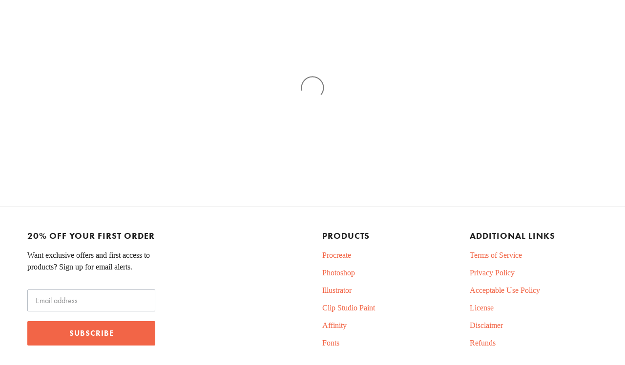

--- FILE ---
content_type: text/html; charset=utf-8
request_url: https://www.retrosupply.co/collections/procreate?page=2
body_size: 62697
content:















<!doctype html>
<html lang="en" class="no-js">
  <head>
    <script type="application/vnd.locksmith+json" data-locksmith>{"version":"v254","locked":false,"initialized":true,"scope":"collection","access_granted":true,"access_denied":false,"requires_customer":false,"manual_lock":false,"remote_lock":false,"has_timeout":false,"remote_rendered":null,"hide_resource":false,"hide_links_to_resource":false,"transparent":true,"locks":{"all":[],"opened":[]},"keys":[],"keys_signature":"e4d99b484e4ee8855b7f0d101c60d93a45cc2c638cce5d1fc3b02891185dec44","state":{"template":"collection","theme":130024964183,"product":null,"collection":"procreate","page":null,"blog":null,"article":null,"app":null},"now":1769244907,"path":"\/collections\/procreate","locale_root_url":"\/","canonical_url":"https:\/\/www.retrosupply.co\/collections\/procreate?page=2","customer_id":null,"customer_id_signature":"e4d99b484e4ee8855b7f0d101c60d93a45cc2c638cce5d1fc3b02891185dec44","cart":null}</script><script data-locksmith>!function(){undefined;!function(){var s=window.Locksmith={},e=document.querySelector('script[type="application/vnd.locksmith+json"]'),n=e&&e.innerHTML;if(s.state={},s.util={},s.loading=!1,n)try{s.state=JSON.parse(n)}catch(d){}if(document.addEventListener&&document.querySelector){var o,a,i,t=[76,79,67,75,83,77,73,84,72,49,49],c=function(){a=t.slice(0)},l="style",r=function(e){e&&27!==e.keyCode&&"click"!==e.type||(document.removeEventListener("keydown",r),document.removeEventListener("click",r),o&&document.body.removeChild(o),o=null)};c(),document.addEventListener("keyup",function(e){if(e.keyCode===a[0]){if(clearTimeout(i),a.shift(),0<a.length)return void(i=setTimeout(c,1e3));c(),r(),(o=document.createElement("div"))[l].width="50%",o[l].maxWidth="1000px",o[l].height="85%",o[l].border="1px rgba(0, 0, 0, 0.2) solid",o[l].background="rgba(255, 255, 255, 0.99)",o[l].borderRadius="4px",o[l].position="fixed",o[l].top="50%",o[l].left="50%",o[l].transform="translateY(-50%) translateX(-50%)",o[l].boxShadow="0 2px 5px rgba(0, 0, 0, 0.3), 0 0 100vh 100vw rgba(0, 0, 0, 0.5)",o[l].zIndex="2147483645";var t=document.createElement("textarea");t.value=JSON.stringify(JSON.parse(n),null,2),t[l].border="none",t[l].display="block",t[l].boxSizing="border-box",t[l].width="100%",t[l].height="100%",t[l].background="transparent",t[l].padding="22px",t[l].fontFamily="monospace",t[l].fontSize="14px",t[l].color="#333",t[l].resize="none",t[l].outline="none",t.readOnly=!0,o.appendChild(t),document.body.appendChild(o),t.addEventListener("click",function(e){e.stopImmediatePropagation()}),t.select(),document.addEventListener("keydown",r),document.addEventListener("click",r)}})}s.isEmbedded=-1!==window.location.search.indexOf("_ab=0&_fd=0&_sc=1"),s.path=s.state.path||window.location.pathname,s.basePath=s.state.locale_root_url.concat("/apps/locksmith").replace(/^\/\//,"/"),s.reloading=!1,s.util.console=window.console||{log:function(){},error:function(){}},s.util.makeUrl=function(e,t){var n,o=s.basePath+e,a=[],i=s.cache();for(n in i)a.push(n+"="+encodeURIComponent(i[n]));for(n in t)a.push(n+"="+encodeURIComponent(t[n]));return s.state.customer_id&&(a.push("customer_id="+encodeURIComponent(s.state.customer_id)),a.push("customer_id_signature="+encodeURIComponent(s.state.customer_id_signature))),o+=(-1===o.indexOf("?")?"?":"&")+a.join("&")},s._initializeCallbacks=[],s.on=function(e,t){if("initialize"!==e)throw'Locksmith.on() currently only supports the "initialize" event';s._initializeCallbacks.push(t)},s.initializeSession=function(e){if(!s.isEmbedded){var t=!1,n=!0,o=!0;(e=e||{}).silent&&(o=n=!(t=!0)),s.ping({silent:t,spinner:n,reload:o,callback:function(){s._initializeCallbacks.forEach(function(e){e()})}})}},s.cache=function(e){var t={};try{var n=function a(e){return(document.cookie.match("(^|; )"+e+"=([^;]*)")||0)[2]};t=JSON.parse(decodeURIComponent(n("locksmith-params")||"{}"))}catch(d){}if(e){for(var o in e)t[o]=e[o];document.cookie="locksmith-params=; expires=Thu, 01 Jan 1970 00:00:00 GMT; path=/",document.cookie="locksmith-params="+encodeURIComponent(JSON.stringify(t))+"; path=/"}return t},s.cache.cart=s.state.cart,s.cache.cartLastSaved=null,s.params=s.cache(),s.util.reload=function(){s.reloading=!0;try{window.location.href=window.location.href.replace(/#.*/,"")}catch(d){s.util.console.error("Preferred reload method failed",d),window.location.reload()}},s.cache.saveCart=function(e){if(!s.cache.cart||s.cache.cart===s.cache.cartLastSaved)return e?e():null;var t=s.cache.cartLastSaved;s.cache.cartLastSaved=s.cache.cart,fetch("/cart/update.js",{method:"POST",headers:{"Content-Type":"application/json",Accept:"application/json"},body:JSON.stringify({attributes:{locksmith:s.cache.cart}})}).then(function(e){if(!e.ok)throw new Error("Cart update failed: "+e.status);return e.json()}).then(function(){e&&e()})["catch"](function(e){if(s.cache.cartLastSaved=t,!s.reloading)throw e})},s.util.spinnerHTML='<style>body{background:#FFF}@keyframes spin{from{transform:rotate(0deg)}to{transform:rotate(360deg)}}#loading{display:flex;width:100%;height:50vh;color:#777;align-items:center;justify-content:center}#loading .spinner{display:block;animation:spin 600ms linear infinite;position:relative;width:50px;height:50px}#loading .spinner-ring{stroke:currentColor;stroke-dasharray:100%;stroke-width:2px;stroke-linecap:round;fill:none}</style><div id="loading"><div class="spinner"><svg width="100%" height="100%"><svg preserveAspectRatio="xMinYMin"><circle class="spinner-ring" cx="50%" cy="50%" r="45%"></circle></svg></svg></div></div>',s.util.clobberBody=function(e){document.body.innerHTML=e},s.util.clobberDocument=function(e){e.responseText&&(e=e.responseText),document.documentElement&&document.removeChild(document.documentElement);var t=document.open("text/html","replace");t.writeln(e),t.close(),setTimeout(function(){var e=t.querySelector("[autofocus]");e&&e.focus()},100)},s.util.serializeForm=function(e){if(e&&"FORM"===e.nodeName){var t,n,o={};for(t=e.elements.length-1;0<=t;t-=1)if(""!==e.elements[t].name)switch(e.elements[t].nodeName){case"INPUT":switch(e.elements[t].type){default:case"text":case"hidden":case"password":case"button":case"reset":case"submit":o[e.elements[t].name]=e.elements[t].value;break;case"checkbox":case"radio":e.elements[t].checked&&(o[e.elements[t].name]=e.elements[t].value);break;case"file":}break;case"TEXTAREA":o[e.elements[t].name]=e.elements[t].value;break;case"SELECT":switch(e.elements[t].type){case"select-one":o[e.elements[t].name]=e.elements[t].value;break;case"select-multiple":for(n=e.elements[t].options.length-1;0<=n;n-=1)e.elements[t].options[n].selected&&(o[e.elements[t].name]=e.elements[t].options[n].value)}break;case"BUTTON":switch(e.elements[t].type){case"reset":case"submit":case"button":o[e.elements[t].name]=e.elements[t].value}}return o}},s.util.on=function(e,i,s,t){t=t||document;var c="locksmith-"+e+i,n=function(e){var t=e.target,n=e.target.parentElement,o=t&&t.className&&(t.className.baseVal||t.className)||"",a=n&&n.className&&(n.className.baseVal||n.className)||"";("string"==typeof o&&-1!==o.split(/\s+/).indexOf(i)||"string"==typeof a&&-1!==a.split(/\s+/).indexOf(i))&&!e[c]&&(e[c]=!0,s(e))};t.attachEvent?t.attachEvent(e,n):t.addEventListener(e,n,!1)},s.util.enableActions=function(e){s.util.on("click","locksmith-action",function(e){e.preventDefault();var t=e.target;t.dataset.confirmWith&&!confirm(t.dataset.confirmWith)||(t.disabled=!0,t.innerText=t.dataset.disableWith,s.post("/action",t.dataset.locksmithParams,{spinner:!1,type:"text",success:function(e){(e=JSON.parse(e.responseText)).message&&alert(e.message),s.util.reload()}}))},e)},s.util.inject=function(e,t){var n=["data","locksmith","append"];if(-1!==t.indexOf(n.join("-"))){var o=document.createElement("div");o.innerHTML=t,e.appendChild(o)}else e.innerHTML=t;var a,i,s=e.querySelectorAll("script");for(i=0;i<s.length;++i){a=s[i];var c=document.createElement("script");if(a.type&&(c.type=a.type),a.src)c.src=a.src;else{var l=document.createTextNode(a.innerHTML);c.appendChild(l)}e.appendChild(c)}var r=e.querySelector("[autofocus]");r&&r.focus()},s.post=function(e,t,n){!1!==(n=n||{}).spinner&&s.util.clobberBody(s.util.spinnerHTML);var o={};n.container===document?(o.layout=1,n.success=function(e){s.util.clobberDocument(e)}):n.container&&(o.layout=0,n.success=function(e){var t=document.getElementById(n.container);s.util.inject(t,e),t.id===t.firstChild.id&&t.parentElement.replaceChild(t.firstChild,t)}),n.form_type&&(t.form_type=n.form_type),n.include_layout_classes!==undefined&&(t.include_layout_classes=n.include_layout_classes),n.lock_id!==undefined&&(t.lock_id=n.lock_id),s.loading=!0;var a=s.util.makeUrl(e,o),i="json"===n.type||"text"===n.type;fetch(a,{method:"POST",headers:{"Content-Type":"application/json",Accept:i?"application/json":"text/html"},body:JSON.stringify(t)}).then(function(e){if(!e.ok)throw new Error("Request failed: "+e.status);return e.text()}).then(function(e){var t=n.success||s.util.clobberDocument;t(i?{responseText:e}:e)})["catch"](function(e){if(!s.reloading)if("dashboard.weglot.com"!==window.location.host){if(!n.silent)throw alert("Something went wrong! Please refresh and try again."),e;console.error(e)}else console.error(e)})["finally"](function(){s.loading=!1})},s.postResource=function(e,t){e.path=s.path,e.search=window.location.search,e.state=s.state,e.passcode&&(e.passcode=e.passcode.trim()),e.email&&(e.email=e.email.trim()),e.state.cart=s.cache.cart,e.locksmith_json=s.jsonTag,e.locksmith_json_signature=s.jsonTagSignature,s.post("/resource",e,t)},s.ping=function(e){if(!s.isEmbedded){e=e||{};var t=function(){e.reload?s.util.reload():"function"==typeof e.callback&&e.callback()};s.post("/ping",{path:s.path,search:window.location.search,state:s.state},{spinner:!!e.spinner,silent:"undefined"==typeof e.silent||e.silent,type:"text",success:function(e){e&&e.responseText?((e=JSON.parse(e.responseText)).messages&&0<e.messages.length&&s.showMessages(e.messages),e.cart&&s.cache.cart!==e.cart?(s.cache.cart=e.cart,s.cache.saveCart(function(){t(),e.cart&&e.cart.match(/^.+:/)&&s.util.reload()})):t()):console.error("[Locksmith] Invalid result in ping callback:",e)}})}},s.timeoutMonitor=function(){var e=s.cache.cart;s.ping({callback:function(){e!==s.cache.cart||setTimeout(function(){s.timeoutMonitor()},6e4)}})},s.showMessages=function(e){var t=document.createElement("div");t.style.position="fixed",t.style.left=0,t.style.right=0,t.style.bottom="-50px",t.style.opacity=0,t.style.background="#191919",t.style.color="#ddd",t.style.transition="bottom 0.2s, opacity 0.2s",t.style.zIndex=999999,t.innerHTML="        <style>          .locksmith-ab .locksmith-b { display: none; }          .locksmith-ab.toggled .locksmith-b { display: flex; }          .locksmith-ab.toggled .locksmith-a { display: none; }          .locksmith-flex { display: flex; flex-wrap: wrap; justify-content: space-between; align-items: center; padding: 10px 20px; }          .locksmith-message + .locksmith-message { border-top: 1px #555 solid; }          .locksmith-message a { color: inherit; font-weight: bold; }          .locksmith-message a:hover { color: inherit; opacity: 0.8; }          a.locksmith-ab-toggle { font-weight: inherit; text-decoration: underline; }          .locksmith-text { flex-grow: 1; }          .locksmith-cta { flex-grow: 0; text-align: right; }          .locksmith-cta button { transform: scale(0.8); transform-origin: left; }          .locksmith-cta > * { display: block; }          .locksmith-cta > * + * { margin-top: 10px; }          .locksmith-message a.locksmith-close { flex-grow: 0; text-decoration: none; margin-left: 15px; font-size: 30px; font-family: monospace; display: block; padding: 2px 10px; }                    @media screen and (max-width: 600px) {            .locksmith-wide-only { display: none !important; }            .locksmith-flex { padding: 0 15px; }            .locksmith-flex > * { margin-top: 5px; margin-bottom: 5px; }            .locksmith-cta { text-align: left; }          }                    @media screen and (min-width: 601px) {            .locksmith-narrow-only { display: none !important; }          }        </style>      "+e.map(function(e){return'<div class="locksmith-message">'+e+"</div>"}).join(""),document.body.appendChild(t),document.body.style.position="relative",document.body.parentElement.style.paddingBottom=t.offsetHeight+"px",setTimeout(function(){t.style.bottom=0,t.style.opacity=1},50),s.util.on("click","locksmith-ab-toggle",function(e){e.preventDefault();for(var t=e.target.parentElement;-1===t.className.split(" ").indexOf("locksmith-ab");)t=t.parentElement;-1!==t.className.split(" ").indexOf("toggled")?t.className=t.className.replace("toggled",""):t.className=t.className+" toggled"}),s.util.enableActions(t)}}()}();</script>
      <script data-locksmith>Locksmith.cache.cart=null</script>

  <script data-locksmith>Locksmith.jsonTag="{\"version\":\"v254\",\"locked\":false,\"initialized\":true,\"scope\":\"collection\",\"access_granted\":true,\"access_denied\":false,\"requires_customer\":false,\"manual_lock\":false,\"remote_lock\":false,\"has_timeout\":false,\"remote_rendered\":null,\"hide_resource\":false,\"hide_links_to_resource\":false,\"transparent\":true,\"locks\":{\"all\":[],\"opened\":[]},\"keys\":[],\"keys_signature\":\"e4d99b484e4ee8855b7f0d101c60d93a45cc2c638cce5d1fc3b02891185dec44\",\"state\":{\"template\":\"collection\",\"theme\":130024964183,\"product\":null,\"collection\":\"procreate\",\"page\":null,\"blog\":null,\"article\":null,\"app\":null},\"now\":1769244907,\"path\":\"\\\/collections\\\/procreate\",\"locale_root_url\":\"\\\/\",\"canonical_url\":\"https:\\\/\\\/www.retrosupply.co\\\/collections\\\/procreate?page=2\",\"customer_id\":null,\"customer_id_signature\":\"e4d99b484e4ee8855b7f0d101c60d93a45cc2c638cce5d1fc3b02891185dec44\",\"cart\":null}";Locksmith.jsonTagSignature="905f8649a6462436deaf9f7b1748b05ebbe38f8a5ff776663ed78415147a32fa"</script>
    <script src="https://app.termly.io/resource-blocker/3ec915de-c527-47bc-8a20-063f521d73e6?autoBlock=on"></script>
    <script>
/* >> Heatmap.com :: Snippet << */
(function (h,e,a,t,m,ap) {
  (h._heatmap_paq = []).push([ 'setTrackerUrl', (h.heatUrl = e) + a]);
  h.hErrorLogs=h.hErrorLogs || []; ap=t.createElement('script'); 
  ap.src=h.heatUrl+'preprocessor.min.js?sid='+m; 
  ap.defer=true; t.head.appendChild(ap);
  ['error', 'unhandledrejection'].forEach(function (ty) {
      h.addEventListener(ty, function (et) { h.hErrorLogs.push({ type: ty, event: et }); });
  });
})(window,'https://dashboard.heatmap.com/','heatmap.php',document,2708);
</script>
 
    

    



    <meta charset="utf-8">
    <meta http-equiv="cleartype" content="on">

    
      <meta name="robots" content="index,follow">
      <link rel="canonical" href="https://www.retrosupply.co/collections/procreate">
    

    
    <title>
      Procreate Brushes and Textures | RetroSupply Co. Page 2
    </title><meta name="description" content="A huge selection of custom-made Procreate brushes including comic book brushes, inkers, halftones, paint brushes, textures, brush bundles and more. Optimized for iPad Pro and Apple Pencil. Page 2." />


<meta name="author" content="RetroSupply Co.">
<meta property="og:url" content="https://www.retrosupply.co/collections/procreate?page=2">
<meta property="og:site_name" content="RetroSupply Co.">




<meta property="og:type" content="product.group">
<meta property="og:title" content="Procreate">

<meta property="og:image" content="https://www.retrosupply.co/cdn/shop/collections/procreate-750264_600x.jpg?v=1705080778">
<meta property="og:image:secure_url" content="https://www.retrosupply.co/cdn/shop/collections/procreate-750264_600x.jpg?v=1705080778">
<meta property="og:image:alt" content="The Complete Collection for Procreate">
    <meta property="og:image:width" content="1160">
    <meta property="og:image:height" content="772">
  
  
<meta property="og:image" content="http://www.retrosupply.co/cdn/shop/products/The-Dead-Pen-Cover-Procreate-02_600x.jpg?v=1663186667">
<meta property="og:image:secure_url" content="https://www.retrosupply.co/cdn/shop/products/The-Dead-Pen-Cover-Procreate-02_600x.jpg?v=1663186667">




<meta property="og:description" content="A huge selection of custom-made Procreate brushes including comic book brushes, inkers, halftones, paint brushes, textures, brush bundles and more. Optimized for iPad Pro and Apple Pencil.">




<meta name="twitter:card" content="summary">



    
    

    <!-- Mobile Specific Metas -->
    <meta name="HandheldFriendly" content="True">
    <meta name="MobileOptimized" content="320">
    <meta name="viewport" content="width=device-width,initial-scale=1">
    <meta name="theme-color" content="#ffffff">
    <meta name="google-site-verification" content="-V2ZF4Wa6Er2cXHdFhadEUGL7jZo8za_e50RSrrkNY8">
    <meta name="google-site-verification" content="-rBLUU6HUkjK_WNcxF2MmzqU2rA7kq4P0F25i5jSBtk">

    <!-- Preconnect Domains -->
    <link rel="preconnect" href="https://cdn.shopify.com" crossorigin>
    <link rel="preconnect" href="https://fonts.shopify.com" crossorigin>
    <link rel="preconnect" href="https://monorail-edge.shopifysvc.com">

    <!-- Preload Assets -->
    <link rel="preload" href="//www.retrosupply.co/cdn/shop/t/64/assets/theme.css?v=53844928944892412101762418297" as="style">
    <link rel="preload" href="//www.retrosupply.co/cdn/shop/t/64/assets/retina.js?v=24938402855425913361728099095" as="script">

    <!-- Stylesheets for Retina -->
    <link href="//www.retrosupply.co/cdn/shop/t/64/assets/theme.css?v=53844928944892412101762418297" rel="stylesheet" type="text/css" media="all" />
    <link rel="stylesheet" href="https://use.typekit.net/lai2ogu.css">

    
      <link rel="icon" type="image/png" href="//www.retrosupply.co/cdn/shop/files/RetroSupply-Favicon-Black.png?crop=center&height=32&v=1690394876&width=32">
      <link rel="shortcut icon" type="image/x-icon" href="//www.retrosupply.co/cdn/shop/files/RetroSupply-Favicon-Black_180x180.png?v=1690394876">
      <link rel="apple-touch-icon" href="//www.retrosupply.co/cdn/shop/files/RetroSupply-Favicon-Black_180x180.png?v=1690394876">
      <link rel="apple-touch-icon" sizes="72x72" href="//www.retrosupply.co/cdn/shop/files/RetroSupply-Favicon-Black_72x72.png?v=1690394876">
      <link rel="apple-touch-icon" sizes="114x114" href="//www.retrosupply.co/cdn/shop/files/RetroSupply-Favicon-Black_114x114.png?v=1690394876">
      <link rel="apple-touch-icon" sizes="180x180" href="//www.retrosupply.co/cdn/shop/files/RetroSupply-Favicon-Black_180x180.png?v=1690394876">
      <link rel="apple-touch-icon" sizes="228x228" href="//www.retrosupply.co/cdn/shop/files/RetroSupply-Favicon-Black_228x228.png?v=1690394876">
    

    <script>
  var currentUpsell = '';
  // Define trigger products and their bundles to upsell
  var upsellItems = [
    // Photoshop
    //=====testing
    {
      target: 'damp-moon',
      bundle: 'the-essential-photoshop-brush-bundle'
    },
    //=====end testing
    {
      target: 'risograph-brush-and-texture-kit-for-affinity',
      bundle: 'the-complete-collection-for-affinity'
    },
    {
      target: 'risograph-brush-kit-for-illustrator',
      bundle: 'the-complete-collection-for-illustrator'
    },
    {
      target: 'risograph-brush-kit-for-photoshop',
      bundle: 'the-complete-collection-for-photoshop'
    },
    {
      target: 'risograph-brush-kit-for-procreate',
      bundle: 'the-complete-collection-for-procreate'
    },
    {
      target: 'alex-dukal-illustrators-bundle',
      bundle: 'the-complete-collection-for-photoshop'
    },
    {
      target: 'american-wood-type-photoshop-action',
      bundle: 'the-complete-collection-for-photoshop'
    },
    {
      target: 'broken-inkers-brush-set-for-adobe-photoshop',
      bundle: 'the-complete-collection-for-photoshop'
    },
    {
      target: 'bug-lab-nature-texture-brushes-for-photoshop',
      bundle: 'the-complete-collection-for-photoshop'
    },
    {
      target: 'concrete-texture-pack',
      bundle: 'the-complete-collection-for-photoshop'
    },
    {
      target: 'doggone-design-illustration-textures-by-von-glitschka-for-photoshop',
      bundle: 'the-complete-collection-for-photoshop'
    },
    {
      target: 'doggone-grainy-scatter-brushes-by-von-glitschka-for-photoshop',
      bundle: 'the-complete-collection-for-photoshop'
    },
    {
      target: 'edge-fold-distressor-brushes-for-photoshop',
      bundle: 'the-complete-collection-for-photoshop'
    },
    {
      target: 'gouache-shader-brushes-for-photoshop',
      bundle: 'the-complete-collection-for-photoshop'
    },
    {
      target: 'horrific-halftones-for-photoshop',
      bundle: 'the-complete-collection-for-photoshop'
    },
    {
      target: 'horrific-halftones-for-photoshop',
      bundle: 'the-complete-collection-for-photoshop'
    },
    {
      target: 'lo-fi-subtle-grain-and-noise-brushes-for-photoshop',
      bundle: 'the-complete-collection-for-photoshop'
    },
    {
      target: 'machineshop-grunge-distress-effect',
      bundle: 'the-complete-collection-for-photoshop'
    },
    {
      target: 'matchbook-print-machine',
      bundle: 'the-complete-collection-for-photoshop'
    },
    {
      target: 'mr-marker-for-photoshop',
      bundle: 'the-complete-collection-for-photoshop'
    },
    {
      target: 'paper-artifacts-texture-ephemera-bundle',
      bundle: 'the-complete-collection-for-photoshop'
    },
    {
      target: 'paper-boy-comic-book-paper-textures-photoshop',
      bundle: 'the-complete-collection-for-photoshop'
    },
    {
      target: 'retroglitch',
      bundle: 'the-complete-collection-for-photoshop'
    },
    {
      target: 'new-retrolab-premium-photo-effect-kit',
      bundle: 'the-complete-collection-for-photoshop'
    },
    {
      target: 'retrolift',
      bundle: 'the-complete-collection-for-photoshop'
    },
    {
      target: 'retrotee',
      bundle: 'the-complete-collection-for-photoshop'
    },
    {
      target: 'standard-issue-grunge-textures',
      bundle: 'the-complete-collection-for-photoshop'
    },
    {
      target: 'standard-pencil-pack-for-photoshop',
      bundle: 'the-complete-collection-for-photoshop'
    },
    {
      target: 'supergrain-vintage-ink-emulator',
      bundle: 'the-complete-collection-for-photoshop'
    },
    {
      target: 'the-atomic-age-print-kit',
      bundle: 'the-complete-collection-for-photoshop'
    },
    {
      target: 'the-liner-brush-pack-for-photoshop',
      bundle: 'the-complete-collection-for-photoshop'
    },
    {
      target: 'the-ultimate-screen-printing-kit',
      bundle: 'the-complete-collection-for-photoshop'
    },
    {
      target: 'vintagepress-ink-effects',
      bundle: 'the-complete-collection-for-photoshop'
    },
    {
      target: 'wood-ink-photoshop-texture-kit',
      bundle: 'the-complete-collection-for-photoshop'
    },
    // Photoshop - Comic Artist Toolkit
    {
      target: 'colorlab-for-photoshop',
      bundle: 'the-complete-collection-for-photoshop'
    },
    {
      target: 'duplitone-for-photoshop',
      bundle: 'the-complete-collection-for-photoshop'
    },
    {
      target: 'phantom-paper-for-photoshop',
      bundle: 'the-complete-collection-for-photoshop'
    },
    {
      target: 'standard-pens-for-photoshop',
      bundle: 'the-complete-collection-for-photoshop'
    },
    // Photoshop - Essential Bundle
    {
      target: 'analog-ink-foundry-templates-brushes-textures-kit',
      bundle: 'the-essential-photoshop-brush-bundle'
    },
    {
      target: 'industrypress',
      bundle: 'the-essential-photoshop-brush-bundle'
    },
    {
      target: 'retroeffects-classic-collection-bundle',
      bundle: 'the-essential-photoshop-brush-bundle'
    },
    {
      target: 'spaceranger-brush-kit-and-tutorial-pack',
      bundle: 'the-essential-photoshop-brush-bundle'
    },
    {
      target: 'standard-issue-subtle-brush-kit',
      bundle: 'the-essential-photoshop-brush-bundle'
    },
    {
      target: 'the-photocopy-hate-machine-photoshop-bundle',
      bundle: 'the-essential-photoshop-brush-bundle'
    },
    {
      target: 'turbo-textures',
      bundle: 'the-essential-photoshop-brush-bundle'
    },
    {
      target: 'woodland-wonderland-brush-tutorial-pack',
      bundle: 'the-essential-photoshop-brush-bundle'
    },
    // Photoshop - Mid Century Print Pack
    {
      target: 'inkchamp-ink-starve-and-roughen-action',
      bundle: 'mid-century-print-pack'
    },
    {
      target: 'perfect-o-tone',
      bundle: 'mid-century-print-pack'
    },
    {
      target: 'retrosupply-photobaker',
      bundle: 'mid-century-print-pack'
    },
    {
      target: 'retro-matic-realistic-ink-offset',
      bundle: 'mid-century-print-pack'
    },
    {
      target: 'retropress',
      bundle: 'mid-century-print-pack'
    },
    {
      target: 'sparkprint-your-personal-halftone-factory',
      bundle: 'mid-century-print-pack'
    },
    {
      target: 'the-blacksmith-type-roughening-action',
      bundle: 'mid-century-print-pack'
    },
    // Photoshop - RetroEffects
    {
      target: 'retrosupply',
      bundle: 'retroeffects-classic-collection-bundle'
    },
    {
      target: 'retrosupply-2-retro-photoshop-kit',
      bundle: 'retroeffects-classic-collection-bundle'
    },
    // Procreate - Complete Collection
    {
      target: 'deep-cuts-engraving-brushes-for-procreate',
      bundle: 'the-complete-collection-for-procreate'
    },
    {
      target: 'doggone-design-illustration-textures-by-von-glitschka-for-procreate',
      bundle: 'the-complete-collection-for-procreate'
    },
    {
      target: 'doggone-grainy-scatter-brushes-by-von-glitschka-for-procreate',
      bundle: 'the-complete-collection-for-procreate'
    },
    {
      target: 'drygoods-chalk-brushes-for-procreate',
      bundle: 'the-complete-collection-for-procreate'
    },
    {
      target: 'edge-fold-distressor-brushes-for-procreate',
      bundle: 'the-complete-collection-for-procreate'
    },
    {
      target: 'lo-fi-subtle-grain-and-noise-brushes-for-procreate',
      bundle: 'the-complete-collection-for-procreate'
    },
    {
      target: 'loteria-procreate-brush-tutorial-pack',
      bundle: 'the-complete-collection-for-procreate'
    },
    {
      target: 'mr-marker-for-procreate',
      bundle: 'the-complete-collection-for-procreate'
    },
    {
      target: 'paper-boy-comic-book-paper-textures-procreate',
      bundle: 'the-complete-collection-for-procreate'
    },
    {
      target: 'retrograin-shader-brushes-for-procreate',
      bundle: 'the-complete-collection-for-procreate'
    },
    {
      target: 'spaceranger-brush-pack-for-procreate',
      bundle: 'the-complete-collection-for-procreate'
    },
    {
      target: 'standard-pencil-pack-for-procreate',
      bundle: 'the-complete-collection-for-procreate'
    },
    {
      target: 'the-classic-procreate-illustration-brush-pack-featuring-sam-larson',
      bundle: 'the-complete-collection-for-procreate'
    },
    {
      target: 'woodland-wonderland-brush-pack-for-procreate',
      bundle: 'the-complete-collection-for-procreate'
    },
    // Procreate - Comic Artist Toolkit
    {
      target: 'colorlab-for-procreate',
      bundle: 'the-complete-collection-for-procreate'
    },
    {
      target: 'duplitone-for-procreate',
      bundle: 'the-complete-collection-for-procreate'
    },
    {
      target: 'phantom-paper-for-procreate',
      bundle: 'the-complete-collection-for-procreate'
    },
    {
      target: 'standard-pens-for-procreate',
      bundle: 'the-complete-collection-for-procreate'
    },
    
    // Procreate - Essential Bundle
    {
      target: 'black-magic-halftones-halftone-brushes-for-procreate',
      bundle: 'the-essential-procreate-brush-bundle'
    },
    {
      target: 'broken-inkers-brush-set-for-procreate',
      bundle: 'the-essential-procreate-brush-bundle'
    },
    {
      target: 'cross-country-crosshatchers-for-procreate',
      bundle: 'the-essential-procreate-brush-bundle'
    },
    {
      target: 'drunk-sailor-stippling-brushes-for-procreate',
      bundle: 'the-essential-procreate-brush-bundle'
    },
    {
      target: 'gouache-shader-brushes-for-procreate',
      bundle: 'the-essential-procreate-brush-bundle'
    },
    {
      target: 'industrypress-for-procreate',
      bundle: 'the-essential-procreate-brush-bundle'
    },
    {
      target: 'revelation-halftones-distressed-halftone-brushes-for-procreate',
      bundle: 'the-essential-procreate-brush-bundle'
    },
    {
      target: 'the-dead-pen-hand-drawn-toolkit-for-procreate',
      bundle: 'the-essential-procreate-brush-bundle'
    },
    {
      target: 'transfertone-dry-transfer-brushes-for-procreate',
      bundle: 'the-essential-procreate-brush-bundle'
    },
    // Procreate - Mid-Century
    {
      target: 'the-dry-brush-pack-for-procreate',
      bundle: 'the-complete-mid-century-brush-collection-for-procreate'
    },
    {
      target: 'the-liner-brush-pack-for-procreate',
      bundle: 'the-complete-mid-century-brush-collection-for-procreate'
    },
    {
      target: 'the-mid-century-procreate-brush-pack',
      bundle: 'the-complete-mid-century-brush-collection-for-procreate'
    },
    {
      target: 'the-texture-brush-pack-for-procreate',
      bundle: 'the-complete-mid-century-brush-collection-for-procreate'
    },
    
    // Illustrator - Complete Collection
    
    {
      target: 'broken-inkers-brush-set-for-adobe-illustrator',
      bundle: 'the-complete-collection-for-illustrator'
    },
    {
      target: 'colorlab-for-illustrator',
      bundle: 'the-complete-collection-for-illustrator'
    },
    {
      target: 'diet-vector-textures',
      bundle: 'the-complete-collection-for-illustrator'
    },
    {
      target: 'dragstrip-2-vector-brush-pack',
      bundle: 'the-complete-collection-for-illustrator'
    },
    {
      target: 'dragstrip-illustrator-brush-kit-by-von-glitschka-plus-a-free-brush-sample-pack',
      bundle: 'the-complete-collection-for-illustrator'
    },
    {
      target: 'duplitone-for-illustrator',
      bundle: 'the-complete-collection-for-illustrator'
    },
    {
      target: 'gouache-shader-brushes-for-adobe-illustrator',
      bundle: 'the-complete-collection-for-illustrator'
    },
    {
      target: 'phantom-paper-for-illustrator',
      bundle: 'the-complete-collection-for-illustrator'
    },
    {
      target: 'poptop-graphic-styles-and-more',
      bundle: 'the-complete-collection-for-illustrator'
    },
    {
      target: 'retroink-illustrator-styles',
      bundle: 'the-complete-collection-for-illustrator'
    },
    {
      target: 'retrotype',
      bundle: 'the-complete-collection-for-illustrator'
    },
    {
      target: 'standard-issue-vector-textures',
      bundle: 'the-complete-collection-for-illustrator'
    },
    {
      target: 'the-illustrators-organic-vector-brush-pack',
      bundle: 'the-complete-collection-for-illustrator'
    },
    {
      target: 'transfertone-for-adobe-illustator',
      bundle: 'the-complete-collection-for-illustrator'
    },
    {
      target: 'vectorsupply',
      bundle: 'the-complete-collection-for-illustrator'
    },
    // Illustrator- Vector Brush Toolbox
    {
      target: 'drygoods-chalk-brushes-for-adobe-illustrator',
      bundle: 'the-vector-brush-toolbox'
    },
    {
      target: 'inkwash-vector-ink-and-water-brushes',
      bundle: 'the-vector-brush-toolbox'
    },
    {
      target: 'vectorhero-ink-brush-pack',
      bundle: 'the-vector-brush-toolbox'
    },
    {
      target: 'vectorsketch',
      bundle: 'the-vector-brush-toolbox'
    },
    {
      target: 'vectortone-graphic-styles-for-illustrator-and-more',
      bundle: 'the-vector-brush-toolbox'
    },
    // Illustrator- Everything Glitschka
    {
      target: 'crumble-crackle-burn-ebook-texture-pack',
      bundle: 'everything-glitschka-collection'
    },
    {
      target: 'doggone-design-illustration-textures-by-von-glitschka-for-illustrator',
      bundle: 'everything-glitschka-collection'
    },
    {
      target: 'doggone-grainy-scatter-brushes-by-von-glitschka-for-illustrator',
      bundle: 'everything-glitschka-collection'
    },
    {
      target: 'doggone-grainy-scatter-brushes-by-von-glitschka-for-illustrator',
      bundle: 'everything-glitschka-collection'
    },
    {
      target: 'take-and-make-art-bundle-vol-1-by-von-glitschka',
      bundle: 'everything-glitschka-collection'
    },
    {
      target: 'mid-century-nature-vector-art-collection',
      bundle: 'everything-glitschka-collection'
    },
    // Illustrator - Essential Bundle
    {
      target: 'black-magic-halftones-vector-halftone-pattern-brushes',
      bundle: 'the-essential-illustrator-brush-bundle'
    },
    {
      target: 'cross-country-crosshatchers',
      bundle: 'the-essential-illustrator-brush-bundle'
    },
    {
      target: 'deep-cuts-engraving-brushes-for-illustrator',
      bundle: 'the-essential-illustrator-brush-bundle'
    },
    {
      target: 'drunk-sailor-vector-stippling-brushes-more',
      bundle: 'the-essential-illustrator-brush-bundle'
    },
    {
      target: 'the-dead-pen-a-wicked-cool-hand-drawn-tool-kit',
      bundle: 'the-essential-illustrator-brush-bundle'
    },
    {
      target: 'retrograin-grain-brushes-for-illustrator',
      bundle: 'the-essential-illustrator-brush-bundle'
    },
    {
      target: 'battery-acid-vector-brushes',
      bundle: 'the-essential-illustrator-brush-bundle'
    },
    {
      target: 'irvington-high-vector-brushes',
      bundle: 'the-essential-illustrator-brush-bundle'
    },
    {
      target: 'fuel-station-vector-brushes',
      bundle: 'the-essential-illustrator-brush-bundle'
    },
    {
      target: 'wax-oil-vector-brushes',
      bundle: 'the-essential-illustrator-brush-bundle'
    },
    {
      target: 'the-woodcut-brush-kit',
      bundle: 'the-essential-illustrator-brush-bundle'
    },
    // Affinity - Complete Collection
    {
      target: 'broken-inkers-brush-set-for-affinity',
      bundle: 'the-complete-collection-for-affinity'
    },
    {
      target: 'edge-fold-distressor-brushes-for-affinity',
      bundle: 'the-complete-collection-for-affinity'
    },
    {
      target: 'glitch-effects-for-affinity',
      bundle: 'the-complete-collection-for-affinity'
    },
    {
      target: 'lo-fi-subtle-grain-and-noise-brushes-for-affinity',
      bundle: 'the-complete-collection-for-affinity'
    },
    {
      target: 'mr-marker-for-affinity',
      bundle: 'the-complete-collection-for-affinity'
    },
    {
      target: 'paper-boy-comic-book-paper-textures-affinity',
      bundle: 'the-complete-collection-for-affinity'
    },
    // Affinity - Comic Artist Toolkit
    {
      target: 'colorlab-for-affinity',
      bundle: 'the-complete-collection-for-affinity'
    },
    {
      target: 'duplitone-for-affinity',
      bundle: 'the-complete-collection-for-affinity'
    },
    {
      target: 'phantom-paper-for-affinity',
      bundle: 'the-complete-collection-for-affinity'
    },
    {
      target: 'standard-pens-for-affinity',
      bundle: 'the-complete-collection-for-affinity'
    },
    // Affinity - Vector Brush Toolbox
    {
      target: 'drygoods-vector-chalk-brushes-for-affinity-designer',
      bundle: 'the-vector-brush-toolbox-for-affinity-designer'
    },
    {
      target: 'inkwash-vector-ink-and-water-brushes-for-affinity-designer',
      bundle: 'the-vector-brush-toolbox-for-affinity-designer'
    },
    {
      target: 'retrograin-shader-brushes-for-affinity-designer',
      bundle: 'the-vector-brush-toolbox-for-affinity-designer'
    },
    {
      target: 'vectorhero-ink-brush-pack-for-affinity-designer',
      bundle: 'the-vector-brush-toolbox-for-affinity-designer'
    },
    {
      target: 'vectorsketch-charcoal-pencils-for-affinity-designer',
      bundle: 'the-vector-brush-toolbox-for-affinity-designer'
    },
    // Affinity - Essential Bundle
    {
      target: 'bug-lab-nature-texture-brushes-for-affinity',
      bundle: 'the-essential-affinity-brush-bundle'
    },
    {
      target: 'fuel-station-vector-brushes-for-affinity-designer',
      bundle: 'the-essential-affinity-brush-bundle'
    },
    {
      target: 'gouache-shader-brushes-for-affinity',
      bundle: 'the-essential-affinity-brush-bundle'
    },
    {
      target: 'grave-etcher-vector-etching-brushes-for-affinity-design',
      bundle: 'the-essential-affinity-brush-bundle'
    },
    {
      target: 'horrific-halftones-for-affinity',
      bundle: 'the-essential-affinity-brush-bundle'
    },
    {
      target: 'industrypress-for-affinity',
      bundle: 'the-essential-affinity-brush-bundle'
    },
    {
      target: 'retro-effects-classic-collection-bundle-for-affinity',
      bundle: 'the-essential-affinity-brush-bundle'
    },
    {
      target: 'the-woodcut-brush-kit-for-affinity',
      bundle: 'the-essential-affinity-brush-bundle'
    },
    {
      target: 'turbo-textures-brush-kit-for-affinity',
      bundle: 'the-essential-affinity-brush-bundle'
    },
    {
      target: 'wax-oil-vector-brushes-for-affinity-designer',
      bundle: 'the-essential-affinity-brush-bundle'
    },
    // Fonts
    {
      target: 'authority-font',
      bundle: 'the-retrosupply-complete-font-pack'
    },
    {
      target: 'komrade-font',
      bundle: 'the-retrosupply-complete-font-pack'
    },
    {
      target: 'nincompoop',
      bundle: 'everything-glitschka-collection'
    },
    {
      target: 'palm-canyon-drive',
      bundle: 'the-retrosupply-complete-font-pack'
    },
    {
      target: 'palm-canyon-drive-deluxe-version',
      bundle: 'the-retrosupply-complete-font-pack'
    },
    {
      target: 'roaster-font',
      bundle: 'the-retrosupply-complete-font-pack'
    },
    {
      target: 'solid70-font',
      bundle: 'the-retrosupply-complete-font-pack'
    },
    {
      target: 'transistor-font',
      bundle: 'the-retrosupply-complete-font-pack'
    },
    {
      target: 'unlucky-font',
      bundle: 'the-retrosupply-complete-font-pack'
    },
    {
      target: 'wildfire-font',
      bundle: 'the-retrosupply-complete-font-pack'
    },
    // RSCO Wood Type Fonts
    {
      target: 'rsco-caslon',
      bundle: 'rsco-wood-type-bundle'
    },
     {
      target: 'rsco-bodoni',
      bundle: 'rsco-wood-type-bundle'
    },
     {
      target: 'rsco-haas',
      bundle: 'rsco-wood-type-bundle'
    },
     {
      target: 'rsco-rosewood',
      bundle: 'rsco-wood-type-bundle'
    },
     {
      target: 'rsco-garamond',
      bundle: 'rsco-wood-type-bundle'
    },
  ];
    
  
</script>

    

    

    
    <script>
      window.Theme = window.Theme || {};
      window.Theme.version = '5.0.2';
      window.Theme.name = 'Retina';
    </script>

    <script>
      (function(w,d,s,l,i){w[l]=w[l]||[];w[l].push({'gtm.start':
      new Date().getTime(),event:'gtm.js'});var f=d.getElementsByTagName(s)[0],
      j=d.createElement(s),dl=l!='dataLayer'?'&l='+l:'';j.async=true;j.src=
      'https://www.googletagmanager.com/gtm.js?id='+i+dl;f.parentNode.insertBefore(j,f);
      })(window,document,'script','dataLayer','GTM-NK7SLP6');
    </script>
    
<!-- GA4 Ecommerce Tracking -->

  <script>
    window.dataLayer.push({
      event: "view_item_list",
      item_list_id: "83048136791",
      item_list_name: "Procreate",
      items: [
        
{
            item_id: "1373120987159",
            item_name: "The Dead Pen for Procreate",
            currency: "USD",
            price: 19.0,
            item_category: "Brushes",
            item_brand: "RetroSupply Co."
          },
        
{
            item_id: "4601045188695",
            item_name: "Standard Pens for Procreate",
            currency: "USD",
            price: 19.0,
            item_category: "Brushes",
            item_brand: "RetroSupply Co."
          },
        
{
            item_id: "6574950023255",
            item_name: "Phantom Paper Vol. 01 for Procreate",
            currency: "USD",
            price: 29.0,
            item_category: "Procreate",
            item_brand: "RetroSupply Co."
          },
        
{
            item_id: "6997925298263",
            item_name: "Phantom Paper Bundle for Procreate",
            currency: "USD",
            price: 49.0,
            item_category: "Procreate",
            item_brand: "RetroSupply Co."
          },
        
{
            item_id: "4632563712087",
            item_name: "Edge & Fold Distressor Brushes for Procreate",
            currency: "USD",
            price: 19.0,
            item_category: "Brushes",
            item_brand: "RetroSupply Co."
          },
        
{
            item_id: "6732356091991",
            item_name: "Risograph Brush and Texture Kit for Procreate",
            currency: "USD",
            price: 29.0,
            item_category: "Procreate Brushes",
            item_brand: "RetroSupply Co."
          },
        
{
            item_id: "3601672372311",
            item_name: "The Complete Mid-Century Brush Collection for Procreate",
            currency: "USD",
            price: 49.0,
            item_category: "Procreate Brushes",
            item_brand: "RetroSupply Co."
          },
        
{
            item_id: "4171290083415",
            item_name: "Standard Pencil Pack for Procreate",
            currency: "USD",
            price: 19.0,
            item_category: "Brushes",
            item_brand: "RetroSupply Co."
          },
        
{
            item_id: "7250404147287",
            item_name: "Comic Lettering Masterclass for Procreate",
            currency: "USD",
            price: 25.0,
            item_category: "Procreate",
            item_brand: "Serkworks Art Labs"
          },
        
{
            item_id: "4598954459223",
            item_name: "Lo-Fi Subtle Grain and Noise Brushes for Procreate",
            currency: "USD",
            price: 19.0,
            item_category: "Procreate Brushes",
            item_brand: "RetroSupply Co."
          },
        
{
            item_id: "6624897957975",
            item_name: "Paper Boy Packaging Paper Textures for Procreate",
            currency: "USD",
            price: 19.0,
            item_category: "Procreate",
            item_brand: "RetroSupply Co."
          },
        
{
            item_id: "6624904413271",
            item_name: "Paper Boy Damaged Paper Textures for Procreate",
            currency: "USD",
            price: 19.0,
            item_category: "Procreate",
            item_brand: "RetroSupply Co."
          },
        
{
            item_id: "1400742772759",
            item_name: "Gouache Shader Brushes for Procreate",
            currency: "USD",
            price: 19.0,
            item_category: "Brushes",
            item_brand: "RetroSupply Co."
          },
        
{
            item_id: "3602218582103",
            item_name: "RetroGrain | Grain Shading Brushes for Procreate",
            currency: "USD",
            price: 19.0,
            item_category: "Procreate Brushes",
            item_brand: "RetroSupply Co."
          },
        
{
            item_id: "1451053678615",
            item_name: "The Mid-Century Brush Pack for Procreate",
            currency: "USD",
            price: 29.0,
            item_category: "Procreate Brushes",
            item_brand: "Brave the Woods"
          },
        
{
            item_id: "1942470787159",
            item_name: "The Liner Brush Pack for Procreate",
            currency: "USD",
            price: 19.0,
            item_category: "Procreate Brushes",
            item_brand: "RetroSupply Co."
          },
        
{
            item_id: "1943714234455",
            item_name: "The Dry Brush Pack for Procreate",
            currency: "USD",
            price: 19.0,
            item_category: "",
            item_brand: "RetroSupply Co."
          },
        
{
            item_id: "2007027318871",
            item_name: "The Texture Brush Pack for Procreate",
            currency: "USD",
            price: 19.0,
            item_category: "Procreate Brushes",
            item_brand: "RetroSupply Co."
          },
        
{
            item_id: "3926257631319",
            item_name: "The Classic Procreate Illustration Brush Pack featuring Sam Larson",
            currency: "USD",
            price: 25.0,
            item_category: "Procreate Brushes",
            item_brand: "Sam Larson"
          },
        
{
            item_id: "4423261192279",
            item_name: "Lotería Procreate Brush & Tutorial Pack",
            currency: "USD",
            price: 19.0,
            item_category: "Procreate Brushes",
            item_brand: "Brave the Woods"
          },
        
{
            item_id: "1350609829911",
            item_name: "Cross-Country Crosshatchers for Procreate",
            currency: "USD",
            price: 19.0,
            item_category: "Brushes",
            item_brand: "RetroSupply Co."
          },
        
      ]
    })
  </script>






<!-- Add to cart -->
<script>
  
</script>

<!-- Remove from cart -->
<script>
  setTimeout(function() {
    var rfcClassName = '.item-info__remove';
    var rfcBtns = document.querySelectorAll(rfcClassName)
    if (rfcBtns) {
      for (let rfcBtn of rfcBtns) {
        rfcBtn.addEventListener("click", function() {
          console.log("Removed product from cart");
          window.dataLayer.push({
            event: "remove_from_cart",
            currency: "USD",
            items: []
          });
        })
      }
    }
  }, 10000)
</script>

    
    <script>
      
Shopify = window.Shopify || {};Shopify.routes =Shopify.routes || {};Shopify.routes.cart_url = "\/cart";Shopify.theme_settings = {};Shopify.theme_settings.current_locale = "en";Shopify.theme_settings.shop_url = "https://www.retrosupply.co";Shopify.theme_settings.cart_action_type = "ajax";Shopify.theme_settings.shipping_calculator = false;Shopify.theme_settings.newsletter_popup = false;Shopify.theme_settings.newsletter_popup_days = "30";Shopify.theme_settings.newsletter_popup_mobile = false;Shopify.theme_settings.newsletter_popup_seconds = 2;Shopify.theme_settings.search_option = "product";Shopify.theme_settings.enable_autocomplete = true;Shopify.theme_settings.free_text = "Free";Shopify.theme_settings.sold_out_options = "selectable";Shopify.theme_settings.select_first_available_variant = true;Shopify.theme_settings.notify_me_form = false;Shopify.theme_settings.show_secondary_media = false;Shopify.theme_settings.display_inventory_left = false;Shopify.theme_settings.inventory_threshold = 10;Shopify.theme_settings.limit_quantity = false;Shopify.translation =Shopify.translation || {};Shopify.translation.newsletter_success_text = "Thank you for joining our mailing list!";Shopify.translation.contact_field_email = "";Shopify.translation.menu = "Menu";Shopify.translation.search = "Search";Shopify.translation.all_results = "View all results";Shopify.translation.no_results = "No results found.";Shopify.translation.your_search = "Your search for";Shopify.translation.no_match = "did not match any results.";Shopify.translation.agree_to_terms_warning = "You must agree with the terms and conditions to checkout.";Shopify.translation.cart_discount = "Discount";Shopify.translation.edit_cart = "Edit Cart";Shopify.translation.add_to_cart = "Add to Cart";Shopify.translation.add_to_cart_success = "Translation missing: en.layout.general.add_to_cart_success";Shopify.translation.agree_to_terms_html = "I Agree with the Terms &amp; Conditions";Shopify.translation.checkout = "Checkout";Shopify.translation.or = "Translation missing: en.layout.general.or";Shopify.translation.continue_shopping = "Continue Shopping";Shopify.translation.empty_cart = "Your Cart is Empty";Shopify.translation.cart_total = "Total";Shopify.translation.subtotal = "Subtotal";Shopify.translation.cart_notes = "Order Notes";Shopify.translation.no_shipping_destination = "We do not ship to this destination.";Shopify.translation.additional_rate = "There is one shipping rate available for";Shopify.translation.additional_rate_at = "at";Shopify.translation.additional_rates_part_1 = "There are";Shopify.translation.additional_rates_part_2 = "shipping rates available for";Shopify.translation.additional_rates_part_3 = "starting at";Shopify.translation.product_add_to_cart_success = "Added";Shopify.translation.product_add_to_cart = "Add to Cart";Shopify.translation.product_notify_form_email = "Enter your email address...";Shopify.translation.product_notify_form_send = "Send";Shopify.translation.items_left_count_one = "item left";Shopify.translation.items_left_count_other = "items left";Shopify.translation.product_sold_out = "Sold Out";Shopify.translation.product_unavailable = "Unavailable";Shopify.translation.product_notify_form_success = "Thanks! We will notify you when this product becomes available!";Shopify.translation.product_from = "from";Shopify.routes =Shopify.routes || {};Shopify.routes.root_url = "/";Shopify.routes.cart_url = "/cart";Shopify.routes.search_url = "/search";Shopify.routes.product_recommendations = "/recommendations/products";Shopify.media_queries =Shopify.media_queries || {};Shopify.media_queries.small = window.matchMedia( "(max-width: 480px)" );Shopify.media_queries.medium = window.matchMedia( "(max-width: 798px)" );Shopify.media_queries.large = window.matchMedia( "(min-width: 799px)" );Shopify.media_queries.larger = window.matchMedia( "(min-width: 960px)" );Shopify.media_queries.xlarge = window.matchMedia( "(min-width: 1200px)" );Shopify.media_queries.ie10 = window.matchMedia( "all and (-ms-high-contrast: none), (-ms-high-contrast: active)" );Shopify.media_queries.tablet = window.matchMedia( "only screen and (min-width: 799px) and (max-width: 1024px)" );Shopify.device =Shopify.device || {};Shopify.device.hasTouch = window.matchMedia("(any-pointer: coarse)");Shopify.device.hasMouse = window.matchMedia("(any-pointer: fine)");Shopify.media_queries =Shopify.media_queries || {};Shopify.media_queries.small = window.matchMedia( "(max-width: 480px)" );Shopify.media_queries.medium = window.matchMedia( "(max-width: 798px)" );Shopify.media_queries.large = window.matchMedia( "(min-width: 799px)" );Shopify.media_queries.larger = window.matchMedia( "(min-width: 960px)" );Shopify.media_queries.xlarge = window.matchMedia( "(min-width: 1200px)" );Shopify.media_queries.ie10 = window.matchMedia( "all and (-ms-high-contrast: none), (-ms-high-contrast: active)" );Shopify.media_queries.tablet = window.matchMedia( "only screen and (min-width: 799px) and (max-width: 1024px)" );


Currency = window.Currency || {};


Currency.shop_currency = "USD";
Currency.default_currency = "USD";
Currency.display_format = "money_with_currency_format";
Currency.money_format = "${{amount}} USD";
Currency.money_format_no_currency = "${{amount}}";
Currency.money_format_currency = "${{amount}} USD";
Currency.native_multi_currency = true;
Currency.iso_code = "USD";
Currency.symbol = "$";
Currency.shipping_calculator = false;
    </script>

    <script src="//www.retrosupply.co/cdn/shop/t/64/assets/retina.js?v=24938402855425913361728099095" defer></script>

    
  <script>window.performance && window.performance.mark && window.performance.mark('shopify.content_for_header.start');</script><meta id="shopify-digital-wallet" name="shopify-digital-wallet" content="/2787289/digital_wallets/dialog">
<meta name="shopify-checkout-api-token" content="2e6651335ad6823fa9083d08d178d3e0">
<meta id="in-context-paypal-metadata" data-shop-id="2787289" data-venmo-supported="false" data-environment="production" data-locale="en_US" data-paypal-v4="true" data-currency="USD">
<link rel="alternate" type="application/atom+xml" title="Feed" href="/collections/procreate.atom" />
<link rel="prev" href="/collections/procreate?page=1">
<link rel="next" href="/collections/procreate?page=3">
<link rel="alternate" type="application/json+oembed" href="https://www.retrosupply.co/collections/procreate.oembed?page=2">
<script async="async" src="/checkouts/internal/preloads.js?locale=en-US"></script>
<link rel="preconnect" href="https://shop.app" crossorigin="anonymous">
<script async="async" src="https://shop.app/checkouts/internal/preloads.js?locale=en-US&shop_id=2787289" crossorigin="anonymous"></script>
<script id="apple-pay-shop-capabilities" type="application/json">{"shopId":2787289,"countryCode":"US","currencyCode":"USD","merchantCapabilities":["supports3DS"],"merchantId":"gid:\/\/shopify\/Shop\/2787289","merchantName":"RetroSupply Co.","requiredBillingContactFields":["postalAddress","email"],"requiredShippingContactFields":["postalAddress","email"],"shippingType":"shipping","supportedNetworks":["visa","masterCard","amex","discover","elo","jcb"],"total":{"type":"pending","label":"RetroSupply Co.","amount":"1.00"},"shopifyPaymentsEnabled":true,"supportsSubscriptions":true}</script>
<script id="shopify-features" type="application/json">{"accessToken":"2e6651335ad6823fa9083d08d178d3e0","betas":["rich-media-storefront-analytics"],"domain":"www.retrosupply.co","predictiveSearch":true,"shopId":2787289,"locale":"en"}</script>
<script>var Shopify = Shopify || {};
Shopify.shop = "retrosupply-co.myshopify.com";
Shopify.locale = "en";
Shopify.currency = {"active":"USD","rate":"1.0"};
Shopify.country = "US";
Shopify.theme = {"name":"Controlling Quantity select box feature","id":130024964183,"schema_name":"Retina","schema_version":"5.0.2","theme_store_id":null,"role":"main"};
Shopify.theme.handle = "null";
Shopify.theme.style = {"id":null,"handle":null};
Shopify.cdnHost = "www.retrosupply.co/cdn";
Shopify.routes = Shopify.routes || {};
Shopify.routes.root = "/";</script>
<script type="module">!function(o){(o.Shopify=o.Shopify||{}).modules=!0}(window);</script>
<script>!function(o){function n(){var o=[];function n(){o.push(Array.prototype.slice.apply(arguments))}return n.q=o,n}var t=o.Shopify=o.Shopify||{};t.loadFeatures=n(),t.autoloadFeatures=n()}(window);</script>
<script>
  window.ShopifyPay = window.ShopifyPay || {};
  window.ShopifyPay.apiHost = "shop.app\/pay";
  window.ShopifyPay.redirectState = null;
</script>
<script id="shop-js-analytics" type="application/json">{"pageType":"collection"}</script>
<script defer="defer" async type="module" src="//www.retrosupply.co/cdn/shopifycloud/shop-js/modules/v2/client.init-shop-cart-sync_BT-GjEfc.en.esm.js"></script>
<script defer="defer" async type="module" src="//www.retrosupply.co/cdn/shopifycloud/shop-js/modules/v2/chunk.common_D58fp_Oc.esm.js"></script>
<script defer="defer" async type="module" src="//www.retrosupply.co/cdn/shopifycloud/shop-js/modules/v2/chunk.modal_xMitdFEc.esm.js"></script>
<script type="module">
  await import("//www.retrosupply.co/cdn/shopifycloud/shop-js/modules/v2/client.init-shop-cart-sync_BT-GjEfc.en.esm.js");
await import("//www.retrosupply.co/cdn/shopifycloud/shop-js/modules/v2/chunk.common_D58fp_Oc.esm.js");
await import("//www.retrosupply.co/cdn/shopifycloud/shop-js/modules/v2/chunk.modal_xMitdFEc.esm.js");

  window.Shopify.SignInWithShop?.initShopCartSync?.({"fedCMEnabled":true,"windoidEnabled":true});

</script>
<script>
  window.Shopify = window.Shopify || {};
  if (!window.Shopify.featureAssets) window.Shopify.featureAssets = {};
  window.Shopify.featureAssets['shop-js'] = {"shop-cart-sync":["modules/v2/client.shop-cart-sync_DZOKe7Ll.en.esm.js","modules/v2/chunk.common_D58fp_Oc.esm.js","modules/v2/chunk.modal_xMitdFEc.esm.js"],"init-fed-cm":["modules/v2/client.init-fed-cm_B6oLuCjv.en.esm.js","modules/v2/chunk.common_D58fp_Oc.esm.js","modules/v2/chunk.modal_xMitdFEc.esm.js"],"shop-cash-offers":["modules/v2/client.shop-cash-offers_D2sdYoxE.en.esm.js","modules/v2/chunk.common_D58fp_Oc.esm.js","modules/v2/chunk.modal_xMitdFEc.esm.js"],"shop-login-button":["modules/v2/client.shop-login-button_QeVjl5Y3.en.esm.js","modules/v2/chunk.common_D58fp_Oc.esm.js","modules/v2/chunk.modal_xMitdFEc.esm.js"],"pay-button":["modules/v2/client.pay-button_DXTOsIq6.en.esm.js","modules/v2/chunk.common_D58fp_Oc.esm.js","modules/v2/chunk.modal_xMitdFEc.esm.js"],"shop-button":["modules/v2/client.shop-button_DQZHx9pm.en.esm.js","modules/v2/chunk.common_D58fp_Oc.esm.js","modules/v2/chunk.modal_xMitdFEc.esm.js"],"avatar":["modules/v2/client.avatar_BTnouDA3.en.esm.js"],"init-windoid":["modules/v2/client.init-windoid_CR1B-cfM.en.esm.js","modules/v2/chunk.common_D58fp_Oc.esm.js","modules/v2/chunk.modal_xMitdFEc.esm.js"],"init-shop-for-new-customer-accounts":["modules/v2/client.init-shop-for-new-customer-accounts_C_vY_xzh.en.esm.js","modules/v2/client.shop-login-button_QeVjl5Y3.en.esm.js","modules/v2/chunk.common_D58fp_Oc.esm.js","modules/v2/chunk.modal_xMitdFEc.esm.js"],"init-shop-email-lookup-coordinator":["modules/v2/client.init-shop-email-lookup-coordinator_BI7n9ZSv.en.esm.js","modules/v2/chunk.common_D58fp_Oc.esm.js","modules/v2/chunk.modal_xMitdFEc.esm.js"],"init-shop-cart-sync":["modules/v2/client.init-shop-cart-sync_BT-GjEfc.en.esm.js","modules/v2/chunk.common_D58fp_Oc.esm.js","modules/v2/chunk.modal_xMitdFEc.esm.js"],"shop-toast-manager":["modules/v2/client.shop-toast-manager_DiYdP3xc.en.esm.js","modules/v2/chunk.common_D58fp_Oc.esm.js","modules/v2/chunk.modal_xMitdFEc.esm.js"],"init-customer-accounts":["modules/v2/client.init-customer-accounts_D9ZNqS-Q.en.esm.js","modules/v2/client.shop-login-button_QeVjl5Y3.en.esm.js","modules/v2/chunk.common_D58fp_Oc.esm.js","modules/v2/chunk.modal_xMitdFEc.esm.js"],"init-customer-accounts-sign-up":["modules/v2/client.init-customer-accounts-sign-up_iGw4briv.en.esm.js","modules/v2/client.shop-login-button_QeVjl5Y3.en.esm.js","modules/v2/chunk.common_D58fp_Oc.esm.js","modules/v2/chunk.modal_xMitdFEc.esm.js"],"shop-follow-button":["modules/v2/client.shop-follow-button_CqMgW2wH.en.esm.js","modules/v2/chunk.common_D58fp_Oc.esm.js","modules/v2/chunk.modal_xMitdFEc.esm.js"],"checkout-modal":["modules/v2/client.checkout-modal_xHeaAweL.en.esm.js","modules/v2/chunk.common_D58fp_Oc.esm.js","modules/v2/chunk.modal_xMitdFEc.esm.js"],"shop-login":["modules/v2/client.shop-login_D91U-Q7h.en.esm.js","modules/v2/chunk.common_D58fp_Oc.esm.js","modules/v2/chunk.modal_xMitdFEc.esm.js"],"lead-capture":["modules/v2/client.lead-capture_BJmE1dJe.en.esm.js","modules/v2/chunk.common_D58fp_Oc.esm.js","modules/v2/chunk.modal_xMitdFEc.esm.js"],"payment-terms":["modules/v2/client.payment-terms_Ci9AEqFq.en.esm.js","modules/v2/chunk.common_D58fp_Oc.esm.js","modules/v2/chunk.modal_xMitdFEc.esm.js"]};
</script>
<script>(function() {
  var isLoaded = false;
  function asyncLoad() {
    if (isLoaded) return;
    isLoaded = true;
    var urls = ["https:\/\/na.shgcdn3.com\/collector.js?shop=retrosupply-co.myshopify.com","https:\/\/str.rise-ai.com\/?shop=retrosupply-co.myshopify.com","https:\/\/strn.rise-ai.com\/?shop=retrosupply-co.myshopify.com","\/\/cdn.shopify.com\/proxy\/af5fd66c2b7002b13369483ee36307a6aaa15d6209e29eb9a13be25cf4777a67\/static.cdn.printful.com\/static\/js\/external\/shopify-product-customizer.js?v=0.28\u0026shop=retrosupply-co.myshopify.com\u0026sp-cache-control=cHVibGljLCBtYXgtYWdlPTkwMA","https:\/\/cdn.hextom.com\/js\/eventpromotionbar.js?shop=retrosupply-co.myshopify.com","https:\/\/cdn.hextom.com\/js\/ultimatesalesboost.js?shop=retrosupply-co.myshopify.com","https:\/\/cdn.hextom.com\/js\/quickannouncementbar.js?shop=retrosupply-co.myshopify.com"];
    for (var i = 0; i < urls.length; i++) {
      var s = document.createElement('script');
      s.type = 'text/javascript';
      s.async = true;
      s.src = urls[i];
      var x = document.getElementsByTagName('script')[0];
      x.parentNode.insertBefore(s, x);
    }
  };
  if(window.attachEvent) {
    window.attachEvent('onload', asyncLoad);
  } else {
    window.addEventListener('load', asyncLoad, false);
  }
})();</script>
<script id="__st">var __st={"a":2787289,"offset":-28800,"reqid":"eed2fd34-d993-4861-aaee-2feb59d41007-1769244906","pageurl":"www.retrosupply.co\/collections\/procreate?page=2","u":"0e3f5f51f9b8","p":"collection","rtyp":"collection","rid":83048136791};</script>
<script>window.ShopifyPaypalV4VisibilityTracking = true;</script>
<script id="captcha-bootstrap">!function(){'use strict';const t='contact',e='account',n='new_comment',o=[[t,t],['blogs',n],['comments',n],[t,'customer']],c=[[e,'customer_login'],[e,'guest_login'],[e,'recover_customer_password'],[e,'create_customer']],r=t=>t.map((([t,e])=>`form[action*='/${t}']:not([data-nocaptcha='true']) input[name='form_type'][value='${e}']`)).join(','),a=t=>()=>t?[...document.querySelectorAll(t)].map((t=>t.form)):[];function s(){const t=[...o],e=r(t);return a(e)}const i='password',u='form_key',d=['recaptcha-v3-token','g-recaptcha-response','h-captcha-response',i],f=()=>{try{return window.sessionStorage}catch{return}},m='__shopify_v',_=t=>t.elements[u];function p(t,e,n=!1){try{const o=window.sessionStorage,c=JSON.parse(o.getItem(e)),{data:r}=function(t){const{data:e,action:n}=t;return t[m]||n?{data:e,action:n}:{data:t,action:n}}(c);for(const[e,n]of Object.entries(r))t.elements[e]&&(t.elements[e].value=n);n&&o.removeItem(e)}catch(o){console.error('form repopulation failed',{error:o})}}const l='form_type',E='cptcha';function T(t){t.dataset[E]=!0}const w=window,h=w.document,L='Shopify',v='ce_forms',y='captcha';let A=!1;((t,e)=>{const n=(g='f06e6c50-85a8-45c8-87d0-21a2b65856fe',I='https://cdn.shopify.com/shopifycloud/storefront-forms-hcaptcha/ce_storefront_forms_captcha_hcaptcha.v1.5.2.iife.js',D={infoText:'Protected by hCaptcha',privacyText:'Privacy',termsText:'Terms'},(t,e,n)=>{const o=w[L][v],c=o.bindForm;if(c)return c(t,g,e,D).then(n);var r;o.q.push([[t,g,e,D],n]),r=I,A||(h.body.append(Object.assign(h.createElement('script'),{id:'captcha-provider',async:!0,src:r})),A=!0)});var g,I,D;w[L]=w[L]||{},w[L][v]=w[L][v]||{},w[L][v].q=[],w[L][y]=w[L][y]||{},w[L][y].protect=function(t,e){n(t,void 0,e),T(t)},Object.freeze(w[L][y]),function(t,e,n,w,h,L){const[v,y,A,g]=function(t,e,n){const i=e?o:[],u=t?c:[],d=[...i,...u],f=r(d),m=r(i),_=r(d.filter((([t,e])=>n.includes(e))));return[a(f),a(m),a(_),s()]}(w,h,L),I=t=>{const e=t.target;return e instanceof HTMLFormElement?e:e&&e.form},D=t=>v().includes(t);t.addEventListener('submit',(t=>{const e=I(t);if(!e)return;const n=D(e)&&!e.dataset.hcaptchaBound&&!e.dataset.recaptchaBound,o=_(e),c=g().includes(e)&&(!o||!o.value);(n||c)&&t.preventDefault(),c&&!n&&(function(t){try{if(!f())return;!function(t){const e=f();if(!e)return;const n=_(t);if(!n)return;const o=n.value;o&&e.removeItem(o)}(t);const e=Array.from(Array(32),(()=>Math.random().toString(36)[2])).join('');!function(t,e){_(t)||t.append(Object.assign(document.createElement('input'),{type:'hidden',name:u})),t.elements[u].value=e}(t,e),function(t,e){const n=f();if(!n)return;const o=[...t.querySelectorAll(`input[type='${i}']`)].map((({name:t})=>t)),c=[...d,...o],r={};for(const[a,s]of new FormData(t).entries())c.includes(a)||(r[a]=s);n.setItem(e,JSON.stringify({[m]:1,action:t.action,data:r}))}(t,e)}catch(e){console.error('failed to persist form',e)}}(e),e.submit())}));const S=(t,e)=>{t&&!t.dataset[E]&&(n(t,e.some((e=>e===t))),T(t))};for(const o of['focusin','change'])t.addEventListener(o,(t=>{const e=I(t);D(e)&&S(e,y())}));const B=e.get('form_key'),M=e.get(l),P=B&&M;t.addEventListener('DOMContentLoaded',(()=>{const t=y();if(P)for(const e of t)e.elements[l].value===M&&p(e,B);[...new Set([...A(),...v().filter((t=>'true'===t.dataset.shopifyCaptcha))])].forEach((e=>S(e,t)))}))}(h,new URLSearchParams(w.location.search),n,t,e,['guest_login'])})(!0,!0)}();</script>
<script integrity="sha256-4kQ18oKyAcykRKYeNunJcIwy7WH5gtpwJnB7kiuLZ1E=" data-source-attribution="shopify.loadfeatures" defer="defer" src="//www.retrosupply.co/cdn/shopifycloud/storefront/assets/storefront/load_feature-a0a9edcb.js" crossorigin="anonymous"></script>
<script crossorigin="anonymous" defer="defer" src="//www.retrosupply.co/cdn/shopifycloud/storefront/assets/shopify_pay/storefront-65b4c6d7.js?v=20250812"></script>
<script data-source-attribution="shopify.dynamic_checkout.dynamic.init">var Shopify=Shopify||{};Shopify.PaymentButton=Shopify.PaymentButton||{isStorefrontPortableWallets:!0,init:function(){window.Shopify.PaymentButton.init=function(){};var t=document.createElement("script");t.src="https://www.retrosupply.co/cdn/shopifycloud/portable-wallets/latest/portable-wallets.en.js",t.type="module",document.head.appendChild(t)}};
</script>
<script data-source-attribution="shopify.dynamic_checkout.buyer_consent">
  function portableWalletsHideBuyerConsent(e){var t=document.getElementById("shopify-buyer-consent"),n=document.getElementById("shopify-subscription-policy-button");t&&n&&(t.classList.add("hidden"),t.setAttribute("aria-hidden","true"),n.removeEventListener("click",e))}function portableWalletsShowBuyerConsent(e){var t=document.getElementById("shopify-buyer-consent"),n=document.getElementById("shopify-subscription-policy-button");t&&n&&(t.classList.remove("hidden"),t.removeAttribute("aria-hidden"),n.addEventListener("click",e))}window.Shopify?.PaymentButton&&(window.Shopify.PaymentButton.hideBuyerConsent=portableWalletsHideBuyerConsent,window.Shopify.PaymentButton.showBuyerConsent=portableWalletsShowBuyerConsent);
</script>
<script data-source-attribution="shopify.dynamic_checkout.cart.bootstrap">document.addEventListener("DOMContentLoaded",(function(){function t(){return document.querySelector("shopify-accelerated-checkout-cart, shopify-accelerated-checkout")}if(t())Shopify.PaymentButton.init();else{new MutationObserver((function(e,n){t()&&(Shopify.PaymentButton.init(),n.disconnect())})).observe(document.body,{childList:!0,subtree:!0})}}));
</script>
<script id='scb4127' type='text/javascript' async='' src='https://www.retrosupply.co/cdn/shopifycloud/privacy-banner/storefront-banner.js'></script><link id="shopify-accelerated-checkout-styles" rel="stylesheet" media="screen" href="https://www.retrosupply.co/cdn/shopifycloud/portable-wallets/latest/accelerated-checkout-backwards-compat.css" crossorigin="anonymous">
<style id="shopify-accelerated-checkout-cart">
        #shopify-buyer-consent {
  margin-top: 1em;
  display: inline-block;
  width: 100%;
}

#shopify-buyer-consent.hidden {
  display: none;
}

#shopify-subscription-policy-button {
  background: none;
  border: none;
  padding: 0;
  text-decoration: underline;
  font-size: inherit;
  cursor: pointer;
}

#shopify-subscription-policy-button::before {
  box-shadow: none;
}

      </style>

<script>window.performance && window.performance.mark && window.performance.mark('shopify.content_for_header.end');</script>
  



  <script type="text/javascript">
    window.__shgProducts = window.__shgProducts || {};
    

      
    
  </script>



  <script type="text/javascript">
    
      window.__shgMoneyFormat = window.__shgMoneyFormat || {"AED":{"currency":"AED","currency_symbol":"د.إ","currency_symbol_location":"left","decimal_places":2,"decimal_separator":".","thousands_separator":","},"AFN":{"currency":"AFN","currency_symbol":"؋","currency_symbol_location":"left","decimal_places":2,"decimal_separator":".","thousands_separator":","},"ALL":{"currency":"ALL","currency_symbol":"L","currency_symbol_location":"left","decimal_places":2,"decimal_separator":".","thousands_separator":","},"AMD":{"currency":"AMD","currency_symbol":"դր.","currency_symbol_location":"left","decimal_places":2,"decimal_separator":".","thousands_separator":","},"ANG":{"currency":"ANG","currency_symbol":"ƒ","currency_symbol_location":"left","decimal_places":2,"decimal_separator":".","thousands_separator":","},"AUD":{"currency":"AUD","currency_symbol":"$","currency_symbol_location":"left","decimal_places":2,"decimal_separator":".","thousands_separator":","},"AWG":{"currency":"AWG","currency_symbol":"ƒ","currency_symbol_location":"left","decimal_places":2,"decimal_separator":".","thousands_separator":","},"AZN":{"currency":"AZN","currency_symbol":"₼","currency_symbol_location":"left","decimal_places":2,"decimal_separator":".","thousands_separator":","},"BAM":{"currency":"BAM","currency_symbol":"КМ","currency_symbol_location":"left","decimal_places":2,"decimal_separator":".","thousands_separator":","},"BBD":{"currency":"BBD","currency_symbol":"$","currency_symbol_location":"left","decimal_places":2,"decimal_separator":".","thousands_separator":","},"BDT":{"currency":"BDT","currency_symbol":"৳","currency_symbol_location":"left","decimal_places":2,"decimal_separator":".","thousands_separator":","},"BIF":{"currency":"BIF","currency_symbol":"Fr","currency_symbol_location":"left","decimal_places":2,"decimal_separator":".","thousands_separator":","},"BND":{"currency":"BND","currency_symbol":"$","currency_symbol_location":"left","decimal_places":2,"decimal_separator":".","thousands_separator":","},"BOB":{"currency":"BOB","currency_symbol":"Bs.","currency_symbol_location":"left","decimal_places":2,"decimal_separator":".","thousands_separator":","},"BSD":{"currency":"BSD","currency_symbol":"$","currency_symbol_location":"left","decimal_places":2,"decimal_separator":".","thousands_separator":","},"BWP":{"currency":"BWP","currency_symbol":"P","currency_symbol_location":"left","decimal_places":2,"decimal_separator":".","thousands_separator":","},"BZD":{"currency":"BZD","currency_symbol":"$","currency_symbol_location":"left","decimal_places":2,"decimal_separator":".","thousands_separator":","},"CAD":{"currency":"CAD","currency_symbol":"$","currency_symbol_location":"left","decimal_places":2,"decimal_separator":".","thousands_separator":","},"CDF":{"currency":"CDF","currency_symbol":"Fr","currency_symbol_location":"left","decimal_places":2,"decimal_separator":".","thousands_separator":","},"CHF":{"currency":"CHF","currency_symbol":"CHF","currency_symbol_location":"left","decimal_places":2,"decimal_separator":".","thousands_separator":","},"CNY":{"currency":"CNY","currency_symbol":"¥","currency_symbol_location":"left","decimal_places":2,"decimal_separator":".","thousands_separator":","},"CRC":{"currency":"CRC","currency_symbol":"₡","currency_symbol_location":"left","decimal_places":2,"decimal_separator":".","thousands_separator":","},"CVE":{"currency":"CVE","currency_symbol":"$","currency_symbol_location":"left","decimal_places":2,"decimal_separator":".","thousands_separator":","},"CZK":{"currency":"CZK","currency_symbol":"Kč","currency_symbol_location":"left","decimal_places":2,"decimal_separator":".","thousands_separator":","},"DJF":{"currency":"DJF","currency_symbol":"Fdj","currency_symbol_location":"left","decimal_places":2,"decimal_separator":".","thousands_separator":","},"DKK":{"currency":"DKK","currency_symbol":"kr.","currency_symbol_location":"left","decimal_places":2,"decimal_separator":".","thousands_separator":","},"DOP":{"currency":"DOP","currency_symbol":"$","currency_symbol_location":"left","decimal_places":2,"decimal_separator":".","thousands_separator":","},"DZD":{"currency":"DZD","currency_symbol":"د.ج","currency_symbol_location":"left","decimal_places":2,"decimal_separator":".","thousands_separator":","},"EGP":{"currency":"EGP","currency_symbol":"ج.م","currency_symbol_location":"left","decimal_places":2,"decimal_separator":".","thousands_separator":","},"ETB":{"currency":"ETB","currency_symbol":"Br","currency_symbol_location":"left","decimal_places":2,"decimal_separator":".","thousands_separator":","},"EUR":{"currency":"EUR","currency_symbol":"€","currency_symbol_location":"left","decimal_places":2,"decimal_separator":".","thousands_separator":","},"FJD":{"currency":"FJD","currency_symbol":"$","currency_symbol_location":"left","decimal_places":2,"decimal_separator":".","thousands_separator":","},"FKP":{"currency":"FKP","currency_symbol":"£","currency_symbol_location":"left","decimal_places":2,"decimal_separator":".","thousands_separator":","},"GBP":{"currency":"GBP","currency_symbol":"£","currency_symbol_location":"left","decimal_places":2,"decimal_separator":".","thousands_separator":","},"GMD":{"currency":"GMD","currency_symbol":"D","currency_symbol_location":"left","decimal_places":2,"decimal_separator":".","thousands_separator":","},"GNF":{"currency":"GNF","currency_symbol":"Fr","currency_symbol_location":"left","decimal_places":2,"decimal_separator":".","thousands_separator":","},"GTQ":{"currency":"GTQ","currency_symbol":"Q","currency_symbol_location":"left","decimal_places":2,"decimal_separator":".","thousands_separator":","},"GYD":{"currency":"GYD","currency_symbol":"$","currency_symbol_location":"left","decimal_places":2,"decimal_separator":".","thousands_separator":","},"HKD":{"currency":"HKD","currency_symbol":"$","currency_symbol_location":"left","decimal_places":2,"decimal_separator":".","thousands_separator":","},"HNL":{"currency":"HNL","currency_symbol":"L","currency_symbol_location":"left","decimal_places":2,"decimal_separator":".","thousands_separator":","},"HUF":{"currency":"HUF","currency_symbol":"Ft","currency_symbol_location":"left","decimal_places":2,"decimal_separator":".","thousands_separator":","},"IDR":{"currency":"IDR","currency_symbol":"Rp","currency_symbol_location":"left","decimal_places":2,"decimal_separator":".","thousands_separator":","},"ILS":{"currency":"ILS","currency_symbol":"₪","currency_symbol_location":"left","decimal_places":2,"decimal_separator":".","thousands_separator":","},"INR":{"currency":"INR","currency_symbol":"₹","currency_symbol_location":"left","decimal_places":2,"decimal_separator":".","thousands_separator":","},"ISK":{"currency":"ISK","currency_symbol":"kr.","currency_symbol_location":"left","decimal_places":2,"decimal_separator":".","thousands_separator":","},"JMD":{"currency":"JMD","currency_symbol":"$","currency_symbol_location":"left","decimal_places":2,"decimal_separator":".","thousands_separator":","},"JPY":{"currency":"JPY","currency_symbol":"¥","currency_symbol_location":"left","decimal_places":2,"decimal_separator":".","thousands_separator":","},"KES":{"currency":"KES","currency_symbol":"KSh","currency_symbol_location":"left","decimal_places":2,"decimal_separator":".","thousands_separator":","},"KGS":{"currency":"KGS","currency_symbol":"som","currency_symbol_location":"left","decimal_places":2,"decimal_separator":".","thousands_separator":","},"KHR":{"currency":"KHR","currency_symbol":"៛","currency_symbol_location":"left","decimal_places":2,"decimal_separator":".","thousands_separator":","},"KMF":{"currency":"KMF","currency_symbol":"Fr","currency_symbol_location":"left","decimal_places":2,"decimal_separator":".","thousands_separator":","},"KRW":{"currency":"KRW","currency_symbol":"₩","currency_symbol_location":"left","decimal_places":2,"decimal_separator":".","thousands_separator":","},"KYD":{"currency":"KYD","currency_symbol":"$","currency_symbol_location":"left","decimal_places":2,"decimal_separator":".","thousands_separator":","},"KZT":{"currency":"KZT","currency_symbol":"₸","currency_symbol_location":"left","decimal_places":2,"decimal_separator":".","thousands_separator":","},"LAK":{"currency":"LAK","currency_symbol":"₭","currency_symbol_location":"left","decimal_places":2,"decimal_separator":".","thousands_separator":","},"LBP":{"currency":"LBP","currency_symbol":"ل.ل","currency_symbol_location":"left","decimal_places":2,"decimal_separator":".","thousands_separator":","},"LKR":{"currency":"LKR","currency_symbol":"₨","currency_symbol_location":"left","decimal_places":2,"decimal_separator":".","thousands_separator":","},"MAD":{"currency":"MAD","currency_symbol":"د.م.","currency_symbol_location":"left","decimal_places":2,"decimal_separator":".","thousands_separator":","},"MDL":{"currency":"MDL","currency_symbol":"L","currency_symbol_location":"left","decimal_places":2,"decimal_separator":".","thousands_separator":","},"MKD":{"currency":"MKD","currency_symbol":"ден","currency_symbol_location":"left","decimal_places":2,"decimal_separator":".","thousands_separator":","},"MMK":{"currency":"MMK","currency_symbol":"K","currency_symbol_location":"left","decimal_places":2,"decimal_separator":".","thousands_separator":","},"MNT":{"currency":"MNT","currency_symbol":"₮","currency_symbol_location":"left","decimal_places":2,"decimal_separator":".","thousands_separator":","},"MOP":{"currency":"MOP","currency_symbol":"P","currency_symbol_location":"left","decimal_places":2,"decimal_separator":".","thousands_separator":","},"MUR":{"currency":"MUR","currency_symbol":"₨","currency_symbol_location":"left","decimal_places":2,"decimal_separator":".","thousands_separator":","},"MVR":{"currency":"MVR","currency_symbol":"MVR","currency_symbol_location":"left","decimal_places":2,"decimal_separator":".","thousands_separator":","},"MWK":{"currency":"MWK","currency_symbol":"MK","currency_symbol_location":"left","decimal_places":2,"decimal_separator":".","thousands_separator":","},"MYR":{"currency":"MYR","currency_symbol":"RM","currency_symbol_location":"left","decimal_places":2,"decimal_separator":".","thousands_separator":","},"NGN":{"currency":"NGN","currency_symbol":"₦","currency_symbol_location":"left","decimal_places":2,"decimal_separator":".","thousands_separator":","},"NIO":{"currency":"NIO","currency_symbol":"C$","currency_symbol_location":"left","decimal_places":2,"decimal_separator":".","thousands_separator":","},"NPR":{"currency":"NPR","currency_symbol":"Rs.","currency_symbol_location":"left","decimal_places":2,"decimal_separator":".","thousands_separator":","},"NZD":{"currency":"NZD","currency_symbol":"$","currency_symbol_location":"left","decimal_places":2,"decimal_separator":".","thousands_separator":","},"PEN":{"currency":"PEN","currency_symbol":"S/","currency_symbol_location":"left","decimal_places":2,"decimal_separator":".","thousands_separator":","},"PGK":{"currency":"PGK","currency_symbol":"K","currency_symbol_location":"left","decimal_places":2,"decimal_separator":".","thousands_separator":","},"PHP":{"currency":"PHP","currency_symbol":"₱","currency_symbol_location":"left","decimal_places":2,"decimal_separator":".","thousands_separator":","},"PKR":{"currency":"PKR","currency_symbol":"₨","currency_symbol_location":"left","decimal_places":2,"decimal_separator":".","thousands_separator":","},"PLN":{"currency":"PLN","currency_symbol":"zł","currency_symbol_location":"left","decimal_places":2,"decimal_separator":".","thousands_separator":","},"PYG":{"currency":"PYG","currency_symbol":"₲","currency_symbol_location":"left","decimal_places":2,"decimal_separator":".","thousands_separator":","},"QAR":{"currency":"QAR","currency_symbol":"ر.ق","currency_symbol_location":"left","decimal_places":2,"decimal_separator":".","thousands_separator":","},"RON":{"currency":"RON","currency_symbol":"Lei","currency_symbol_location":"left","decimal_places":2,"decimal_separator":".","thousands_separator":","},"RSD":{"currency":"RSD","currency_symbol":"РСД","currency_symbol_location":"left","decimal_places":2,"decimal_separator":".","thousands_separator":","},"RWF":{"currency":"RWF","currency_symbol":"FRw","currency_symbol_location":"left","decimal_places":2,"decimal_separator":".","thousands_separator":","},"SAR":{"currency":"SAR","currency_symbol":"ر.س","currency_symbol_location":"left","decimal_places":2,"decimal_separator":".","thousands_separator":","},"SBD":{"currency":"SBD","currency_symbol":"$","currency_symbol_location":"left","decimal_places":2,"decimal_separator":".","thousands_separator":","},"SEK":{"currency":"SEK","currency_symbol":"kr","currency_symbol_location":"left","decimal_places":2,"decimal_separator":".","thousands_separator":","},"SGD":{"currency":"SGD","currency_symbol":"$","currency_symbol_location":"left","decimal_places":2,"decimal_separator":".","thousands_separator":","},"SHP":{"currency":"SHP","currency_symbol":"£","currency_symbol_location":"left","decimal_places":2,"decimal_separator":".","thousands_separator":","},"SLL":{"currency":"SLL","currency_symbol":"Le","currency_symbol_location":"left","decimal_places":2,"decimal_separator":".","thousands_separator":","},"STD":{"currency":"STD","currency_symbol":"Db","currency_symbol_location":"left","decimal_places":2,"decimal_separator":".","thousands_separator":","},"THB":{"currency":"THB","currency_symbol":"฿","currency_symbol_location":"left","decimal_places":2,"decimal_separator":".","thousands_separator":","},"TJS":{"currency":"TJS","currency_symbol":"ЅМ","currency_symbol_location":"left","decimal_places":2,"decimal_separator":".","thousands_separator":","},"TOP":{"currency":"TOP","currency_symbol":"T$","currency_symbol_location":"left","decimal_places":2,"decimal_separator":".","thousands_separator":","},"TTD":{"currency":"TTD","currency_symbol":"$","currency_symbol_location":"left","decimal_places":2,"decimal_separator":".","thousands_separator":","},"TWD":{"currency":"TWD","currency_symbol":"$","currency_symbol_location":"left","decimal_places":2,"decimal_separator":".","thousands_separator":","},"TZS":{"currency":"TZS","currency_symbol":"Sh","currency_symbol_location":"left","decimal_places":2,"decimal_separator":".","thousands_separator":","},"UAH":{"currency":"UAH","currency_symbol":"₴","currency_symbol_location":"left","decimal_places":2,"decimal_separator":".","thousands_separator":","},"UGX":{"currency":"UGX","currency_symbol":"USh","currency_symbol_location":"left","decimal_places":2,"decimal_separator":".","thousands_separator":","},"USD":{"currency":"USD","currency_symbol":"$","currency_symbol_location":"left","decimal_places":2,"decimal_separator":".","thousands_separator":","},"UYU":{"currency":"UYU","currency_symbol":"$U","currency_symbol_location":"left","decimal_places":2,"decimal_separator":".","thousands_separator":","},"UZS":{"currency":"UZS","currency_symbol":"so'm","currency_symbol_location":"left","decimal_places":2,"decimal_separator":".","thousands_separator":","},"VND":{"currency":"VND","currency_symbol":"₫","currency_symbol_location":"left","decimal_places":2,"decimal_separator":".","thousands_separator":","},"VUV":{"currency":"VUV","currency_symbol":"Vt","currency_symbol_location":"left","decimal_places":2,"decimal_separator":".","thousands_separator":","},"WST":{"currency":"WST","currency_symbol":"T","currency_symbol_location":"left","decimal_places":2,"decimal_separator":".","thousands_separator":","},"XAF":{"currency":"XAF","currency_symbol":"CFA","currency_symbol_location":"left","decimal_places":2,"decimal_separator":".","thousands_separator":","},"XCD":{"currency":"XCD","currency_symbol":"$","currency_symbol_location":"left","decimal_places":2,"decimal_separator":".","thousands_separator":","},"XOF":{"currency":"XOF","currency_symbol":"Fr","currency_symbol_location":"left","decimal_places":2,"decimal_separator":".","thousands_separator":","},"XPF":{"currency":"XPF","currency_symbol":"Fr","currency_symbol_location":"left","decimal_places":2,"decimal_separator":".","thousands_separator":","},"YER":{"currency":"YER","currency_symbol":"﷼","currency_symbol_location":"left","decimal_places":2,"decimal_separator":".","thousands_separator":","}};
    
    window.__shgCurrentCurrencyCode = window.__shgCurrentCurrencyCode || {
      currency: "USD",
      currency_symbol: "$",
      decimal_separator: ".",
      thousands_separator: ",",
      decimal_places: 2,
      currency_symbol_location: "left"
    };
  </script>




    <script>
      document.documentElement.className=document.documentElement.className.replace(/\bno-js\b/,'js');
      if(window.Shopify&&window.Shopify.designMode)document.documentElement.className+=' in-theme-editor';
    </script>

    

<script type="text/javascript">
  
    window.SHG_CUSTOMER = null;
  
</script>




  <link rel="preconnect" href="https://a.shgcdn2.com">
<link rel="preconnect" href="https://i.shgcdn.com">


<meta name="shogun_placeholder" content="shogun_placeholder" />







    <script src="//www.retrosupply.co/cdn/shop/t/64/assets/bss-file-configdata.js?v=99474559012868597341728099095" type="text/javascript"></script> <script src="//www.retrosupply.co/cdn/shop/t/64/assets/bss-file-configdata-banner.js?v=151034973688681356691728099095" type="text/javascript"></script> <script src="//www.retrosupply.co/cdn/shop/t/64/assets/bss-file-configdata-popup.js?v=173992696638277510541728099095" type="text/javascript"></script><script>
                if (typeof BSS_PL == 'undefined') {
                    var BSS_PL = {};
                }
                var bssPlApiServer = "https://product-labels-pro.bsscommerce.com";
                BSS_PL.customerTags = 'null';
                BSS_PL.customerId = 'null';
                BSS_PL.configData = configDatas;
                BSS_PL.configDataBanner = configDataBanners ? configDataBanners : [];
                BSS_PL.configDataPopup = configDataPopups ? configDataPopups : [];
                BSS_PL.storeId = 28471;
                BSS_PL.currentPlan = "free";
                BSS_PL.storeIdCustomOld = "10678";
                BSS_PL.storeIdOldWIthPriority = "12200";
                BSS_PL.apiServerProduction = "https://product-labels-pro.bsscommerce.com";
                
                BSS_PL.integration = {"laiReview":{"status":0,"config":[]}}
                BSS_PL.settingsData = {}
                </script>
            <style>
.homepage-slideshow .slick-slide .bss_pl_img {
    visibility: hidden !important;
}
</style>
<!-- BEGIN app block: shopify://apps/triplewhale/blocks/triple_pixel_snippet/483d496b-3f1a-4609-aea7-8eee3b6b7a2a --><link rel='preconnect dns-prefetch' href='https://api.config-security.com/' crossorigin />
<link rel='preconnect dns-prefetch' href='https://conf.config-security.com/' crossorigin />
<script>
/* >> TriplePixel :: start*/
window.TriplePixelData={TripleName:"retrosupply-co.myshopify.com",ver:"2.16",plat:"SHOPIFY",isHeadless:false,src:'SHOPIFY_EXT',product:{id:"",name:``,price:"",variant:""},search:"",collection:"83048136791",cart:"",template:"collection",curr:"USD" || "USD"},function(W,H,A,L,E,_,B,N){function O(U,T,P,H,R){void 0===R&&(R=!1),H=new XMLHttpRequest,P?(H.open("POST",U,!0),H.setRequestHeader("Content-Type","text/plain")):H.open("GET",U,!0),H.send(JSON.stringify(P||{})),H.onreadystatechange=function(){4===H.readyState&&200===H.status?(R=H.responseText,U.includes("/first")?eval(R):P||(N[B]=R)):(299<H.status||H.status<200)&&T&&!R&&(R=!0,O(U,T-1,P))}}if(N=window,!N[H+"sn"]){N[H+"sn"]=1,L=function(){return Date.now().toString(36)+"_"+Math.random().toString(36)};try{A.setItem(H,1+(0|A.getItem(H)||0)),(E=JSON.parse(A.getItem(H+"U")||"[]")).push({u:location.href,r:document.referrer,t:Date.now(),id:L()}),A.setItem(H+"U",JSON.stringify(E))}catch(e){}var i,m,p;A.getItem('"!nC`')||(_=A,A=N,A[H]||(E=A[H]=function(t,e,i){return void 0===i&&(i=[]),"State"==t?E.s:(W=L(),(E._q=E._q||[]).push([W,t,e].concat(i)),W)},E.s="Installed",E._q=[],E.ch=W,B="configSecurityConfModel",N[B]=1,O("https://conf.config-security.com/model",5),i=L(),m=A[atob("c2NyZWVu")],_.setItem("di_pmt_wt",i),p={id:i,action:"profile",avatar:_.getItem("auth-security_rand_salt_"),time:m[atob("d2lkdGg=")]+":"+m[atob("aGVpZ2h0")],host:A.TriplePixelData.TripleName,plat:A.TriplePixelData.plat,url:window.location.href.slice(0,500),ref:document.referrer,ver:A.TriplePixelData.ver},O("https://api.config-security.com/event",5,p),O("https://api.config-security.com/first?host=".concat(p.host,"&plat=").concat(p.plat),5)))}}("","TriplePixel",localStorage);
/* << TriplePixel :: end*/
</script>



<!-- END app block --><!-- BEGIN app block: shopify://apps/essential-announcer/blocks/app-embed/93b5429f-c8d6-4c33-ae14-250fd84f361b --><script>
  
    window.essentialAnnouncementConfigs = [{"id":"142b0b7f-4779-4a08-bf6d-7da1ce70a58f","createdAt":"2025-12-20T22:25:47.378+00:00","name":"Winter Bundle","title":"Get Our Winter Creative Bundle Free","subheading":"Spend $50 or more and we'll give include the our Winter Bundle of $100+ of fonts, guides, and more FREE.","style":{"icon":{"size":32,"originalColor":true,"color":{"hex":"#333333"},"background":{"hex":"#ffffff","alpha":0,"rgba":"rgba(255, 255, 255, 0)"},"cornerRadius":4},"selectedTemplate":"custom","position":"top-page","stickyBar":false,"backgroundType":"singleBackground","singleColor":"#00a7d8","gradientTurn":"90","gradientStart":"#DDDDDD","gradientEnd":"#FFFFFF","borderRadius":"0","borderSize":"0","borderColor":"#c5c8d1","titleSize":"17","titleColor":"#fbfbf4","font":"","subheadingSize":"14","subheadingColor":"#fbfbf4","buttonBackgroundColor":"#ff4e2b","buttonFontSize":"15","buttonFontColor":"#FFFFFF","buttonBorderRadius":"4","couponCodeButtonOutlineColor":"#202223","couponCodeButtonIconColor":"#202223","couponCodeButtonFontColor":"#fbfbf4","couponCodeButtonFontSize":"14","couponCodeButtonBorderRadius":"4","closeIconColor":"#6d7175","arrowIconColor":"#6d7175","spacing":{"insideTop":10,"insideBottom":10,"outsideTop":0,"outsideBottom":10}},"announcementType":"simple","announcementPlacement":"","published":true,"showOnProducts":[],"showOnCollections":[],"updatedAt":"2025-12-28T21:43:24.182+00:00","CTAType":"button","CTALink":"https://www.retrosupply.co/pages/winter-bundle","closeButton":true,"buttonText":"Learn More","announcements":[{"title":"Enjoy a 20% discount on all our products!","subheading":"","couponCode":"","CTAType":"button","buttonText":"Shop now!","CTALink":"","icon":"","id":958},{"title":"Enjoy a 20% discount on all our products!","subheading":"","couponCode":"","CTAType":"button","buttonText":"Shop now!","CTALink":"","icon":"","id":7}],"shop":"retrosupply-co.myshopify.com","animationSpeed":35,"rotateDuration":4,"translations":[],"startDate":null,"endDate":"2026-01-01T08:00:00+00:00","icon":"","locationType":"","showInCountries":[],"showOnProductsInCollections":[],"type":"product-page","couponCode":""}];
  
  window.essentialAnnouncementMeta = {
    productCollections: null,
    productData: null,
    templateName: "collection",
    collectionId: 83048136791,
  };
</script>

 
<style>
.essential_annoucement_bar_wrapper {display: none;}
</style>


<script src="https://cdn.shopify.com/extensions/019b9d60-ed7c-7464-ac3f-9e23a48d54ca/essential-announcement-bar-74/assets/announcement-bar-essential-apps.js" defer></script>

<!-- END app block --><!-- BEGIN app block: shopify://apps/klaviyo-email-marketing-sms/blocks/klaviyo-onsite-embed/2632fe16-c075-4321-a88b-50b567f42507 -->












  <script async src="https://static.klaviyo.com/onsite/js/Nh5H5P/klaviyo.js?company_id=Nh5H5P"></script>
  <script>!function(){if(!window.klaviyo){window._klOnsite=window._klOnsite||[];try{window.klaviyo=new Proxy({},{get:function(n,i){return"push"===i?function(){var n;(n=window._klOnsite).push.apply(n,arguments)}:function(){for(var n=arguments.length,o=new Array(n),w=0;w<n;w++)o[w]=arguments[w];var t="function"==typeof o[o.length-1]?o.pop():void 0,e=new Promise((function(n){window._klOnsite.push([i].concat(o,[function(i){t&&t(i),n(i)}]))}));return e}}})}catch(n){window.klaviyo=window.klaviyo||[],window.klaviyo.push=function(){var n;(n=window._klOnsite).push.apply(n,arguments)}}}}();</script>

  




  <script>
    window.klaviyoReviewsProductDesignMode = false
  </script>



  <!-- BEGIN app snippet: customer-hub-data --><script>
  if (!window.customerHub) {
    window.customerHub = {};
  }
  window.customerHub.storefrontRoutes = {
    login: "/account/login?return_url=%2F%23k-hub",
    register: "/account/register?return_url=%2F%23k-hub",
    logout: "/account/logout",
    profile: "/account",
    addresses: "/account/addresses",
  };
  
  window.customerHub.userId = null;
  
  window.customerHub.storeDomain = "retrosupply-co.myshopify.com";

  

  
    window.customerHub.storeLocale = {
        currentLanguage: 'en',
        currentCountry: 'US',
        availableLanguages: [
          
            {
              iso_code: 'en',
              endonym_name: 'English'
            }
          
        ],
        availableCountries: [
          
            {
              iso_code: 'AF',
              name: 'Afghanistan',
              currency_code: 'AFN'
            },
          
            {
              iso_code: 'AX',
              name: 'Åland Islands',
              currency_code: 'EUR'
            },
          
            {
              iso_code: 'AL',
              name: 'Albania',
              currency_code: 'ALL'
            },
          
            {
              iso_code: 'DZ',
              name: 'Algeria',
              currency_code: 'DZD'
            },
          
            {
              iso_code: 'AD',
              name: 'Andorra',
              currency_code: 'EUR'
            },
          
            {
              iso_code: 'AO',
              name: 'Angola',
              currency_code: 'USD'
            },
          
            {
              iso_code: 'AI',
              name: 'Anguilla',
              currency_code: 'XCD'
            },
          
            {
              iso_code: 'AG',
              name: 'Antigua &amp; Barbuda',
              currency_code: 'XCD'
            },
          
            {
              iso_code: 'AR',
              name: 'Argentina',
              currency_code: 'USD'
            },
          
            {
              iso_code: 'AM',
              name: 'Armenia',
              currency_code: 'AMD'
            },
          
            {
              iso_code: 'AW',
              name: 'Aruba',
              currency_code: 'AWG'
            },
          
            {
              iso_code: 'AC',
              name: 'Ascension Island',
              currency_code: 'SHP'
            },
          
            {
              iso_code: 'AU',
              name: 'Australia',
              currency_code: 'AUD'
            },
          
            {
              iso_code: 'AT',
              name: 'Austria',
              currency_code: 'EUR'
            },
          
            {
              iso_code: 'AZ',
              name: 'Azerbaijan',
              currency_code: 'AZN'
            },
          
            {
              iso_code: 'BS',
              name: 'Bahamas',
              currency_code: 'BSD'
            },
          
            {
              iso_code: 'BH',
              name: 'Bahrain',
              currency_code: 'USD'
            },
          
            {
              iso_code: 'BD',
              name: 'Bangladesh',
              currency_code: 'BDT'
            },
          
            {
              iso_code: 'BB',
              name: 'Barbados',
              currency_code: 'BBD'
            },
          
            {
              iso_code: 'BY',
              name: 'Belarus',
              currency_code: 'USD'
            },
          
            {
              iso_code: 'BE',
              name: 'Belgium',
              currency_code: 'EUR'
            },
          
            {
              iso_code: 'BZ',
              name: 'Belize',
              currency_code: 'BZD'
            },
          
            {
              iso_code: 'BJ',
              name: 'Benin',
              currency_code: 'XOF'
            },
          
            {
              iso_code: 'BM',
              name: 'Bermuda',
              currency_code: 'USD'
            },
          
            {
              iso_code: 'BT',
              name: 'Bhutan',
              currency_code: 'USD'
            },
          
            {
              iso_code: 'BO',
              name: 'Bolivia',
              currency_code: 'BOB'
            },
          
            {
              iso_code: 'BA',
              name: 'Bosnia &amp; Herzegovina',
              currency_code: 'BAM'
            },
          
            {
              iso_code: 'BW',
              name: 'Botswana',
              currency_code: 'BWP'
            },
          
            {
              iso_code: 'BR',
              name: 'Brazil',
              currency_code: 'USD'
            },
          
            {
              iso_code: 'IO',
              name: 'British Indian Ocean Territory',
              currency_code: 'USD'
            },
          
            {
              iso_code: 'VG',
              name: 'British Virgin Islands',
              currency_code: 'USD'
            },
          
            {
              iso_code: 'BN',
              name: 'Brunei',
              currency_code: 'BND'
            },
          
            {
              iso_code: 'BG',
              name: 'Bulgaria',
              currency_code: 'EUR'
            },
          
            {
              iso_code: 'BF',
              name: 'Burkina Faso',
              currency_code: 'XOF'
            },
          
            {
              iso_code: 'BI',
              name: 'Burundi',
              currency_code: 'BIF'
            },
          
            {
              iso_code: 'KH',
              name: 'Cambodia',
              currency_code: 'KHR'
            },
          
            {
              iso_code: 'CM',
              name: 'Cameroon',
              currency_code: 'XAF'
            },
          
            {
              iso_code: 'CA',
              name: 'Canada',
              currency_code: 'CAD'
            },
          
            {
              iso_code: 'CV',
              name: 'Cape Verde',
              currency_code: 'CVE'
            },
          
            {
              iso_code: 'BQ',
              name: 'Caribbean Netherlands',
              currency_code: 'USD'
            },
          
            {
              iso_code: 'KY',
              name: 'Cayman Islands',
              currency_code: 'KYD'
            },
          
            {
              iso_code: 'CF',
              name: 'Central African Republic',
              currency_code: 'XAF'
            },
          
            {
              iso_code: 'TD',
              name: 'Chad',
              currency_code: 'XAF'
            },
          
            {
              iso_code: 'CL',
              name: 'Chile',
              currency_code: 'USD'
            },
          
            {
              iso_code: 'CN',
              name: 'China',
              currency_code: 'CNY'
            },
          
            {
              iso_code: 'CX',
              name: 'Christmas Island',
              currency_code: 'AUD'
            },
          
            {
              iso_code: 'CC',
              name: 'Cocos (Keeling) Islands',
              currency_code: 'AUD'
            },
          
            {
              iso_code: 'CO',
              name: 'Colombia',
              currency_code: 'USD'
            },
          
            {
              iso_code: 'KM',
              name: 'Comoros',
              currency_code: 'KMF'
            },
          
            {
              iso_code: 'CG',
              name: 'Congo - Brazzaville',
              currency_code: 'XAF'
            },
          
            {
              iso_code: 'CD',
              name: 'Congo - Kinshasa',
              currency_code: 'CDF'
            },
          
            {
              iso_code: 'CK',
              name: 'Cook Islands',
              currency_code: 'NZD'
            },
          
            {
              iso_code: 'CR',
              name: 'Costa Rica',
              currency_code: 'CRC'
            },
          
            {
              iso_code: 'CI',
              name: 'Côte d’Ivoire',
              currency_code: 'XOF'
            },
          
            {
              iso_code: 'HR',
              name: 'Croatia',
              currency_code: 'EUR'
            },
          
            {
              iso_code: 'CW',
              name: 'Curaçao',
              currency_code: 'ANG'
            },
          
            {
              iso_code: 'CY',
              name: 'Cyprus',
              currency_code: 'EUR'
            },
          
            {
              iso_code: 'CZ',
              name: 'Czechia',
              currency_code: 'CZK'
            },
          
            {
              iso_code: 'DK',
              name: 'Denmark',
              currency_code: 'DKK'
            },
          
            {
              iso_code: 'DJ',
              name: 'Djibouti',
              currency_code: 'DJF'
            },
          
            {
              iso_code: 'DM',
              name: 'Dominica',
              currency_code: 'XCD'
            },
          
            {
              iso_code: 'DO',
              name: 'Dominican Republic',
              currency_code: 'DOP'
            },
          
            {
              iso_code: 'EC',
              name: 'Ecuador',
              currency_code: 'USD'
            },
          
            {
              iso_code: 'EG',
              name: 'Egypt',
              currency_code: 'EGP'
            },
          
            {
              iso_code: 'SV',
              name: 'El Salvador',
              currency_code: 'USD'
            },
          
            {
              iso_code: 'GQ',
              name: 'Equatorial Guinea',
              currency_code: 'XAF'
            },
          
            {
              iso_code: 'ER',
              name: 'Eritrea',
              currency_code: 'USD'
            },
          
            {
              iso_code: 'EE',
              name: 'Estonia',
              currency_code: 'EUR'
            },
          
            {
              iso_code: 'SZ',
              name: 'Eswatini',
              currency_code: 'USD'
            },
          
            {
              iso_code: 'ET',
              name: 'Ethiopia',
              currency_code: 'ETB'
            },
          
            {
              iso_code: 'FK',
              name: 'Falkland Islands',
              currency_code: 'FKP'
            },
          
            {
              iso_code: 'FO',
              name: 'Faroe Islands',
              currency_code: 'DKK'
            },
          
            {
              iso_code: 'FJ',
              name: 'Fiji',
              currency_code: 'FJD'
            },
          
            {
              iso_code: 'FI',
              name: 'Finland',
              currency_code: 'EUR'
            },
          
            {
              iso_code: 'FR',
              name: 'France',
              currency_code: 'EUR'
            },
          
            {
              iso_code: 'GF',
              name: 'French Guiana',
              currency_code: 'EUR'
            },
          
            {
              iso_code: 'PF',
              name: 'French Polynesia',
              currency_code: 'XPF'
            },
          
            {
              iso_code: 'TF',
              name: 'French Southern Territories',
              currency_code: 'EUR'
            },
          
            {
              iso_code: 'GA',
              name: 'Gabon',
              currency_code: 'XOF'
            },
          
            {
              iso_code: 'GM',
              name: 'Gambia',
              currency_code: 'GMD'
            },
          
            {
              iso_code: 'GE',
              name: 'Georgia',
              currency_code: 'USD'
            },
          
            {
              iso_code: 'DE',
              name: 'Germany',
              currency_code: 'EUR'
            },
          
            {
              iso_code: 'GH',
              name: 'Ghana',
              currency_code: 'USD'
            },
          
            {
              iso_code: 'GI',
              name: 'Gibraltar',
              currency_code: 'GBP'
            },
          
            {
              iso_code: 'GR',
              name: 'Greece',
              currency_code: 'EUR'
            },
          
            {
              iso_code: 'GL',
              name: 'Greenland',
              currency_code: 'DKK'
            },
          
            {
              iso_code: 'GD',
              name: 'Grenada',
              currency_code: 'XCD'
            },
          
            {
              iso_code: 'GP',
              name: 'Guadeloupe',
              currency_code: 'EUR'
            },
          
            {
              iso_code: 'GT',
              name: 'Guatemala',
              currency_code: 'GTQ'
            },
          
            {
              iso_code: 'GG',
              name: 'Guernsey',
              currency_code: 'GBP'
            },
          
            {
              iso_code: 'GN',
              name: 'Guinea',
              currency_code: 'GNF'
            },
          
            {
              iso_code: 'GW',
              name: 'Guinea-Bissau',
              currency_code: 'XOF'
            },
          
            {
              iso_code: 'GY',
              name: 'Guyana',
              currency_code: 'GYD'
            },
          
            {
              iso_code: 'HT',
              name: 'Haiti',
              currency_code: 'USD'
            },
          
            {
              iso_code: 'HN',
              name: 'Honduras',
              currency_code: 'HNL'
            },
          
            {
              iso_code: 'HK',
              name: 'Hong Kong SAR',
              currency_code: 'HKD'
            },
          
            {
              iso_code: 'HU',
              name: 'Hungary',
              currency_code: 'HUF'
            },
          
            {
              iso_code: 'IS',
              name: 'Iceland',
              currency_code: 'ISK'
            },
          
            {
              iso_code: 'IN',
              name: 'India',
              currency_code: 'INR'
            },
          
            {
              iso_code: 'ID',
              name: 'Indonesia',
              currency_code: 'IDR'
            },
          
            {
              iso_code: 'IQ',
              name: 'Iraq',
              currency_code: 'USD'
            },
          
            {
              iso_code: 'IE',
              name: 'Ireland',
              currency_code: 'EUR'
            },
          
            {
              iso_code: 'IM',
              name: 'Isle of Man',
              currency_code: 'GBP'
            },
          
            {
              iso_code: 'IL',
              name: 'Israel',
              currency_code: 'ILS'
            },
          
            {
              iso_code: 'IT',
              name: 'Italy',
              currency_code: 'EUR'
            },
          
            {
              iso_code: 'JM',
              name: 'Jamaica',
              currency_code: 'JMD'
            },
          
            {
              iso_code: 'JP',
              name: 'Japan',
              currency_code: 'JPY'
            },
          
            {
              iso_code: 'JE',
              name: 'Jersey',
              currency_code: 'USD'
            },
          
            {
              iso_code: 'JO',
              name: 'Jordan',
              currency_code: 'USD'
            },
          
            {
              iso_code: 'KZ',
              name: 'Kazakhstan',
              currency_code: 'KZT'
            },
          
            {
              iso_code: 'KE',
              name: 'Kenya',
              currency_code: 'KES'
            },
          
            {
              iso_code: 'KI',
              name: 'Kiribati',
              currency_code: 'USD'
            },
          
            {
              iso_code: 'XK',
              name: 'Kosovo',
              currency_code: 'EUR'
            },
          
            {
              iso_code: 'KW',
              name: 'Kuwait',
              currency_code: 'USD'
            },
          
            {
              iso_code: 'KG',
              name: 'Kyrgyzstan',
              currency_code: 'KGS'
            },
          
            {
              iso_code: 'LA',
              name: 'Laos',
              currency_code: 'LAK'
            },
          
            {
              iso_code: 'LV',
              name: 'Latvia',
              currency_code: 'EUR'
            },
          
            {
              iso_code: 'LB',
              name: 'Lebanon',
              currency_code: 'LBP'
            },
          
            {
              iso_code: 'LS',
              name: 'Lesotho',
              currency_code: 'USD'
            },
          
            {
              iso_code: 'LR',
              name: 'Liberia',
              currency_code: 'USD'
            },
          
            {
              iso_code: 'LY',
              name: 'Libya',
              currency_code: 'USD'
            },
          
            {
              iso_code: 'LI',
              name: 'Liechtenstein',
              currency_code: 'CHF'
            },
          
            {
              iso_code: 'LT',
              name: 'Lithuania',
              currency_code: 'EUR'
            },
          
            {
              iso_code: 'LU',
              name: 'Luxembourg',
              currency_code: 'EUR'
            },
          
            {
              iso_code: 'MO',
              name: 'Macao SAR',
              currency_code: 'MOP'
            },
          
            {
              iso_code: 'MG',
              name: 'Madagascar',
              currency_code: 'USD'
            },
          
            {
              iso_code: 'MW',
              name: 'Malawi',
              currency_code: 'MWK'
            },
          
            {
              iso_code: 'MY',
              name: 'Malaysia',
              currency_code: 'MYR'
            },
          
            {
              iso_code: 'MV',
              name: 'Maldives',
              currency_code: 'MVR'
            },
          
            {
              iso_code: 'ML',
              name: 'Mali',
              currency_code: 'XOF'
            },
          
            {
              iso_code: 'MT',
              name: 'Malta',
              currency_code: 'EUR'
            },
          
            {
              iso_code: 'MQ',
              name: 'Martinique',
              currency_code: 'EUR'
            },
          
            {
              iso_code: 'MR',
              name: 'Mauritania',
              currency_code: 'USD'
            },
          
            {
              iso_code: 'MU',
              name: 'Mauritius',
              currency_code: 'MUR'
            },
          
            {
              iso_code: 'YT',
              name: 'Mayotte',
              currency_code: 'EUR'
            },
          
            {
              iso_code: 'MX',
              name: 'Mexico',
              currency_code: 'USD'
            },
          
            {
              iso_code: 'MD',
              name: 'Moldova',
              currency_code: 'MDL'
            },
          
            {
              iso_code: 'MC',
              name: 'Monaco',
              currency_code: 'EUR'
            },
          
            {
              iso_code: 'MN',
              name: 'Mongolia',
              currency_code: 'MNT'
            },
          
            {
              iso_code: 'ME',
              name: 'Montenegro',
              currency_code: 'EUR'
            },
          
            {
              iso_code: 'MS',
              name: 'Montserrat',
              currency_code: 'XCD'
            },
          
            {
              iso_code: 'MA',
              name: 'Morocco',
              currency_code: 'MAD'
            },
          
            {
              iso_code: 'MZ',
              name: 'Mozambique',
              currency_code: 'USD'
            },
          
            {
              iso_code: 'MM',
              name: 'Myanmar (Burma)',
              currency_code: 'MMK'
            },
          
            {
              iso_code: 'NA',
              name: 'Namibia',
              currency_code: 'USD'
            },
          
            {
              iso_code: 'NR',
              name: 'Nauru',
              currency_code: 'AUD'
            },
          
            {
              iso_code: 'NP',
              name: 'Nepal',
              currency_code: 'NPR'
            },
          
            {
              iso_code: 'NL',
              name: 'Netherlands',
              currency_code: 'EUR'
            },
          
            {
              iso_code: 'NC',
              name: 'New Caledonia',
              currency_code: 'XPF'
            },
          
            {
              iso_code: 'NZ',
              name: 'New Zealand',
              currency_code: 'NZD'
            },
          
            {
              iso_code: 'NI',
              name: 'Nicaragua',
              currency_code: 'NIO'
            },
          
            {
              iso_code: 'NE',
              name: 'Niger',
              currency_code: 'XOF'
            },
          
            {
              iso_code: 'NG',
              name: 'Nigeria',
              currency_code: 'NGN'
            },
          
            {
              iso_code: 'NU',
              name: 'Niue',
              currency_code: 'NZD'
            },
          
            {
              iso_code: 'NF',
              name: 'Norfolk Island',
              currency_code: 'AUD'
            },
          
            {
              iso_code: 'MK',
              name: 'North Macedonia',
              currency_code: 'MKD'
            },
          
            {
              iso_code: 'NO',
              name: 'Norway',
              currency_code: 'USD'
            },
          
            {
              iso_code: 'OM',
              name: 'Oman',
              currency_code: 'USD'
            },
          
            {
              iso_code: 'PK',
              name: 'Pakistan',
              currency_code: 'PKR'
            },
          
            {
              iso_code: 'PS',
              name: 'Palestinian Territories',
              currency_code: 'ILS'
            },
          
            {
              iso_code: 'PA',
              name: 'Panama',
              currency_code: 'USD'
            },
          
            {
              iso_code: 'PG',
              name: 'Papua New Guinea',
              currency_code: 'PGK'
            },
          
            {
              iso_code: 'PY',
              name: 'Paraguay',
              currency_code: 'PYG'
            },
          
            {
              iso_code: 'PE',
              name: 'Peru',
              currency_code: 'PEN'
            },
          
            {
              iso_code: 'PH',
              name: 'Philippines',
              currency_code: 'PHP'
            },
          
            {
              iso_code: 'PN',
              name: 'Pitcairn Islands',
              currency_code: 'NZD'
            },
          
            {
              iso_code: 'PL',
              name: 'Poland',
              currency_code: 'PLN'
            },
          
            {
              iso_code: 'PT',
              name: 'Portugal',
              currency_code: 'EUR'
            },
          
            {
              iso_code: 'QA',
              name: 'Qatar',
              currency_code: 'QAR'
            },
          
            {
              iso_code: 'RE',
              name: 'Réunion',
              currency_code: 'EUR'
            },
          
            {
              iso_code: 'RO',
              name: 'Romania',
              currency_code: 'RON'
            },
          
            {
              iso_code: 'RU',
              name: 'Russia',
              currency_code: 'USD'
            },
          
            {
              iso_code: 'RW',
              name: 'Rwanda',
              currency_code: 'RWF'
            },
          
            {
              iso_code: 'WS',
              name: 'Samoa',
              currency_code: 'WST'
            },
          
            {
              iso_code: 'SM',
              name: 'San Marino',
              currency_code: 'EUR'
            },
          
            {
              iso_code: 'ST',
              name: 'São Tomé &amp; Príncipe',
              currency_code: 'STD'
            },
          
            {
              iso_code: 'SA',
              name: 'Saudi Arabia',
              currency_code: 'SAR'
            },
          
            {
              iso_code: 'SN',
              name: 'Senegal',
              currency_code: 'XOF'
            },
          
            {
              iso_code: 'RS',
              name: 'Serbia',
              currency_code: 'RSD'
            },
          
            {
              iso_code: 'SC',
              name: 'Seychelles',
              currency_code: 'USD'
            },
          
            {
              iso_code: 'SL',
              name: 'Sierra Leone',
              currency_code: 'SLL'
            },
          
            {
              iso_code: 'SG',
              name: 'Singapore',
              currency_code: 'SGD'
            },
          
            {
              iso_code: 'SX',
              name: 'Sint Maarten',
              currency_code: 'ANG'
            },
          
            {
              iso_code: 'SK',
              name: 'Slovakia',
              currency_code: 'EUR'
            },
          
            {
              iso_code: 'SI',
              name: 'Slovenia',
              currency_code: 'EUR'
            },
          
            {
              iso_code: 'SB',
              name: 'Solomon Islands',
              currency_code: 'SBD'
            },
          
            {
              iso_code: 'SO',
              name: 'Somalia',
              currency_code: 'USD'
            },
          
            {
              iso_code: 'ZA',
              name: 'South Africa',
              currency_code: 'USD'
            },
          
            {
              iso_code: 'GS',
              name: 'South Georgia &amp; South Sandwich Islands',
              currency_code: 'GBP'
            },
          
            {
              iso_code: 'KR',
              name: 'South Korea',
              currency_code: 'KRW'
            },
          
            {
              iso_code: 'SS',
              name: 'South Sudan',
              currency_code: 'USD'
            },
          
            {
              iso_code: 'ES',
              name: 'Spain',
              currency_code: 'EUR'
            },
          
            {
              iso_code: 'LK',
              name: 'Sri Lanka',
              currency_code: 'LKR'
            },
          
            {
              iso_code: 'BL',
              name: 'St. Barthélemy',
              currency_code: 'EUR'
            },
          
            {
              iso_code: 'SH',
              name: 'St. Helena',
              currency_code: 'SHP'
            },
          
            {
              iso_code: 'KN',
              name: 'St. Kitts &amp; Nevis',
              currency_code: 'XCD'
            },
          
            {
              iso_code: 'LC',
              name: 'St. Lucia',
              currency_code: 'XCD'
            },
          
            {
              iso_code: 'MF',
              name: 'St. Martin',
              currency_code: 'EUR'
            },
          
            {
              iso_code: 'PM',
              name: 'St. Pierre &amp; Miquelon',
              currency_code: 'EUR'
            },
          
            {
              iso_code: 'VC',
              name: 'St. Vincent &amp; Grenadines',
              currency_code: 'XCD'
            },
          
            {
              iso_code: 'SD',
              name: 'Sudan',
              currency_code: 'USD'
            },
          
            {
              iso_code: 'SR',
              name: 'Suriname',
              currency_code: 'USD'
            },
          
            {
              iso_code: 'SJ',
              name: 'Svalbard &amp; Jan Mayen',
              currency_code: 'USD'
            },
          
            {
              iso_code: 'SE',
              name: 'Sweden',
              currency_code: 'SEK'
            },
          
            {
              iso_code: 'CH',
              name: 'Switzerland',
              currency_code: 'CHF'
            },
          
            {
              iso_code: 'TW',
              name: 'Taiwan',
              currency_code: 'TWD'
            },
          
            {
              iso_code: 'TJ',
              name: 'Tajikistan',
              currency_code: 'TJS'
            },
          
            {
              iso_code: 'TZ',
              name: 'Tanzania',
              currency_code: 'TZS'
            },
          
            {
              iso_code: 'TH',
              name: 'Thailand',
              currency_code: 'THB'
            },
          
            {
              iso_code: 'TL',
              name: 'Timor-Leste',
              currency_code: 'USD'
            },
          
            {
              iso_code: 'TG',
              name: 'Togo',
              currency_code: 'XOF'
            },
          
            {
              iso_code: 'TK',
              name: 'Tokelau',
              currency_code: 'NZD'
            },
          
            {
              iso_code: 'TO',
              name: 'Tonga',
              currency_code: 'TOP'
            },
          
            {
              iso_code: 'TT',
              name: 'Trinidad &amp; Tobago',
              currency_code: 'TTD'
            },
          
            {
              iso_code: 'TA',
              name: 'Tristan da Cunha',
              currency_code: 'GBP'
            },
          
            {
              iso_code: 'TN',
              name: 'Tunisia',
              currency_code: 'USD'
            },
          
            {
              iso_code: 'TR',
              name: 'Türkiye',
              currency_code: 'USD'
            },
          
            {
              iso_code: 'TM',
              name: 'Turkmenistan',
              currency_code: 'USD'
            },
          
            {
              iso_code: 'TC',
              name: 'Turks &amp; Caicos Islands',
              currency_code: 'USD'
            },
          
            {
              iso_code: 'TV',
              name: 'Tuvalu',
              currency_code: 'AUD'
            },
          
            {
              iso_code: 'UM',
              name: 'U.S. Outlying Islands',
              currency_code: 'USD'
            },
          
            {
              iso_code: 'UG',
              name: 'Uganda',
              currency_code: 'UGX'
            },
          
            {
              iso_code: 'UA',
              name: 'Ukraine',
              currency_code: 'UAH'
            },
          
            {
              iso_code: 'AE',
              name: 'United Arab Emirates',
              currency_code: 'AED'
            },
          
            {
              iso_code: 'GB',
              name: 'United Kingdom',
              currency_code: 'GBP'
            },
          
            {
              iso_code: 'US',
              name: 'United States',
              currency_code: 'USD'
            },
          
            {
              iso_code: 'UY',
              name: 'Uruguay',
              currency_code: 'UYU'
            },
          
            {
              iso_code: 'UZ',
              name: 'Uzbekistan',
              currency_code: 'UZS'
            },
          
            {
              iso_code: 'VU',
              name: 'Vanuatu',
              currency_code: 'VUV'
            },
          
            {
              iso_code: 'VA',
              name: 'Vatican City',
              currency_code: 'EUR'
            },
          
            {
              iso_code: 'VE',
              name: 'Venezuela',
              currency_code: 'USD'
            },
          
            {
              iso_code: 'VN',
              name: 'Vietnam',
              currency_code: 'VND'
            },
          
            {
              iso_code: 'WF',
              name: 'Wallis &amp; Futuna',
              currency_code: 'XPF'
            },
          
            {
              iso_code: 'EH',
              name: 'Western Sahara',
              currency_code: 'MAD'
            },
          
            {
              iso_code: 'YE',
              name: 'Yemen',
              currency_code: 'YER'
            },
          
            {
              iso_code: 'ZM',
              name: 'Zambia',
              currency_code: 'USD'
            },
          
            {
              iso_code: 'ZW',
              name: 'Zimbabwe',
              currency_code: 'USD'
            }
          
        ]
    };
  
</script>
<!-- END app snippet -->





<!-- END app block --><!-- BEGIN app block: shopify://apps/keepcart-coupon-protect/blocks/keepcart/6c9b264a-3284-48f2-a6f6-2836be6ada2a -->

<script src="https://cdn.shopify.com/extensions/019beae4-a151-724e-9bb0-97ef88de4221/keepcart-2-163/assets/extension-blocking.js" defer="defer"></script>
<script src="https://cdn.shopify.com/extensions/019beae4-a151-724e-9bb0-97ef88de4221/keepcart-2-163/assets/extension-detect.js" defer="defer"></script>
<script src="https://cdn.shopify.com/extensions/019beae4-a151-724e-9bb0-97ef88de4221/keepcart-2-163/assets/app.js" defer="defer"></script>












<!-- END app block --><!-- BEGIN app block: shopify://apps/okendo/blocks/theme-settings/bb689e69-ea70-4661-8fb7-ad24a2e23c29 --><!-- BEGIN app snippet: header-metafields -->




    <script id="okeReferralSettings" type="application/json">{"subscriberId":"957f2a93-02ee-42c4-953e-8ced156de471","matchCustomerLocale":false,"localeAndVariant":{"code":"en"},"referralSettings":{"referralsDisabled":false,"rewardSet":{"sender":{"description":"25% off your next order","value":25,"valueType":"percentage"},"recipient":{"description":"25% off your next order","value":25,"valueType":"percentage"}},"terms":{"enabled":false},"textContentSet":{"recipient":{"titleText":"Enter your email to receive your coupon"},"sender":{"titleText":"Give {{ sender_reward_value }}% Off, Get {{recipient_reward_value }}% Off","bodyText":"Give your friend {{ sender_reward_value }}% of their first order and get {{recipient_reward_value }}% off for each successful referral."}},"showMarketingOptIn":false,"socialShare":{"options":{"sms":true,"twitter":true,"whatsApp":true,"facebookMessenger":true,"facebook":true},"defaultText":"I love RetroSupply Co.! Use this link to get a discount!","displayType":"brand"},"style":{"button":{"hoverBackgroundColor":"#E9482D","backgroundColor":"#F26447","hoverTextColor":"#FFFFFF","textColor":"#FFFFFF"},"text":{"primaryColor":"#222222","fontFamily":"Georgia Pro","secondaryColor":"#222222"},"hideOkendoBranding":true,"bubble":{"textColor":"#FFFFFF","backgroundColor":"#F26447"},"removeBorderRadius":false,"textField":{"border":{"color":"#CACAC8","focusColor":"#F26447","focusShadowColor":"#FFCCC2"}}}}}</script><script type="text/javascript" defer="" src="https://d3hw6dc1ow8pp2.cloudfront.net/referrals/js/referrals-api.js"></script>







    <style data-oke-reviews-version="0.82.1" type="text/css" data-href="https://d3hw6dc1ow8pp2.cloudfront.net/reviews-widget-plus/css/okendo-reviews-styles.9d163ae1.css"></style><style data-oke-reviews-version="0.82.1" type="text/css" data-href="https://d3hw6dc1ow8pp2.cloudfront.net/reviews-widget-plus/css/modules/okendo-star-rating.4cb378a8.css"></style><style data-oke-reviews-version="0.82.1" type="text/css" data-href="https://d3hw6dc1ow8pp2.cloudfront.net/reviews-widget-plus/css/modules/okendo-reviews-keywords.0942444f.css"></style><style data-oke-reviews-version="0.82.1" type="text/css" data-href="https://d3hw6dc1ow8pp2.cloudfront.net/reviews-widget-plus/css/modules/okendo-reviews-summary.a0c9d7d6.css"></style><style type="text/css">.okeReviews[data-oke-container],div.okeReviews{font-size:14px;font-size:var(--oke-text-regular);font-weight:400;font-family:var(--oke-text-fontFamily);line-height:1.6}.okeReviews[data-oke-container] *,.okeReviews[data-oke-container] :after,.okeReviews[data-oke-container] :before,div.okeReviews *,div.okeReviews :after,div.okeReviews :before{box-sizing:border-box}.okeReviews[data-oke-container] h1,.okeReviews[data-oke-container] h2,.okeReviews[data-oke-container] h3,.okeReviews[data-oke-container] h4,.okeReviews[data-oke-container] h5,.okeReviews[data-oke-container] h6,div.okeReviews h1,div.okeReviews h2,div.okeReviews h3,div.okeReviews h4,div.okeReviews h5,div.okeReviews h6{font-size:1em;font-weight:400;line-height:1.4;margin:0}.okeReviews[data-oke-container] ul,div.okeReviews ul{padding:0;margin:0}.okeReviews[data-oke-container] li,div.okeReviews li{list-style-type:none;padding:0}.okeReviews[data-oke-container] p,div.okeReviews p{line-height:1.8;margin:0 0 4px}.okeReviews[data-oke-container] p:last-child,div.okeReviews p:last-child{margin-bottom:0}.okeReviews[data-oke-container] a,div.okeReviews a{text-decoration:none;color:inherit}.okeReviews[data-oke-container] button,div.okeReviews button{border-radius:0;border:0;box-shadow:none;margin:0;width:auto;min-width:auto;padding:0;background-color:transparent;min-height:auto}.okeReviews[data-oke-container] button,.okeReviews[data-oke-container] input,.okeReviews[data-oke-container] select,.okeReviews[data-oke-container] textarea,div.okeReviews button,div.okeReviews input,div.okeReviews select,div.okeReviews textarea{font-family:inherit;font-size:1em}.okeReviews[data-oke-container] label,.okeReviews[data-oke-container] select,div.okeReviews label,div.okeReviews select{display:inline}.okeReviews[data-oke-container] select,div.okeReviews select{width:auto}.okeReviews[data-oke-container] article,.okeReviews[data-oke-container] aside,div.okeReviews article,div.okeReviews aside{margin:0}.okeReviews[data-oke-container] table,div.okeReviews table{background:transparent;border:0;border-collapse:collapse;border-spacing:0;font-family:inherit;font-size:1em;table-layout:auto}.okeReviews[data-oke-container] table td,.okeReviews[data-oke-container] table th,.okeReviews[data-oke-container] table tr,div.okeReviews table td,div.okeReviews table th,div.okeReviews table tr{border:0;font-family:inherit;font-size:1em}.okeReviews[data-oke-container] table td,.okeReviews[data-oke-container] table th,div.okeReviews table td,div.okeReviews table th{background:transparent;font-weight:400;letter-spacing:normal;padding:0;text-align:left;text-transform:none;vertical-align:middle}.okeReviews[data-oke-container] table tr:hover td,.okeReviews[data-oke-container] table tr:hover th,div.okeReviews table tr:hover td,div.okeReviews table tr:hover th{background:transparent}.okeReviews[data-oke-container] fieldset,div.okeReviews fieldset{border:0;padding:0;margin:0;min-width:0}.okeReviews[data-oke-container] img,.okeReviews[data-oke-container] svg,div.okeReviews img,div.okeReviews svg{max-width:none}.okeReviews[data-oke-container] div:empty,div.okeReviews div:empty{display:block}.okeReviews[data-oke-container] .oke-icon:before,div.okeReviews .oke-icon:before{font-family:oke-widget-icons!important;font-style:normal;font-weight:400;font-variant:normal;text-transform:none;line-height:1;-webkit-font-smoothing:antialiased;-moz-osx-font-smoothing:grayscale;color:inherit}.okeReviews[data-oke-container] .oke-icon--select-arrow:before,div.okeReviews .oke-icon--select-arrow:before{content:""}.okeReviews[data-oke-container] .oke-icon--loading:before,div.okeReviews .oke-icon--loading:before{content:""}.okeReviews[data-oke-container] .oke-icon--pencil:before,div.okeReviews .oke-icon--pencil:before{content:""}.okeReviews[data-oke-container] .oke-icon--filter:before,div.okeReviews .oke-icon--filter:before{content:""}.okeReviews[data-oke-container] .oke-icon--play:before,div.okeReviews .oke-icon--play:before{content:""}.okeReviews[data-oke-container] .oke-icon--tick-circle:before,div.okeReviews .oke-icon--tick-circle:before{content:""}.okeReviews[data-oke-container] .oke-icon--chevron-left:before,div.okeReviews .oke-icon--chevron-left:before{content:""}.okeReviews[data-oke-container] .oke-icon--chevron-right:before,div.okeReviews .oke-icon--chevron-right:before{content:""}.okeReviews[data-oke-container] .oke-icon--thumbs-down:before,div.okeReviews .oke-icon--thumbs-down:before{content:""}.okeReviews[data-oke-container] .oke-icon--thumbs-up:before,div.okeReviews .oke-icon--thumbs-up:before{content:""}.okeReviews[data-oke-container] .oke-icon--close:before,div.okeReviews .oke-icon--close:before{content:""}.okeReviews[data-oke-container] .oke-icon--chevron-up:before,div.okeReviews .oke-icon--chevron-up:before{content:""}.okeReviews[data-oke-container] .oke-icon--chevron-down:before,div.okeReviews .oke-icon--chevron-down:before{content:""}.okeReviews[data-oke-container] .oke-icon--star:before,div.okeReviews .oke-icon--star:before{content:""}.okeReviews[data-oke-container] .oke-icon--magnifying-glass:before,div.okeReviews .oke-icon--magnifying-glass:before{content:""}@font-face{font-family:oke-widget-icons;src:url(https://d3hw6dc1ow8pp2.cloudfront.net/reviews-widget-plus/fonts/oke-widget-icons.ttf) format("truetype"),url(https://d3hw6dc1ow8pp2.cloudfront.net/reviews-widget-plus/fonts/oke-widget-icons.woff) format("woff"),url(https://d3hw6dc1ow8pp2.cloudfront.net/reviews-widget-plus/img/oke-widget-icons.bc0d6b0a.svg) format("svg");font-weight:400;font-style:normal;font-display:block}.okeReviews[data-oke-container] .oke-button,div.okeReviews .oke-button{display:inline-block;border-style:solid;border-color:var(--oke-button-borderColor);border-width:var(--oke-button-borderWidth);background-color:var(--oke-button-backgroundColor);line-height:1;padding:12px 24px;margin:0;border-radius:var(--oke-button-borderRadius);color:var(--oke-button-textColor);text-align:center;position:relative;font-weight:var(--oke-button-fontWeight);font-size:var(--oke-button-fontSize);font-family:var(--oke-button-fontFamily);outline:0}.okeReviews[data-oke-container] .oke-button-text,.okeReviews[data-oke-container] .oke-button .oke-icon,div.okeReviews .oke-button-text,div.okeReviews .oke-button .oke-icon{line-height:1}.okeReviews[data-oke-container] .oke-button.oke-is-loading,div.okeReviews .oke-button.oke-is-loading{position:relative}.okeReviews[data-oke-container] .oke-button.oke-is-loading:before,div.okeReviews .oke-button.oke-is-loading:before{font-family:oke-widget-icons!important;font-style:normal;font-weight:400;font-variant:normal;text-transform:none;line-height:1;-webkit-font-smoothing:antialiased;-moz-osx-font-smoothing:grayscale;content:"";color:undefined;font-size:12px;display:inline-block;animation:oke-spin 1s linear infinite;position:absolute;width:12px;height:12px;top:0;left:0;bottom:0;right:0;margin:auto}.okeReviews[data-oke-container] .oke-button.oke-is-loading>*,div.okeReviews .oke-button.oke-is-loading>*{opacity:0}.okeReviews[data-oke-container] .oke-button.oke-is-active,div.okeReviews .oke-button.oke-is-active{background-color:var(--oke-button-backgroundColorActive);color:var(--oke-button-textColorActive);border-color:var(--oke-button-borderColorActive)}.okeReviews[data-oke-container] .oke-button:not(.oke-is-loading),div.okeReviews .oke-button:not(.oke-is-loading){cursor:pointer}.okeReviews[data-oke-container] .oke-button:not(.oke-is-loading):not(.oke-is-active):hover,div.okeReviews .oke-button:not(.oke-is-loading):not(.oke-is-active):hover{background-color:var(--oke-button-backgroundColorHover);color:var(--oke-button-textColorHover);border-color:var(--oke-button-borderColorHover);box-shadow:0 0 0 2px var(--oke-button-backgroundColorHover)}.okeReviews[data-oke-container] .oke-button:not(.oke-is-loading):not(.oke-is-active):active,.okeReviews[data-oke-container] .oke-button:not(.oke-is-loading):not(.oke-is-active):hover:active,div.okeReviews .oke-button:not(.oke-is-loading):not(.oke-is-active):active,div.okeReviews .oke-button:not(.oke-is-loading):not(.oke-is-active):hover:active{background-color:var(--oke-button-backgroundColorActive);color:var(--oke-button-textColorActive);border-color:var(--oke-button-borderColorActive)}.okeReviews[data-oke-container] .oke-title,div.okeReviews .oke-title{font-weight:var(--oke-title-fontWeight);font-size:var(--oke-title-fontSize);font-family:var(--oke-title-fontFamily)}.okeReviews[data-oke-container] .oke-bodyText,div.okeReviews .oke-bodyText{font-weight:var(--oke-bodyText-fontWeight);font-size:var(--oke-bodyText-fontSize);font-family:var(--oke-bodyText-fontFamily)}.okeReviews[data-oke-container] .oke-linkButton,div.okeReviews .oke-linkButton{cursor:pointer;font-weight:700;pointer-events:auto;text-decoration:underline}.okeReviews[data-oke-container] .oke-linkButton:hover,div.okeReviews .oke-linkButton:hover{text-decoration:none}.okeReviews[data-oke-container] .oke-readMore,div.okeReviews .oke-readMore{cursor:pointer;color:inherit;text-decoration:underline}.okeReviews[data-oke-container] .oke-select,div.okeReviews .oke-select{cursor:pointer;background-repeat:no-repeat;background-position-x:100%;background-position-y:50%;border:none;padding:0 24px 0 12px;-moz-appearance:none;appearance:none;color:inherit;-webkit-appearance:none;background-color:transparent;background-image:url("data:image/svg+xml;charset=utf-8,%3Csvg fill='currentColor' xmlns='http://www.w3.org/2000/svg' viewBox='0 0 24 24'%3E%3Cpath d='M7 10l5 5 5-5z'/%3E%3Cpath d='M0 0h24v24H0z' fill='none'/%3E%3C/svg%3E");outline-offset:4px}.okeReviews[data-oke-container] .oke-select:disabled,div.okeReviews .oke-select:disabled{background-color:transparent;background-image:url("data:image/svg+xml;charset=utf-8,%3Csvg fill='%239a9db1' xmlns='http://www.w3.org/2000/svg' viewBox='0 0 24 24'%3E%3Cpath d='M7 10l5 5 5-5z'/%3E%3Cpath d='M0 0h24v24H0z' fill='none'/%3E%3C/svg%3E")}.okeReviews[data-oke-container] .oke-loader,div.okeReviews .oke-loader{position:relative}.okeReviews[data-oke-container] .oke-loader:before,div.okeReviews .oke-loader:before{font-family:oke-widget-icons!important;font-style:normal;font-weight:400;font-variant:normal;text-transform:none;line-height:1;-webkit-font-smoothing:antialiased;-moz-osx-font-smoothing:grayscale;content:"";color:var(--oke-text-secondaryColor);font-size:12px;display:inline-block;animation:oke-spin 1s linear infinite;position:absolute;width:12px;height:12px;top:0;left:0;bottom:0;right:0;margin:auto}.okeReviews[data-oke-container] .oke-a11yText,div.okeReviews .oke-a11yText{border:0;clip:rect(0 0 0 0);height:1px;margin:-1px;overflow:hidden;padding:0;position:absolute;width:1px}.okeReviews[data-oke-container] .oke-hidden,div.okeReviews .oke-hidden{display:none}.okeReviews[data-oke-container] .oke-modal,div.okeReviews .oke-modal{bottom:0;left:0;overflow:auto;position:fixed;right:0;top:0;z-index:2147483647;max-height:100%;background-color:rgba(0,0,0,.5);padding:40px 0 32px}@media only screen and (min-width:1024px){.okeReviews[data-oke-container] .oke-modal,div.okeReviews .oke-modal{display:flex;align-items:center;padding:48px 0}}.okeReviews[data-oke-container] .oke-modal ::-moz-selection,div.okeReviews .oke-modal ::-moz-selection{background-color:rgba(39,45,69,.2)}.okeReviews[data-oke-container] .oke-modal ::selection,div.okeReviews .oke-modal ::selection{background-color:rgba(39,45,69,.2)}.okeReviews[data-oke-container] .oke-modal,.okeReviews[data-oke-container] .oke-modal p,div.okeReviews .oke-modal,div.okeReviews .oke-modal p{color:#272d45}.okeReviews[data-oke-container] .oke-modal-content,div.okeReviews .oke-modal-content{background-color:#fff;margin:auto;position:relative;will-change:transform,opacity;width:calc(100% - 64px)}@media only screen and (min-width:1024px){.okeReviews[data-oke-container] .oke-modal-content,div.okeReviews .oke-modal-content{max-width:1000px}}.okeReviews[data-oke-container] .oke-modal-close,div.okeReviews .oke-modal-close{cursor:pointer;position:absolute;width:32px;height:32px;top:-32px;padding:4px;right:-4px;line-height:1}.okeReviews[data-oke-container] .oke-modal-close:before,div.okeReviews .oke-modal-close:before{font-family:oke-widget-icons!important;font-style:normal;font-weight:400;font-variant:normal;text-transform:none;line-height:1;-webkit-font-smoothing:antialiased;-moz-osx-font-smoothing:grayscale;content:"";color:#fff;font-size:24px;display:inline-block;width:24px;height:24px}.okeReviews[data-oke-container] .oke-modal-overlay,div.okeReviews .oke-modal-overlay{background-color:rgba(43,46,56,.9)}@media only screen and (min-width:1024px){.okeReviews[data-oke-container] .oke-modal--large .oke-modal-content,div.okeReviews .oke-modal--large .oke-modal-content{max-width:1200px}}.okeReviews[data-oke-container] .oke-modal .oke-helpful,.okeReviews[data-oke-container] .oke-modal .oke-helpful-vote-button,.okeReviews[data-oke-container] .oke-modal .oke-reviewContent-date,div.okeReviews .oke-modal .oke-helpful,div.okeReviews .oke-modal .oke-helpful-vote-button,div.okeReviews .oke-modal .oke-reviewContent-date{color:#676986}.oke-modal .okeReviews[data-oke-container].oke-w,.oke-modal div.okeReviews.oke-w{color:#272d45}.okeReviews[data-oke-container] .oke-tag,div.okeReviews .oke-tag{align-items:center;color:#272d45;display:flex;font-size:var(--oke-text-small);font-weight:600;text-align:left;position:relative;z-index:2;background-color:#f4f4f6;padding:4px 6px;border:none;border-radius:4px;gap:6px;line-height:1}.okeReviews[data-oke-container] .oke-tag svg,div.okeReviews .oke-tag svg{fill:currentColor;height:1rem}.okeReviews[data-oke-container] .hooper,div.okeReviews .hooper{height:auto}.okeReviews--left{text-align:left}.okeReviews--right{text-align:right}.okeReviews--center{text-align:center}.okeReviews :not([tabindex="-1"]):focus-visible{outline:5px auto highlight;outline:5px auto -webkit-focus-ring-color}.is-oke-modalOpen{overflow:hidden!important}img.oke-is-error{background-color:var(--oke-shadingColor);background-size:cover;background-position:50% 50%;box-shadow:inset 0 0 0 1px var(--oke-border-color)}@keyframes oke-spin{0%{transform:rotate(0deg)}to{transform:rotate(1turn)}}@keyframes oke-fade-in{0%{opacity:0}to{opacity:1}}
.oke-stars{line-height:1;position:relative;display:inline-block}.oke-stars-background svg{overflow:visible}.oke-stars-foreground{overflow:hidden;position:absolute;top:0;left:0}.oke-sr{display:inline-block;padding-top:var(--oke-starRating-spaceAbove);padding-bottom:var(--oke-starRating-spaceBelow)}.oke-sr .oke-is-clickable{cursor:pointer}.oke-sr--hidden{display:none}.oke-sr-count,.oke-sr-rating,.oke-sr-stars{display:inline-block;vertical-align:middle}.oke-sr-stars{line-height:1;margin-right:8px}.oke-sr-rating{display:none}.oke-sr-count--brackets:before{content:"("}.oke-sr-count--brackets:after{content:")"}
.oke-rk{display:block}.okeReviews[data-oke-container] .oke-reviewsKeywords-heading,div.okeReviews .oke-reviewsKeywords-heading{font-weight:700;margin-bottom:8px}.okeReviews[data-oke-container] .oke-reviewsKeywords-heading-skeleton,div.okeReviews .oke-reviewsKeywords-heading-skeleton{height:calc(var(--oke-button-fontSize) + 4px);width:150px}.okeReviews[data-oke-container] .oke-reviewsKeywords-list,div.okeReviews .oke-reviewsKeywords-list{display:inline-flex;align-items:center;flex-wrap:wrap;gap:4px}.okeReviews[data-oke-container] .oke-reviewsKeywords-list-category,div.okeReviews .oke-reviewsKeywords-list-category{background-color:var(--oke-filter-backgroundColor);color:var(--oke-filter-textColor);border:1px solid var(--oke-filter-borderColor);border-radius:var(--oke-filter-borderRadius);padding:6px 16px;transition:background-color .1s ease-out,border-color .1s ease-out;white-space:nowrap}.okeReviews[data-oke-container] .oke-reviewsKeywords-list-category.oke-is-clickable,div.okeReviews .oke-reviewsKeywords-list-category.oke-is-clickable{cursor:pointer}.okeReviews[data-oke-container] .oke-reviewsKeywords-list-category.oke-is-active,div.okeReviews .oke-reviewsKeywords-list-category.oke-is-active{background-color:var(--oke-filter-backgroundColorActive);color:var(--oke-filter-textColorActive);border-color:var(--oke-filter-borderColorActive)}.okeReviews[data-oke-container] .oke-reviewsKeywords .oke-translateButton,div.okeReviews .oke-reviewsKeywords .oke-translateButton{margin-top:12px}
.oke-rs{display:block}.oke-rs .oke-reviewsSummary.oke-is-preRender .oke-reviewsSummary-summary{-webkit-mask:linear-gradient(180deg,#000 0,#000 40%,transparent 95%,transparent 0) 100% 50%/100% 100% repeat-x;mask:linear-gradient(180deg,#000 0,#000 40%,transparent 95%,transparent 0) 100% 50%/100% 100% repeat-x;max-height:150px}.okeReviews[data-oke-container] .oke-reviewsSummary .oke-tooltip,div.okeReviews .oke-reviewsSummary .oke-tooltip{display:inline-block;font-weight:400}.okeReviews[data-oke-container] .oke-reviewsSummary .oke-tooltip-trigger,div.okeReviews .oke-reviewsSummary .oke-tooltip-trigger{height:15px;width:15px;overflow:hidden;transform:translateY(-10%)}.okeReviews[data-oke-container] .oke-reviewsSummary-heading,div.okeReviews .oke-reviewsSummary-heading{align-items:center;-moz-column-gap:4px;column-gap:4px;display:inline-flex;font-weight:700;margin-bottom:8px}.okeReviews[data-oke-container] .oke-reviewsSummary-heading-skeleton,div.okeReviews .oke-reviewsSummary-heading-skeleton{height:calc(var(--oke-button-fontSize) + 4px);width:150px}.okeReviews[data-oke-container] .oke-reviewsSummary-icon,div.okeReviews .oke-reviewsSummary-icon{fill:currentColor;font-size:14px}.okeReviews[data-oke-container] .oke-reviewsSummary-icon svg,div.okeReviews .oke-reviewsSummary-icon svg{vertical-align:baseline}.okeReviews[data-oke-container] .oke-reviewsSummary-summary.oke-is-truncated,div.okeReviews .oke-reviewsSummary-summary.oke-is-truncated{display:-webkit-box;-webkit-box-orient:vertical;overflow:hidden;text-overflow:ellipsis}</style>

    <script type="application/json" id="oke-reviews-settings">{"subscriberId":"957f2a93-02ee-42c4-953e-8ced156de471","analyticsSettings":{"isWidgetOnScreenTrackingEnabled":true,"provider":"gtag"},"locale":"en","localeAndVariant":{"code":"en"},"matchCustomerLocale":false,"widgetSettings":{"global":{"dateSettings":{"format":{"type":"hidden"}},"hideOkendoBranding":true,"reviewTranslationsMode":"off","showIncentiveIndicator":false,"searchEnginePaginationEnabled":false,"stars":{"backgroundColor":"#E5E5E5","foregroundColor":"#F26549","interspace":2,"shape":{"type":"default"},"showBorder":false},"font":{"fontType":"inherit-from-page"}},"homepageCarousel":{"slidesPerPage":{"large":3,"medium":2},"totalSlides":12,"scrollBehaviour":"slide","style":{"showDates":false,"layout":{"name":"default","reviewDetailsPosition":"below","showProductName":false,"showAttributeBars":false,"showProductDetails":"only-when-grouped"},"border":{"color":"#E5E5EB","width":{"value":1,"unit":"px"}},"highlightColor":"#F36446","spaceAbove":{"value":20,"unit":"px"},"arrows":{"color":"#676986","size":{"value":24,"unit":"px"},"enabled":true},"avatar":{"backgroundColor":"#F26549","placeholderTextColor":"#FFFFFF","size":{"value":48,"unit":"px"},"enabled":true},"media":{"size":{"value":80,"unit":"px"},"imageGap":{"value":4,"unit":"px"},"enabled":true},"stars":{"height":{"value":18,"unit":"px"}},"text":{"primaryColor":"#4D4D4D","fontSizeRegular":{"value":14,"unit":"px"},"fontSizeSmall":{"value":12,"unit":"px"},"secondaryColor":"#4D4D4D"},"spaceBelow":{"value":20,"unit":"px"},"productImageSize":{"value":48,"unit":"px"}},"defaultSort":"helpful desc","autoPlay":false,"truncation":{"bodyMaxLines":4,"truncateAll":false,"enabled":true}},"mediaCarousel":{"minimumImages":1,"linkText":"Read More","autoPlay":false,"slideSize":"medium","arrowPosition":"outside"},"mediaGrid":{"gridStyleDesktop":{"layout":"default-desktop"},"gridStyleMobile":{"layout":"default-mobile"},"showMoreArrow":{"arrowColor":"#676986","enabled":true,"backgroundColor":"#f4f4f6"},"linkText":"Read More","infiniteScroll":false,"gapSize":{"value":10,"unit":"px"}},"questions":{"initialPageSize":6,"loadMorePageSize":6},"reviewsBadge":{"layout":"large","colorScheme":"dark"},"reviewsTab":{"enabled":false},"reviewsWidget":{"tabs":{"reviews":true,"questions":true},"header":{"columnDistribution":"space-between","verticalAlignment":"top","blocks":[{"columnWidth":"half","modules":[{"name":"rating-average","layout":"one-line"},{"name":"rating-breakdown","backgroundColor":"#F4F4F6","shadingColor":"#E9482D","stretchMode":"contain"}],"textAlignment":"left"}]},"style":{"showDates":true,"border":{"color":"#CACAC8","width":{"value":1,"unit":"px"}},"bodyFont":{"hasCustomFontSettings":false},"headingFont":{"hasCustomFontSettings":false},"filters":{"backgroundColorActive":"#F26549","backgroundColor":"#FFFFFF","borderColor":"#F26549","borderRadius":{"value":100,"unit":"px"},"borderColorActive":"#F26549","textColorActive":"#FFFFFF","textColor":"#F26549","searchHighlightColor":"#B2F9E9"},"avatar":{"backgroundColor":"#E9482D","placeholderTextColor":"#FFFFFF","size":{"value":48,"unit":"px"},"enabled":true},"stars":{"height":{"value":18,"unit":"px"}},"shadingColor":"#F7F7F8","productImageSize":{"value":48,"unit":"px"},"button":{"backgroundColorActive":"#E9482D","borderColorHover":"#E9482D","backgroundColor":"#F26549","borderColor":"#F26549","backgroundColorHover":"#E9482D","textColorHover":"#FFFFFF","borderRadius":{"value":4,"unit":"px"},"borderWidth":{"value":1,"unit":"px"},"borderColorActive":"#E9482D","textColorActive":"#FFFFFF","textColor":"#FFFFFF","font":{"hasCustomFontSettings":false}},"highlightColor":"#F26549","spaceAbove":{"value":20,"unit":"px"},"text":{"primaryColor":"#222222","fontSizeRegular":{"value":17,"unit":"px"},"fontSizeLarge":{"value":20,"unit":"px"},"fontSizeSmall":{"value":14,"unit":"px"},"secondaryColor":"#4D4D4D"},"spaceBelow":{"value":20,"unit":"px"},"attributeBar":{"style":"default","backgroundColor":"#D3D4DD","shadingColor":"#9A9DB1","markerColor":"#E9482D"}},"showWhenEmpty":true,"reviews":{"list":{"layout":{"collapseReviewerDetails":false,"columnAmount":4,"name":"default","showAttributeBars":true,"borderStyle":"full","showProductVariantName":false,"showProductDetails":"only-when-grouped"},"initialPageSize":5,"media":{"layout":"hidden"},"truncation":{"bodyMaxLines":4,"truncateAll":true,"enabled":true},"loadMorePageSize":5,"loyalty":{"maxInitialAchievements":3,"showVipTiers":false}},"controls":{"filterMode":"closed","writeReviewButtonEnabled":true,"freeTextSearchEnabled":false,"defaultSort":"date desc"}}},"starRatings":{"showWhenEmpty":false,"clickBehavior":"scroll-to-widget","style":{"text":{"content":"review-count","style":"number-and-text","brackets":false},"spaceAbove":{"value":0,"unit":"px"},"spaceBelow":{"value":0,"unit":"px"},"height":{"value":18,"unit":"px"}}}},"features":{"attributeFiltersEnabled":true,"recorderPlusEnabled":true,"recorderQandaPlusEnabled":true,"reviewsKeywordsEnabled":true}}</script>
            <style id="oke-css-vars">:root{--oke-widget-spaceAbove:20px;--oke-widget-spaceBelow:20px;--oke-starRating-spaceAbove:0;--oke-starRating-spaceBelow:0;--oke-button-backgroundColor:#f26549;--oke-button-backgroundColorHover:#e9482d;--oke-button-backgroundColorActive:#e9482d;--oke-button-textColor:#fff;--oke-button-textColorHover:#fff;--oke-button-textColorActive:#fff;--oke-button-borderColor:#f26549;--oke-button-borderColorHover:#e9482d;--oke-button-borderColorActive:#e9482d;--oke-button-borderRadius:4px;--oke-button-borderWidth:1px;--oke-button-fontWeight:700;--oke-button-fontSize:var(--oke-text-regular,14px);--oke-button-fontFamily:inherit;--oke-border-color:#cacac8;--oke-border-width:1px;--oke-text-primaryColor:#222;--oke-text-secondaryColor:#4d4d4d;--oke-text-small:14px;--oke-text-regular:17px;--oke-text-large:20px;--oke-text-fontFamily:inherit;--oke-avatar-size:48px;--oke-avatar-backgroundColor:#e9482d;--oke-avatar-placeholderTextColor:#fff;--oke-highlightColor:#f26549;--oke-shadingColor:#f7f7f8;--oke-productImageSize:48px;--oke-attributeBar-shadingColor:#9a9db1;--oke-attributeBar-borderColor:undefined;--oke-attributeBar-backgroundColor:#d3d4dd;--oke-attributeBar-markerColor:#e9482d;--oke-filter-backgroundColor:#fff;--oke-filter-backgroundColorActive:#f26549;--oke-filter-borderColor:#f26549;--oke-filter-borderColorActive:#f26549;--oke-filter-textColor:#f26549;--oke-filter-textColorActive:#fff;--oke-filter-borderRadius:100px;--oke-filter-searchHighlightColor:#b2f9e9;--oke-mediaGrid-chevronColor:#676986;--oke-stars-foregroundColor:#f26549;--oke-stars-backgroundColor:#e5e5e5;--oke-stars-borderWidth:0}.oke-w,oke-modal{--oke-title-fontWeight:600;--oke-title-fontSize:var(--oke-text-regular,14px);--oke-title-fontFamily:inherit;--oke-bodyText-fontWeight:400;--oke-bodyText-fontSize:var(--oke-text-regular,14px);--oke-bodyText-fontFamily:inherit}</style>
            <style id="oke-reviews-custom-css">.okeReviews[data-oke-container] .oke-sr-count{vertical-align:text-top;line-height:1.3}div.oke-modal .okeReviews[data-oke-container].oke-w,div.okeReviews[data-oke-container] .oke-modal,div.okeReviews[data-oke-container] .oke-modal p,div.okeReviews[data-oke-container] .oke-modal .oke-helpful,div.okeReviews[data-oke-container] .oke-modal .oke-helpful-vote-button,div.okeReviews[data-oke-container] .oke-modal .oke-reviewContent-date{color:var(--oke-text-primaryColor)}[data-oke-widget] .okeReviews[data-oke-container].oke-w,div.okeReviews.oke-w{padding:var(--oke-widget-spaceAbove) 15px var(--oke-widget-spaceBelow)}.okeReviews[data-oke-container] .oke-reviewContent .oke-reviewContent-title,.okeReviews[data-oke-container].oke-w .oke-reviewContent-title,div.okeReviews .oke-reviewContent-title{font-family:'futura-pt',sans-serif;font-weight:700;text-transform:uppercase;letter-spacing:1px;color:#222}.okeReviews.oke-w .oke-button{font-family:'futura-pt',sans-serif;text-transform:uppercase;font-weight:600;letter-spacing:2px;transition:border-color .2s ease-out,background-color .2s ease-out,color .2s ease-out,box-shadow .2s ease-out}.okeReviews.oke-w .oke-button:not(.oke-is-loading):not(.oke-is-active):hover{box-shadow:0 4px 16px 1px rgb(0 0 0 / 25%)}.okeReviews.oke-w .oke-is-small .oke-w-reviews-writeReview{width:100%;padding-top:10px}.okeReviews.oke-w .oke-is-small .oke-button,.okeReviews.oke-w .oke-is-small .oke-qw-header-askQuestion{width:100%}.okeReviews-drp-widget h1{max-width:1200px;margin:40px auto;text-align:center}.okeReviews[data-oke-container].oke-w .oke-select,div.okeReviews .oke-select{margin-bottom:0}.okeReviews[data-oke-container].oke-w .oke-select{width:initial}.okeReviews[data-oke-container].oke-w .oke-sortSelect-label{margin-left:12px}.okeReviews[data-oke-container] .oke-reviewCarousel .oke-prevNextButton{height:24px;width:24px}.okeReviews[data-oke-container] .oke-reviewCarousel .oke-reviewCarousel-reviews{width:calc(100% - 48px)}.okeReviews .oke-reviewCarousel .oke-reviewContent-top{flex-wrap:wrap}.okeReviews .oke-reviewCarousel.oke-is-small .oke-reviewCard-head{flex-wrap:wrap;row-gap:10px}.okeReviews .oke-reviewCarousel.oke-is-small .oke-w-reviewer>div:last-child{font-size:.8em}.yotpo-reviews-carousel{display:none}.oke-referrals{margin:55px 20px}.oke-referrals .c-okeReferralsApp{width:100%;max-width:600px}.oke-referrals h1{text-align:center;margin-bottom:40px}div.oke-referrals .c-okeReferralsApp .c-headerText-title{font-family:'futura-pt',sans-serif;font-weight:700;text-transform:uppercase;letter-spacing:1px;font-size:22px}div.c-okeReferralsApp .c-button{font-family:'futura-pt',sans-serif;text-transform:uppercase;font-weight:600;letter-spacing:2px;transition:.2s}div.c-okeReferralsApp .c-button:hover{box-shadow:0 4px 16px 1px rgb(0 0 0 / 25%)}</style>
            <template id="oke-reviews-body-template"><svg id="oke-star-symbols" style="display:none!important" data-oke-id="oke-star-symbols"><symbol id="oke-star-empty" style="overflow:visible;"><path id="star-default--empty" fill="var(--oke-stars-backgroundColor)" stroke="var(--oke-stars-borderColor)" stroke-width="var(--oke-stars-borderWidth)" d="M3.34 13.86c-.48.3-.76.1-.63-.44l1.08-4.56L.26 5.82c-.42-.36-.32-.7.24-.74l4.63-.37L6.92.39c.2-.52.55-.52.76 0l1.8 4.32 4.62.37c.56.05.67.37.24.74l-3.53 3.04 1.08 4.56c.13.54-.14.74-.63.44L7.3 11.43l-3.96 2.43z"/></symbol><symbol id="oke-star-filled" style="overflow:visible;"><path id="star-default--filled" fill="var(--oke-stars-foregroundColor)" stroke="var(--oke-stars-borderColor)" stroke-width="var(--oke-stars-borderWidth)" d="M3.34 13.86c-.48.3-.76.1-.63-.44l1.08-4.56L.26 5.82c-.42-.36-.32-.7.24-.74l4.63-.37L6.92.39c.2-.52.55-.52.76 0l1.8 4.32 4.62.37c.56.05.67.37.24.74l-3.53 3.04 1.08 4.56c.13.54-.14.74-.63.44L7.3 11.43l-3.96 2.43z"/></symbol></svg></template><script>document.addEventListener('readystatechange',() =>{Array.from(document.getElementById('oke-reviews-body-template')?.content.children)?.forEach(function(child){if(!Array.from(document.body.querySelectorAll('[data-oke-id='.concat(child.getAttribute('data-oke-id'),']'))).length){document.body.prepend(child)}})},{once:true});</script>




    
        <script src="https://surveys.okendo.io/js/client-setup.js" async></script>
    
    <script type="application/json" id="oke-surveys-settings">{"subscriberId":"957f2a93-02ee-42c4-953e-8ced156de471","options":{"renderOnSiteScripts":true},"style":{"button":{"hoverBackgroundColor":"#EA5233","backgroundColor":"#F26549","hoverTextColor":"#FFFFFF","textColor":"#FFFFFF"},"hideOkendoBranding":true,"standalone":{"pageBackgroundColor":"#F4F4F6"},"control":{"hoverBackgroundColor":"#F4F4F6","selectedBackgroundColor":"#F26549","borderColor":"#E5E5EC","backgroundColor":"#FAFAFB","selectedTextColor":"#FFFFFF","textColor":"#4A3632"},"text":{"primaryColor":"#222222","fontFamily":"Open Sans","secondaryColor":"#666666"},"stars":{"emptyColor":"#C7CCDB","filledColor":"#FFAF00"},"textField":{"focusBorderShadowColor":"#FFA796","borderColor":"#E5E5EC","focusBorderColor":"#FA846C"}}}</script><script src="https://surveys.okendo.io/js/init-onsite.js" defer></script>










<!-- END app snippet -->

<!-- BEGIN app snippet: widget-plus-initialisation-script -->




    <script async id="okendo-reviews-script" src="https://d3hw6dc1ow8pp2.cloudfront.net/reviews-widget-plus/js/okendo-reviews.js"></script>

<!-- END app snippet -->


<!-- END app block --><script src="https://cdn.shopify.com/extensions/019bc2d0-6182-7c57-a6b2-0b786d3800eb/event-promotion-bar-79/assets/eventpromotionbar.js" type="text/javascript" defer="defer"></script>
<script src="https://cdn.shopify.com/extensions/019bc5da-5ba6-7e9a-9888-a6222a70d7c3/js-client-214/assets/pushowl-shopify.js" type="text/javascript" defer="defer"></script>
<link href="https://cdn.shopify.com/extensions/019beae4-a151-724e-9bb0-97ef88de4221/keepcart-2-163/assets/app.css" rel="stylesheet" type="text/css" media="all">
<script src="https://cdn.shopify.com/extensions/019bc2d0-0f91-74d4-a43b-076b6407206d/quick-announcement-bar-prod-97/assets/quickannouncementbar.js" type="text/javascript" defer="defer"></script>
<script src="https://cdn.shopify.com/extensions/019b0ca3-aa13-7aa2-a0b4-6cb667a1f6f7/essential-countdown-timer-55/assets/countdown_timer_essential_apps.min.js" type="text/javascript" defer="defer"></script>
<script src="https://cdn.shopify.com/extensions/019bdca9-ef2b-7c60-b42c-67dcf2ec5680/hextom-sales-boost-71/assets/ultimatesalesboost.js" type="text/javascript" defer="defer"></script>
<link href="https://monorail-edge.shopifysvc.com" rel="dns-prefetch">
<script>(function(){if ("sendBeacon" in navigator && "performance" in window) {try {var session_token_from_headers = performance.getEntriesByType('navigation')[0].serverTiming.find(x => x.name == '_s').description;} catch {var session_token_from_headers = undefined;}var session_cookie_matches = document.cookie.match(/_shopify_s=([^;]*)/);var session_token_from_cookie = session_cookie_matches && session_cookie_matches.length === 2 ? session_cookie_matches[1] : "";var session_token = session_token_from_headers || session_token_from_cookie || "";function handle_abandonment_event(e) {var entries = performance.getEntries().filter(function(entry) {return /monorail-edge.shopifysvc.com/.test(entry.name);});if (!window.abandonment_tracked && entries.length === 0) {window.abandonment_tracked = true;var currentMs = Date.now();var navigation_start = performance.timing.navigationStart;var payload = {shop_id: 2787289,url: window.location.href,navigation_start,duration: currentMs - navigation_start,session_token,page_type: "collection"};window.navigator.sendBeacon("https://monorail-edge.shopifysvc.com/v1/produce", JSON.stringify({schema_id: "online_store_buyer_site_abandonment/1.1",payload: payload,metadata: {event_created_at_ms: currentMs,event_sent_at_ms: currentMs}}));}}window.addEventListener('pagehide', handle_abandonment_event);}}());</script>
<script id="web-pixels-manager-setup">(function e(e,d,r,n,o){if(void 0===o&&(o={}),!Boolean(null===(a=null===(i=window.Shopify)||void 0===i?void 0:i.analytics)||void 0===a?void 0:a.replayQueue)){var i,a;window.Shopify=window.Shopify||{};var t=window.Shopify;t.analytics=t.analytics||{};var s=t.analytics;s.replayQueue=[],s.publish=function(e,d,r){return s.replayQueue.push([e,d,r]),!0};try{self.performance.mark("wpm:start")}catch(e){}var l=function(){var e={modern:/Edge?\/(1{2}[4-9]|1[2-9]\d|[2-9]\d{2}|\d{4,})\.\d+(\.\d+|)|Firefox\/(1{2}[4-9]|1[2-9]\d|[2-9]\d{2}|\d{4,})\.\d+(\.\d+|)|Chrom(ium|e)\/(9{2}|\d{3,})\.\d+(\.\d+|)|(Maci|X1{2}).+ Version\/(15\.\d+|(1[6-9]|[2-9]\d|\d{3,})\.\d+)([,.]\d+|)( \(\w+\)|)( Mobile\/\w+|) Safari\/|Chrome.+OPR\/(9{2}|\d{3,})\.\d+\.\d+|(CPU[ +]OS|iPhone[ +]OS|CPU[ +]iPhone|CPU IPhone OS|CPU iPad OS)[ +]+(15[._]\d+|(1[6-9]|[2-9]\d|\d{3,})[._]\d+)([._]\d+|)|Android:?[ /-](13[3-9]|1[4-9]\d|[2-9]\d{2}|\d{4,})(\.\d+|)(\.\d+|)|Android.+Firefox\/(13[5-9]|1[4-9]\d|[2-9]\d{2}|\d{4,})\.\d+(\.\d+|)|Android.+Chrom(ium|e)\/(13[3-9]|1[4-9]\d|[2-9]\d{2}|\d{4,})\.\d+(\.\d+|)|SamsungBrowser\/([2-9]\d|\d{3,})\.\d+/,legacy:/Edge?\/(1[6-9]|[2-9]\d|\d{3,})\.\d+(\.\d+|)|Firefox\/(5[4-9]|[6-9]\d|\d{3,})\.\d+(\.\d+|)|Chrom(ium|e)\/(5[1-9]|[6-9]\d|\d{3,})\.\d+(\.\d+|)([\d.]+$|.*Safari\/(?![\d.]+ Edge\/[\d.]+$))|(Maci|X1{2}).+ Version\/(10\.\d+|(1[1-9]|[2-9]\d|\d{3,})\.\d+)([,.]\d+|)( \(\w+\)|)( Mobile\/\w+|) Safari\/|Chrome.+OPR\/(3[89]|[4-9]\d|\d{3,})\.\d+\.\d+|(CPU[ +]OS|iPhone[ +]OS|CPU[ +]iPhone|CPU IPhone OS|CPU iPad OS)[ +]+(10[._]\d+|(1[1-9]|[2-9]\d|\d{3,})[._]\d+)([._]\d+|)|Android:?[ /-](13[3-9]|1[4-9]\d|[2-9]\d{2}|\d{4,})(\.\d+|)(\.\d+|)|Mobile Safari.+OPR\/([89]\d|\d{3,})\.\d+\.\d+|Android.+Firefox\/(13[5-9]|1[4-9]\d|[2-9]\d{2}|\d{4,})\.\d+(\.\d+|)|Android.+Chrom(ium|e)\/(13[3-9]|1[4-9]\d|[2-9]\d{2}|\d{4,})\.\d+(\.\d+|)|Android.+(UC? ?Browser|UCWEB|U3)[ /]?(15\.([5-9]|\d{2,})|(1[6-9]|[2-9]\d|\d{3,})\.\d+)\.\d+|SamsungBrowser\/(5\.\d+|([6-9]|\d{2,})\.\d+)|Android.+MQ{2}Browser\/(14(\.(9|\d{2,})|)|(1[5-9]|[2-9]\d|\d{3,})(\.\d+|))(\.\d+|)|K[Aa][Ii]OS\/(3\.\d+|([4-9]|\d{2,})\.\d+)(\.\d+|)/},d=e.modern,r=e.legacy,n=navigator.userAgent;return n.match(d)?"modern":n.match(r)?"legacy":"unknown"}(),u="modern"===l?"modern":"legacy",c=(null!=n?n:{modern:"",legacy:""})[u],f=function(e){return[e.baseUrl,"/wpm","/b",e.hashVersion,"modern"===e.buildTarget?"m":"l",".js"].join("")}({baseUrl:d,hashVersion:r,buildTarget:u}),m=function(e){var d=e.version,r=e.bundleTarget,n=e.surface,o=e.pageUrl,i=e.monorailEndpoint;return{emit:function(e){var a=e.status,t=e.errorMsg,s=(new Date).getTime(),l=JSON.stringify({metadata:{event_sent_at_ms:s},events:[{schema_id:"web_pixels_manager_load/3.1",payload:{version:d,bundle_target:r,page_url:o,status:a,surface:n,error_msg:t},metadata:{event_created_at_ms:s}}]});if(!i)return console&&console.warn&&console.warn("[Web Pixels Manager] No Monorail endpoint provided, skipping logging."),!1;try{return self.navigator.sendBeacon.bind(self.navigator)(i,l)}catch(e){}var u=new XMLHttpRequest;try{return u.open("POST",i,!0),u.setRequestHeader("Content-Type","text/plain"),u.send(l),!0}catch(e){return console&&console.warn&&console.warn("[Web Pixels Manager] Got an unhandled error while logging to Monorail."),!1}}}}({version:r,bundleTarget:l,surface:e.surface,pageUrl:self.location.href,monorailEndpoint:e.monorailEndpoint});try{o.browserTarget=l,function(e){var d=e.src,r=e.async,n=void 0===r||r,o=e.onload,i=e.onerror,a=e.sri,t=e.scriptDataAttributes,s=void 0===t?{}:t,l=document.createElement("script"),u=document.querySelector("head"),c=document.querySelector("body");if(l.async=n,l.src=d,a&&(l.integrity=a,l.crossOrigin="anonymous"),s)for(var f in s)if(Object.prototype.hasOwnProperty.call(s,f))try{l.dataset[f]=s[f]}catch(e){}if(o&&l.addEventListener("load",o),i&&l.addEventListener("error",i),u)u.appendChild(l);else{if(!c)throw new Error("Did not find a head or body element to append the script");c.appendChild(l)}}({src:f,async:!0,onload:function(){if(!function(){var e,d;return Boolean(null===(d=null===(e=window.Shopify)||void 0===e?void 0:e.analytics)||void 0===d?void 0:d.initialized)}()){var d=window.webPixelsManager.init(e)||void 0;if(d){var r=window.Shopify.analytics;r.replayQueue.forEach((function(e){var r=e[0],n=e[1],o=e[2];d.publishCustomEvent(r,n,o)})),r.replayQueue=[],r.publish=d.publishCustomEvent,r.visitor=d.visitor,r.initialized=!0}}},onerror:function(){return m.emit({status:"failed",errorMsg:"".concat(f," has failed to load")})},sri:function(e){var d=/^sha384-[A-Za-z0-9+/=]+$/;return"string"==typeof e&&d.test(e)}(c)?c:"",scriptDataAttributes:o}),m.emit({status:"loading"})}catch(e){m.emit({status:"failed",errorMsg:(null==e?void 0:e.message)||"Unknown error"})}}})({shopId: 2787289,storefrontBaseUrl: "https://www.retrosupply.co",extensionsBaseUrl: "https://extensions.shopifycdn.com/cdn/shopifycloud/web-pixels-manager",monorailEndpoint: "https://monorail-edge.shopifysvc.com/unstable/produce_batch",surface: "storefront-renderer",enabledBetaFlags: ["2dca8a86"],webPixelsConfigList: [{"id":"1044119639","configuration":"{\"accountID\":\"Nh5H5P\",\"webPixelConfig\":\"eyJlbmFibGVBZGRlZFRvQ2FydEV2ZW50cyI6IHRydWV9\"}","eventPayloadVersion":"v1","runtimeContext":"STRICT","scriptVersion":"524f6c1ee37bacdca7657a665bdca589","type":"APP","apiClientId":123074,"privacyPurposes":["ANALYTICS","MARKETING"],"dataSharingAdjustments":{"protectedCustomerApprovalScopes":["read_customer_address","read_customer_email","read_customer_name","read_customer_personal_data","read_customer_phone"]}},{"id":"709787735","configuration":"{\"shopId\":\"retrosupply-co.myshopify.com\"}","eventPayloadVersion":"v1","runtimeContext":"STRICT","scriptVersion":"674c31de9c131805829c42a983792da6","type":"APP","apiClientId":2753413,"privacyPurposes":["ANALYTICS","MARKETING","SALE_OF_DATA"],"dataSharingAdjustments":{"protectedCustomerApprovalScopes":["read_customer_address","read_customer_email","read_customer_name","read_customer_personal_data","read_customer_phone"]}},{"id":"593494103","configuration":"{\"publicKey\":\"pub_5bf1b9ab5fdf17477a41\",\"apiUrl\":\"https:\\\/\\\/tracking.refersion.com\"}","eventPayloadVersion":"v1","runtimeContext":"STRICT","scriptVersion":"0fb80394591dba97de0fece487c9c5e4","type":"APP","apiClientId":147004,"privacyPurposes":["ANALYTICS","SALE_OF_DATA"],"dataSharingAdjustments":{"protectedCustomerApprovalScopes":["read_customer_email","read_customer_name","read_customer_personal_data"]}},{"id":"459538519","configuration":"{\"shopID\":\"2787289\"}","eventPayloadVersion":"v1","runtimeContext":"STRICT","scriptVersion":"dfc5156facb29fbb41db8ae410beac02","type":"APP","apiClientId":37840257025,"privacyPurposes":["ANALYTICS","MARKETING","SALE_OF_DATA"],"dataSharingAdjustments":{"protectedCustomerApprovalScopes":["read_customer_address","read_customer_email","read_customer_name","read_customer_personal_data","read_customer_phone"]}},{"id":"188907607","configuration":"{\"subdomain\": \"retrosupply-co\"}","eventPayloadVersion":"v1","runtimeContext":"STRICT","scriptVersion":"69e1bed23f1568abe06fb9d113379033","type":"APP","apiClientId":1615517,"privacyPurposes":["ANALYTICS","MARKETING","SALE_OF_DATA"],"dataSharingAdjustments":{"protectedCustomerApprovalScopes":["read_customer_address","read_customer_email","read_customer_name","read_customer_personal_data","read_customer_phone"]}},{"id":"116654167","configuration":"{\"pixel_id\":\"1704901563076778\",\"pixel_type\":\"facebook_pixel\",\"metaapp_system_user_token\":\"-\"}","eventPayloadVersion":"v1","runtimeContext":"OPEN","scriptVersion":"ca16bc87fe92b6042fbaa3acc2fbdaa6","type":"APP","apiClientId":2329312,"privacyPurposes":["ANALYTICS","MARKETING","SALE_OF_DATA"],"dataSharingAdjustments":{"protectedCustomerApprovalScopes":["read_customer_address","read_customer_email","read_customer_name","read_customer_personal_data","read_customer_phone"]}},{"id":"55967831","configuration":"{\"storeIdentity\":\"retrosupply-co.myshopify.com\",\"baseURL\":\"https:\\\/\\\/api.printful.com\\\/shopify-pixels\"}","eventPayloadVersion":"v1","runtimeContext":"STRICT","scriptVersion":"74f275712857ab41bea9d998dcb2f9da","type":"APP","apiClientId":156624,"privacyPurposes":["ANALYTICS","MARKETING","SALE_OF_DATA"],"dataSharingAdjustments":{"protectedCustomerApprovalScopes":["read_customer_address","read_customer_email","read_customer_name","read_customer_personal_data","read_customer_phone"]}},{"id":"41058391","configuration":"{\"tagID\":\"2612827625265\"}","eventPayloadVersion":"v1","runtimeContext":"STRICT","scriptVersion":"18031546ee651571ed29edbe71a3550b","type":"APP","apiClientId":3009811,"privacyPurposes":["ANALYTICS","MARKETING","SALE_OF_DATA"],"dataSharingAdjustments":{"protectedCustomerApprovalScopes":["read_customer_address","read_customer_email","read_customer_name","read_customer_personal_data","read_customer_phone"]}},{"id":"108593239","eventPayloadVersion":"1","runtimeContext":"LAX","scriptVersion":"1","type":"CUSTOM","privacyPurposes":["ANALYTICS","MARKETING","SALE_OF_DATA"],"name":"GA4 Pixel"},{"id":"115310679","eventPayloadVersion":"1","runtimeContext":"LAX","scriptVersion":"1","type":"CUSTOM","privacyPurposes":[],"name":"Heatmap"},{"id":"shopify-app-pixel","configuration":"{}","eventPayloadVersion":"v1","runtimeContext":"STRICT","scriptVersion":"0450","apiClientId":"shopify-pixel","type":"APP","privacyPurposes":["ANALYTICS","MARKETING"]},{"id":"shopify-custom-pixel","eventPayloadVersion":"v1","runtimeContext":"LAX","scriptVersion":"0450","apiClientId":"shopify-pixel","type":"CUSTOM","privacyPurposes":["ANALYTICS","MARKETING"]}],isMerchantRequest: false,initData: {"shop":{"name":"RetroSupply Co.","paymentSettings":{"currencyCode":"USD"},"myshopifyDomain":"retrosupply-co.myshopify.com","countryCode":"US","storefrontUrl":"https:\/\/www.retrosupply.co"},"customer":null,"cart":null,"checkout":null,"productVariants":[],"purchasingCompany":null},},"https://www.retrosupply.co/cdn","fcfee988w5aeb613cpc8e4bc33m6693e112",{"modern":"","legacy":""},{"shopId":"2787289","storefrontBaseUrl":"https:\/\/www.retrosupply.co","extensionBaseUrl":"https:\/\/extensions.shopifycdn.com\/cdn\/shopifycloud\/web-pixels-manager","surface":"storefront-renderer","enabledBetaFlags":"[\"2dca8a86\"]","isMerchantRequest":"false","hashVersion":"fcfee988w5aeb613cpc8e4bc33m6693e112","publish":"custom","events":"[[\"page_viewed\",{}],[\"collection_viewed\",{\"collection\":{\"id\":\"83048136791\",\"title\":\"Procreate\",\"productVariants\":[{\"price\":{\"amount\":19.0,\"currencyCode\":\"USD\"},\"product\":{\"title\":\"The Dead Pen for Procreate\",\"vendor\":\"RetroSupply Co.\",\"id\":\"1373120987159\",\"untranslatedTitle\":\"The Dead Pen for Procreate\",\"url\":\"\/products\/the-dead-pen-hand-drawn-toolkit-for-procreate\",\"type\":\"Brushes\"},\"id\":\"12404304707607\",\"image\":{\"src\":\"\/\/www.retrosupply.co\/cdn\/shop\/products\/The-Dead-Pen-Cover-Procreate-02.jpg?v=1663186667\"},\"sku\":\"\",\"title\":\"Procreate Version\",\"untranslatedTitle\":\"Procreate Version\"},{\"price\":{\"amount\":19.0,\"currencyCode\":\"USD\"},\"product\":{\"title\":\"Standard Pens for Procreate\",\"vendor\":\"RetroSupply Co.\",\"id\":\"4601045188695\",\"untranslatedTitle\":\"Standard Pens for Procreate\",\"url\":\"\/products\/standard-pens-for-procreate\",\"type\":\"Brushes\"},\"id\":\"32380887629911\",\"image\":{\"src\":\"\/\/www.retrosupply.co\/cdn\/shop\/products\/RSCOStandardPens-Procreate.jpg?v=1763152659\"},\"sku\":\"\",\"title\":\"Procreate Version\",\"untranslatedTitle\":\"Procreate Version\"},{\"price\":{\"amount\":29.0,\"currencyCode\":\"USD\"},\"product\":{\"title\":\"Phantom Paper Vol. 01 for Procreate\",\"vendor\":\"RetroSupply Co.\",\"id\":\"6574950023255\",\"untranslatedTitle\":\"Phantom Paper Vol. 01 for Procreate\",\"url\":\"\/products\/phantom-paper-for-procreate\",\"type\":\"Procreate\"},\"id\":\"39345110417495\",\"image\":{\"src\":\"\/\/www.retrosupply.co\/cdn\/shop\/products\/PhantomPaper-Cover-Vol-01-Procreate.jpg?v=1763152659\"},\"sku\":\"\",\"title\":\"Procreate Version\",\"untranslatedTitle\":\"Procreate Version\"},{\"price\":{\"amount\":49.0,\"currencyCode\":\"USD\"},\"product\":{\"title\":\"Phantom Paper Bundle for Procreate\",\"vendor\":\"RetroSupply Co.\",\"id\":\"6997925298263\",\"untranslatedTitle\":\"Phantom Paper Bundle for Procreate\",\"url\":\"\/products\/phantom-paper-texture-bundle-for-procreate\",\"type\":\"Procreate\"},\"id\":\"40512757858391\",\"image\":{\"src\":\"\/\/www.retrosupply.co\/cdn\/shop\/files\/Phantom_Paper_Bundle_Procreate.jpg?v=1708040371\"},\"sku\":\"RSCO 0112\",\"title\":\"Default Title\",\"untranslatedTitle\":\"Default Title\"},{\"price\":{\"amount\":19.0,\"currencyCode\":\"USD\"},\"product\":{\"title\":\"Edge \u0026 Fold Distressor Brushes for Procreate\",\"vendor\":\"RetroSupply Co.\",\"id\":\"4632563712087\",\"untranslatedTitle\":\"Edge \u0026 Fold Distressor Brushes for Procreate\",\"url\":\"\/products\/edge-fold-distressor-brushes-for-procreate\",\"type\":\"Brushes\"},\"id\":\"32374975070295\",\"image\":{\"src\":\"\/\/www.retrosupply.co\/cdn\/shop\/products\/Edge-Fold-Procreate-Cover-New.jpg?v=1662672632\"},\"sku\":\"\",\"title\":\"Procreate Version\",\"untranslatedTitle\":\"Procreate Version\"},{\"price\":{\"amount\":29.0,\"currencyCode\":\"USD\"},\"product\":{\"title\":\"Risograph Brush and Texture Kit for Procreate\",\"vendor\":\"RetroSupply Co.\",\"id\":\"6732356091991\",\"untranslatedTitle\":\"Risograph Brush and Texture Kit for Procreate\",\"url\":\"\/products\/risograph-brush-kit-for-procreate\",\"type\":\"Procreate Brushes\"},\"id\":\"39660024561751\",\"image\":{\"src\":\"\/\/www.retrosupply.co\/cdn\/shop\/products\/Risograph-Cover-Procreate-01.jpg?v=1687207400\"},\"sku\":\"\",\"title\":\"Procreate Version\",\"untranslatedTitle\":\"Procreate Version\"},{\"price\":{\"amount\":49.0,\"currencyCode\":\"USD\"},\"product\":{\"title\":\"The Complete Mid-Century Brush Collection for Procreate\",\"vendor\":\"RetroSupply Co.\",\"id\":\"3601672372311\",\"untranslatedTitle\":\"The Complete Mid-Century Brush Collection for Procreate\",\"url\":\"\/products\/the-complete-mid-century-brush-collection-for-procreate\",\"type\":\"Procreate Brushes\"},\"id\":\"28368631595095\",\"image\":{\"src\":\"\/\/www.retrosupply.co\/cdn\/shop\/products\/Complete-MC-Bundle-Cover.jpg?v=1745807579\"},\"sku\":\"\",\"title\":\"Default Title\",\"untranslatedTitle\":\"Default Title\"},{\"price\":{\"amount\":19.0,\"currencyCode\":\"USD\"},\"product\":{\"title\":\"Standard Pencil Pack for Procreate\",\"vendor\":\"RetroSupply Co.\",\"id\":\"4171290083415\",\"untranslatedTitle\":\"Standard Pencil Pack for Procreate\",\"url\":\"\/products\/standard-pencil-pack-for-procreate\",\"type\":\"Brushes\"},\"id\":\"39264167919703\",\"image\":{\"src\":\"\/\/www.retrosupply.co\/cdn\/shop\/products\/Standard-Pencil-Cover-Procreate.jpg?v=1662999557\"},\"sku\":\"\",\"title\":\"Procreate Version\",\"untranslatedTitle\":\"Procreate Version\"},{\"price\":{\"amount\":25.0,\"currencyCode\":\"USD\"},\"product\":{\"title\":\"Comic Lettering Masterclass for Procreate\",\"vendor\":\"Serkworks Art Labs\",\"id\":\"7250404147287\",\"untranslatedTitle\":\"Comic Lettering Masterclass for Procreate\",\"url\":\"\/products\/comic-lettering-masterclass-for-procreate\",\"type\":\"Procreate\"},\"id\":\"41136424779863\",\"image\":{\"src\":\"\/\/www.retrosupply.co\/cdn\/shop\/files\/Comic-Lettering-Masterclass-First-Image_bba737af-214c-40ae-9e72-c47dd7d34f11.jpg?v=1721255191\"},\"sku\":\"\",\"title\":\"Default Title\",\"untranslatedTitle\":\"Default Title\"},{\"price\":{\"amount\":19.0,\"currencyCode\":\"USD\"},\"product\":{\"title\":\"Lo-Fi Subtle Grain and Noise Brushes for Procreate\",\"vendor\":\"RetroSupply Co.\",\"id\":\"4598954459223\",\"untranslatedTitle\":\"Lo-Fi Subtle Grain and Noise Brushes for Procreate\",\"url\":\"\/products\/lo-fi-subtle-grain-and-noise-brushes-for-procreate\",\"type\":\"Procreate Brushes\"},\"id\":\"32307462832215\",\"image\":{\"src\":\"\/\/www.retrosupply.co\/cdn\/shop\/files\/Lo-Fi-Subtle-Grain-and-Noise-Brushes-01-Procreate_5d9a4d13-2ce5-4995-910f-7a004f871a58.jpg?v=1690997124\"},\"sku\":\"\",\"title\":\"Procreate Version\",\"untranslatedTitle\":\"Procreate Version\"},{\"price\":{\"amount\":19.0,\"currencyCode\":\"USD\"},\"product\":{\"title\":\"Paper Boy Packaging Paper Textures for Procreate\",\"vendor\":\"RetroSupply Co.\",\"id\":\"6624897957975\",\"untranslatedTitle\":\"Paper Boy Packaging Paper Textures for Procreate\",\"url\":\"\/products\/paper-boy-packaging-paper-textures-procreate\",\"type\":\"Procreate\"},\"id\":\"39437182107735\",\"image\":{\"src\":\"\/\/www.retrosupply.co\/cdn\/shop\/products\/Paper-Boy-Vol-2-Cover-Procreate.jpg?v=1662665737\"},\"sku\":\"\",\"title\":\"Procreate Version\",\"untranslatedTitle\":\"Procreate Version\"},{\"price\":{\"amount\":19.0,\"currencyCode\":\"USD\"},\"product\":{\"title\":\"Paper Boy Damaged Paper Textures for Procreate\",\"vendor\":\"RetroSupply Co.\",\"id\":\"6624904413271\",\"untranslatedTitle\":\"Paper Boy Damaged Paper Textures for Procreate\",\"url\":\"\/products\/paper-boy-damaged-paper-textures-procreate\",\"type\":\"Procreate\"},\"id\":\"39437197672535\",\"image\":{\"src\":\"\/\/www.retrosupply.co\/cdn\/shop\/products\/Paper-Boy-Vol-3-Cover-Procreate.jpg?v=1662665764\"},\"sku\":\"\",\"title\":\"Procreate Version\",\"untranslatedTitle\":\"Procreate Version\"},{\"price\":{\"amount\":19.0,\"currencyCode\":\"USD\"},\"product\":{\"title\":\"Gouache Shader Brushes for Procreate\",\"vendor\":\"RetroSupply Co.\",\"id\":\"1400742772759\",\"untranslatedTitle\":\"Gouache Shader Brushes for Procreate\",\"url\":\"\/products\/gouache-shader-brushes-for-procreate\",\"type\":\"Brushes\"},\"id\":\"12509352099863\",\"image\":{\"src\":\"\/\/www.retrosupply.co\/cdn\/shop\/products\/Gouache-Shader-Brushes-Cover-Procreate.jpg?v=1663001798\"},\"sku\":\"\",\"title\":\"Procreate Version\",\"untranslatedTitle\":\"Procreate Version\"},{\"price\":{\"amount\":19.0,\"currencyCode\":\"USD\"},\"product\":{\"title\":\"RetroGrain | Grain Shading Brushes for Procreate\",\"vendor\":\"RetroSupply Co.\",\"id\":\"3602218582103\",\"untranslatedTitle\":\"RetroGrain | Grain Shading Brushes for Procreate\",\"url\":\"\/products\/retrograin-shader-brushes-for-procreate\",\"type\":\"Procreate Brushes\"},\"id\":\"28371070550103\",\"image\":{\"src\":\"\/\/www.retrosupply.co\/cdn\/shop\/products\/RetroGrain-Procreate-02.jpg?v=1663104389\"},\"sku\":\"\",\"title\":\"Procreate Version\",\"untranslatedTitle\":\"Procreate Version\"},{\"price\":{\"amount\":29.0,\"currencyCode\":\"USD\"},\"product\":{\"title\":\"The Mid-Century Brush Pack for Procreate\",\"vendor\":\"Brave the Woods\",\"id\":\"1451053678615\",\"untranslatedTitle\":\"The Mid-Century Brush Pack for Procreate\",\"url\":\"\/products\/the-mid-century-procreate-brush-pack\",\"type\":\"Procreate Brushes\"},\"id\":\"12745006284823\",\"image\":{\"src\":\"\/\/www.retrosupply.co\/cdn\/shop\/products\/The-Mid-Century-Brush-Pack-Cover.jpg?v=1745807579\"},\"sku\":\"\",\"title\":\"Default Title\",\"untranslatedTitle\":\"Default Title\"},{\"price\":{\"amount\":19.0,\"currencyCode\":\"USD\"},\"product\":{\"title\":\"The Liner Brush Pack for Procreate\",\"vendor\":\"RetroSupply Co.\",\"id\":\"1942470787159\",\"untranslatedTitle\":\"The Liner Brush Pack for Procreate\",\"url\":\"\/products\/the-liner-brush-pack-for-procreate\",\"type\":\"Procreate Brushes\"},\"id\":\"19504619520087\",\"image\":{\"src\":\"\/\/www.retrosupply.co\/cdn\/shop\/products\/The-Liner-Brush-Pack-Cover-Procreate-02_84414054-9037-4a78-984a-7418372349f0.jpg?v=1663182532\"},\"sku\":\"\",\"title\":\"Procreate Version\",\"untranslatedTitle\":\"Procreate Version\"},{\"price\":{\"amount\":19.0,\"currencyCode\":\"USD\"},\"product\":{\"title\":\"The Dry Brush Pack for Procreate\",\"vendor\":\"RetroSupply Co.\",\"id\":\"1943714234455\",\"untranslatedTitle\":\"The Dry Brush Pack for Procreate\",\"url\":\"\/products\/the-dry-brush-pack-for-procreate\",\"type\":\"\"},\"id\":\"19509852405847\",\"image\":{\"src\":\"\/\/www.retrosupply.co\/cdn\/shop\/products\/The-Dry-Brush-Pack-Cover-Procreate-02.jpg?v=1745807579\"},\"sku\":\"\",\"title\":\"Default Title\",\"untranslatedTitle\":\"Default Title\"},{\"price\":{\"amount\":19.0,\"currencyCode\":\"USD\"},\"product\":{\"title\":\"The Texture Brush Pack for Procreate\",\"vendor\":\"RetroSupply Co.\",\"id\":\"2007027318871\",\"untranslatedTitle\":\"The Texture Brush Pack for Procreate\",\"url\":\"\/products\/the-texture-brush-pack-for-procreate\",\"type\":\"Procreate Brushes\"},\"id\":\"19796063158359\",\"image\":{\"src\":\"\/\/www.retrosupply.co\/cdn\/shop\/products\/The-Texture-Brush-Pack-Cover.jpg?v=1745807579\"},\"sku\":\"\",\"title\":\"Default Title\",\"untranslatedTitle\":\"Default Title\"},{\"price\":{\"amount\":25.0,\"currencyCode\":\"USD\"},\"product\":{\"title\":\"The Classic Procreate Illustration Brush Pack featuring Sam Larson\",\"vendor\":\"Sam Larson\",\"id\":\"3926257631319\",\"untranslatedTitle\":\"The Classic Procreate Illustration Brush Pack featuring Sam Larson\",\"url\":\"\/products\/the-classic-procreate-illustration-brush-pack-featuring-sam-larson\",\"type\":\"Procreate Brushes\"},\"id\":\"29383683702871\",\"image\":{\"src\":\"\/\/www.retrosupply.co\/cdn\/shop\/products\/The-Classic-Procreate-Illustration-Brush-Pack-Cover.jpg?v=1663185204\"},\"sku\":\"RSCo-SL001\",\"title\":\"Default Title\",\"untranslatedTitle\":\"Default Title\"},{\"price\":{\"amount\":19.0,\"currencyCode\":\"USD\"},\"product\":{\"title\":\"Lotería Procreate Brush \u0026 Tutorial Pack\",\"vendor\":\"Brave the Woods\",\"id\":\"4423261192279\",\"untranslatedTitle\":\"Lotería Procreate Brush \u0026 Tutorial Pack\",\"url\":\"\/products\/loteria-procreate-brush-tutorial-pack\",\"type\":\"Procreate Brushes\"},\"id\":\"31558051889239\",\"image\":{\"src\":\"\/\/www.retrosupply.co\/cdn\/shop\/products\/Loteria-Cover.jpg?v=1663188367\"},\"sku\":\"\",\"title\":\"Default Title\",\"untranslatedTitle\":\"Default Title\"},{\"price\":{\"amount\":19.0,\"currencyCode\":\"USD\"},\"product\":{\"title\":\"Cross-Country Crosshatchers for Procreate\",\"vendor\":\"RetroSupply Co.\",\"id\":\"1350609829911\",\"untranslatedTitle\":\"Cross-Country Crosshatchers for Procreate\",\"url\":\"\/products\/cross-country-crosshatchers-for-procreate\",\"type\":\"Brushes\"},\"id\":\"12313440223255\",\"image\":{\"src\":\"\/\/www.retrosupply.co\/cdn\/shop\/products\/CCCH-Cover-Procreate.jpg?v=1663185904\"},\"sku\":\"\",\"title\":\"Procreate Version\",\"untranslatedTitle\":\"Procreate Version\"}]}}]]"});</script><script>
  window.ShopifyAnalytics = window.ShopifyAnalytics || {};
  window.ShopifyAnalytics.meta = window.ShopifyAnalytics.meta || {};
  window.ShopifyAnalytics.meta.currency = 'USD';
  var meta = {"products":[{"id":1373120987159,"gid":"gid:\/\/shopify\/Product\/1373120987159","vendor":"RetroSupply Co.","type":"Brushes","handle":"the-dead-pen-hand-drawn-toolkit-for-procreate","variants":[{"id":12404304707607,"price":1900,"name":"The Dead Pen for Procreate - Procreate Version","public_title":"Procreate Version","sku":""},{"id":29564506996823,"price":3800,"name":"The Dead Pen for Procreate - Procreate + Illustrator (Save 20%)","public_title":"Procreate + Illustrator (Save 20%)","sku":""}],"remote":false},{"id":4601045188695,"gid":"gid:\/\/shopify\/Product\/4601045188695","vendor":"RetroSupply Co.","type":"Brushes","handle":"standard-pens-for-procreate","variants":[{"id":32380887629911,"price":1900,"name":"Standard Pens for Procreate - Procreate Version","public_title":"Procreate Version","sku":""},{"id":32380887662679,"price":3000,"name":"Standard Pens for Procreate - Procreate + Photoshop (Save 20%)","public_title":"Procreate + Photoshop (Save 20%)","sku":""},{"id":32382033297495,"price":3000,"name":"Standard Pens for Procreate - Procreate + Affinity (Save 20%)","public_title":"Procreate + Affinity (Save 20%)","sku":""},{"id":39697022877783,"price":3000,"name":"Standard Pens for Procreate - Procreate + Clip Studio Paint (Save 20%)","public_title":"Procreate + Clip Studio Paint (Save 20%)","sku":""}],"remote":false},{"id":6574950023255,"gid":"gid:\/\/shopify\/Product\/6574950023255","vendor":"RetroSupply Co.","type":"Procreate","handle":"phantom-paper-for-procreate","variants":[{"id":39345110417495,"price":2900,"name":"Phantom Paper Vol. 01 for Procreate - Procreate Version","public_title":"Procreate Version","sku":""},{"id":39345110450263,"price":4600,"name":"Phantom Paper Vol. 01 for Procreate - Procreate + Photoshop (Save 20%)","public_title":"Procreate + Photoshop (Save 20%)","sku":""},{"id":39353385123927,"price":4600,"name":"Phantom Paper Vol. 01 for Procreate - Procreate + Illustrator (Save 20%)","public_title":"Procreate + Illustrator (Save 20%)","sku":""},{"id":39345110483031,"price":4600,"name":"Phantom Paper Vol. 01 for Procreate - Procreate + Affinity (Save 20%)","public_title":"Procreate + Affinity (Save 20%)","sku":""},{"id":39697632100439,"price":4600,"name":"Phantom Paper Vol. 01 for Procreate - Procreate + Clip Studio Paint (Save 20%)","public_title":"Procreate + Clip Studio Paint (Save 20%)","sku":""}],"remote":false},{"id":6997925298263,"gid":"gid:\/\/shopify\/Product\/6997925298263","vendor":"RetroSupply Co.","type":"Procreate","handle":"phantom-paper-texture-bundle-for-procreate","variants":[{"id":40512757858391,"price":4900,"name":"Phantom Paper Bundle for Procreate","public_title":null,"sku":"RSCO 0112"}],"remote":false},{"id":4632563712087,"gid":"gid:\/\/shopify\/Product\/4632563712087","vendor":"RetroSupply Co.","type":"Brushes","handle":"edge-fold-distressor-brushes-for-procreate","variants":[{"id":32374975070295,"price":1900,"name":"Edge \u0026 Fold Distressor Brushes for Procreate - Procreate Version","public_title":"Procreate Version","sku":""},{"id":32374975103063,"price":3000,"name":"Edge \u0026 Fold Distressor Brushes for Procreate - Procreate + Photoshop (Save 20%)","public_title":"Procreate + Photoshop (Save 20%)","sku":""},{"id":32374975135831,"price":3000,"name":"Edge \u0026 Fold Distressor Brushes for Procreate - Procreate + Affinity (Save 20%)","public_title":"Procreate + Affinity (Save 20%)","sku":""},{"id":39697026187351,"price":3000,"name":"Edge \u0026 Fold Distressor Brushes for Procreate - Procreate + Clip Studio Paint (Save 20%)","public_title":"Procreate + Clip Studio Paint (Save 20%)","sku":""}],"remote":false},{"id":6732356091991,"gid":"gid:\/\/shopify\/Product\/6732356091991","vendor":"RetroSupply Co.","type":"Procreate Brushes","handle":"risograph-brush-kit-for-procreate","variants":[{"id":39660024561751,"price":2900,"name":"Risograph Brush and Texture Kit for Procreate - Procreate Version","public_title":"Procreate Version","sku":""},{"id":39660024594519,"price":4600,"name":"Risograph Brush and Texture Kit for Procreate - Procreate + Photoshop (Save 20%)","public_title":"Procreate + Photoshop (Save 20%)","sku":""},{"id":39683275292759,"price":4600,"name":"Risograph Brush and Texture Kit for Procreate - Procreate + Affinity (Save 20%)","public_title":"Procreate + Affinity (Save 20%)","sku":""},{"id":39669363474519,"price":4600,"name":"Risograph Brush and Texture Kit for Procreate - Procreate + Clip Studio Paint (Save 20%)","public_title":"Procreate + Clip Studio Paint (Save 20%)","sku":""}],"remote":false},{"id":3601672372311,"gid":"gid:\/\/shopify\/Product\/3601672372311","vendor":"RetroSupply Co.","type":"Procreate Brushes","handle":"the-complete-mid-century-brush-collection-for-procreate","variants":[{"id":28368631595095,"price":4900,"name":"The Complete Mid-Century Brush Collection for Procreate","public_title":null,"sku":""}],"remote":false},{"id":4171290083415,"gid":"gid:\/\/shopify\/Product\/4171290083415","vendor":"RetroSupply Co.","type":"Brushes","handle":"standard-pencil-pack-for-procreate","variants":[{"id":39264167919703,"price":1900,"name":"Standard Pencil Pack for Procreate - Procreate Version","public_title":"Procreate Version","sku":""},{"id":39264167952471,"price":3000,"name":"Standard Pencil Pack for Procreate - Procreate + Photoshop (Save 20%)","public_title":"Procreate + Photoshop (Save 20%)","sku":""},{"id":39912754085975,"price":3000,"name":"Standard Pencil Pack for Procreate - Procreate + Clip Studio Paint (Save 20%)","public_title":"Procreate + Clip Studio Paint (Save 20%)","sku":""}],"remote":false},{"id":7250404147287,"gid":"gid:\/\/shopify\/Product\/7250404147287","vendor":"Serkworks Art Labs","type":"Procreate","handle":"comic-lettering-masterclass-for-procreate","variants":[{"id":41136424779863,"price":2500,"name":"Comic Lettering Masterclass for Procreate","public_title":null,"sku":""}],"remote":false},{"id":4598954459223,"gid":"gid:\/\/shopify\/Product\/4598954459223","vendor":"RetroSupply Co.","type":"Procreate Brushes","handle":"lo-fi-subtle-grain-and-noise-brushes-for-procreate","variants":[{"id":32307462832215,"price":1900,"name":"Lo-Fi Subtle Grain and Noise Brushes for Procreate - Procreate Version","public_title":"Procreate Version","sku":""},{"id":32307462864983,"price":3000,"name":"Lo-Fi Subtle Grain and Noise Brushes for Procreate - Procreate + Photoshop (Save 20%)","public_title":"Procreate + Photoshop (Save 20%)","sku":""},{"id":32307462897751,"price":3000,"name":"Lo-Fi Subtle Grain and Noise Brushes for Procreate - Procreate + Affinity (Save 20%)","public_title":"Procreate + Affinity (Save 20%)","sku":""},{"id":39910523928663,"price":3000,"name":"Lo-Fi Subtle Grain and Noise Brushes for Procreate - Procreate + Clip Studio Paint (Save 20%)","public_title":"Procreate + Clip Studio Paint (Save 20%)","sku":""}],"remote":false},{"id":6624897957975,"gid":"gid:\/\/shopify\/Product\/6624897957975","vendor":"RetroSupply Co.","type":"Procreate","handle":"paper-boy-packaging-paper-textures-procreate","variants":[{"id":39437182107735,"price":1900,"name":"Paper Boy Packaging Paper Textures for Procreate - Procreate Version","public_title":"Procreate Version","sku":""},{"id":39437182140503,"price":3000,"name":"Paper Boy Packaging Paper Textures for Procreate - Procreate + Photoshop (Save 20%)","public_title":"Procreate + Photoshop (Save 20%)","sku":""},{"id":39437182173271,"price":3000,"name":"Paper Boy Packaging Paper Textures for Procreate - Procreate + Affinity (Save 20%)","public_title":"Procreate + Affinity (Save 20%)","sku":""},{"id":39913875865687,"price":3000,"name":"Paper Boy Packaging Paper Textures for Procreate - Procreate + Clip Studio Paint (Save 20%)","public_title":"Procreate + Clip Studio Paint (Save 20%)","sku":""}],"remote":false},{"id":6624904413271,"gid":"gid:\/\/shopify\/Product\/6624904413271","vendor":"RetroSupply Co.","type":"Procreate","handle":"paper-boy-damaged-paper-textures-procreate","variants":[{"id":39437197672535,"price":1900,"name":"Paper Boy Damaged Paper Textures for Procreate - Procreate Version","public_title":"Procreate Version","sku":""},{"id":39437197705303,"price":3200,"name":"Paper Boy Damaged Paper Textures for Procreate - Procreate + Photoshop (Save 20%)","public_title":"Procreate + Photoshop (Save 20%)","sku":""},{"id":39437197738071,"price":3200,"name":"Paper Boy Damaged Paper Textures for Procreate - Procreate + Affinity (Save 20%)","public_title":"Procreate + Affinity (Save 20%)","sku":""},{"id":39913876947031,"price":3200,"name":"Paper Boy Damaged Paper Textures for Procreate - Procreate + Clip Studio Paint (Save 20%)","public_title":"Procreate + Clip Studio Paint (Save 20%)","sku":""}],"remote":false},{"id":1400742772759,"gid":"gid:\/\/shopify\/Product\/1400742772759","vendor":"RetroSupply Co.","type":"Brushes","handle":"gouache-shader-brushes-for-procreate","variants":[{"id":12509352099863,"price":1900,"name":"Gouache Shader Brushes for Procreate - Procreate Version","public_title":"Procreate Version","sku":""},{"id":28345850626135,"price":3000,"name":"Gouache Shader Brushes for Procreate - Procreate + Illustrator (Save 20%)","public_title":"Procreate + Illustrator (Save 20%)","sku":""},{"id":31682432794711,"price":3000,"name":"Gouache Shader Brushes for Procreate - Procreate + Photoshop (Save 20%)","public_title":"Procreate + Photoshop (Save 20%)","sku":""},{"id":28345853247575,"price":3000,"name":"Gouache Shader Brushes for Procreate - Procreate + Affinity (Save 20%)","public_title":"Procreate + Affinity (Save 20%)","sku":""},{"id":39915751047255,"price":3000,"name":"Gouache Shader Brushes for Procreate - Procreate + Clip Studio Paint (Save 20%)","public_title":"Procreate + Clip Studio Paint (Save 20%)","sku":""}],"remote":false},{"id":3602218582103,"gid":"gid:\/\/shopify\/Product\/3602218582103","vendor":"RetroSupply Co.","type":"Procreate Brushes","handle":"retrograin-shader-brushes-for-procreate","variants":[{"id":28371070550103,"price":1900,"name":"RetroGrain | Grain Shading Brushes for Procreate - Procreate Version","public_title":"Procreate Version","sku":""},{"id":28380406022231,"price":3000,"name":"RetroGrain | Grain Shading Brushes for Procreate - Procreate + Illustrator (Save 20%)","public_title":"Procreate + Illustrator (Save 20%)","sku":""},{"id":28380405989463,"price":3000,"name":"RetroGrain | Grain Shading Brushes for Procreate - Procreate + Affinity (Save 20%)","public_title":"Procreate + Affinity (Save 20%)","sku":""}],"remote":false},{"id":1451053678615,"gid":"gid:\/\/shopify\/Product\/1451053678615","vendor":"Brave the Woods","type":"Procreate Brushes","handle":"the-mid-century-procreate-brush-pack","variants":[{"id":12745006284823,"price":2900,"name":"The Mid-Century Brush Pack for Procreate","public_title":null,"sku":""}],"remote":false},{"id":1942470787159,"gid":"gid:\/\/shopify\/Product\/1942470787159","vendor":"RetroSupply Co.","type":"Procreate Brushes","handle":"the-liner-brush-pack-for-procreate","variants":[{"id":19504619520087,"price":1900,"name":"The Liner Brush Pack for Procreate - Procreate Version","public_title":"Procreate Version","sku":""},{"id":28346103693399,"price":3000,"name":"The Liner Brush Pack for Procreate - Procreate + Photoshop (Save 20%)","public_title":"Procreate + Photoshop (Save 20%)","sku":""}],"remote":false},{"id":1943714234455,"gid":"gid:\/\/shopify\/Product\/1943714234455","vendor":"RetroSupply Co.","type":"","handle":"the-dry-brush-pack-for-procreate","variants":[{"id":19509852405847,"price":1900,"name":"The Dry Brush Pack for Procreate","public_title":null,"sku":""}],"remote":false},{"id":2007027318871,"gid":"gid:\/\/shopify\/Product\/2007027318871","vendor":"RetroSupply Co.","type":"Procreate Brushes","handle":"the-texture-brush-pack-for-procreate","variants":[{"id":19796063158359,"price":1900,"name":"The Texture Brush Pack for Procreate","public_title":null,"sku":""}],"remote":false},{"id":3926257631319,"gid":"gid:\/\/shopify\/Product\/3926257631319","vendor":"Sam Larson","type":"Procreate Brushes","handle":"the-classic-procreate-illustration-brush-pack-featuring-sam-larson","variants":[{"id":29383683702871,"price":2500,"name":"The Classic Procreate Illustration Brush Pack featuring Sam Larson","public_title":null,"sku":"RSCo-SL001"}],"remote":false},{"id":4423261192279,"gid":"gid:\/\/shopify\/Product\/4423261192279","vendor":"Brave the Woods","type":"Procreate Brushes","handle":"loteria-procreate-brush-tutorial-pack","variants":[{"id":31558051889239,"price":1900,"name":"Lotería Procreate Brush \u0026 Tutorial Pack","public_title":null,"sku":""}],"remote":false},{"id":1350609829911,"gid":"gid:\/\/shopify\/Product\/1350609829911","vendor":"RetroSupply Co.","type":"Brushes","handle":"cross-country-crosshatchers-for-procreate","variants":[{"id":12313440223255,"price":1900,"name":"Cross-Country Crosshatchers for Procreate - Procreate Version","public_title":"Procreate Version","sku":""},{"id":28346077872215,"price":3800,"name":"Cross-Country Crosshatchers for Procreate - Procreate + Illustrator Premium (Save 20%)","public_title":"Procreate + Illustrator Premium (Save 20%)","sku":""},{"id":28346077904983,"price":3000,"name":"Cross-Country Crosshatchers for Procreate - Procreate + Illustrator Basic (Save 20%)","public_title":"Procreate + Illustrator Basic (Save 20%)","sku":""}],"remote":false}],"page":{"pageType":"collection","resourceType":"collection","resourceId":83048136791,"requestId":"eed2fd34-d993-4861-aaee-2feb59d41007-1769244906"}};
  for (var attr in meta) {
    window.ShopifyAnalytics.meta[attr] = meta[attr];
  }
</script>
<script class="analytics">
  (function () {
    var customDocumentWrite = function(content) {
      var jquery = null;

      if (window.jQuery) {
        jquery = window.jQuery;
      } else if (window.Checkout && window.Checkout.$) {
        jquery = window.Checkout.$;
      }

      if (jquery) {
        jquery('body').append(content);
      }
    };

    var hasLoggedConversion = function(token) {
      if (token) {
        return document.cookie.indexOf('loggedConversion=' + token) !== -1;
      }
      return false;
    }

    var setCookieIfConversion = function(token) {
      if (token) {
        var twoMonthsFromNow = new Date(Date.now());
        twoMonthsFromNow.setMonth(twoMonthsFromNow.getMonth() + 2);

        document.cookie = 'loggedConversion=' + token + '; expires=' + twoMonthsFromNow;
      }
    }

    var trekkie = window.ShopifyAnalytics.lib = window.trekkie = window.trekkie || [];
    if (trekkie.integrations) {
      return;
    }
    trekkie.methods = [
      'identify',
      'page',
      'ready',
      'track',
      'trackForm',
      'trackLink'
    ];
    trekkie.factory = function(method) {
      return function() {
        var args = Array.prototype.slice.call(arguments);
        args.unshift(method);
        trekkie.push(args);
        return trekkie;
      };
    };
    for (var i = 0; i < trekkie.methods.length; i++) {
      var key = trekkie.methods[i];
      trekkie[key] = trekkie.factory(key);
    }
    trekkie.load = function(config) {
      trekkie.config = config || {};
      trekkie.config.initialDocumentCookie = document.cookie;
      var first = document.getElementsByTagName('script')[0];
      var script = document.createElement('script');
      script.type = 'text/javascript';
      script.onerror = function(e) {
        var scriptFallback = document.createElement('script');
        scriptFallback.type = 'text/javascript';
        scriptFallback.onerror = function(error) {
                var Monorail = {
      produce: function produce(monorailDomain, schemaId, payload) {
        var currentMs = new Date().getTime();
        var event = {
          schema_id: schemaId,
          payload: payload,
          metadata: {
            event_created_at_ms: currentMs,
            event_sent_at_ms: currentMs
          }
        };
        return Monorail.sendRequest("https://" + monorailDomain + "/v1/produce", JSON.stringify(event));
      },
      sendRequest: function sendRequest(endpointUrl, payload) {
        // Try the sendBeacon API
        if (window && window.navigator && typeof window.navigator.sendBeacon === 'function' && typeof window.Blob === 'function' && !Monorail.isIos12()) {
          var blobData = new window.Blob([payload], {
            type: 'text/plain'
          });

          if (window.navigator.sendBeacon(endpointUrl, blobData)) {
            return true;
          } // sendBeacon was not successful

        } // XHR beacon

        var xhr = new XMLHttpRequest();

        try {
          xhr.open('POST', endpointUrl);
          xhr.setRequestHeader('Content-Type', 'text/plain');
          xhr.send(payload);
        } catch (e) {
          console.log(e);
        }

        return false;
      },
      isIos12: function isIos12() {
        return window.navigator.userAgent.lastIndexOf('iPhone; CPU iPhone OS 12_') !== -1 || window.navigator.userAgent.lastIndexOf('iPad; CPU OS 12_') !== -1;
      }
    };
    Monorail.produce('monorail-edge.shopifysvc.com',
      'trekkie_storefront_load_errors/1.1',
      {shop_id: 2787289,
      theme_id: 130024964183,
      app_name: "storefront",
      context_url: window.location.href,
      source_url: "//www.retrosupply.co/cdn/s/trekkie.storefront.8d95595f799fbf7e1d32231b9a28fd43b70c67d3.min.js"});

        };
        scriptFallback.async = true;
        scriptFallback.src = '//www.retrosupply.co/cdn/s/trekkie.storefront.8d95595f799fbf7e1d32231b9a28fd43b70c67d3.min.js';
        first.parentNode.insertBefore(scriptFallback, first);
      };
      script.async = true;
      script.src = '//www.retrosupply.co/cdn/s/trekkie.storefront.8d95595f799fbf7e1d32231b9a28fd43b70c67d3.min.js';
      first.parentNode.insertBefore(script, first);
    };
    trekkie.load(
      {"Trekkie":{"appName":"storefront","development":false,"defaultAttributes":{"shopId":2787289,"isMerchantRequest":null,"themeId":130024964183,"themeCityHash":"7284466806946778769","contentLanguage":"en","currency":"USD","eventMetadataId":"1ad82f80-0e93-4522-8b86-511052afc830"},"isServerSideCookieWritingEnabled":true,"monorailRegion":"shop_domain","enabledBetaFlags":["65f19447"]},"Session Attribution":{},"S2S":{"facebookCapiEnabled":true,"source":"trekkie-storefront-renderer","apiClientId":580111}}
    );

    var loaded = false;
    trekkie.ready(function() {
      if (loaded) return;
      loaded = true;

      window.ShopifyAnalytics.lib = window.trekkie;

      var originalDocumentWrite = document.write;
      document.write = customDocumentWrite;
      try { window.ShopifyAnalytics.merchantGoogleAnalytics.call(this); } catch(error) {};
      document.write = originalDocumentWrite;

      window.ShopifyAnalytics.lib.page(null,{"pageType":"collection","resourceType":"collection","resourceId":83048136791,"requestId":"eed2fd34-d993-4861-aaee-2feb59d41007-1769244906","shopifyEmitted":true});

      var match = window.location.pathname.match(/checkouts\/(.+)\/(thank_you|post_purchase)/)
      var token = match? match[1]: undefined;
      if (!hasLoggedConversion(token)) {
        setCookieIfConversion(token);
        window.ShopifyAnalytics.lib.track("Viewed Product Category",{"currency":"USD","category":"Collection: procreate","collectionName":"procreate","collectionId":83048136791,"nonInteraction":true},undefined,undefined,{"shopifyEmitted":true});
      }
    });


        var eventsListenerScript = document.createElement('script');
        eventsListenerScript.async = true;
        eventsListenerScript.src = "//www.retrosupply.co/cdn/shopifycloud/storefront/assets/shop_events_listener-3da45d37.js";
        document.getElementsByTagName('head')[0].appendChild(eventsListenerScript);

})();</script>
<script
  defer
  src="https://www.retrosupply.co/cdn/shopifycloud/perf-kit/shopify-perf-kit-3.0.4.min.js"
  data-application="storefront-renderer"
  data-shop-id="2787289"
  data-render-region="gcp-us-east1"
  data-page-type="collection"
  data-theme-instance-id="130024964183"
  data-theme-name="Retina"
  data-theme-version="5.0.2"
  data-monorail-region="shop_domain"
  data-resource-timing-sampling-rate="10"
  data-shs="true"
  data-shs-beacon="true"
  data-shs-export-with-fetch="true"
  data-shs-logs-sample-rate="1"
  data-shs-beacon-endpoint="https://www.retrosupply.co/api/collect"
></script>
</head>

  <body
    class="collection"
    data-money-format="${{amount}} USD
"
    style="--full-header-height: 0;"
    data-active-currency="USD"
    data-shop-url="https://www.retrosupply.co"
    data-predictive-search="true"
  >
    <a class="skip-to-main" href="#main-content">Skip to main content</a>

    <div id="shopify-section-header" class="shopify-section site-header__outer-wrapper">








<style>
  .site-header__outer-wrapper {
    
      position: sticky;
    

    --border-color: #cbcac9;
    --transparent-border-color: rgba(203, 202, 201, 0.5);
  }
</style>

<script
  type="application/json"
  data-section-type="site-header"
  data-section-id="header"
  data-section-data
>
  {
    "sticky_header": true,
    "transparent_header": "none",
    "current_page": "collection"
  }
</script>








<header
  class="
    site-header
    site-header--sticky
  "
  data-site-header
>
  
    <div class="utility-menu-wrapper">
      <div class="utility-menu site-header__wrapper">
        <ul>
          
<li class="main-nav__tier-1-item">
              <a href="/blogs/tutorials" class="main-nav__tier-1-link">Tutorials</a>
            </li>
          
<li class="main-nav__tier-1-item">
              <a href="https://www.retrosupply.co/blogs/retrosupply-blog" class="main-nav__tier-1-link">Articles</a>
            </li>
          
<li class="main-nav__tier-1-item">
              <a href="https://www.retrosupply.co/pages/steal-this-brush-pack-freebie" class="main-nav__tier-1-link">Free Goods</a>
            </li>
          
        </ul>
      </div>
    </div>
  
  <div
    class="
      site-header__wrapper
      site-header__wrapper--logo-left
    "
    style="
      --desktop-logo-width: 175px;
      --mobile-logo-width: 150px;
    "
  >
    

    <div class="mobile-header-controls" data-mobile-header-controls>
      <a href="#" class="mobile-header-controls__menu" aria-label="Menu" data-mobile-nav-trigger>
        <svg width="24" height="24" viewBox="0 0 24 24" fill="none" xmlns="http://www.w3.org/2000/svg">
          <path fill-rule="evenodd" clip-rule="evenodd" d="M2 6.5C2 6.22386 2.22386 6 2.5 6H21.5C21.7761 6 22 6.22386 22 6.5C22 6.77614 21.7761 7 21.5 7H2.5C2.22386 7 2 6.77614 2 6.5ZM2 12.5C2 12.2239 2.22386 12 2.5 12H21.5C21.7761 12 22 12.2239 22 12.5C22 12.7761 21.7761 13 21.5 13H2.5C2.22386 13 2 12.7761 2 12.5ZM2.5 18C2.22386 18 2 18.2239 2 18.5C2 18.7761 2.22386 19 2.5 19H21.5C21.7761 19 22 18.7761 22 18.5C22 18.2239 21.7761 18 21.5 18H2.5Z" fill="currentColor"/>
        </svg>
      </a>
      
        <a href="/search" class="mobile-header-controls__search" data-search-open aria-label="Search">
          <svg width="24" height="24" viewBox="0 0 24 24" fill="none" xmlns="http://www.w3.org/2000/svg">
            <path fill-rule="evenodd" clip-rule="evenodd" d="M18 10C18 13.866 14.866 17 11 17C7.13401 17 4 13.866 4 10C4 6.13401 7.13401 3 11 3C14.866 3 18 6.13401 18 10ZM15.7389 16.446C14.4125 17.4228 12.7736 18 11 18C6.58172 18 3 14.4183 3 10C3 5.58172 6.58172 2 11 2C15.4183 2 19 5.58172 19 10C19 12.2836 18.0432 14.3438 16.5085 15.8014L21.3536 20.6464C21.5488 20.8417 21.5488 21.1583 21.3536 21.3536C21.1583 21.5488 20.8417 21.5488 20.6464 21.3536L15.7389 16.446Z" fill="currentColor"/>
          </svg>
        </a>
      
    </div>

    
      <h2 class="site-header__heading" data-header-logo>
    
      <a
        href="/"
        class="
          site-header__logo
          site-header__logo--has-image
          
          site-header__logo--has-mobile-logo
        "
        aria-label="RetroSupply Co."
      >
        
          <div class="site-header__logo-image">
            

  
    <noscript data-rimg-noscript>
      <img
        
          src="//www.retrosupply.co/cdn/shop/files/RetroSupply-Logo-Black_175x30.png?v=1640114376"
        

        alt=""
        data-rimg="noscript"
        srcset="//www.retrosupply.co/cdn/shop/files/RetroSupply-Logo-Black_175x30.png?v=1640114376 1x, //www.retrosupply.co/cdn/shop/files/RetroSupply-Logo-Black_350x60.png?v=1640114376 2x, //www.retrosupply.co/cdn/shop/files/RetroSupply-Logo-Black_525x90.png?v=1640114376 3x, //www.retrosupply.co/cdn/shop/files/RetroSupply-Logo-Black_700x120.png?v=1640114376 4x"
        
        
        
      >
    </noscript>
  

  <img
    
      src="//www.retrosupply.co/cdn/shop/files/RetroSupply-Logo-Black_175x30.png?v=1640114376"
    
    alt=""

    
      data-rimg="lazy"
      data-rimg-scale="1"
      data-rimg-template="//www.retrosupply.co/cdn/shop/files/RetroSupply-Logo-Black_{size}.png?v=1640114376"
      data-rimg-max="700x117"
      data-rimg-crop="false"
      
      srcset="data:image/svg+xml;utf8,<svg%20xmlns='http://www.w3.org/2000/svg'%20width='175'%20height='30'></svg>"
    

    
    
    
  >



  <div data-rimg-canvas></div>


          </div>
          
        

        
          <div class="site-header__mobile-image">
            

  
    <noscript data-rimg-noscript>
      <img
        
          src="//www.retrosupply.co/cdn/shop/files/RetroSupply-Logo-Black_150x26.png?v=1640114376"
        

        alt=""
        data-rimg="noscript"
        srcset="//www.retrosupply.co/cdn/shop/files/RetroSupply-Logo-Black_150x26.png?v=1640114376 1x, //www.retrosupply.co/cdn/shop/files/RetroSupply-Logo-Black_300x52.png?v=1640114376 2x, //www.retrosupply.co/cdn/shop/files/RetroSupply-Logo-Black_450x78.png?v=1640114376 3x, //www.retrosupply.co/cdn/shop/files/RetroSupply-Logo-Black_600x104.png?v=1640114376 4x"
        
        
        
      >
    </noscript>
  

  <img
    
      src="//www.retrosupply.co/cdn/shop/files/RetroSupply-Logo-Black_150x26.png?v=1640114376"
    
    alt=""

    
      data-rimg="lazy"
      data-rimg-scale="1"
      data-rimg-template="//www.retrosupply.co/cdn/shop/files/RetroSupply-Logo-Black_{size}.png?v=1640114376"
      data-rimg-max="700x117"
      data-rimg-crop="false"
      
      srcset="data:image/svg+xml;utf8,<svg%20xmlns='http://www.w3.org/2000/svg'%20width='150'%20height='26'></svg>"
    

    
    
    
  >



  <div data-rimg-canvas></div>


          </div>
        

        <span class="site-header__site-name">RetroSupply Co.</span>
      </a>
    
      </h2>
    

    
      <nav class="site-header__navigation" aria-label="Main">
        <ul
  class="main-nav"
  data-main-nav
>
  

    

    <li
      class="main-nav__tier-1-item"
      
    >
      <a
        href="/collections/new"
        class="main-nav__tier-1-link"
        data-main-nav-link
        
      >
        New
        
      </a>

      
    </li>
  

    

    <li
      class="main-nav__tier-1-item"
      data-main-nav-parent
    >
      <a
        href="https://www.retrosupply.co/collections/"
        class="main-nav__tier-1-link"
        data-main-nav-link
        aria-haspopup="true"
      >
        Shop
        
          <svg width="10" height="6" viewBox="0 0 10 6" fill="none" xmlns="http://www.w3.org/2000/svg">
            <path d="M9.35355 1.35355C9.54882 1.15829 9.54882 0.841709 9.35355 0.646447C9.15829 0.451184 8.84171 0.451184 8.64645 0.646447L9.35355 1.35355ZM5 5L4.64645 5.35355C4.84171 5.54882 5.15829 5.54882 5.35355 5.35355L5 5ZM1.35355 0.646447C1.15829 0.451184 0.841709 0.451184 0.646447 0.646447C0.451184 0.841709 0.451184 1.15829 0.646447 1.35355L1.35355 0.646447ZM8.64645 0.646447L4.64645 4.64645L5.35355 5.35355L9.35355 1.35355L8.64645 0.646447ZM5.35355 4.64645L1.35355 0.646447L0.646447 1.35355L4.64645 5.35355L5.35355 4.64645Z" fill="currentColor"/>
          </svg>
        
      </a>

      
        <ul
          class="main-nav__tier-2"
          data-main-nav-submenu
        >
          

            
            <li
              class="main-nav__tier-2-item"
              data-main-nav-parent
            >
              
<a href="/collections/procreate">
                    <img src="//www.retrosupply.co/cdn/shop/collections/procreate-750264.jpg?v=1705080778&amp;width=450" alt="The Complete Collection for Procreate" srcset="//www.retrosupply.co/cdn/shop/collections/procreate-750264.jpg?v=1705080778&amp;width=352 352w, //www.retrosupply.co/cdn/shop/collections/procreate-750264.jpg?v=1705080778&amp;width=450 450w" width="450" height="299">
                  </a>
              <a
                href="/collections/procreate"
                class="main-nav__tier-2-link"
                data-main-nav-link
                aria-haspopup="true"
              >
                <span>Procreate</span>
                
              </a>
              
                <ul
                  class="main-nav__tier-3"
                  data-main-nav-submenu
                  data-navigation-tier-3
                >
                  
<li
                      class="main-nav__tier-3-item"
                    >
                      
                      <a
                        href="/collections/procreate-bundles"
                        class="main-nav__tier-3-link"
                      >
                        <span>Bundles</span>
                      </a>
                    </li>
                  
<li
                      class="main-nav__tier-3-item"
                    >
                      
                      <a
                        href="/collections/procreate-brushes"
                        class="main-nav__tier-3-link"
                      >
                        <span>Brushes</span>
                      </a>
                    </li>
                  
<li
                      class="main-nav__tier-3-item"
                    >
                      
                      <a
                        href="https://www.retrosupply.co/collections/paper-textures-procreate"
                        class="main-nav__tier-3-link"
                      >
                        <span>Paper Textures</span>
                      </a>
                    </li>
                  
<li
                      class="main-nav__tier-3-item"
                    >
                      
                      <a
                        href="/collections/procreate-textures"
                        class="main-nav__tier-3-link"
                      >
                        <span>Textures</span>
                      </a>
                    </li>
                  
<li
                      class="main-nav__tier-3-item"
                    >
                      
                      <a
                        href="/collections/procreate"
                        class="main-nav__tier-3-link lowercase"
                      >
                        <span>View All</span>
                      </a>
                    </li>
                  
                </ul>
              
            </li>
          

            
            <li
              class="main-nav__tier-2-item"
              data-main-nav-parent
            >
              
<a href="/collections/photoshop">
                    <img src="//www.retrosupply.co/cdn/shop/collections/RetroSupply-Complete-Collection-Photoshop_608x416_503f26c2-d233-4f55-8d1c-0219251acee1.jpg?v=1699884752&amp;width=450" alt="Photoshop" srcset="//www.retrosupply.co/cdn/shop/collections/RetroSupply-Complete-Collection-Photoshop_608x416_503f26c2-d233-4f55-8d1c-0219251acee1.jpg?v=1699884752&amp;width=352 352w, //www.retrosupply.co/cdn/shop/collections/RetroSupply-Complete-Collection-Photoshop_608x416_503f26c2-d233-4f55-8d1c-0219251acee1.jpg?v=1699884752&amp;width=450 450w" width="450" height="300">
                  </a>
              <a
                href="/collections/photoshop"
                class="main-nav__tier-2-link"
                data-main-nav-link
                aria-haspopup="true"
              >
                <span>Photoshop</span>
                
              </a>
              
                <ul
                  class="main-nav__tier-3"
                  data-main-nav-submenu
                  data-navigation-tier-3
                >
                  
<li
                      class="main-nav__tier-3-item"
                    >
                      
                      <a
                        href="/collections/photoshop-bundles"
                        class="main-nav__tier-3-link"
                      >
                        <span>Bundles</span>
                      </a>
                    </li>
                  
<li
                      class="main-nav__tier-3-item"
                    >
                      
                      <a
                        href="/collections/photoshop-brushes"
                        class="main-nav__tier-3-link"
                      >
                        <span>Brushes</span>
                      </a>
                    </li>
                  
<li
                      class="main-nav__tier-3-item"
                    >
                      
                      <a
                        href="https://www.retrosupply.co/collections/paper-textures-photoshop"
                        class="main-nav__tier-3-link"
                      >
                        <span>Paper Textures</span>
                      </a>
                    </li>
                  
<li
                      class="main-nav__tier-3-item"
                    >
                      
                      <a
                        href="/collections/photoshop-textures"
                        class="main-nav__tier-3-link"
                      >
                        <span>Textures</span>
                      </a>
                    </li>
                  
<li
                      class="main-nav__tier-3-item"
                    >
                      
                      <a
                        href="/collections/photoshop-templates"
                        class="main-nav__tier-3-link"
                      >
                        <span>Templates</span>
                      </a>
                    </li>
                  
<li
                      class="main-nav__tier-3-item"
                    >
                      
                      <a
                        href="/collections/photoshop-actions"
                        class="main-nav__tier-3-link"
                      >
                        <span>Actions</span>
                      </a>
                    </li>
                  
<li
                      class="main-nav__tier-3-item"
                    >
                      
                      <a
                        href="/collections/photoshop"
                        class="main-nav__tier-3-link lowercase"
                      >
                        <span>View All</span>
                      </a>
                    </li>
                  
                </ul>
              
            </li>
          

            
            <li
              class="main-nav__tier-2-item"
              data-main-nav-parent
            >
              
<a href="/collections/illustrator">
                    <img src="//www.retrosupply.co/cdn/shop/collections/adobe-illustrator-176755.jpg?v=1634477470&amp;width=450" alt="Adobe Illustrator" srcset="//www.retrosupply.co/cdn/shop/collections/adobe-illustrator-176755.jpg?v=1634477470&amp;width=352 352w, //www.retrosupply.co/cdn/shop/collections/adobe-illustrator-176755.jpg?v=1634477470&amp;width=450 450w" width="450" height="299">
                  </a>
              <a
                href="/collections/illustrator"
                class="main-nav__tier-2-link"
                data-main-nav-link
                aria-haspopup="true"
              >
                <span>Illustrator</span>
                
              </a>
              
                <ul
                  class="main-nav__tier-3"
                  data-main-nav-submenu
                  data-navigation-tier-3
                >
                  
<li
                      class="main-nav__tier-3-item"
                    >
                      
                      <a
                        href="/collections/illustrator-bundles"
                        class="main-nav__tier-3-link"
                      >
                        <span>Bundles</span>
                      </a>
                    </li>
                  
<li
                      class="main-nav__tier-3-item"
                    >
                      
                      <a
                        href="/collections/illustrator-brushes"
                        class="main-nav__tier-3-link"
                      >
                        <span>Brushes</span>
                      </a>
                    </li>
                  
<li
                      class="main-nav__tier-3-item"
                    >
                      
                      <a
                        href="https://www.retrosupply.co/collections/paper-textures-illustrator"
                        class="main-nav__tier-3-link"
                      >
                        <span>Paper Textures</span>
                      </a>
                    </li>
                  
<li
                      class="main-nav__tier-3-item"
                    >
                      
                      <a
                        href="/collections/illustrator-textures"
                        class="main-nav__tier-3-link"
                      >
                        <span>Textures</span>
                      </a>
                    </li>
                  
<li
                      class="main-nav__tier-3-item"
                    >
                      
                      <a
                        href="/collections/illustrator"
                        class="main-nav__tier-3-link lowercase"
                      >
                        <span>View All</span>
                      </a>
                    </li>
                  
                </ul>
              
            </li>
          

            
            <li
              class="main-nav__tier-2-item"
              data-main-nav-parent
            >
              
<a href="/collections/affinity">
                    <img src="//www.retrosupply.co/cdn/shop/collections/affinity-400438.jpg?v=1634479379&amp;width=450" alt="Affinity" srcset="//www.retrosupply.co/cdn/shop/collections/affinity-400438.jpg?v=1634479379&amp;width=352 352w, //www.retrosupply.co/cdn/shop/collections/affinity-400438.jpg?v=1634479379&amp;width=450 450w" width="450" height="299">
                  </a>
              <a
                href="/collections/affinity"
                class="main-nav__tier-2-link"
                data-main-nav-link
                aria-haspopup="true"
              >
                <span>Affinity</span>
                
              </a>
              
                <ul
                  class="main-nav__tier-3"
                  data-main-nav-submenu
                  data-navigation-tier-3
                >
                  
<li
                      class="main-nav__tier-3-item"
                    >
                      
                      <a
                        href="/collections/affinity-bundles"
                        class="main-nav__tier-3-link"
                      >
                        <span>Bundles</span>
                      </a>
                    </li>
                  
<li
                      class="main-nav__tier-3-item"
                    >
                      
                      <a
                        href="/collections/affinity-brushes"
                        class="main-nav__tier-3-link"
                      >
                        <span>Brushes</span>
                      </a>
                    </li>
                  
<li
                      class="main-nav__tier-3-item"
                    >
                      
                      <a
                        href="https://www.retrosupply.co/collections/paper-textures-affinity-designer"
                        class="main-nav__tier-3-link"
                      >
                        <span>Paper Textures</span>
                      </a>
                    </li>
                  
<li
                      class="main-nav__tier-3-item"
                    >
                      
                      <a
                        href="/collections/affinity-textures"
                        class="main-nav__tier-3-link"
                      >
                        <span>Textures</span>
                      </a>
                    </li>
                  
<li
                      class="main-nav__tier-3-item"
                    >
                      
                      <a
                        href="/collections/affinity"
                        class="main-nav__tier-3-link lowercase"
                      >
                        <span>View All</span>
                      </a>
                    </li>
                  
                </ul>
              
            </li>
          

            
            <li
              class="main-nav__tier-2-item"
              data-main-nav-parent
            >
              
<a href="/collections/clip-studio-paint">
                    <img src="//www.retrosupply.co/cdn/shop/collections/RetroSupply-Complete-Collection-Clip-Studio-Paint.jpg?v=1721258884&amp;width=450" alt="Clip Studio Paint Brush Bundle" srcset="//www.retrosupply.co/cdn/shop/collections/RetroSupply-Complete-Collection-Clip-Studio-Paint.jpg?v=1721258884&amp;width=352 352w, //www.retrosupply.co/cdn/shop/collections/RetroSupply-Complete-Collection-Clip-Studio-Paint.jpg?v=1721258884&amp;width=450 450w" width="450" height="299">
                  </a>
              <a
                href="/collections/clip-studio-paint"
                class="main-nav__tier-2-link"
                data-main-nav-link
                aria-haspopup="true"
              >
                <span>Clip Studio Paint</span>
                
              </a>
              
                <ul
                  class="main-nav__tier-3"
                  data-main-nav-submenu
                  data-navigation-tier-3
                >
                  
<li
                      class="main-nav__tier-3-item"
                    >
                      
                      <a
                        href="https://www.retrosupply.co/collections/clip-studio-paint-bundles"
                        class="main-nav__tier-3-link"
                      >
                        <span>Bundles</span>
                      </a>
                    </li>
                  
<li
                      class="main-nav__tier-3-item"
                    >
                      
                      <a
                        href="/collections/clip-studio-paint"
                        class="main-nav__tier-3-link"
                      >
                        <span>Brushes</span>
                      </a>
                    </li>
                  
<li
                      class="main-nav__tier-3-item"
                    >
                      
                      <a
                        href="https://www.retrosupply.co/collections/paper-textures-clip-studio-paint"
                        class="main-nav__tier-3-link"
                      >
                        <span>Paper Textures</span>
                      </a>
                    </li>
                  
<li
                      class="main-nav__tier-3-item"
                    >
                      
                      <a
                        href="/collections/clip-studio-paint"
                        class="main-nav__tier-3-link"
                      >
                        <span>Textures</span>
                      </a>
                    </li>
                  
<li
                      class="main-nav__tier-3-item"
                    >
                      
                      <a
                        href="https://www.retrosupply.co/collections/clip-studio-paint"
                        class="main-nav__tier-3-link lowercase"
                      >
                        <span>View All</span>
                      </a>
                    </li>
                  
                </ul>
              
            </li>
          

            
            <li
              class="main-nav__tier-2-item"
              data-main-nav-parent
            >
              

              <a
                href="https://www.retrosupply.co/collections/"
                class="main-nav__tier-2-link"
                data-main-nav-link
                aria-haspopup="true"
              >
                <span>Shop by Style</span>
                
              </a>
              
                <ul
                  class="main-nav__tier-3"
                  data-main-nav-submenu
                  data-navigation-tier-3
                >
                  
<li
                      class="main-nav__tier-3-item"
                    >
                      
                      <a
                        href="https://www.retrosupply.co/collections/comics"
                        class="main-nav__tier-3-link"
                      >
                        <span>Comics</span>
                      </a>
                    </li>
                  
<li
                      class="main-nav__tier-3-item"
                    >
                      
                      <a
                        href="https://www.retrosupply.co/collections/grunge-textures"
                        class="main-nav__tier-3-link"
                      >
                        <span>Grunge</span>
                      </a>
                    </li>
                  
<li
                      class="main-nav__tier-3-item"
                    >
                      
                      <a
                        href="https://www.retrosupply.co/collections/horror"
                        class="main-nav__tier-3-link"
                      >
                        <span>Horror</span>
                      </a>
                    </li>
                  
<li
                      class="main-nav__tier-3-item"
                    >
                      
                      <a
                        href="https://www.retrosupply.co/collections/mid-century-modern"
                        class="main-nav__tier-3-link"
                      >
                        <span>Mid-Century</span>
                      </a>
                    </li>
                  
<li
                      class="main-nav__tier-3-item"
                    >
                      
                      <a
                        href="https://www.retrosupply.co/collections/paper-textures"
                        class="main-nav__tier-3-link"
                      >
                        <span>Paper</span>
                      </a>
                    </li>
                  
<li
                      class="main-nav__tier-3-item"
                    >
                      
                      <a
                        href="https://www.retrosupply.co/collections/print-textures"
                        class="main-nav__tier-3-link"
                      >
                        <span>Print</span>
                      </a>
                    </li>
                  
<li
                      class="main-nav__tier-3-item"
                    >
                      
                      <a
                        href="https://www.retrosupply.co/collections/riso"
                        class="main-nav__tier-3-link"
                      >
                        <span>Riso</span>
                      </a>
                    </li>
                  
                </ul>
              
            </li>
          
        </ul>
      
    </li>
  

    

    <li
      class="main-nav__tier-1-item"
      data-main-nav-parent
    >
      <a
        href="/collections/fonts"
        class="main-nav__tier-1-link"
        data-main-nav-link
        aria-haspopup="true"
      >
        Fonts
        
          <svg width="10" height="6" viewBox="0 0 10 6" fill="none" xmlns="http://www.w3.org/2000/svg">
            <path d="M9.35355 1.35355C9.54882 1.15829 9.54882 0.841709 9.35355 0.646447C9.15829 0.451184 8.84171 0.451184 8.64645 0.646447L9.35355 1.35355ZM5 5L4.64645 5.35355C4.84171 5.54882 5.15829 5.54882 5.35355 5.35355L5 5ZM1.35355 0.646447C1.15829 0.451184 0.841709 0.451184 0.646447 0.646447C0.451184 0.841709 0.451184 1.15829 0.646447 1.35355L1.35355 0.646447ZM8.64645 0.646447L4.64645 4.64645L5.35355 5.35355L9.35355 1.35355L8.64645 0.646447ZM5.35355 4.64645L1.35355 0.646447L0.646447 1.35355L4.64645 5.35355L5.35355 4.64645Z" fill="currentColor"/>
          </svg>
        
      </a>

      
        <ul
          class="main-nav__tier-2"
          data-main-nav-submenu
        >
          

            
            <li
              class="main-nav__tier-2-item"
              
            >
              
<a href="/collections/font-bundles">
                    <img src="//www.retrosupply.co/cdn/shop/collections/The-Decade-Collection-Cover.jpg?v=1700501117&amp;width=450" alt="The Decades Collection by Hustle Supply Co." srcset="//www.retrosupply.co/cdn/shop/collections/The-Decade-Collection-Cover.jpg?v=1700501117&amp;width=352 352w, //www.retrosupply.co/cdn/shop/collections/The-Decade-Collection-Cover.jpg?v=1700501117&amp;width=450 450w" width="450" height="300">
                  </a>
              <a
                href="/collections/font-bundles"
                class="main-nav__tier-2-link"
                data-main-nav-link
                
              >
                <span>Font Bundles</span>
                
              </a>
              
            </li>
          

            
            <li
              class="main-nav__tier-2-item"
              
            >
              
<a href="/collections/popular-fonts">
                    <img src="//www.retrosupply.co/cdn/shop/collections/Lovestruck-Font.jpg?v=1634478737&amp;width=450" alt="Popular Fonts" srcset="//www.retrosupply.co/cdn/shop/collections/Lovestruck-Font.jpg?v=1634478737&amp;width=352 352w, //www.retrosupply.co/cdn/shop/collections/Lovestruck-Font.jpg?v=1634478737&amp;width=450 450w" width="450" height="299">
                  </a>
              <a
                href="/collections/popular-fonts"
                class="main-nav__tier-2-link"
                data-main-nav-link
                
              >
                <span>Popular Fonts</span>
                
              </a>
              
            </li>
          

            
            <li
              class="main-nav__tier-2-item"
              
            >
              
<a href="/collections/fonts">
                    <img src="//www.retrosupply.co/cdn/shop/collections/fonts-807821.jpg?v=1700501222&amp;width=450" alt="Toom Horror Comic Font" srcset="//www.retrosupply.co/cdn/shop/collections/fonts-807821.jpg?v=1700501222&amp;width=352 352w, //www.retrosupply.co/cdn/shop/collections/fonts-807821.jpg?v=1700501222&amp;width=450 450w" width="450" height="299">
                  </a>
              <a
                href="/collections/fonts"
                class="main-nav__tier-2-link"
                data-main-nav-link
                
              >
                <span>View All Fonts</span>
                
              </a>
              
            </li>
          
        </ul>
      
    </li>
  

    

    <li
      class="main-nav__tier-1-item"
      data-main-nav-parent
    >
      <a
        href="/collections/bundles"
        class="main-nav__tier-1-link"
        data-main-nav-link
        aria-haspopup="true"
      >
        Bundles
        
          <svg width="10" height="6" viewBox="0 0 10 6" fill="none" xmlns="http://www.w3.org/2000/svg">
            <path d="M9.35355 1.35355C9.54882 1.15829 9.54882 0.841709 9.35355 0.646447C9.15829 0.451184 8.84171 0.451184 8.64645 0.646447L9.35355 1.35355ZM5 5L4.64645 5.35355C4.84171 5.54882 5.15829 5.54882 5.35355 5.35355L5 5ZM1.35355 0.646447C1.15829 0.451184 0.841709 0.451184 0.646447 0.646447C0.451184 0.841709 0.451184 1.15829 0.646447 1.35355L1.35355 0.646447ZM8.64645 0.646447L4.64645 4.64645L5.35355 5.35355L9.35355 1.35355L8.64645 0.646447ZM5.35355 4.64645L1.35355 0.646447L0.646447 1.35355L4.64645 5.35355L5.35355 4.64645Z" fill="currentColor"/>
          </svg>
        
      </a>

      
        <ul
          class="main-nav__tier-2"
          data-main-nav-submenu
        >
          

            
            <li
              class="main-nav__tier-2-item"
              
            >
              
<a href="/collections/procreate-bundles">
                    <img src="//www.retrosupply.co/cdn/shop/collections/Complete-Collection-Procreate-iPad_608x416_f10f207d-cafd-49be-a98d-e6710d86b6a9.webp?v=1699884636&amp;width=450" alt="Procreate Bundles" srcset="//www.retrosupply.co/cdn/shop/collections/Complete-Collection-Procreate-iPad_608x416_f10f207d-cafd-49be-a98d-e6710d86b6a9.webp?v=1699884636&amp;width=352 352w, //www.retrosupply.co/cdn/shop/collections/Complete-Collection-Procreate-iPad_608x416_f10f207d-cafd-49be-a98d-e6710d86b6a9.webp?v=1699884636&amp;width=450 450w" width="450" height="300">
                  </a>
              <a
                href="/collections/procreate-bundles"
                class="main-nav__tier-2-link"
                data-main-nav-link
                
              >
                <span>Procreate Bundles</span>
                
              </a>
              
            </li>
          

            
            <li
              class="main-nav__tier-2-item"
              
            >
              
<a href="/collections/photoshop-bundles">
                    <img src="//www.retrosupply.co/cdn/shop/collections/RetroSupply-Complete-Collection-Photoshop_608x416_8c58fd8e-20cf-4911-b3f9-cd37387e1391.jpg?v=1699884630&amp;width=450" alt="Photoshop Bundles" srcset="//www.retrosupply.co/cdn/shop/collections/RetroSupply-Complete-Collection-Photoshop_608x416_8c58fd8e-20cf-4911-b3f9-cd37387e1391.jpg?v=1699884630&amp;width=352 352w, //www.retrosupply.co/cdn/shop/collections/RetroSupply-Complete-Collection-Photoshop_608x416_8c58fd8e-20cf-4911-b3f9-cd37387e1391.jpg?v=1699884630&amp;width=450 450w" width="450" height="300">
                  </a>
              <a
                href="/collections/photoshop-bundles"
                class="main-nav__tier-2-link"
                data-main-nav-link
                
              >
                <span>Photoshop Bundles</span>
                
              </a>
              
            </li>
          

            
            <li
              class="main-nav__tier-2-item"
              
            >
              
<a href="/collections/illustrator-bundles">
                    <img src="//www.retrosupply.co/cdn/shop/collections/RetroSupply-Complete-Collection-Illustrator.jpg?v=1634477631&amp;width=450" alt="Illustrator Bundles" srcset="//www.retrosupply.co/cdn/shop/collections/RetroSupply-Complete-Collection-Illustrator.jpg?v=1634477631&amp;width=352 352w, //www.retrosupply.co/cdn/shop/collections/RetroSupply-Complete-Collection-Illustrator.jpg?v=1634477631&amp;width=450 450w" width="450" height="299">
                  </a>
              <a
                href="/collections/illustrator-bundles"
                class="main-nav__tier-2-link"
                data-main-nav-link
                
              >
                <span>Illustrator Bundles</span>
                
              </a>
              
            </li>
          

            
            <li
              class="main-nav__tier-2-item"
              
            >
              
<a href="/collections/affinity-bundles">
                    <img src="//www.retrosupply.co/cdn/shop/collections/Complete-Collections-Affinity-Option-1.jpg?v=1706295194&amp;width=450" alt="Affinity Bundles" srcset="//www.retrosupply.co/cdn/shop/collections/Complete-Collections-Affinity-Option-1.jpg?v=1706295194&amp;width=352 352w, //www.retrosupply.co/cdn/shop/collections/Complete-Collections-Affinity-Option-1.jpg?v=1706295194&amp;width=450 450w" width="450" height="299">
                  </a>
              <a
                href="/collections/affinity-bundles"
                class="main-nav__tier-2-link"
                data-main-nav-link
                
              >
                <span>Affinity Bundles</span>
                
              </a>
              
            </li>
          

            
            <li
              class="main-nav__tier-2-item"
              
            >
              
<a href="/collections/clip-studio-paint-bundles">
                    <img src="//www.retrosupply.co/cdn/shop/collections/RetroSupply-Complete-Collection-Clip-Studio-Paint_1.jpg?v=1706295266&amp;width=450" alt="Clip Studio Paint Bundles" srcset="//www.retrosupply.co/cdn/shop/collections/RetroSupply-Complete-Collection-Clip-Studio-Paint_1.jpg?v=1706295266&amp;width=352 352w, //www.retrosupply.co/cdn/shop/collections/RetroSupply-Complete-Collection-Clip-Studio-Paint_1.jpg?v=1706295266&amp;width=450 450w" width="450" height="299">
                  </a>
              <a
                href="/collections/clip-studio-paint-bundles"
                class="main-nav__tier-2-link"
                data-main-nav-link
                
              >
                <span>Clip Studio Paint Bundles</span>
                
              </a>
              
            </li>
          

            
            <li
              class="main-nav__tier-2-item"
              
            >
              
<a href="/collections/font-bundles">
                    <img src="//www.retrosupply.co/cdn/shop/collections/The-Decade-Collection-Cover.jpg?v=1700501117&amp;width=450" alt="The Decades Collection by Hustle Supply Co." srcset="//www.retrosupply.co/cdn/shop/collections/The-Decade-Collection-Cover.jpg?v=1700501117&amp;width=352 352w, //www.retrosupply.co/cdn/shop/collections/The-Decade-Collection-Cover.jpg?v=1700501117&amp;width=450 450w" width="450" height="300">
                  </a>
              <a
                href="/collections/font-bundles"
                class="main-nav__tier-2-link"
                data-main-nav-link
                
              >
                <span>Font Bundles</span>
                
              </a>
              
            </li>
          
        </ul>
      
    </li>
  
</ul>

      </nav>
    

    <div class="header-controls">
      
        <a href="/search" class="header-controls__search" data-search-open aria-label="Search">
          <svg width="24" height="24" viewBox="0 0 24 24" fill="none" xmlns="http://www.w3.org/2000/svg">
            <path fill-rule="evenodd" clip-rule="evenodd" d="M18 10C18 13.866 14.866 17 11 17C7.13401 17 4 13.866 4 10C4 6.13401 7.13401 3 11 3C14.866 3 18 6.13401 18 10ZM15.7389 16.446C14.4125 17.4228 12.7736 18 11 18C6.58172 18 3 14.4183 3 10C3 5.58172 6.58172 2 11 2C15.4183 2 19 5.58172 19 10C19 12.2836 18.0432 14.3438 16.5085 15.8014L21.3536 20.6464C21.5488 20.8417 21.5488 21.1583 21.3536 21.3536C21.1583 21.5488 20.8417 21.5488 20.6464 21.3536L15.7389 16.446Z" fill="currentColor"/>
          </svg>
        </a>
      
      
        <a
          href="/account/login"
          class="header-controls__account"
          aria-label="My Account"
        >
          <svg width="24" height="24" viewBox="0 0 24 24" fill="none" xmlns="http://www.w3.org/2000/svg">
            <path fill-rule="evenodd" clip-rule="evenodd" d="M16 7C16 9.20914 14.2091 11 12 11C9.79086 11 8 9.20914 8 7C8 4.79086 9.79086 3 12 3C14.2091 3 16 4.79086 16 7ZM17 7C17 9.76142 14.7614 12 12 12C9.23858 12 7 9.76142 7 7C7 4.23858 9.23858 2 12 2C14.7614 2 17 4.23858 17 7ZM5 21C5 17.4421 8.10096 14.5 12 14.5C15.899 14.5 19 17.4421 19 21C19 21.2761 19.2239 21.5 19.5 21.5C19.7761 21.5 20 21.2761 20 21C20 16.8259 16.3852 13.5 12 13.5C7.61477 13.5 4 16.8259 4 21C4 21.2761 4.22386 21.5 4.5 21.5C4.77614 21.5 5 21.2761 5 21Z" fill="currentColor"/>
          </svg>
        </a>
      
      <a href="/cart" class="header-controls__cart" data-cart-drawer-open aria-label="Continue Shopping">
        <svg width="24" height="24" viewBox="0 0 24 24" fill="none" xmlns="http://www.w3.org/2000/svg">
          <path fill-rule="evenodd" clip-rule="evenodd" d="M20.5,14.9l2.1-7.7c0.1-0.4,0-0.8-0.2-1.1s-0.6-0.5-1-0.5H5.6L5.1,3.7C4.9,2.8,4,2.1,3,2.1H0.9
    c-0.3,0-0.5,0.3-0.5,0.5s0.2,0.5,0.5,0.5H3c0.6,0,1,0.4,1.2,0.9l3.4,12.9C7.7,17.3,8,17.7,8.4,18c-0.5,0.4-0.8,1-0.8,1.7
    c0,1.2,1,2.2,2.2,2.2s2.2-1,2.2-2.2c0-0.5-0.1-0.9-0.4-1.2h5.1c-0.2,0.4-0.4,0.8-0.4,1.2c0,1.2,1,2.2,2.2,2.2s2.2-1,2.2-2.2
    s-1-2.2-2.2-2.2c0,0,0,0,0,0H9.7c-0.5,0-1-0.4-1.2-1l-0.2-0.7h10.8C19.8,15.9,20.3,15.5,20.5,14.9z M9.7,21c-0.7,0-1.2-0.6-1.2-1.2
    s0.6-1.2,1.2-1.2S11,19,11,19.7S10.4,21,9.7,21z M19.6,19.7c0,0.7-0.6,1.2-1.2,1.2s-1.2-0.6-1.2-1.2c0-0.7,0.6-1.2,1.2-1.2h0
    c0,0,0,0,0,0C19,18.5,19.6,19,19.6,19.7z M5.9,6.5h15.4c0.1,0,0.2,0.1,0.3,0.2c0.1,0.1,0.1,0.2,0.1,0.3l-2.1,7.7
    c0,0.2-0.2,0.3-0.4,0.3H8.1L5.9,6.5z" fill="currentColor"/>
        </svg>
        <span class="header-controls__cart-count" data-header-cart-count>
          0
        </span>
        <span class="cart-label">Cart</span>
      </a>

    </div>
  </div>
</header>

<nav class="navigation-mobile" data-mobile-nav tabindex="-1" aria-label="Menu">
  <div class="navigation-mobile__overlay" data-mobile-overlay></div>
  <div class="navigation-mobile__flyout" data-mobile-main-flyout>
    <div class="navigation-mobile__flyout-header">
      <div class="navigation-mobile__account">
        
          
            <a href="/account/login" class="navigation-mobile__account-link">
              <svg width="24" height="24" viewBox="0 0 24 24" fill="none" xmlns="http://www.w3.org/2000/svg">
                <path fill-rule="evenodd" clip-rule="evenodd" d="M16 7C16 9.20914 14.2091 11 12 11C9.79086 11 8 9.20914 8 7C8 4.79086 9.79086 3 12 3C14.2091 3 16 4.79086 16 7ZM17 7C17 9.76142 14.7614 12 12 12C9.23858 12 7 9.76142 7 7C7 4.23858 9.23858 2 12 2C14.7614 2 17 4.23858 17 7ZM5 21C5 17.4421 8.10096 14.5 12 14.5C15.899 14.5 19 17.4421 19 21C19 21.2761 19.2239 21.5 19.5 21.5C19.7761 21.5 20 21.2761 20 21C20 16.8259 16.3852 13.5 12 13.5C7.61477 13.5 4 16.8259 4 21C4 21.2761 4.22386 21.5 4.5 21.5C4.77614 21.5 5 21.2761 5 21Z" fill="currentColor"/>
              </svg>
              Login
            </a>
          
        
      </div>
      <button
        class="navigation-mobile__close-button"
        data-mobile-nav-close
        aria-label="Close">
        <svg width="14" height="14" viewBox="0 0 14 14" fill="none" xmlns="http://www.w3.org/2000/svg">
          <path d="M1 13L13 1M13 13L1 1" stroke="currentColor" stroke-linecap="round" stroke-linejoin="round"/>
        </svg>
      </button>
    </div>
    <ul class="mobile-menu">
      

        

        <li
          class="mobile-menu__tier-1-item"
        >
          
            <a
              href="/collections/new"
              class="mobile-menu__tier-1-link"
            >
              New
            </a>
          
        </li>
      

        

        <li
          class="mobile-menu__tier-1-item"
        >
          
            <button
              class="mobile-menu__tier-1-button"
              aria-haspopup="true"
              data-mobile-submenu-button="tier-1"
            >
              Shop
              <svg width="6" height="10" viewBox="0 0 6 10" fill="none" xmlns="http://www.w3.org/2000/svg">
                <path d="M1.35355 0.646447C1.15829 0.451184 0.841709 0.451184 0.646447 0.646447C0.451184 0.841709 0.451184 1.15829 0.646447 1.35355L1.35355 0.646447ZM5 5L5.35355 5.35355C5.54882 5.15829 5.54882 4.84171 5.35355 4.64645L5 5ZM0.646447 8.64645C0.451184 8.84171 0.451184 9.15829 0.646447 9.35355C0.841709 9.54882 1.15829 9.54882 1.35355 9.35355L0.646447 8.64645ZM0.646447 1.35355L4.64645 5.35355L5.35355 4.64645L1.35355 0.646447L0.646447 1.35355ZM4.64645 4.64645L0.646447 8.64645L1.35355 9.35355L5.35355 5.35355L4.64645 4.64645Z" fill="currentColor"/>
              </svg>
            </button>

            <div
              class="mobile-menu__tier-2"
              data-mobile-tier-2-flyout
              tabindex="-1"
              aria-label="Menu"
            >
              <div
                class="mobile-menu__tier-2-overlay"
                data-mobile-submenu-overlay
              ></div>
              <div
                class="mobile-menu__tier-2-flyout"
                data-mobile-submenu-flyout
              >
                <div class="mobile-menu__header">
                  <button
                    class="mobile-menu__back-button"
                    data-mobile-back-button
                    aria-label="Close"
                  >
                    <svg width="6" height="10" viewBox="0 0 6 10" fill="none" xmlns="http://www.w3.org/2000/svg">
                      <path d="M1.35355 0.646447C1.15829 0.451184 0.841709 0.451184 0.646447 0.646447C0.451184 0.841709 0.451184 1.15829 0.646447 1.35355L1.35355 0.646447ZM5 5L5.35355 5.35355C5.54882 5.15829 5.54882 4.84171 5.35355 4.64645L5 5ZM0.646447 8.64645C0.451184 8.84171 0.451184 9.15829 0.646447 9.35355C0.841709 9.54882 1.15829 9.54882 1.35355 9.35355L0.646447 8.64645ZM0.646447 1.35355L4.64645 5.35355L5.35355 4.64645L1.35355 0.646447L0.646447 1.35355ZM4.64645 4.64645L0.646447 8.64645L1.35355 9.35355L5.35355 5.35355L4.64645 4.64645Z" fill="currentColor"/>
                    </svg>
                  </button>
                  <a href="https://www.retrosupply.co/collections/" class="mobile-menu__heading">Shop</a>
                  <button
                    class="mobile-menu__close-button"
                    data-mobile-close-button
                    aria-label="Close">
                    <svg width="14" height="14" viewBox="0 0 14 14" fill="none" xmlns="http://www.w3.org/2000/svg">
                      <path d="M1 13L13 1M13 13L1 1" stroke="currentColor" stroke-linecap="round" stroke-linejoin="round"/>
                    </svg>
                  </button>
                </div>
                <ul
                  class="mobile-menu__tier-2-menu"
                >
                  

                    
                    <li
                      class="mobile-menu__tier-2-item"
                    >
                      
                        <button
                          class="mobile-menu__tier-2-button"
                          aria-haspopup="true"
                          data-mobile-submenu-button="tier-2"
                        >
                          Procreate
                          <svg width="6" height="10" viewBox="0 0 6 10" fill="none" xmlns="http://www.w3.org/2000/svg">
                            <path d="M1.35355 0.646447C1.15829 0.451184 0.841709 0.451184 0.646447 0.646447C0.451184 0.841709 0.451184 1.15829 0.646447 1.35355L1.35355 0.646447ZM5 5L5.35355 5.35355C5.54882 5.15829 5.54882 4.84171 5.35355 4.64645L5 5ZM0.646447 8.64645C0.451184 8.84171 0.451184 9.15829 0.646447 9.35355C0.841709 9.54882 1.15829 9.54882 1.35355 9.35355L0.646447 8.64645ZM0.646447 1.35355L4.64645 5.35355L5.35355 4.64645L1.35355 0.646447L0.646447 1.35355ZM4.64645 4.64645L0.646447 8.64645L1.35355 9.35355L5.35355 5.35355L4.64645 4.64645Z" fill="currentColor"/>
                          </svg>
                        </button>

                        <div
                          class="mobile-menu__tier-3"
                          data-mobile-tier-3-flyout
                          tabindex="-1"
                          aria-label="Menu"
                        >
                          <div
                            class="mobile-menu__tier-3-overlay"
                            data-mobile-submenu-overlay
                          ></div>
                          <div
                            class="mobile-menu__tier-3-flyout"
                            data-mobile-submenu-flyout
                          >
                            <div class="mobile-menu__header">
                              <button
                                class="mobile-menu__back-button"
                                data-mobile-back-button
                                aria-label="Close"
                              >
                                <svg width="6" height="10" viewBox="0 0 6 10" fill="none" xmlns="http://www.w3.org/2000/svg">
                                  <path d="M1.35355 0.646447C1.15829 0.451184 0.841709 0.451184 0.646447 0.646447C0.451184 0.841709 0.451184 1.15829 0.646447 1.35355L1.35355 0.646447ZM5 5L5.35355 5.35355C5.54882 5.15829 5.54882 4.84171 5.35355 4.64645L5 5ZM0.646447 8.64645C0.451184 8.84171 0.451184 9.15829 0.646447 9.35355C0.841709 9.54882 1.15829 9.54882 1.35355 9.35355L0.646447 8.64645ZM0.646447 1.35355L4.64645 5.35355L5.35355 4.64645L1.35355 0.646447L0.646447 1.35355ZM4.64645 4.64645L0.646447 8.64645L1.35355 9.35355L5.35355 5.35355L4.64645 4.64645Z" fill="currentColor"/>
                                </svg>
                              </button>
                              <a href="/collections/procreate" class="mobile-menu__heading">Procreate</a>
                              <button
                                class="mobile-menu__close-button"
                                data-mobile-close-button
                                aria-label="Close">
                                <svg width="14" height="14" viewBox="0 0 14 14" fill="none" xmlns="http://www.w3.org/2000/svg">
                                  <path d="M1 13L13 1M13 13L1 1" stroke="currentColor" stroke-linecap="round" stroke-linejoin="round"/>
                                </svg>
                              </button>
                            </div>
                            <ul
                              class="mobile-menu__tier-3-menu"
                            >
                              
<li
                                  class="mobile-menu__tier-3-item"
                                >
                                  <a
                                    href="/collections/procreate-bundles"
                                    class="mobile-menu__tier-3-link"
                                  >
                                    Bundles
                                  </a>
                                </li>
                              
<li
                                  class="mobile-menu__tier-3-item"
                                >
                                  <a
                                    href="/collections/procreate-brushes"
                                    class="mobile-menu__tier-3-link"
                                  >
                                    Brushes
                                  </a>
                                </li>
                              
<li
                                  class="mobile-menu__tier-3-item"
                                >
                                  <a
                                    href="https://www.retrosupply.co/collections/paper-textures-procreate"
                                    class="mobile-menu__tier-3-link"
                                  >
                                    Paper Textures
                                  </a>
                                </li>
                              
<li
                                  class="mobile-menu__tier-3-item"
                                >
                                  <a
                                    href="/collections/procreate-textures"
                                    class="mobile-menu__tier-3-link"
                                  >
                                    Textures
                                  </a>
                                </li>
                              
<li
                                  class="mobile-menu__tier-3-item"
                                >
                                  <a
                                    href="/collections/procreate"
                                    class="mobile-menu__tier-3-link"
                                  >
                                    View All
                                  </a>
                                </li>
                              
                            </ul>
                          </div>
                        </div>
                      
                    </li>
                  

                    
                    <li
                      class="mobile-menu__tier-2-item"
                    >
                      
                        <button
                          class="mobile-menu__tier-2-button"
                          aria-haspopup="true"
                          data-mobile-submenu-button="tier-2"
                        >
                          Photoshop
                          <svg width="6" height="10" viewBox="0 0 6 10" fill="none" xmlns="http://www.w3.org/2000/svg">
                            <path d="M1.35355 0.646447C1.15829 0.451184 0.841709 0.451184 0.646447 0.646447C0.451184 0.841709 0.451184 1.15829 0.646447 1.35355L1.35355 0.646447ZM5 5L5.35355 5.35355C5.54882 5.15829 5.54882 4.84171 5.35355 4.64645L5 5ZM0.646447 8.64645C0.451184 8.84171 0.451184 9.15829 0.646447 9.35355C0.841709 9.54882 1.15829 9.54882 1.35355 9.35355L0.646447 8.64645ZM0.646447 1.35355L4.64645 5.35355L5.35355 4.64645L1.35355 0.646447L0.646447 1.35355ZM4.64645 4.64645L0.646447 8.64645L1.35355 9.35355L5.35355 5.35355L4.64645 4.64645Z" fill="currentColor"/>
                          </svg>
                        </button>

                        <div
                          class="mobile-menu__tier-3"
                          data-mobile-tier-3-flyout
                          tabindex="-1"
                          aria-label="Menu"
                        >
                          <div
                            class="mobile-menu__tier-3-overlay"
                            data-mobile-submenu-overlay
                          ></div>
                          <div
                            class="mobile-menu__tier-3-flyout"
                            data-mobile-submenu-flyout
                          >
                            <div class="mobile-menu__header">
                              <button
                                class="mobile-menu__back-button"
                                data-mobile-back-button
                                aria-label="Close"
                              >
                                <svg width="6" height="10" viewBox="0 0 6 10" fill="none" xmlns="http://www.w3.org/2000/svg">
                                  <path d="M1.35355 0.646447C1.15829 0.451184 0.841709 0.451184 0.646447 0.646447C0.451184 0.841709 0.451184 1.15829 0.646447 1.35355L1.35355 0.646447ZM5 5L5.35355 5.35355C5.54882 5.15829 5.54882 4.84171 5.35355 4.64645L5 5ZM0.646447 8.64645C0.451184 8.84171 0.451184 9.15829 0.646447 9.35355C0.841709 9.54882 1.15829 9.54882 1.35355 9.35355L0.646447 8.64645ZM0.646447 1.35355L4.64645 5.35355L5.35355 4.64645L1.35355 0.646447L0.646447 1.35355ZM4.64645 4.64645L0.646447 8.64645L1.35355 9.35355L5.35355 5.35355L4.64645 4.64645Z" fill="currentColor"/>
                                </svg>
                              </button>
                              <a href="/collections/photoshop" class="mobile-menu__heading">Photoshop</a>
                              <button
                                class="mobile-menu__close-button"
                                data-mobile-close-button
                                aria-label="Close">
                                <svg width="14" height="14" viewBox="0 0 14 14" fill="none" xmlns="http://www.w3.org/2000/svg">
                                  <path d="M1 13L13 1M13 13L1 1" stroke="currentColor" stroke-linecap="round" stroke-linejoin="round"/>
                                </svg>
                              </button>
                            </div>
                            <ul
                              class="mobile-menu__tier-3-menu"
                            >
                              
<li
                                  class="mobile-menu__tier-3-item"
                                >
                                  <a
                                    href="/collections/photoshop-bundles"
                                    class="mobile-menu__tier-3-link"
                                  >
                                    Bundles
                                  </a>
                                </li>
                              
<li
                                  class="mobile-menu__tier-3-item"
                                >
                                  <a
                                    href="/collections/photoshop-brushes"
                                    class="mobile-menu__tier-3-link"
                                  >
                                    Brushes
                                  </a>
                                </li>
                              
<li
                                  class="mobile-menu__tier-3-item"
                                >
                                  <a
                                    href="https://www.retrosupply.co/collections/paper-textures-photoshop"
                                    class="mobile-menu__tier-3-link"
                                  >
                                    Paper Textures
                                  </a>
                                </li>
                              
<li
                                  class="mobile-menu__tier-3-item"
                                >
                                  <a
                                    href="/collections/photoshop-textures"
                                    class="mobile-menu__tier-3-link"
                                  >
                                    Textures
                                  </a>
                                </li>
                              
<li
                                  class="mobile-menu__tier-3-item"
                                >
                                  <a
                                    href="/collections/photoshop-templates"
                                    class="mobile-menu__tier-3-link"
                                  >
                                    Templates
                                  </a>
                                </li>
                              
<li
                                  class="mobile-menu__tier-3-item"
                                >
                                  <a
                                    href="/collections/photoshop-actions"
                                    class="mobile-menu__tier-3-link"
                                  >
                                    Actions
                                  </a>
                                </li>
                              
<li
                                  class="mobile-menu__tier-3-item"
                                >
                                  <a
                                    href="/collections/photoshop"
                                    class="mobile-menu__tier-3-link"
                                  >
                                    View All
                                  </a>
                                </li>
                              
                            </ul>
                          </div>
                        </div>
                      
                    </li>
                  

                    
                    <li
                      class="mobile-menu__tier-2-item"
                    >
                      
                        <button
                          class="mobile-menu__tier-2-button"
                          aria-haspopup="true"
                          data-mobile-submenu-button="tier-2"
                        >
                          Illustrator
                          <svg width="6" height="10" viewBox="0 0 6 10" fill="none" xmlns="http://www.w3.org/2000/svg">
                            <path d="M1.35355 0.646447C1.15829 0.451184 0.841709 0.451184 0.646447 0.646447C0.451184 0.841709 0.451184 1.15829 0.646447 1.35355L1.35355 0.646447ZM5 5L5.35355 5.35355C5.54882 5.15829 5.54882 4.84171 5.35355 4.64645L5 5ZM0.646447 8.64645C0.451184 8.84171 0.451184 9.15829 0.646447 9.35355C0.841709 9.54882 1.15829 9.54882 1.35355 9.35355L0.646447 8.64645ZM0.646447 1.35355L4.64645 5.35355L5.35355 4.64645L1.35355 0.646447L0.646447 1.35355ZM4.64645 4.64645L0.646447 8.64645L1.35355 9.35355L5.35355 5.35355L4.64645 4.64645Z" fill="currentColor"/>
                          </svg>
                        </button>

                        <div
                          class="mobile-menu__tier-3"
                          data-mobile-tier-3-flyout
                          tabindex="-1"
                          aria-label="Menu"
                        >
                          <div
                            class="mobile-menu__tier-3-overlay"
                            data-mobile-submenu-overlay
                          ></div>
                          <div
                            class="mobile-menu__tier-3-flyout"
                            data-mobile-submenu-flyout
                          >
                            <div class="mobile-menu__header">
                              <button
                                class="mobile-menu__back-button"
                                data-mobile-back-button
                                aria-label="Close"
                              >
                                <svg width="6" height="10" viewBox="0 0 6 10" fill="none" xmlns="http://www.w3.org/2000/svg">
                                  <path d="M1.35355 0.646447C1.15829 0.451184 0.841709 0.451184 0.646447 0.646447C0.451184 0.841709 0.451184 1.15829 0.646447 1.35355L1.35355 0.646447ZM5 5L5.35355 5.35355C5.54882 5.15829 5.54882 4.84171 5.35355 4.64645L5 5ZM0.646447 8.64645C0.451184 8.84171 0.451184 9.15829 0.646447 9.35355C0.841709 9.54882 1.15829 9.54882 1.35355 9.35355L0.646447 8.64645ZM0.646447 1.35355L4.64645 5.35355L5.35355 4.64645L1.35355 0.646447L0.646447 1.35355ZM4.64645 4.64645L0.646447 8.64645L1.35355 9.35355L5.35355 5.35355L4.64645 4.64645Z" fill="currentColor"/>
                                </svg>
                              </button>
                              <a href="/collections/illustrator" class="mobile-menu__heading">Illustrator</a>
                              <button
                                class="mobile-menu__close-button"
                                data-mobile-close-button
                                aria-label="Close">
                                <svg width="14" height="14" viewBox="0 0 14 14" fill="none" xmlns="http://www.w3.org/2000/svg">
                                  <path d="M1 13L13 1M13 13L1 1" stroke="currentColor" stroke-linecap="round" stroke-linejoin="round"/>
                                </svg>
                              </button>
                            </div>
                            <ul
                              class="mobile-menu__tier-3-menu"
                            >
                              
<li
                                  class="mobile-menu__tier-3-item"
                                >
                                  <a
                                    href="/collections/illustrator-bundles"
                                    class="mobile-menu__tier-3-link"
                                  >
                                    Bundles
                                  </a>
                                </li>
                              
<li
                                  class="mobile-menu__tier-3-item"
                                >
                                  <a
                                    href="/collections/illustrator-brushes"
                                    class="mobile-menu__tier-3-link"
                                  >
                                    Brushes
                                  </a>
                                </li>
                              
<li
                                  class="mobile-menu__tier-3-item"
                                >
                                  <a
                                    href="https://www.retrosupply.co/collections/paper-textures-illustrator"
                                    class="mobile-menu__tier-3-link"
                                  >
                                    Paper Textures
                                  </a>
                                </li>
                              
<li
                                  class="mobile-menu__tier-3-item"
                                >
                                  <a
                                    href="/collections/illustrator-textures"
                                    class="mobile-menu__tier-3-link"
                                  >
                                    Textures
                                  </a>
                                </li>
                              
<li
                                  class="mobile-menu__tier-3-item"
                                >
                                  <a
                                    href="/collections/illustrator"
                                    class="mobile-menu__tier-3-link"
                                  >
                                    View All
                                  </a>
                                </li>
                              
                            </ul>
                          </div>
                        </div>
                      
                    </li>
                  

                    
                    <li
                      class="mobile-menu__tier-2-item"
                    >
                      
                        <button
                          class="mobile-menu__tier-2-button"
                          aria-haspopup="true"
                          data-mobile-submenu-button="tier-2"
                        >
                          Affinity
                          <svg width="6" height="10" viewBox="0 0 6 10" fill="none" xmlns="http://www.w3.org/2000/svg">
                            <path d="M1.35355 0.646447C1.15829 0.451184 0.841709 0.451184 0.646447 0.646447C0.451184 0.841709 0.451184 1.15829 0.646447 1.35355L1.35355 0.646447ZM5 5L5.35355 5.35355C5.54882 5.15829 5.54882 4.84171 5.35355 4.64645L5 5ZM0.646447 8.64645C0.451184 8.84171 0.451184 9.15829 0.646447 9.35355C0.841709 9.54882 1.15829 9.54882 1.35355 9.35355L0.646447 8.64645ZM0.646447 1.35355L4.64645 5.35355L5.35355 4.64645L1.35355 0.646447L0.646447 1.35355ZM4.64645 4.64645L0.646447 8.64645L1.35355 9.35355L5.35355 5.35355L4.64645 4.64645Z" fill="currentColor"/>
                          </svg>
                        </button>

                        <div
                          class="mobile-menu__tier-3"
                          data-mobile-tier-3-flyout
                          tabindex="-1"
                          aria-label="Menu"
                        >
                          <div
                            class="mobile-menu__tier-3-overlay"
                            data-mobile-submenu-overlay
                          ></div>
                          <div
                            class="mobile-menu__tier-3-flyout"
                            data-mobile-submenu-flyout
                          >
                            <div class="mobile-menu__header">
                              <button
                                class="mobile-menu__back-button"
                                data-mobile-back-button
                                aria-label="Close"
                              >
                                <svg width="6" height="10" viewBox="0 0 6 10" fill="none" xmlns="http://www.w3.org/2000/svg">
                                  <path d="M1.35355 0.646447C1.15829 0.451184 0.841709 0.451184 0.646447 0.646447C0.451184 0.841709 0.451184 1.15829 0.646447 1.35355L1.35355 0.646447ZM5 5L5.35355 5.35355C5.54882 5.15829 5.54882 4.84171 5.35355 4.64645L5 5ZM0.646447 8.64645C0.451184 8.84171 0.451184 9.15829 0.646447 9.35355C0.841709 9.54882 1.15829 9.54882 1.35355 9.35355L0.646447 8.64645ZM0.646447 1.35355L4.64645 5.35355L5.35355 4.64645L1.35355 0.646447L0.646447 1.35355ZM4.64645 4.64645L0.646447 8.64645L1.35355 9.35355L5.35355 5.35355L4.64645 4.64645Z" fill="currentColor"/>
                                </svg>
                              </button>
                              <a href="/collections/affinity" class="mobile-menu__heading">Affinity</a>
                              <button
                                class="mobile-menu__close-button"
                                data-mobile-close-button
                                aria-label="Close">
                                <svg width="14" height="14" viewBox="0 0 14 14" fill="none" xmlns="http://www.w3.org/2000/svg">
                                  <path d="M1 13L13 1M13 13L1 1" stroke="currentColor" stroke-linecap="round" stroke-linejoin="round"/>
                                </svg>
                              </button>
                            </div>
                            <ul
                              class="mobile-menu__tier-3-menu"
                            >
                              
<li
                                  class="mobile-menu__tier-3-item"
                                >
                                  <a
                                    href="/collections/affinity-bundles"
                                    class="mobile-menu__tier-3-link"
                                  >
                                    Bundles
                                  </a>
                                </li>
                              
<li
                                  class="mobile-menu__tier-3-item"
                                >
                                  <a
                                    href="/collections/affinity-brushes"
                                    class="mobile-menu__tier-3-link"
                                  >
                                    Brushes
                                  </a>
                                </li>
                              
<li
                                  class="mobile-menu__tier-3-item"
                                >
                                  <a
                                    href="https://www.retrosupply.co/collections/paper-textures-affinity-designer"
                                    class="mobile-menu__tier-3-link"
                                  >
                                    Paper Textures
                                  </a>
                                </li>
                              
<li
                                  class="mobile-menu__tier-3-item"
                                >
                                  <a
                                    href="/collections/affinity-textures"
                                    class="mobile-menu__tier-3-link"
                                  >
                                    Textures
                                  </a>
                                </li>
                              
<li
                                  class="mobile-menu__tier-3-item"
                                >
                                  <a
                                    href="/collections/affinity"
                                    class="mobile-menu__tier-3-link"
                                  >
                                    View All
                                  </a>
                                </li>
                              
                            </ul>
                          </div>
                        </div>
                      
                    </li>
                  

                    
                    <li
                      class="mobile-menu__tier-2-item"
                    >
                      
                        <button
                          class="mobile-menu__tier-2-button"
                          aria-haspopup="true"
                          data-mobile-submenu-button="tier-2"
                        >
                          Clip Studio Paint
                          <svg width="6" height="10" viewBox="0 0 6 10" fill="none" xmlns="http://www.w3.org/2000/svg">
                            <path d="M1.35355 0.646447C1.15829 0.451184 0.841709 0.451184 0.646447 0.646447C0.451184 0.841709 0.451184 1.15829 0.646447 1.35355L1.35355 0.646447ZM5 5L5.35355 5.35355C5.54882 5.15829 5.54882 4.84171 5.35355 4.64645L5 5ZM0.646447 8.64645C0.451184 8.84171 0.451184 9.15829 0.646447 9.35355C0.841709 9.54882 1.15829 9.54882 1.35355 9.35355L0.646447 8.64645ZM0.646447 1.35355L4.64645 5.35355L5.35355 4.64645L1.35355 0.646447L0.646447 1.35355ZM4.64645 4.64645L0.646447 8.64645L1.35355 9.35355L5.35355 5.35355L4.64645 4.64645Z" fill="currentColor"/>
                          </svg>
                        </button>

                        <div
                          class="mobile-menu__tier-3"
                          data-mobile-tier-3-flyout
                          tabindex="-1"
                          aria-label="Menu"
                        >
                          <div
                            class="mobile-menu__tier-3-overlay"
                            data-mobile-submenu-overlay
                          ></div>
                          <div
                            class="mobile-menu__tier-3-flyout"
                            data-mobile-submenu-flyout
                          >
                            <div class="mobile-menu__header">
                              <button
                                class="mobile-menu__back-button"
                                data-mobile-back-button
                                aria-label="Close"
                              >
                                <svg width="6" height="10" viewBox="0 0 6 10" fill="none" xmlns="http://www.w3.org/2000/svg">
                                  <path d="M1.35355 0.646447C1.15829 0.451184 0.841709 0.451184 0.646447 0.646447C0.451184 0.841709 0.451184 1.15829 0.646447 1.35355L1.35355 0.646447ZM5 5L5.35355 5.35355C5.54882 5.15829 5.54882 4.84171 5.35355 4.64645L5 5ZM0.646447 8.64645C0.451184 8.84171 0.451184 9.15829 0.646447 9.35355C0.841709 9.54882 1.15829 9.54882 1.35355 9.35355L0.646447 8.64645ZM0.646447 1.35355L4.64645 5.35355L5.35355 4.64645L1.35355 0.646447L0.646447 1.35355ZM4.64645 4.64645L0.646447 8.64645L1.35355 9.35355L5.35355 5.35355L4.64645 4.64645Z" fill="currentColor"/>
                                </svg>
                              </button>
                              <a href="/collections/clip-studio-paint" class="mobile-menu__heading">Clip Studio Paint</a>
                              <button
                                class="mobile-menu__close-button"
                                data-mobile-close-button
                                aria-label="Close">
                                <svg width="14" height="14" viewBox="0 0 14 14" fill="none" xmlns="http://www.w3.org/2000/svg">
                                  <path d="M1 13L13 1M13 13L1 1" stroke="currentColor" stroke-linecap="round" stroke-linejoin="round"/>
                                </svg>
                              </button>
                            </div>
                            <ul
                              class="mobile-menu__tier-3-menu"
                            >
                              
<li
                                  class="mobile-menu__tier-3-item"
                                >
                                  <a
                                    href="https://www.retrosupply.co/collections/clip-studio-paint-bundles"
                                    class="mobile-menu__tier-3-link"
                                  >
                                    Bundles
                                  </a>
                                </li>
                              
<li
                                  class="mobile-menu__tier-3-item"
                                >
                                  <a
                                    href="/collections/clip-studio-paint"
                                    class="mobile-menu__tier-3-link"
                                  >
                                    Brushes
                                  </a>
                                </li>
                              
<li
                                  class="mobile-menu__tier-3-item"
                                >
                                  <a
                                    href="https://www.retrosupply.co/collections/paper-textures-clip-studio-paint"
                                    class="mobile-menu__tier-3-link"
                                  >
                                    Paper Textures
                                  </a>
                                </li>
                              
<li
                                  class="mobile-menu__tier-3-item"
                                >
                                  <a
                                    href="/collections/clip-studio-paint"
                                    class="mobile-menu__tier-3-link"
                                  >
                                    Textures
                                  </a>
                                </li>
                              
<li
                                  class="mobile-menu__tier-3-item"
                                >
                                  <a
                                    href="https://www.retrosupply.co/collections/clip-studio-paint"
                                    class="mobile-menu__tier-3-link"
                                  >
                                    View All
                                  </a>
                                </li>
                              
                            </ul>
                          </div>
                        </div>
                      
                    </li>
                  

                    
                    <li
                      class="mobile-menu__tier-2-item"
                    >
                      
                        <button
                          class="mobile-menu__tier-2-button"
                          aria-haspopup="true"
                          data-mobile-submenu-button="tier-2"
                        >
                          Shop by Style
                          <svg width="6" height="10" viewBox="0 0 6 10" fill="none" xmlns="http://www.w3.org/2000/svg">
                            <path d="M1.35355 0.646447C1.15829 0.451184 0.841709 0.451184 0.646447 0.646447C0.451184 0.841709 0.451184 1.15829 0.646447 1.35355L1.35355 0.646447ZM5 5L5.35355 5.35355C5.54882 5.15829 5.54882 4.84171 5.35355 4.64645L5 5ZM0.646447 8.64645C0.451184 8.84171 0.451184 9.15829 0.646447 9.35355C0.841709 9.54882 1.15829 9.54882 1.35355 9.35355L0.646447 8.64645ZM0.646447 1.35355L4.64645 5.35355L5.35355 4.64645L1.35355 0.646447L0.646447 1.35355ZM4.64645 4.64645L0.646447 8.64645L1.35355 9.35355L5.35355 5.35355L4.64645 4.64645Z" fill="currentColor"/>
                          </svg>
                        </button>

                        <div
                          class="mobile-menu__tier-3"
                          data-mobile-tier-3-flyout
                          tabindex="-1"
                          aria-label="Menu"
                        >
                          <div
                            class="mobile-menu__tier-3-overlay"
                            data-mobile-submenu-overlay
                          ></div>
                          <div
                            class="mobile-menu__tier-3-flyout"
                            data-mobile-submenu-flyout
                          >
                            <div class="mobile-menu__header">
                              <button
                                class="mobile-menu__back-button"
                                data-mobile-back-button
                                aria-label="Close"
                              >
                                <svg width="6" height="10" viewBox="0 0 6 10" fill="none" xmlns="http://www.w3.org/2000/svg">
                                  <path d="M1.35355 0.646447C1.15829 0.451184 0.841709 0.451184 0.646447 0.646447C0.451184 0.841709 0.451184 1.15829 0.646447 1.35355L1.35355 0.646447ZM5 5L5.35355 5.35355C5.54882 5.15829 5.54882 4.84171 5.35355 4.64645L5 5ZM0.646447 8.64645C0.451184 8.84171 0.451184 9.15829 0.646447 9.35355C0.841709 9.54882 1.15829 9.54882 1.35355 9.35355L0.646447 8.64645ZM0.646447 1.35355L4.64645 5.35355L5.35355 4.64645L1.35355 0.646447L0.646447 1.35355ZM4.64645 4.64645L0.646447 8.64645L1.35355 9.35355L5.35355 5.35355L4.64645 4.64645Z" fill="currentColor"/>
                                </svg>
                              </button>
                              <a href="https://www.retrosupply.co/collections/" class="mobile-menu__heading">Shop by Style</a>
                              <button
                                class="mobile-menu__close-button"
                                data-mobile-close-button
                                aria-label="Close">
                                <svg width="14" height="14" viewBox="0 0 14 14" fill="none" xmlns="http://www.w3.org/2000/svg">
                                  <path d="M1 13L13 1M13 13L1 1" stroke="currentColor" stroke-linecap="round" stroke-linejoin="round"/>
                                </svg>
                              </button>
                            </div>
                            <ul
                              class="mobile-menu__tier-3-menu"
                            >
                              
<li
                                  class="mobile-menu__tier-3-item"
                                >
                                  <a
                                    href="https://www.retrosupply.co/collections/comics"
                                    class="mobile-menu__tier-3-link"
                                  >
                                    Comics
                                  </a>
                                </li>
                              
<li
                                  class="mobile-menu__tier-3-item"
                                >
                                  <a
                                    href="https://www.retrosupply.co/collections/grunge-textures"
                                    class="mobile-menu__tier-3-link"
                                  >
                                    Grunge
                                  </a>
                                </li>
                              
<li
                                  class="mobile-menu__tier-3-item"
                                >
                                  <a
                                    href="https://www.retrosupply.co/collections/horror"
                                    class="mobile-menu__tier-3-link"
                                  >
                                    Horror
                                  </a>
                                </li>
                              
<li
                                  class="mobile-menu__tier-3-item"
                                >
                                  <a
                                    href="https://www.retrosupply.co/collections/mid-century-modern"
                                    class="mobile-menu__tier-3-link"
                                  >
                                    Mid-Century
                                  </a>
                                </li>
                              
<li
                                  class="mobile-menu__tier-3-item"
                                >
                                  <a
                                    href="https://www.retrosupply.co/collections/paper-textures"
                                    class="mobile-menu__tier-3-link"
                                  >
                                    Paper
                                  </a>
                                </li>
                              
<li
                                  class="mobile-menu__tier-3-item"
                                >
                                  <a
                                    href="https://www.retrosupply.co/collections/print-textures"
                                    class="mobile-menu__tier-3-link"
                                  >
                                    Print
                                  </a>
                                </li>
                              
<li
                                  class="mobile-menu__tier-3-item"
                                >
                                  <a
                                    href="https://www.retrosupply.co/collections/riso"
                                    class="mobile-menu__tier-3-link"
                                  >
                                    Riso
                                  </a>
                                </li>
                              
                            </ul>
                          </div>
                        </div>
                      
                    </li>
                  
                </ul>
              </div>
            </div>
          
        </li>
      

        

        <li
          class="mobile-menu__tier-1-item"
        >
          
            <button
              class="mobile-menu__tier-1-button"
              aria-haspopup="true"
              data-mobile-submenu-button="tier-1"
            >
              Fonts
              <svg width="6" height="10" viewBox="0 0 6 10" fill="none" xmlns="http://www.w3.org/2000/svg">
                <path d="M1.35355 0.646447C1.15829 0.451184 0.841709 0.451184 0.646447 0.646447C0.451184 0.841709 0.451184 1.15829 0.646447 1.35355L1.35355 0.646447ZM5 5L5.35355 5.35355C5.54882 5.15829 5.54882 4.84171 5.35355 4.64645L5 5ZM0.646447 8.64645C0.451184 8.84171 0.451184 9.15829 0.646447 9.35355C0.841709 9.54882 1.15829 9.54882 1.35355 9.35355L0.646447 8.64645ZM0.646447 1.35355L4.64645 5.35355L5.35355 4.64645L1.35355 0.646447L0.646447 1.35355ZM4.64645 4.64645L0.646447 8.64645L1.35355 9.35355L5.35355 5.35355L4.64645 4.64645Z" fill="currentColor"/>
              </svg>
            </button>

            <div
              class="mobile-menu__tier-2"
              data-mobile-tier-2-flyout
              tabindex="-1"
              aria-label="Menu"
            >
              <div
                class="mobile-menu__tier-2-overlay"
                data-mobile-submenu-overlay
              ></div>
              <div
                class="mobile-menu__tier-2-flyout"
                data-mobile-submenu-flyout
              >
                <div class="mobile-menu__header">
                  <button
                    class="mobile-menu__back-button"
                    data-mobile-back-button
                    aria-label="Close"
                  >
                    <svg width="6" height="10" viewBox="0 0 6 10" fill="none" xmlns="http://www.w3.org/2000/svg">
                      <path d="M1.35355 0.646447C1.15829 0.451184 0.841709 0.451184 0.646447 0.646447C0.451184 0.841709 0.451184 1.15829 0.646447 1.35355L1.35355 0.646447ZM5 5L5.35355 5.35355C5.54882 5.15829 5.54882 4.84171 5.35355 4.64645L5 5ZM0.646447 8.64645C0.451184 8.84171 0.451184 9.15829 0.646447 9.35355C0.841709 9.54882 1.15829 9.54882 1.35355 9.35355L0.646447 8.64645ZM0.646447 1.35355L4.64645 5.35355L5.35355 4.64645L1.35355 0.646447L0.646447 1.35355ZM4.64645 4.64645L0.646447 8.64645L1.35355 9.35355L5.35355 5.35355L4.64645 4.64645Z" fill="currentColor"/>
                    </svg>
                  </button>
                  <a href="/collections/fonts" class="mobile-menu__heading">Fonts</a>
                  <button
                    class="mobile-menu__close-button"
                    data-mobile-close-button
                    aria-label="Close">
                    <svg width="14" height="14" viewBox="0 0 14 14" fill="none" xmlns="http://www.w3.org/2000/svg">
                      <path d="M1 13L13 1M13 13L1 1" stroke="currentColor" stroke-linecap="round" stroke-linejoin="round"/>
                    </svg>
                  </button>
                </div>
                <ul
                  class="mobile-menu__tier-2-menu"
                >
                  

                    
                    <li
                      class="mobile-menu__tier-2-item"
                    >
                      
                        <a
                          href="/collections/font-bundles"
                          class="mobile-menu__tier-2-link"
                        >
                          Font Bundles
                        </a>
                      
                    </li>
                  

                    
                    <li
                      class="mobile-menu__tier-2-item"
                    >
                      
                        <a
                          href="/collections/popular-fonts"
                          class="mobile-menu__tier-2-link"
                        >
                          Popular Fonts
                        </a>
                      
                    </li>
                  

                    
                    <li
                      class="mobile-menu__tier-2-item"
                    >
                      
                        <a
                          href="/collections/fonts"
                          class="mobile-menu__tier-2-link"
                        >
                          View All Fonts
                        </a>
                      
                    </li>
                  
                </ul>
              </div>
            </div>
          
        </li>
      

        

        <li
          class="mobile-menu__tier-1-item"
        >
          
            <button
              class="mobile-menu__tier-1-button"
              aria-haspopup="true"
              data-mobile-submenu-button="tier-1"
            >
              Bundles
              <svg width="6" height="10" viewBox="0 0 6 10" fill="none" xmlns="http://www.w3.org/2000/svg">
                <path d="M1.35355 0.646447C1.15829 0.451184 0.841709 0.451184 0.646447 0.646447C0.451184 0.841709 0.451184 1.15829 0.646447 1.35355L1.35355 0.646447ZM5 5L5.35355 5.35355C5.54882 5.15829 5.54882 4.84171 5.35355 4.64645L5 5ZM0.646447 8.64645C0.451184 8.84171 0.451184 9.15829 0.646447 9.35355C0.841709 9.54882 1.15829 9.54882 1.35355 9.35355L0.646447 8.64645ZM0.646447 1.35355L4.64645 5.35355L5.35355 4.64645L1.35355 0.646447L0.646447 1.35355ZM4.64645 4.64645L0.646447 8.64645L1.35355 9.35355L5.35355 5.35355L4.64645 4.64645Z" fill="currentColor"/>
              </svg>
            </button>

            <div
              class="mobile-menu__tier-2"
              data-mobile-tier-2-flyout
              tabindex="-1"
              aria-label="Menu"
            >
              <div
                class="mobile-menu__tier-2-overlay"
                data-mobile-submenu-overlay
              ></div>
              <div
                class="mobile-menu__tier-2-flyout"
                data-mobile-submenu-flyout
              >
                <div class="mobile-menu__header">
                  <button
                    class="mobile-menu__back-button"
                    data-mobile-back-button
                    aria-label="Close"
                  >
                    <svg width="6" height="10" viewBox="0 0 6 10" fill="none" xmlns="http://www.w3.org/2000/svg">
                      <path d="M1.35355 0.646447C1.15829 0.451184 0.841709 0.451184 0.646447 0.646447C0.451184 0.841709 0.451184 1.15829 0.646447 1.35355L1.35355 0.646447ZM5 5L5.35355 5.35355C5.54882 5.15829 5.54882 4.84171 5.35355 4.64645L5 5ZM0.646447 8.64645C0.451184 8.84171 0.451184 9.15829 0.646447 9.35355C0.841709 9.54882 1.15829 9.54882 1.35355 9.35355L0.646447 8.64645ZM0.646447 1.35355L4.64645 5.35355L5.35355 4.64645L1.35355 0.646447L0.646447 1.35355ZM4.64645 4.64645L0.646447 8.64645L1.35355 9.35355L5.35355 5.35355L4.64645 4.64645Z" fill="currentColor"/>
                    </svg>
                  </button>
                  <a href="/collections/bundles" class="mobile-menu__heading">Bundles</a>
                  <button
                    class="mobile-menu__close-button"
                    data-mobile-close-button
                    aria-label="Close">
                    <svg width="14" height="14" viewBox="0 0 14 14" fill="none" xmlns="http://www.w3.org/2000/svg">
                      <path d="M1 13L13 1M13 13L1 1" stroke="currentColor" stroke-linecap="round" stroke-linejoin="round"/>
                    </svg>
                  </button>
                </div>
                <ul
                  class="mobile-menu__tier-2-menu"
                >
                  

                    
                    <li
                      class="mobile-menu__tier-2-item"
                    >
                      
                        <a
                          href="/collections/procreate-bundles"
                          class="mobile-menu__tier-2-link"
                        >
                          Procreate Bundles
                        </a>
                      
                    </li>
                  

                    
                    <li
                      class="mobile-menu__tier-2-item"
                    >
                      
                        <a
                          href="/collections/photoshop-bundles"
                          class="mobile-menu__tier-2-link"
                        >
                          Photoshop Bundles
                        </a>
                      
                    </li>
                  

                    
                    <li
                      class="mobile-menu__tier-2-item"
                    >
                      
                        <a
                          href="/collections/illustrator-bundles"
                          class="mobile-menu__tier-2-link"
                        >
                          Illustrator Bundles
                        </a>
                      
                    </li>
                  

                    
                    <li
                      class="mobile-menu__tier-2-item"
                    >
                      
                        <a
                          href="/collections/affinity-bundles"
                          class="mobile-menu__tier-2-link"
                        >
                          Affinity Bundles
                        </a>
                      
                    </li>
                  

                    
                    <li
                      class="mobile-menu__tier-2-item"
                    >
                      
                        <a
                          href="/collections/clip-studio-paint-bundles"
                          class="mobile-menu__tier-2-link"
                        >
                          Clip Studio Paint Bundles
                        </a>
                      
                    </li>
                  

                    
                    <li
                      class="mobile-menu__tier-2-item"
                    >
                      
                        <a
                          href="/collections/font-bundles"
                          class="mobile-menu__tier-2-link"
                        >
                          Font Bundles
                        </a>
                      
                    </li>
                  
                </ul>
              </div>
            </div>
          
        </li>
      
      
        
<li class="mobile-menu__tier-1-item">
            <a href="/blogs/tutorials" class="mobile-menu__tier-1-link">Tutorials</a>
          </li>
        
<li class="mobile-menu__tier-1-item">
            <a href="https://www.retrosupply.co/blogs/retrosupply-blog" class="mobile-menu__tier-1-link">Articles</a>
          </li>
        
<li class="mobile-menu__tier-1-item">
            <a href="https://www.retrosupply.co/pages/steal-this-brush-pack-freebie" class="mobile-menu__tier-1-link">Free Goods</a>
          </li>
        
      
    </ul>
    
  </div>
</nav>

</div>

    <main
      id="main-content"
      class="main-content--section-headings-left"
      role="main"
    >
      <div class="main__wrapper">
        <div class="icartShopifyCartContent">




  <script type="text/javascript">
    window.__shgProducts = window.__shgProducts || {};
    

      
    
  </script>



  <script type="text/javascript">
    
      window.__shgMoneyFormat = window.__shgMoneyFormat || {"AED":{"currency":"AED","currency_symbol":"د.إ","currency_symbol_location":"left","decimal_places":2,"decimal_separator":".","thousands_separator":","},"AFN":{"currency":"AFN","currency_symbol":"؋","currency_symbol_location":"left","decimal_places":2,"decimal_separator":".","thousands_separator":","},"ALL":{"currency":"ALL","currency_symbol":"L","currency_symbol_location":"left","decimal_places":2,"decimal_separator":".","thousands_separator":","},"AMD":{"currency":"AMD","currency_symbol":"դր.","currency_symbol_location":"left","decimal_places":2,"decimal_separator":".","thousands_separator":","},"ANG":{"currency":"ANG","currency_symbol":"ƒ","currency_symbol_location":"left","decimal_places":2,"decimal_separator":".","thousands_separator":","},"AUD":{"currency":"AUD","currency_symbol":"$","currency_symbol_location":"left","decimal_places":2,"decimal_separator":".","thousands_separator":","},"AWG":{"currency":"AWG","currency_symbol":"ƒ","currency_symbol_location":"left","decimal_places":2,"decimal_separator":".","thousands_separator":","},"AZN":{"currency":"AZN","currency_symbol":"₼","currency_symbol_location":"left","decimal_places":2,"decimal_separator":".","thousands_separator":","},"BAM":{"currency":"BAM","currency_symbol":"КМ","currency_symbol_location":"left","decimal_places":2,"decimal_separator":".","thousands_separator":","},"BBD":{"currency":"BBD","currency_symbol":"$","currency_symbol_location":"left","decimal_places":2,"decimal_separator":".","thousands_separator":","},"BDT":{"currency":"BDT","currency_symbol":"৳","currency_symbol_location":"left","decimal_places":2,"decimal_separator":".","thousands_separator":","},"BIF":{"currency":"BIF","currency_symbol":"Fr","currency_symbol_location":"left","decimal_places":2,"decimal_separator":".","thousands_separator":","},"BND":{"currency":"BND","currency_symbol":"$","currency_symbol_location":"left","decimal_places":2,"decimal_separator":".","thousands_separator":","},"BOB":{"currency":"BOB","currency_symbol":"Bs.","currency_symbol_location":"left","decimal_places":2,"decimal_separator":".","thousands_separator":","},"BSD":{"currency":"BSD","currency_symbol":"$","currency_symbol_location":"left","decimal_places":2,"decimal_separator":".","thousands_separator":","},"BWP":{"currency":"BWP","currency_symbol":"P","currency_symbol_location":"left","decimal_places":2,"decimal_separator":".","thousands_separator":","},"BZD":{"currency":"BZD","currency_symbol":"$","currency_symbol_location":"left","decimal_places":2,"decimal_separator":".","thousands_separator":","},"CAD":{"currency":"CAD","currency_symbol":"$","currency_symbol_location":"left","decimal_places":2,"decimal_separator":".","thousands_separator":","},"CDF":{"currency":"CDF","currency_symbol":"Fr","currency_symbol_location":"left","decimal_places":2,"decimal_separator":".","thousands_separator":","},"CHF":{"currency":"CHF","currency_symbol":"CHF","currency_symbol_location":"left","decimal_places":2,"decimal_separator":".","thousands_separator":","},"CNY":{"currency":"CNY","currency_symbol":"¥","currency_symbol_location":"left","decimal_places":2,"decimal_separator":".","thousands_separator":","},"CRC":{"currency":"CRC","currency_symbol":"₡","currency_symbol_location":"left","decimal_places":2,"decimal_separator":".","thousands_separator":","},"CVE":{"currency":"CVE","currency_symbol":"$","currency_symbol_location":"left","decimal_places":2,"decimal_separator":".","thousands_separator":","},"CZK":{"currency":"CZK","currency_symbol":"Kč","currency_symbol_location":"left","decimal_places":2,"decimal_separator":".","thousands_separator":","},"DJF":{"currency":"DJF","currency_symbol":"Fdj","currency_symbol_location":"left","decimal_places":2,"decimal_separator":".","thousands_separator":","},"DKK":{"currency":"DKK","currency_symbol":"kr.","currency_symbol_location":"left","decimal_places":2,"decimal_separator":".","thousands_separator":","},"DOP":{"currency":"DOP","currency_symbol":"$","currency_symbol_location":"left","decimal_places":2,"decimal_separator":".","thousands_separator":","},"DZD":{"currency":"DZD","currency_symbol":"د.ج","currency_symbol_location":"left","decimal_places":2,"decimal_separator":".","thousands_separator":","},"EGP":{"currency":"EGP","currency_symbol":"ج.م","currency_symbol_location":"left","decimal_places":2,"decimal_separator":".","thousands_separator":","},"ETB":{"currency":"ETB","currency_symbol":"Br","currency_symbol_location":"left","decimal_places":2,"decimal_separator":".","thousands_separator":","},"EUR":{"currency":"EUR","currency_symbol":"€","currency_symbol_location":"left","decimal_places":2,"decimal_separator":".","thousands_separator":","},"FJD":{"currency":"FJD","currency_symbol":"$","currency_symbol_location":"left","decimal_places":2,"decimal_separator":".","thousands_separator":","},"FKP":{"currency":"FKP","currency_symbol":"£","currency_symbol_location":"left","decimal_places":2,"decimal_separator":".","thousands_separator":","},"GBP":{"currency":"GBP","currency_symbol":"£","currency_symbol_location":"left","decimal_places":2,"decimal_separator":".","thousands_separator":","},"GMD":{"currency":"GMD","currency_symbol":"D","currency_symbol_location":"left","decimal_places":2,"decimal_separator":".","thousands_separator":","},"GNF":{"currency":"GNF","currency_symbol":"Fr","currency_symbol_location":"left","decimal_places":2,"decimal_separator":".","thousands_separator":","},"GTQ":{"currency":"GTQ","currency_symbol":"Q","currency_symbol_location":"left","decimal_places":2,"decimal_separator":".","thousands_separator":","},"GYD":{"currency":"GYD","currency_symbol":"$","currency_symbol_location":"left","decimal_places":2,"decimal_separator":".","thousands_separator":","},"HKD":{"currency":"HKD","currency_symbol":"$","currency_symbol_location":"left","decimal_places":2,"decimal_separator":".","thousands_separator":","},"HNL":{"currency":"HNL","currency_symbol":"L","currency_symbol_location":"left","decimal_places":2,"decimal_separator":".","thousands_separator":","},"HUF":{"currency":"HUF","currency_symbol":"Ft","currency_symbol_location":"left","decimal_places":2,"decimal_separator":".","thousands_separator":","},"IDR":{"currency":"IDR","currency_symbol":"Rp","currency_symbol_location":"left","decimal_places":2,"decimal_separator":".","thousands_separator":","},"ILS":{"currency":"ILS","currency_symbol":"₪","currency_symbol_location":"left","decimal_places":2,"decimal_separator":".","thousands_separator":","},"INR":{"currency":"INR","currency_symbol":"₹","currency_symbol_location":"left","decimal_places":2,"decimal_separator":".","thousands_separator":","},"ISK":{"currency":"ISK","currency_symbol":"kr.","currency_symbol_location":"left","decimal_places":2,"decimal_separator":".","thousands_separator":","},"JMD":{"currency":"JMD","currency_symbol":"$","currency_symbol_location":"left","decimal_places":2,"decimal_separator":".","thousands_separator":","},"JPY":{"currency":"JPY","currency_symbol":"¥","currency_symbol_location":"left","decimal_places":2,"decimal_separator":".","thousands_separator":","},"KES":{"currency":"KES","currency_symbol":"KSh","currency_symbol_location":"left","decimal_places":2,"decimal_separator":".","thousands_separator":","},"KGS":{"currency":"KGS","currency_symbol":"som","currency_symbol_location":"left","decimal_places":2,"decimal_separator":".","thousands_separator":","},"KHR":{"currency":"KHR","currency_symbol":"៛","currency_symbol_location":"left","decimal_places":2,"decimal_separator":".","thousands_separator":","},"KMF":{"currency":"KMF","currency_symbol":"Fr","currency_symbol_location":"left","decimal_places":2,"decimal_separator":".","thousands_separator":","},"KRW":{"currency":"KRW","currency_symbol":"₩","currency_symbol_location":"left","decimal_places":2,"decimal_separator":".","thousands_separator":","},"KYD":{"currency":"KYD","currency_symbol":"$","currency_symbol_location":"left","decimal_places":2,"decimal_separator":".","thousands_separator":","},"KZT":{"currency":"KZT","currency_symbol":"₸","currency_symbol_location":"left","decimal_places":2,"decimal_separator":".","thousands_separator":","},"LAK":{"currency":"LAK","currency_symbol":"₭","currency_symbol_location":"left","decimal_places":2,"decimal_separator":".","thousands_separator":","},"LBP":{"currency":"LBP","currency_symbol":"ل.ل","currency_symbol_location":"left","decimal_places":2,"decimal_separator":".","thousands_separator":","},"LKR":{"currency":"LKR","currency_symbol":"₨","currency_symbol_location":"left","decimal_places":2,"decimal_separator":".","thousands_separator":","},"MAD":{"currency":"MAD","currency_symbol":"د.م.","currency_symbol_location":"left","decimal_places":2,"decimal_separator":".","thousands_separator":","},"MDL":{"currency":"MDL","currency_symbol":"L","currency_symbol_location":"left","decimal_places":2,"decimal_separator":".","thousands_separator":","},"MKD":{"currency":"MKD","currency_symbol":"ден","currency_symbol_location":"left","decimal_places":2,"decimal_separator":".","thousands_separator":","},"MMK":{"currency":"MMK","currency_symbol":"K","currency_symbol_location":"left","decimal_places":2,"decimal_separator":".","thousands_separator":","},"MNT":{"currency":"MNT","currency_symbol":"₮","currency_symbol_location":"left","decimal_places":2,"decimal_separator":".","thousands_separator":","},"MOP":{"currency":"MOP","currency_symbol":"P","currency_symbol_location":"left","decimal_places":2,"decimal_separator":".","thousands_separator":","},"MUR":{"currency":"MUR","currency_symbol":"₨","currency_symbol_location":"left","decimal_places":2,"decimal_separator":".","thousands_separator":","},"MVR":{"currency":"MVR","currency_symbol":"MVR","currency_symbol_location":"left","decimal_places":2,"decimal_separator":".","thousands_separator":","},"MWK":{"currency":"MWK","currency_symbol":"MK","currency_symbol_location":"left","decimal_places":2,"decimal_separator":".","thousands_separator":","},"MYR":{"currency":"MYR","currency_symbol":"RM","currency_symbol_location":"left","decimal_places":2,"decimal_separator":".","thousands_separator":","},"NGN":{"currency":"NGN","currency_symbol":"₦","currency_symbol_location":"left","decimal_places":2,"decimal_separator":".","thousands_separator":","},"NIO":{"currency":"NIO","currency_symbol":"C$","currency_symbol_location":"left","decimal_places":2,"decimal_separator":".","thousands_separator":","},"NPR":{"currency":"NPR","currency_symbol":"Rs.","currency_symbol_location":"left","decimal_places":2,"decimal_separator":".","thousands_separator":","},"NZD":{"currency":"NZD","currency_symbol":"$","currency_symbol_location":"left","decimal_places":2,"decimal_separator":".","thousands_separator":","},"PEN":{"currency":"PEN","currency_symbol":"S/","currency_symbol_location":"left","decimal_places":2,"decimal_separator":".","thousands_separator":","},"PGK":{"currency":"PGK","currency_symbol":"K","currency_symbol_location":"left","decimal_places":2,"decimal_separator":".","thousands_separator":","},"PHP":{"currency":"PHP","currency_symbol":"₱","currency_symbol_location":"left","decimal_places":2,"decimal_separator":".","thousands_separator":","},"PKR":{"currency":"PKR","currency_symbol":"₨","currency_symbol_location":"left","decimal_places":2,"decimal_separator":".","thousands_separator":","},"PLN":{"currency":"PLN","currency_symbol":"zł","currency_symbol_location":"left","decimal_places":2,"decimal_separator":".","thousands_separator":","},"PYG":{"currency":"PYG","currency_symbol":"₲","currency_symbol_location":"left","decimal_places":2,"decimal_separator":".","thousands_separator":","},"QAR":{"currency":"QAR","currency_symbol":"ر.ق","currency_symbol_location":"left","decimal_places":2,"decimal_separator":".","thousands_separator":","},"RON":{"currency":"RON","currency_symbol":"Lei","currency_symbol_location":"left","decimal_places":2,"decimal_separator":".","thousands_separator":","},"RSD":{"currency":"RSD","currency_symbol":"РСД","currency_symbol_location":"left","decimal_places":2,"decimal_separator":".","thousands_separator":","},"RWF":{"currency":"RWF","currency_symbol":"FRw","currency_symbol_location":"left","decimal_places":2,"decimal_separator":".","thousands_separator":","},"SAR":{"currency":"SAR","currency_symbol":"ر.س","currency_symbol_location":"left","decimal_places":2,"decimal_separator":".","thousands_separator":","},"SBD":{"currency":"SBD","currency_symbol":"$","currency_symbol_location":"left","decimal_places":2,"decimal_separator":".","thousands_separator":","},"SEK":{"currency":"SEK","currency_symbol":"kr","currency_symbol_location":"left","decimal_places":2,"decimal_separator":".","thousands_separator":","},"SGD":{"currency":"SGD","currency_symbol":"$","currency_symbol_location":"left","decimal_places":2,"decimal_separator":".","thousands_separator":","},"SHP":{"currency":"SHP","currency_symbol":"£","currency_symbol_location":"left","decimal_places":2,"decimal_separator":".","thousands_separator":","},"SLL":{"currency":"SLL","currency_symbol":"Le","currency_symbol_location":"left","decimal_places":2,"decimal_separator":".","thousands_separator":","},"STD":{"currency":"STD","currency_symbol":"Db","currency_symbol_location":"left","decimal_places":2,"decimal_separator":".","thousands_separator":","},"THB":{"currency":"THB","currency_symbol":"฿","currency_symbol_location":"left","decimal_places":2,"decimal_separator":".","thousands_separator":","},"TJS":{"currency":"TJS","currency_symbol":"ЅМ","currency_symbol_location":"left","decimal_places":2,"decimal_separator":".","thousands_separator":","},"TOP":{"currency":"TOP","currency_symbol":"T$","currency_symbol_location":"left","decimal_places":2,"decimal_separator":".","thousands_separator":","},"TTD":{"currency":"TTD","currency_symbol":"$","currency_symbol_location":"left","decimal_places":2,"decimal_separator":".","thousands_separator":","},"TWD":{"currency":"TWD","currency_symbol":"$","currency_symbol_location":"left","decimal_places":2,"decimal_separator":".","thousands_separator":","},"TZS":{"currency":"TZS","currency_symbol":"Sh","currency_symbol_location":"left","decimal_places":2,"decimal_separator":".","thousands_separator":","},"UAH":{"currency":"UAH","currency_symbol":"₴","currency_symbol_location":"left","decimal_places":2,"decimal_separator":".","thousands_separator":","},"UGX":{"currency":"UGX","currency_symbol":"USh","currency_symbol_location":"left","decimal_places":2,"decimal_separator":".","thousands_separator":","},"USD":{"currency":"USD","currency_symbol":"$","currency_symbol_location":"left","decimal_places":2,"decimal_separator":".","thousands_separator":","},"UYU":{"currency":"UYU","currency_symbol":"$U","currency_symbol_location":"left","decimal_places":2,"decimal_separator":".","thousands_separator":","},"UZS":{"currency":"UZS","currency_symbol":"so'm","currency_symbol_location":"left","decimal_places":2,"decimal_separator":".","thousands_separator":","},"VND":{"currency":"VND","currency_symbol":"₫","currency_symbol_location":"left","decimal_places":2,"decimal_separator":".","thousands_separator":","},"VUV":{"currency":"VUV","currency_symbol":"Vt","currency_symbol_location":"left","decimal_places":2,"decimal_separator":".","thousands_separator":","},"WST":{"currency":"WST","currency_symbol":"T","currency_symbol_location":"left","decimal_places":2,"decimal_separator":".","thousands_separator":","},"XAF":{"currency":"XAF","currency_symbol":"CFA","currency_symbol_location":"left","decimal_places":2,"decimal_separator":".","thousands_separator":","},"XCD":{"currency":"XCD","currency_symbol":"$","currency_symbol_location":"left","decimal_places":2,"decimal_separator":".","thousands_separator":","},"XOF":{"currency":"XOF","currency_symbol":"Fr","currency_symbol_location":"left","decimal_places":2,"decimal_separator":".","thousands_separator":","},"XPF":{"currency":"XPF","currency_symbol":"Fr","currency_symbol_location":"left","decimal_places":2,"decimal_separator":".","thousands_separator":","},"YER":{"currency":"YER","currency_symbol":"﷼","currency_symbol_location":"left","decimal_places":2,"decimal_separator":".","thousands_separator":","}};
    
    window.__shgCurrentCurrencyCode = window.__shgCurrentCurrencyCode || {
      currency: "USD",
      currency_symbol: "$",
      decimal_separator: ".",
      thousands_separator: ",",
      decimal_places: 2,
      currency_symbol_location: "left"
    };
  </script>


<div class="shogun-root" data-shogun-id="5f91ba0aacd1350050fa26c0" data-shogun-site-id="6089fe44-3e18-4ef6-af5a-58cda18320e5" data-shogun-page-id="5f91ba0aacd1350050fa26c0" data-shogun-page-version-id="692d4f54f9dd98bb9b7493bb" data-shogun-platform-type="shopify" data-shogun-variant-id="692d4f54f9dd98bb9b749497" data-shogun-page-type="category" data-shogun-power-up-type="" data-shogun-power-up-id="" data-region="above"> <link rel="stylesheet" type="text/css" href="https://a.shgcdn2.com/css-2025-08-04-5653/692d4f54f9dd98bb9b7493bb_692d4f54f9dd98bb9b749497.css"/> <script type="text/javascript" src="https://a.shgcdn2.com/js-2025-09-16-1610/global-assets-0fd2ace36e35e390a6046cf78b569d82c694a0fc.js" defer></script> <script type="text/javascript" src="https://a.shgcdn2.com/js-2025-09-16-1610/add_ons_asset_692d4f54f9dd98bb9b7493bb_692d4f54f9dd98bb9b749497.js" defer></script> <div id="s-76462649-15c1-4493-b422-c936e481e8f6-root"> <div class="shg-image-margin-container-s-76462649-15c1-4493-b422-c936e481e8f6" id="wrap-s-76462649-15c1-4493-b422-c936e481e8f6"> <div class="s-76462649-15c1-4493-b422-c936e481e8f6 shg-align-container"> <div class="shg-c s-76462649-15c1-4493-b422-c936e481e8f6 shogun-image-container shg-align-center" id="s-76462649-15c1-4493-b422-c936e481e8f6"> <div class="shg-inner-inline-image"> <div class="shg-image-overflow"> <img class="shogun-image " decoding="async" loading="eager" draggable="false"/> </div> </div> <div class="shg-imageV3-content shogun-image-content-v3 shogun-image-content-not-linked"> </div> </div> </div> </div> </div> <script class="__SHG_DATA__" type="application/json">
    {
      "__shgImageV3Elements": { "uuid": "s-76462649-15c1-4493-b422-c936e481e8f6" }
    }
  </script> </div>


<div id="shopify-section-collection-template" class="shopify-section shopify-section--collection-template"><script
  type="application/json"
  data-section-type="collection-page"
  data-section-id="collection-template"
  data-section-data
>
  {
    "show_secondary_media": false
  }
</script>







<section
  class="
    collection-page
    
    
    collection-page--with-sorting
  "
  data-section-id="collection-template"
>
  <div class="collection-page__header-wrapper">
    
  <div class="breadcrumbs">
    <a href="/" class="breadcrumbs__link">Home</a>
    <span class="breadcrumbs__separator"></span>
    
      <a href="/collections" class="breadcrumbs__link">Collections</a>
      <span class="breadcrumbs__separator"></span>
      
        <span class="breadcrumbs__current">Procreate</span>
      
    
  </div>



    <div class="collection-page__header">
      <h1 class="collection-page__heading">Procreate</h1>
    </div>

    
      <div class="collection-page__description">
        <div class="shogun-root" data-shogun-id="5f91ba0aacd1350050fa26c0" data-shogun-site-id="6089fe44-3e18-4ef6-af5a-58cda18320e5" data-shogun-page-id="5f91ba0aacd1350050fa26c0" data-shogun-page-version-id="692d4f54f9dd98bb9b7493bb" data-shogun-platform-type="shopify" data-shogun-variant-id="692d4f54f9dd98bb9b749497" data-shogun-page-type="category" data-shogun-power-up-type="" data-shogun-power-up-id="" data-region="main"> <div id="s-77b9231c-fd86-48f7-b5a0-95ff974346f1" class="shg-c shg-align-left"> <style>
  .clamped-read-more {
    font-family: 'Georgia', serif;
    font-size: 16px;
    line-height: 1.5;
    color: #616b75;
    max-width: 700px;
    position: relative;
  }

  .clamped-text {
    display: -webkit-box;
    -webkit-line-clamp: 3;
    -webkit-box-orient: vertical;
    overflow: hidden;
    transition: max-height 0.3s ease;
  }

  .clamped-read-more.expanded .clamped-text {
    -webkit-line-clamp: unset;
  }

  .read-more-link {
    font-weight: bold;
    cursor: pointer;
    display: inline-block;
    margin-top: 5px;
    color: #222222;
  }
</style> <div class="clamped-read-more" id="procreateBlock"> <div class="clamped-text"> Explore our collection of Procreate brushes, textures, and templates—meticulously crafted to bring retro design to life with digital ease. From ColorLab’s authentic four-color comic formulas to high-resolution textures and templates, each tool is built to help you create faster, better, and with vintage soul. And if you’re hunting for the best bang for your buck, don’t miss our Complete Collection bundles—they pack serious value. </div> <span class="read-more-link" onclick="document.getElementById('procreateBlock').classList.toggle('expanded'); this.textContent = this.textContent === ' Read more' ? ' Read less' : ' Read more';"> Read more</span> </div> </div> </div>
      </div>
    
  </div>

  
  

  

  <div class="collection-page__content">
    

        <div class="collection-page__filters" data-collection-filters>
          
            <button class="collection-page__tag-filter" data-mobile-filters-button>
              Filter
            </button>
          

          
            
            

            <div class="collection-page__sort-filter">
              <div class="disclosure sort-filter" data-sort-by-disclosure>
                <button
                  type="button"
                  class="disclosure__toggle sort-filter__toggle"
                  aria-expanded="false"
                  aria-controls="sort-list"
                  data-disclosure-toggle
                >
                  Sort: <span class="sort-filter__toggle-selected-text">Featured</span>
                </button>
                <ul
                  id="sort-list"
                  class="
                    disclosure-list
                    sort-filter__list
                  "
                  data-disclosure-list
                >
                  
                    

                    <li>
                      <a
                        class="disclosure-list__item "
                        href="/collections/procreate/?sort_by=manual"
                        aria-current="false"
                        data-value="manual"
                      >
                        <span class="disclosure-list__option">Featured</span>
                      </a>
                    </li>
                  
                    

                    <li>
                      <a
                        class="disclosure-list__item "
                        href="/collections/procreate/?sort_by=best-selling"
                        aria-current="false"
                        data-value="best-selling"
                      >
                        <span class="disclosure-list__option">Best selling</span>
                      </a>
                    </li>
                  
                    

                    <li>
                      <a
                        class="disclosure-list__item "
                        href="/collections/procreate/?sort_by=title-ascending"
                        aria-current="false"
                        data-value="title-ascending"
                      >
                        <span class="disclosure-list__option">Alphabetically, A-Z</span>
                      </a>
                    </li>
                  
                    

                    <li>
                      <a
                        class="disclosure-list__item "
                        href="/collections/procreate/?sort_by=title-descending"
                        aria-current="false"
                        data-value="title-descending"
                      >
                        <span class="disclosure-list__option">Alphabetically, Z-A</span>
                      </a>
                    </li>
                  
                    

                    <li>
                      <a
                        class="disclosure-list__item "
                        href="/collections/procreate/?sort_by=price-ascending"
                        aria-current="false"
                        data-value="price-ascending"
                      >
                        <span class="disclosure-list__option">Price, low to high</span>
                      </a>
                    </li>
                  
                    

                    <li>
                      <a
                        class="disclosure-list__item "
                        href="/collections/procreate/?sort_by=price-descending"
                        aria-current="false"
                        data-value="price-descending"
                      >
                        <span class="disclosure-list__option">Price, high to low</span>
                      </a>
                    </li>
                  
                    

                    <li>
                      <a
                        class="disclosure-list__item "
                        href="/collections/procreate/?sort_by=created-ascending"
                        aria-current="false"
                        data-value="created-ascending"
                      >
                        <span class="disclosure-list__option">Date, old to new</span>
                      </a>
                    </li>
                  
                    

                    <li>
                      <a
                        class="disclosure-list__item "
                        href="/collections/procreate/?sort_by=created-descending"
                        aria-current="false"
                        data-value="created-descending"
                      >
                        <span class="disclosure-list__option">Date, new to old</span>
                      </a>
                    </li>
                  
                </ul>
              </div>
            </div>
          
        </div>
      

      <div
        class="
          collection-page__list
          collection-page__list--3-column
          collection-page__list--1-column-mobile
        "
      >
        

    


  

  
  
  


  

  <div
    class="
      product-thumbnail
      
      product-thumbnail--align-height-false
    "
    data-product-thumbnail
  >
    <div class="product-thumbnail__media-wrapper" data-media-wrapper>
      <a
        href="/collections/procreate/products/the-dead-pen-hand-drawn-toolkit-for-procreate"
        class="product-thumbnail__link"
        data-reference-url="/products/the-dead-pen-hand-drawn-toolkit-for-procreate"
      >
        
          <div class="product-thumbnail__media" data-primary-media>
            

  
    <noscript data-rimg-noscript>
      <img
        
          src="//www.retrosupply.co/cdn/shop/products/The-Dead-Pen-Cover-Procreate-02_1160x772.jpg?v=1663186667"
        

        alt=""
        data-rimg="noscript"
        srcset="//www.retrosupply.co/cdn/shop/products/The-Dead-Pen-Cover-Procreate-02_1160x772.jpg?v=1663186667 1x"
        
        
        
      >
    </noscript>
  

  <img
    
      src="//www.retrosupply.co/cdn/shop/products/The-Dead-Pen-Cover-Procreate-02_1160x772.jpg?v=1663186667"
    
    alt=""

    
      data-rimg="lazy"
      data-rimg-scale="1"
      data-rimg-template="//www.retrosupply.co/cdn/shop/products/The-Dead-Pen-Cover-Procreate-02_{size}.jpg?v=1663186667"
      data-rimg-max="1160x772"
      data-rimg-crop="false"
      
      srcset="data:image/svg+xml;utf8,<svg%20xmlns='http://www.w3.org/2000/svg'%20width='1160'%20height='772'></svg>"
    

    
    
    
  >



  <div data-rimg-canvas></div>


          </div>
        

        

        
          <div
            class="
              product-thumbnail__secondary-media
              product-thumbnail__image
              hidden
            "
            data-secondary-media
          >
            

  

  <img
    
      src="//www.retrosupply.co/cdn/shop/products/the-dead-pen-a-wicked-cool-hand-drawn-tool-kit-for-procreate-brushes-retrosupply-co-819873_1160x772.jpg?v=1663186667"
    
    alt="The Dead Pen | A Wicked Cool Hand Drawn Tool Kit for Procreate Brushes RetroSupply Co. "

    
      data-rimg
      srcset="//www.retrosupply.co/cdn/shop/products/the-dead-pen-a-wicked-cool-hand-drawn-tool-kit-for-procreate-brushes-retrosupply-co-819873_1160x772.jpg?v=1663186667 1x"
    

    
    
    
  >



  <div data-rimg-canvas></div>


          </div>
        
      </a>

      <div class="product-thumbnail__product-stickers">
        
      </div>

      
    </div>

    <div
      class="product-thumbnail__info
      product-thumbnail__info--left"
    >
      <div class="product-thumbnail__header">
        <a href="/collections/procreate/products/the-dead-pen-hand-drawn-toolkit-for-procreate" class="product-thumbnail__title">
          The Dead Pen for Procreate
        </a>
      
        
      </div>
      

<div
  data-oke-star-rating
  data-oke-reviews-product-id="shopify-1373120987159"
>
  <div data-oke-reviews-version="0.83.13" data-oke-container="" class="okeReviews oke-sr"><div class=""><div class="oke-sr-rating"> 5.0 </div><div class="oke-sr-stars"><div class="oke-stars"><!----><div class="oke-stars-background"><svg height="18" viewBox="0 0 79.22222222222221 14" aria-hidden="true" role="none"><use x="0" href="#oke-star-empty"></use><use x="16.155555555555555" href="#oke-star-empty"></use><use x="32.31111111111111" href="#oke-star-empty"></use><use x="48.46666666666667" href="#oke-star-empty"></use><use x="64.62222222222222" href="#oke-star-empty"></use></svg></div><div class="oke-stars-foreground" style="width: 100%;"><svg height="18" viewBox="0 0 79.22222222222221 14" aria-hidden="true" role="none"><use x="0" href="#oke-star-filled"></use><use x="16.155555555555555" href="#oke-star-filled"></use><use x="32.31111111111111" href="#oke-star-filled"></use><use x="48.46666666666667" href="#oke-star-filled"></use><use x="64.62222222222222" href="#oke-star-filled"></use></svg></div><span class="oke-a11yText">Rated 5.0 out of 5 stars</span></div></div><div class="oke-sr-count"><span class="oke-sr-count-number">26</span><span class="oke-sr-label-text"> Reviews</span><!----></div><!----></div><script type="application/json" data-oke-metafield-data=""> {"averageRating":"5.0","reviewCount":26} </script></div>
</div>
      

      
    <span
      class="
        product-thumbnail__price
        product__price
        
      "
    >
      
        
          <span class="price-pretext">from</span>
        
        
          <span class="money">
            


  $19.00 USD


          </span>
        
        
      

      
      
    </span>
  

      

      
    </div>
  </div>



  


    


  

  
  
  


  

  <div
    class="
      product-thumbnail
      
      product-thumbnail--align-height-false
    "
    data-product-thumbnail
  >
    <div class="product-thumbnail__media-wrapper" data-media-wrapper>
      <a
        href="/collections/procreate/products/standard-pens-for-procreate"
        class="product-thumbnail__link"
        data-reference-url="/products/standard-pens-for-procreate"
      >
        
          <div class="product-thumbnail__media" data-primary-media>
            

  
    <noscript data-rimg-noscript>
      <img
        
          src="//www.retrosupply.co/cdn/shop/products/RSCOStandardPens-Procreate_1160x772.jpg?v=1763152659"
        

        alt=""
        data-rimg="noscript"
        srcset="//www.retrosupply.co/cdn/shop/products/RSCOStandardPens-Procreate_1160x772.jpg?v=1763152659 1x"
        
        
        
      >
    </noscript>
  

  <img
    
      src="//www.retrosupply.co/cdn/shop/products/RSCOStandardPens-Procreate_1160x772.jpg?v=1763152659"
    
    alt=""

    
      data-rimg="lazy"
      data-rimg-scale="1"
      data-rimg-template="//www.retrosupply.co/cdn/shop/products/RSCOStandardPens-Procreate_{size}.jpg?v=1763152659"
      data-rimg-max="1160x772"
      data-rimg-crop="false"
      
      srcset="data:image/svg+xml;utf8,<svg%20xmlns='http://www.w3.org/2000/svg'%20width='1160'%20height='772'></svg>"
    

    
    
    
  >



  <div data-rimg-canvas></div>


          </div>
        

        

        
          <div
            class="
              product-thumbnail__secondary-media
              product-thumbnail__image
              hidden
            "
            data-secondary-media
          >
            

  

  <img
    
      src="//www.retrosupply.co/cdn/shop/products/Standard-Pens-Preview-Procreate_1160x772.jpg?v=1662996990"
    
    alt=""

    
      data-rimg
      srcset="//www.retrosupply.co/cdn/shop/products/Standard-Pens-Preview-Procreate_1160x772.jpg?v=1662996990 1x"
    

    
    
    
  >



  <div data-rimg-canvas></div>


          </div>
        
      </a>

      <div class="product-thumbnail__product-stickers">
        
      </div>

      
    </div>

    <div
      class="product-thumbnail__info
      product-thumbnail__info--left"
    >
      <div class="product-thumbnail__header">
        <a href="/collections/procreate/products/standard-pens-for-procreate" class="product-thumbnail__title">
          Standard Pens for Procreate
        </a>
      
        
      </div>
      

<div
  data-oke-star-rating
  data-oke-reviews-product-id="shopify-4601045188695"
>
  <div data-oke-reviews-version="0.83.15" data-oke-container="" class="okeReviews oke-sr"><div class=""><div class="oke-sr-rating"> 5.0 </div><div class="oke-sr-stars"><div class="oke-stars"><!----><div class="oke-stars-background"><svg height="18" viewBox="0 0 79.22222222222221 14" aria-hidden="true" role="none"><use x="0" href="#oke-star-empty"></use><use x="16.155555555555555" href="#oke-star-empty"></use><use x="32.31111111111111" href="#oke-star-empty"></use><use x="48.46666666666667" href="#oke-star-empty"></use><use x="64.62222222222222" href="#oke-star-empty"></use></svg></div><div class="oke-stars-foreground" style="width: 100%;"><svg height="18" viewBox="0 0 79.22222222222221 14" aria-hidden="true" role="none"><use x="0" href="#oke-star-filled"></use><use x="16.155555555555555" href="#oke-star-filled"></use><use x="32.31111111111111" href="#oke-star-filled"></use><use x="48.46666666666667" href="#oke-star-filled"></use><use x="64.62222222222222" href="#oke-star-filled"></use></svg></div><span class="oke-a11yText">Rated 5.0 out of 5 stars</span></div></div><div class="oke-sr-count"><span class="oke-sr-count-number">119</span><span class="oke-sr-label-text"> Reviews</span><!----></div><!----></div><script type="application/json" data-oke-metafield-data=""> {"averageRating":"5.0","reviewCount":119} </script></div>
</div>
      

      
    <span
      class="
        product-thumbnail__price
        product__price
        
      "
    >
      
        
          <span class="price-pretext">from</span>
        
        
          <span class="money">
            


  $19.00 USD


          </span>
        
        
      

      
      
    </span>
  

      

      
    </div>
  </div>



  


    


  

  
  
  


  

  <div
    class="
      product-thumbnail
      
      product-thumbnail--align-height-false
    "
    data-product-thumbnail
  >
    <div class="product-thumbnail__media-wrapper" data-media-wrapper>
      <a
        href="/collections/procreate/products/phantom-paper-for-procreate"
        class="product-thumbnail__link"
        data-reference-url="/products/phantom-paper-for-procreate"
      >
        
          <div class="product-thumbnail__media" data-primary-media>
            

  
    <noscript data-rimg-noscript>
      <img
        
          src="//www.retrosupply.co/cdn/shop/products/PhantomPaper-Cover-Vol-01-Procreate_1160x772.jpg?v=1763152659"
        

        alt=""
        data-rimg="noscript"
        srcset="//www.retrosupply.co/cdn/shop/products/PhantomPaper-Cover-Vol-01-Procreate_1160x772.jpg?v=1763152659 1x"
        
        
        
      >
    </noscript>
  

  <img
    
      src="//www.retrosupply.co/cdn/shop/products/PhantomPaper-Cover-Vol-01-Procreate_1160x772.jpg?v=1763152659"
    
    alt=""

    
      data-rimg="lazy"
      data-rimg-scale="1"
      data-rimg-template="//www.retrosupply.co/cdn/shop/products/PhantomPaper-Cover-Vol-01-Procreate_{size}.jpg?v=1763152659"
      data-rimg-max="1160x772"
      data-rimg-crop="false"
      
      srcset="data:image/svg+xml;utf8,<svg%20xmlns='http://www.w3.org/2000/svg'%20width='1160'%20height='772'></svg>"
    

    
    
    
  >



  <div data-rimg-canvas></div>


          </div>
        

        

        
          <div
            class="
              product-thumbnail__secondary-media
              product-thumbnail__image
              hidden
            "
            data-secondary-media
          >
            

  

  <img
    
      src="//www.retrosupply.co/cdn/shop/products/RetroSupply-Phantom-Paper-Layout-01_1160x772.jpg?v=1682018838"
    
    alt=""

    
      data-rimg
      srcset="//www.retrosupply.co/cdn/shop/products/RetroSupply-Phantom-Paper-Layout-01_1160x772.jpg?v=1682018838 1x"
    

    
    
    
  >



  <div data-rimg-canvas></div>


          </div>
        
      </a>

      <div class="product-thumbnail__product-stickers">
        
      </div>

      
    </div>

    <div
      class="product-thumbnail__info
      product-thumbnail__info--left"
    >
      <div class="product-thumbnail__header">
        <a href="/collections/procreate/products/phantom-paper-for-procreate" class="product-thumbnail__title">
          Phantom Paper Vol. 01 for Procreate
        </a>
      
        
      </div>
      

<div
  data-oke-star-rating
  data-oke-reviews-product-id="shopify-6574950023255"
>
  <div data-oke-reviews-version="0.83.14" data-oke-container="" class="okeReviews oke-sr"><div class=""><div class="oke-sr-rating"> 4.9 </div><div class="oke-sr-stars"><div class="oke-stars"><!----><div class="oke-stars-background"><svg height="18" viewBox="0 0 79.22222222222221 14" aria-hidden="true" role="none"><use x="0" href="#oke-star-empty"></use><use x="16.155555555555555" href="#oke-star-empty"></use><use x="32.31111111111111" href="#oke-star-empty"></use><use x="48.46666666666667" href="#oke-star-empty"></use><use x="64.62222222222222" href="#oke-star-empty"></use></svg></div><div class="oke-stars-foreground" style="width: 98.1571%;"><svg height="18" viewBox="0 0 79.22222222222221 14" aria-hidden="true" role="none"><use x="0" href="#oke-star-filled"></use><use x="16.155555555555555" href="#oke-star-filled"></use><use x="32.31111111111111" href="#oke-star-filled"></use><use x="48.46666666666667" href="#oke-star-filled"></use><use x="64.62222222222222" href="#oke-star-filled"></use></svg></div><span class="oke-a11yText">Rated 4.9 out of 5 stars</span></div></div><div class="oke-sr-count"><span class="oke-sr-count-number">191</span><span class="oke-sr-label-text"> Reviews</span><!----></div><!----></div><script type="application/json" data-oke-metafield-data=""> {"averageRating":"4.9","reviewCount":191} </script></div>
</div>
      

      
    <span
      class="
        product-thumbnail__price
        product__price
        
      "
    >
      
        
          <span class="price-pretext">from</span>
        
        
          <span class="money">
            


  $29.00 USD


          </span>
        
        
      

      
      
    </span>
  

      

      
    </div>
  </div>



  


    


  

  
  
  


  

  <div
    class="
      product-thumbnail
      
      product-thumbnail--align-height-false
    "
    data-product-thumbnail
  >
    <div class="product-thumbnail__media-wrapper" data-media-wrapper>
      <a
        href="/collections/procreate/products/phantom-paper-texture-bundle-for-procreate"
        class="product-thumbnail__link"
        data-reference-url="/products/phantom-paper-texture-bundle-for-procreate"
      >
        
          <div class="product-thumbnail__media" data-primary-media>
            

  
    <noscript data-rimg-noscript>
      <img
        
          src="//www.retrosupply.co/cdn/shop/files/Phantom_Paper_Bundle_Procreate_1160x772.jpg?v=1708040371"
        

        alt=""
        data-rimg="noscript"
        srcset="//www.retrosupply.co/cdn/shop/files/Phantom_Paper_Bundle_Procreate_1160x772.jpg?v=1708040371 1x"
        
        
        
      >
    </noscript>
  

  <img
    
      src="//www.retrosupply.co/cdn/shop/files/Phantom_Paper_Bundle_Procreate_1160x772.jpg?v=1708040371"
    
    alt=""

    
      data-rimg="lazy"
      data-rimg-scale="1"
      data-rimg-template="//www.retrosupply.co/cdn/shop/files/Phantom_Paper_Bundle_Procreate_{size}.jpg?v=1708040371"
      data-rimg-max="1160x772"
      data-rimg-crop="false"
      
      srcset="data:image/svg+xml;utf8,<svg%20xmlns='http://www.w3.org/2000/svg'%20width='1160'%20height='772'></svg>"
    

    
    
    
  >



  <div data-rimg-canvas></div>


          </div>
        

        

        
          <div
            class="
              product-thumbnail__secondary-media
              product-thumbnail__image
              hidden
            "
            data-secondary-media
          >
            

  

  <img
    
      src="//www.retrosupply.co/cdn/shop/files/PhantomPaper-Cover-Vol-01-Procreate_ddc04b5b-bbac-4b22-84ca-53a624b3d899_1160x772.jpg?v=1708040383"
    
    alt=""

    
      data-rimg
      srcset="//www.retrosupply.co/cdn/shop/files/PhantomPaper-Cover-Vol-01-Procreate_ddc04b5b-bbac-4b22-84ca-53a624b3d899_1160x772.jpg?v=1708040383 1x"
    

    
    
    
  >



  <div data-rimg-canvas></div>


          </div>
        
      </a>

      <div class="product-thumbnail__product-stickers">
        
      </div>

      
    </div>

    <div
      class="product-thumbnail__info
      product-thumbnail__info--left"
    >
      <div class="product-thumbnail__header">
        <a href="/collections/procreate/products/phantom-paper-texture-bundle-for-procreate" class="product-thumbnail__title">
          Phantom Paper Bundle for Procreate
        </a>
      
        
      </div>
      

<div
  data-oke-star-rating
  data-oke-reviews-product-id="shopify-6997925298263"
>
  <div data-oke-reviews-version="0.83.14" data-oke-container="" class="okeReviews oke-sr"><div class=""><div class="oke-sr-rating"> 4.9 </div><div class="oke-sr-stars"><div class="oke-stars"><!----><div class="oke-stars-background"><svg height="18" viewBox="0 0 79.22222222222221 14" aria-hidden="true" role="none"><use x="0" href="#oke-star-empty"></use><use x="16.155555555555555" href="#oke-star-empty"></use><use x="32.31111111111111" href="#oke-star-empty"></use><use x="48.46666666666667" href="#oke-star-empty"></use><use x="64.62222222222222" href="#oke-star-empty"></use></svg></div><div class="oke-stars-foreground" style="width: 98.1571%;"><svg height="18" viewBox="0 0 79.22222222222221 14" aria-hidden="true" role="none"><use x="0" href="#oke-star-filled"></use><use x="16.155555555555555" href="#oke-star-filled"></use><use x="32.31111111111111" href="#oke-star-filled"></use><use x="48.46666666666667" href="#oke-star-filled"></use><use x="64.62222222222222" href="#oke-star-filled"></use></svg></div><span class="oke-a11yText">Rated 4.9 out of 5 stars</span></div></div><div class="oke-sr-count"><span class="oke-sr-count-number">191</span><span class="oke-sr-label-text"> Reviews</span><!----></div><!----></div><script type="application/json" data-oke-metafield-data=""> {"averageRating":"4.9","reviewCount":191} </script></div>
</div>
      

      
    <span
      class="
        product-thumbnail__price
        product__price
        
      "
    >
      
        
        
          <span class="money">
            


  $49.00 USD


          </span>
        
        
      

      
      
    </span>
  

      

      
    </div>
  </div>



  


    


  

  
  
  


  

  <div
    class="
      product-thumbnail
      
      product-thumbnail--align-height-false
    "
    data-product-thumbnail
  >
    <div class="product-thumbnail__media-wrapper" data-media-wrapper>
      <a
        href="/collections/procreate/products/edge-fold-distressor-brushes-for-procreate"
        class="product-thumbnail__link"
        data-reference-url="/products/edge-fold-distressor-brushes-for-procreate"
      >
        
          <div class="product-thumbnail__media" data-primary-media>
            

  
    <noscript data-rimg-noscript>
      <img
        
          src="//www.retrosupply.co/cdn/shop/products/Edge-Fold-Procreate-Cover-New_1160x772.jpg?v=1662672632"
        

        alt=""
        data-rimg="noscript"
        srcset="//www.retrosupply.co/cdn/shop/products/Edge-Fold-Procreate-Cover-New_1160x772.jpg?v=1662672632 1x"
        
        
        
      >
    </noscript>
  

  <img
    
      src="//www.retrosupply.co/cdn/shop/products/Edge-Fold-Procreate-Cover-New_1160x772.jpg?v=1662672632"
    
    alt=""

    
      data-rimg="lazy"
      data-rimg-scale="1"
      data-rimg-template="//www.retrosupply.co/cdn/shop/products/Edge-Fold-Procreate-Cover-New_{size}.jpg?v=1662672632"
      data-rimg-max="1160x772"
      data-rimg-crop="false"
      
      srcset="data:image/svg+xml;utf8,<svg%20xmlns='http://www.w3.org/2000/svg'%20width='1160'%20height='772'></svg>"
    

    
    
    
  >



  <div data-rimg-canvas></div>


          </div>
        

        

        
      </a>

      <div class="product-thumbnail__product-stickers">
        
      </div>

      
    </div>

    <div
      class="product-thumbnail__info
      product-thumbnail__info--left"
    >
      <div class="product-thumbnail__header">
        <a href="/collections/procreate/products/edge-fold-distressor-brushes-for-procreate" class="product-thumbnail__title">
          Edge &amp; Fold Distressor Brushes for Procreate
        </a>
      
        
      </div>
      

<div
  data-oke-star-rating
  data-oke-reviews-product-id="shopify-4632563712087"
>
  <div data-oke-reviews-version="0.83.9" data-oke-container="" class="okeReviews oke-sr"><div class=""><div class="oke-sr-rating"> 4.9 </div><div class="oke-sr-stars"><div class="oke-stars"><!----><div class="oke-stars-background"><svg height="18" viewBox="0 0 79.22222222222221 14" aria-hidden="true" role="none"><use x="0" href="#oke-star-empty"></use><use x="16.155555555555555" href="#oke-star-empty"></use><use x="32.31111111111111" href="#oke-star-empty"></use><use x="48.46666666666667" href="#oke-star-empty"></use><use x="64.62222222222222" href="#oke-star-empty"></use></svg></div><div class="oke-stars-foreground" style="width: 98.1571%;"><svg height="18" viewBox="0 0 79.22222222222221 14" aria-hidden="true" role="none"><use x="0" href="#oke-star-filled"></use><use x="16.155555555555555" href="#oke-star-filled"></use><use x="32.31111111111111" href="#oke-star-filled"></use><use x="48.46666666666667" href="#oke-star-filled"></use><use x="64.62222222222222" href="#oke-star-filled"></use></svg></div><span class="oke-a11yText">Rated 4.9 out of 5 stars</span></div></div><div class="oke-sr-count"><span class="oke-sr-count-number">72</span><span class="oke-sr-label-text"> Reviews</span><!----></div><!----></div><script type="application/json" data-oke-metafield-data=""> {"averageRating":"4.9","reviewCount":72} </script></div>
</div>
      

      
    <span
      class="
        product-thumbnail__price
        product__price
        
          product__sale-price
        
      "
    >
      
        
          <span class="price-pretext">from</span>
        
        
          <span class="money">
            


  $19.00 USD


          </span>
        
        
          <span class="product-thumbnail__compare-price">
            <span class="money">
              


  $30.00 USD


            </span>
          </span>
        
      

      
      
    </span>
  

      

      
    </div>
  </div>



  


    


  

  
  
  


  

  <div
    class="
      product-thumbnail
      
      product-thumbnail--align-height-false
    "
    data-product-thumbnail
  >
    <div class="product-thumbnail__media-wrapper" data-media-wrapper>
      <a
        href="/collections/procreate/products/risograph-brush-kit-for-procreate"
        class="product-thumbnail__link"
        data-reference-url="/products/risograph-brush-kit-for-procreate"
      >
        
          <div class="product-thumbnail__media" data-primary-media>
            

  
    <noscript data-rimg-noscript>
      <img
        
          src="//www.retrosupply.co/cdn/shop/products/Risograph-Cover-Procreate-01_1160x772.jpg?v=1687207400"
        

        alt=""
        data-rimg="noscript"
        srcset="//www.retrosupply.co/cdn/shop/products/Risograph-Cover-Procreate-01_1160x772.jpg?v=1687207400 1x"
        
        
        
      >
    </noscript>
  

  <img
    
      src="//www.retrosupply.co/cdn/shop/products/Risograph-Cover-Procreate-01_1160x772.jpg?v=1687207400"
    
    alt=""

    
      data-rimg="lazy"
      data-rimg-scale="1"
      data-rimg-template="//www.retrosupply.co/cdn/shop/products/Risograph-Cover-Procreate-01_{size}.jpg?v=1687207400"
      data-rimg-max="1160x772"
      data-rimg-crop="false"
      
      srcset="data:image/svg+xml;utf8,<svg%20xmlns='http://www.w3.org/2000/svg'%20width='1160'%20height='772'></svg>"
    

    
    
    
  >



  <div data-rimg-canvas></div>


          </div>
        

        

        
          <div
            class="
              product-thumbnail__secondary-media
              product-thumbnail__image
              hidden
            "
            data-secondary-media
          >
            

  

  <img
    
      src="//www.retrosupply.co/cdn/shop/products/Risograph-RetroSupply-Brush-Display-Set-Tone_8536ec2e-a271-4ec4-ae5e-bf9eafc2d081_1160x772.jpg?v=1687207400"
    
    alt="Risograph for Procreate"

    
      data-rimg
      srcset="//www.retrosupply.co/cdn/shop/products/Risograph-RetroSupply-Brush-Display-Set-Tone_8536ec2e-a271-4ec4-ae5e-bf9eafc2d081_1160x772.jpg?v=1687207400 1x"
    

    
    
    
  >



  <div data-rimg-canvas></div>


          </div>
        
      </a>

      <div class="product-thumbnail__product-stickers">
        
      </div>

      
    </div>

    <div
      class="product-thumbnail__info
      product-thumbnail__info--left"
    >
      <div class="product-thumbnail__header">
        <a href="/collections/procreate/products/risograph-brush-kit-for-procreate" class="product-thumbnail__title">
          Risograph Brush and Texture Kit for Procreate
        </a>
      
        
      </div>
      

<div
  data-oke-star-rating
  data-oke-reviews-product-id="shopify-6732356091991"
>
  <div data-oke-reviews-version="0.83.15" data-oke-container="" class="okeReviews oke-sr"><div class=""><div class="oke-sr-rating"> 4.9 </div><div class="oke-sr-stars"><div class="oke-stars"><!----><div class="oke-stars-background"><svg height="18" viewBox="0 0 79.22222222222221 14" aria-hidden="true" role="none"><use x="0" href="#oke-star-empty"></use><use x="16.155555555555555" href="#oke-star-empty"></use><use x="32.31111111111111" href="#oke-star-empty"></use><use x="48.46666666666667" href="#oke-star-empty"></use><use x="64.62222222222222" href="#oke-star-empty"></use></svg></div><div class="oke-stars-foreground" style="width: 98.1571%;"><svg height="18" viewBox="0 0 79.22222222222221 14" aria-hidden="true" role="none"><use x="0" href="#oke-star-filled"></use><use x="16.155555555555555" href="#oke-star-filled"></use><use x="32.31111111111111" href="#oke-star-filled"></use><use x="48.46666666666667" href="#oke-star-filled"></use><use x="64.62222222222222" href="#oke-star-filled"></use></svg></div><span class="oke-a11yText">Rated 4.9 out of 5 stars</span></div></div><div class="oke-sr-count"><span class="oke-sr-count-number">206</span><span class="oke-sr-label-text"> Reviews</span><!----></div><!----></div><script type="application/json" data-oke-metafield-data=""> {"averageRating":"4.9","reviewCount":206} </script></div>
</div>
      

      
    <span
      class="
        product-thumbnail__price
        product__price
        
      "
    >
      
        
          <span class="price-pretext">from</span>
        
        
          <span class="money">
            


  $29.00 USD


          </span>
        
        
      

      
      
    </span>
  

      

      
    </div>
  </div>



  


    


  

  
  
  


  

  <div
    class="
      product-thumbnail
      
      product-thumbnail--align-height-false
    "
    data-product-thumbnail
  >
    <div class="product-thumbnail__media-wrapper" data-media-wrapper>
      <a
        href="/collections/procreate/products/the-complete-mid-century-brush-collection-for-procreate"
        class="product-thumbnail__link"
        data-reference-url="/products/the-complete-mid-century-brush-collection-for-procreate"
      >
        
          <div class="product-thumbnail__media" data-primary-media>
            

  
    <noscript data-rimg-noscript>
      <img
        
          src="//www.retrosupply.co/cdn/shop/products/Complete-MC-Bundle-Cover_1160x772.jpg?v=1745807579"
        

        alt=""
        data-rimg="noscript"
        srcset="//www.retrosupply.co/cdn/shop/products/Complete-MC-Bundle-Cover_1160x772.jpg?v=1745807579 1x"
        
        
        
      >
    </noscript>
  

  <img
    
      src="//www.retrosupply.co/cdn/shop/products/Complete-MC-Bundle-Cover_1160x772.jpg?v=1745807579"
    
    alt=""

    
      data-rimg="lazy"
      data-rimg-scale="1"
      data-rimg-template="//www.retrosupply.co/cdn/shop/products/Complete-MC-Bundle-Cover_{size}.jpg?v=1745807579"
      data-rimg-max="1160x772"
      data-rimg-crop="false"
      
      srcset="data:image/svg+xml;utf8,<svg%20xmlns='http://www.w3.org/2000/svg'%20width='1160'%20height='772'></svg>"
    

    
    
    
  >



  <div data-rimg-canvas></div>


          </div>
        

        

        
          <div
            class="
              product-thumbnail__secondary-media
              product-thumbnail__image
              hidden
            "
            data-secondary-media
          >
            

  

  <img
    
      src="//www.retrosupply.co/cdn/shop/products/the-complete-mid-century-brush-collection-for-procreate-procreate-brushes-retrosupply-co-240489_1820x1214.jpg?v=1663185640"
    
    alt="The Mid-Century Procreate Brush Pack for Procreate by RetroSupply and Brave the Woods"

    
      data-rimg
      srcset="//www.retrosupply.co/cdn/shop/products/the-complete-mid-century-brush-collection-for-procreate-procreate-brushes-retrosupply-co-240489_1820x1214.jpg?v=1663185640 1x"
    

    
    
    
  >



  <div data-rimg-canvas></div>


          </div>
        
      </a>

      <div class="product-thumbnail__product-stickers">
        
      </div>

      
    </div>

    <div
      class="product-thumbnail__info
      product-thumbnail__info--left"
    >
      <div class="product-thumbnail__header">
        <a href="/collections/procreate/products/the-complete-mid-century-brush-collection-for-procreate" class="product-thumbnail__title">
          The Complete Mid-Century Brush Collection for Procreate
        </a>
      
        
      </div>
      

<div
  data-oke-star-rating
  data-oke-reviews-product-id="shopify-3601672372311"
>
  <div data-oke-reviews-version="0.83.15" data-oke-container="" class="okeReviews oke-sr"><div class=""><div class="oke-sr-rating"> 5.0 </div><div class="oke-sr-stars"><div class="oke-stars"><!----><div class="oke-stars-background"><svg height="18" viewBox="0 0 79.22222222222221 14" aria-hidden="true" role="none"><use x="0" href="#oke-star-empty"></use><use x="16.155555555555555" href="#oke-star-empty"></use><use x="32.31111111111111" href="#oke-star-empty"></use><use x="48.46666666666667" href="#oke-star-empty"></use><use x="64.62222222222222" href="#oke-star-empty"></use></svg></div><div class="oke-stars-foreground" style="width: 100%;"><svg height="18" viewBox="0 0 79.22222222222221 14" aria-hidden="true" role="none"><use x="0" href="#oke-star-filled"></use><use x="16.155555555555555" href="#oke-star-filled"></use><use x="32.31111111111111" href="#oke-star-filled"></use><use x="48.46666666666667" href="#oke-star-filled"></use><use x="64.62222222222222" href="#oke-star-filled"></use></svg></div><span class="oke-a11yText">Rated 5.0 out of 5 stars</span></div></div><div class="oke-sr-count"><span class="oke-sr-count-number">79</span><span class="oke-sr-label-text"> Reviews</span><!----></div><!----></div><script type="application/json" data-oke-metafield-data=""> {"averageRating":"5.0","reviewCount":79} </script></div>
</div>
      

      
    <span
      class="
        product-thumbnail__price
        product__price
        
      "
    >
      
        
        
          <span class="money">
            


  $49.00 USD


          </span>
        
        
      

      
      
    </span>
  

      

      
    </div>
  </div>



  


    


  

  
  
  


  

  <div
    class="
      product-thumbnail
      
      product-thumbnail--align-height-false
    "
    data-product-thumbnail
  >
    <div class="product-thumbnail__media-wrapper" data-media-wrapper>
      <a
        href="/collections/procreate/products/standard-pencil-pack-for-procreate"
        class="product-thumbnail__link"
        data-reference-url="/products/standard-pencil-pack-for-procreate"
      >
        
          <div class="product-thumbnail__media" data-primary-media>
            

  
    <noscript data-rimg-noscript>
      <img
        
          src="//www.retrosupply.co/cdn/shop/products/Standard-Pencil-Cover-Procreate_1160x772.jpg?v=1662999557"
        

        alt=""
        data-rimg="noscript"
        srcset="//www.retrosupply.co/cdn/shop/products/Standard-Pencil-Cover-Procreate_1160x772.jpg?v=1662999557 1x"
        
        
        
      >
    </noscript>
  

  <img
    
      src="//www.retrosupply.co/cdn/shop/products/Standard-Pencil-Cover-Procreate_1160x772.jpg?v=1662999557"
    
    alt=""

    
      data-rimg="lazy"
      data-rimg-scale="1"
      data-rimg-template="//www.retrosupply.co/cdn/shop/products/Standard-Pencil-Cover-Procreate_{size}.jpg?v=1662999557"
      data-rimg-max="1160x772"
      data-rimg-crop="false"
      
      srcset="data:image/svg+xml;utf8,<svg%20xmlns='http://www.w3.org/2000/svg'%20width='1160'%20height='772'></svg>"
    

    
    
    
  >



  <div data-rimg-canvas></div>


          </div>
        

        

        
      </a>

      <div class="product-thumbnail__product-stickers">
        
      </div>

      
    </div>

    <div
      class="product-thumbnail__info
      product-thumbnail__info--left"
    >
      <div class="product-thumbnail__header">
        <a href="/collections/procreate/products/standard-pencil-pack-for-procreate" class="product-thumbnail__title">
          Standard Pencil Pack for Procreate
        </a>
      
        
      </div>
      

<div
  data-oke-star-rating
  data-oke-reviews-product-id="shopify-4171290083415"
>
  <div data-oke-reviews-version="0.83.15" data-oke-container="" class="okeReviews oke-sr"><div class=""><div class="oke-sr-rating"> 4.9 </div><div class="oke-sr-stars"><div class="oke-stars"><!----><div class="oke-stars-background"><svg height="18" viewBox="0 0 79.22222222222221 14" aria-hidden="true" role="none"><use x="0" href="#oke-star-empty"></use><use x="16.155555555555555" href="#oke-star-empty"></use><use x="32.31111111111111" href="#oke-star-empty"></use><use x="48.46666666666667" href="#oke-star-empty"></use><use x="64.62222222222222" href="#oke-star-empty"></use></svg></div><div class="oke-stars-foreground" style="width: 98.1571%;"><svg height="18" viewBox="0 0 79.22222222222221 14" aria-hidden="true" role="none"><use x="0" href="#oke-star-filled"></use><use x="16.155555555555555" href="#oke-star-filled"></use><use x="32.31111111111111" href="#oke-star-filled"></use><use x="48.46666666666667" href="#oke-star-filled"></use><use x="64.62222222222222" href="#oke-star-filled"></use></svg></div><span class="oke-a11yText">Rated 4.9 out of 5 stars</span></div></div><div class="oke-sr-count"><span class="oke-sr-count-number">37</span><span class="oke-sr-label-text"> Reviews</span><!----></div><!----></div><script type="application/json" data-oke-metafield-data=""> {"averageRating":"4.9","reviewCount":37} </script></div>
</div>
      

      
    <span
      class="
        product-thumbnail__price
        product__price
        
      "
    >
      
        
          <span class="price-pretext">from</span>
        
        
          <span class="money">
            


  $19.00 USD


          </span>
        
        
      

      
      
    </span>
  

      

      
    </div>
  </div>



  


    


  

  
  
  


  

  <div
    class="
      product-thumbnail
      
      product-thumbnail--align-height-false
    "
    data-product-thumbnail
  >
    <div class="product-thumbnail__media-wrapper" data-media-wrapper>
      <a
        href="/collections/procreate/products/comic-lettering-masterclass-for-procreate"
        class="product-thumbnail__link"
        data-reference-url="/products/comic-lettering-masterclass-for-procreate"
      >
        
          <div class="product-thumbnail__media" data-primary-media>
            

  
    <noscript data-rimg-noscript>
      <img
        
          src="//www.retrosupply.co/cdn/shop/files/Comic-Lettering-Masterclass-First-Image_bba737af-214c-40ae-9e72-c47dd7d34f11_1160x809.jpg?v=1721255191"
        

        alt=""
        data-rimg="noscript"
        srcset="//www.retrosupply.co/cdn/shop/files/Comic-Lettering-Masterclass-First-Image_bba737af-214c-40ae-9e72-c47dd7d34f11_1160x809.jpg?v=1721255191 1x"
        
        
        
      >
    </noscript>
  

  <img
    
      src="//www.retrosupply.co/cdn/shop/files/Comic-Lettering-Masterclass-First-Image_bba737af-214c-40ae-9e72-c47dd7d34f11_1160x809.jpg?v=1721255191"
    
    alt=""

    
      data-rimg="lazy"
      data-rimg-scale="1"
      data-rimg-template="//www.retrosupply.co/cdn/shop/files/Comic-Lettering-Masterclass-First-Image_bba737af-214c-40ae-9e72-c47dd7d34f11_{size}.jpg?v=1721255191"
      data-rimg-max="1160x809"
      data-rimg-crop="false"
      
      srcset="data:image/svg+xml;utf8,<svg%20xmlns='http://www.w3.org/2000/svg'%20width='1160'%20height='809'></svg>"
    

    
    
    
  >



  <div data-rimg-canvas></div>


          </div>
        

        

        
          <div
            class="
              product-thumbnail__secondary-media
              product-thumbnail__image
              hidden
            "
            data-secondary-media
          >
            

  

  <img
    
      src="//www.retrosupply.co/cdn/shop/files/Comic-Lettering-Masterclass-01_e63c046e-a2a0-45db-be39-c2f38f971f9c_1160x809.jpg?v=1721255201"
    
    alt=""

    
      data-rimg
      srcset="//www.retrosupply.co/cdn/shop/files/Comic-Lettering-Masterclass-01_e63c046e-a2a0-45db-be39-c2f38f971f9c_1160x809.jpg?v=1721255201 1x"
    

    
    
    
  >



  <div data-rimg-canvas></div>


          </div>
        
      </a>

      <div class="product-thumbnail__product-stickers">
        
      </div>

      
    </div>

    <div
      class="product-thumbnail__info
      product-thumbnail__info--left"
    >
      <div class="product-thumbnail__header">
        <a href="/collections/procreate/products/comic-lettering-masterclass-for-procreate" class="product-thumbnail__title">
          Comic Lettering Masterclass for Procreate
        </a>
      
        
      </div>
      

<div
  data-oke-star-rating
  data-oke-reviews-product-id="shopify-7250404147287"
>
  <div data-oke-reviews-version="0.83.14" data-oke-container="" class="okeReviews oke-sr"><div class=""><div class="oke-sr-rating"> 5.0 </div><div class="oke-sr-stars"><div class="oke-stars"><!----><div class="oke-stars-background"><svg height="18" viewBox="0 0 79.22222222222221 14" aria-hidden="true" role="none"><use x="0" href="#oke-star-empty"></use><use x="16.155555555555555" href="#oke-star-empty"></use><use x="32.31111111111111" href="#oke-star-empty"></use><use x="48.46666666666667" href="#oke-star-empty"></use><use x="64.62222222222222" href="#oke-star-empty"></use></svg></div><div class="oke-stars-foreground" style="width: 100%;"><svg height="18" viewBox="0 0 79.22222222222221 14" aria-hidden="true" role="none"><use x="0" href="#oke-star-filled"></use><use x="16.155555555555555" href="#oke-star-filled"></use><use x="32.31111111111111" href="#oke-star-filled"></use><use x="48.46666666666667" href="#oke-star-filled"></use><use x="64.62222222222222" href="#oke-star-filled"></use></svg></div><span class="oke-a11yText">Rated 5.0 out of 5 stars</span></div></div><div class="oke-sr-count"><span class="oke-sr-count-number">5</span><span class="oke-sr-label-text"> Reviews</span><!----></div><!----></div><script type="application/json" data-oke-metafield-data=""> {"averageRating":"5.0","reviewCount":5} </script></div>
</div>
      

      
    <span
      class="
        product-thumbnail__price
        product__price
        
          product__sale-price
        
      "
    >
      
        
        
          <span class="money">
            


  $25.00 USD


          </span>
        
        
          <span class="product-thumbnail__compare-price">
            <span class="money">
              


  $33.00 USD


            </span>
          </span>
        
      

      
      
    </span>
  

      

      
    </div>
  </div>



  


    


  

  
  
  


  

  <div
    class="
      product-thumbnail
      
      product-thumbnail--align-height-false
    "
    data-product-thumbnail
  >
    <div class="product-thumbnail__media-wrapper" data-media-wrapper>
      <a
        href="/collections/procreate/products/lo-fi-subtle-grain-and-noise-brushes-for-procreate"
        class="product-thumbnail__link"
        data-reference-url="/products/lo-fi-subtle-grain-and-noise-brushes-for-procreate"
      >
        
          <div class="product-thumbnail__media" data-primary-media>
            

  
    <noscript data-rimg-noscript>
      <img
        
          src="//www.retrosupply.co/cdn/shop/files/Lo-Fi-Subtle-Grain-and-Noise-Brushes-01-Procreate_5d9a4d13-2ce5-4995-910f-7a004f871a58_1160x772.jpg?v=1690997124"
        

        alt=""
        data-rimg="noscript"
        srcset="//www.retrosupply.co/cdn/shop/files/Lo-Fi-Subtle-Grain-and-Noise-Brushes-01-Procreate_5d9a4d13-2ce5-4995-910f-7a004f871a58_1160x772.jpg?v=1690997124 1x"
        
        
        
      >
    </noscript>
  

  <img
    
      src="//www.retrosupply.co/cdn/shop/files/Lo-Fi-Subtle-Grain-and-Noise-Brushes-01-Procreate_5d9a4d13-2ce5-4995-910f-7a004f871a58_1160x772.jpg?v=1690997124"
    
    alt=""

    
      data-rimg="lazy"
      data-rimg-scale="1"
      data-rimg-template="//www.retrosupply.co/cdn/shop/files/Lo-Fi-Subtle-Grain-and-Noise-Brushes-01-Procreate_5d9a4d13-2ce5-4995-910f-7a004f871a58_{size}.jpg?v=1690997124"
      data-rimg-max="1160x772"
      data-rimg-crop="false"
      
      srcset="data:image/svg+xml;utf8,<svg%20xmlns='http://www.w3.org/2000/svg'%20width='1160'%20height='772'></svg>"
    

    
    
    
  >



  <div data-rimg-canvas></div>


          </div>
        

        

        
          <div
            class="
              product-thumbnail__secondary-media
              product-thumbnail__image
              hidden
            "
            data-secondary-media
          >
            

  

  <img
    
      src="//www.retrosupply.co/cdn/shop/products/lo-fi-subtle-grain-and-noise-brushes-for-procreate-retrosupply-co-665546_1160x772.jpg?v=1690997124"
    
    alt="Lo-Fi Subtle Grain and Noise Brushes for Procreate RetroSupply Co. "

    
      data-rimg
      srcset="//www.retrosupply.co/cdn/shop/products/lo-fi-subtle-grain-and-noise-brushes-for-procreate-retrosupply-co-665546_1160x772.jpg?v=1690997124 1x"
    

    
    
    
  >



  <div data-rimg-canvas></div>


          </div>
        
      </a>

      <div class="product-thumbnail__product-stickers">
        
      </div>

      
    </div>

    <div
      class="product-thumbnail__info
      product-thumbnail__info--left"
    >
      <div class="product-thumbnail__header">
        <a href="/collections/procreate/products/lo-fi-subtle-grain-and-noise-brushes-for-procreate" class="product-thumbnail__title">
          Lo-Fi Subtle Grain and Noise Brushes for Procreate
        </a>
      
        
      </div>
      

<div
  data-oke-star-rating
  data-oke-reviews-product-id="shopify-4598954459223"
>
  <div data-oke-reviews-version="0.82.1" data-oke-container="" class="okeReviews oke-sr"><div class=""><div class="oke-sr-rating"> 5.0 </div><div class="oke-sr-stars"><div class="oke-stars"><!----><div class="oke-stars-background"><svg height="18" viewBox="0 0 79.22222222222221 14" aria-hidden="true" role="none"><use x="0" href="#oke-star-empty"></use><use x="16.155555555555555" href="#oke-star-empty"></use><use x="32.31111111111111" href="#oke-star-empty"></use><use x="48.46666666666667" href="#oke-star-empty"></use><use x="64.62222222222222" href="#oke-star-empty"></use></svg></div><div class="oke-stars-foreground" style="width: 100%;"><svg height="18" viewBox="0 0 79.22222222222221 14" aria-hidden="true" role="none"><use x="0" href="#oke-star-filled"></use><use x="16.155555555555555" href="#oke-star-filled"></use><use x="32.31111111111111" href="#oke-star-filled"></use><use x="48.46666666666667" href="#oke-star-filled"></use><use x="64.62222222222222" href="#oke-star-filled"></use></svg></div><span class="oke-a11yText">Rated 5.0 out of 5 stars</span></div></div><div class="oke-sr-count"><span class="oke-sr-count-number">25</span><span class="oke-sr-label-text"> Reviews</span><!----></div><!----></div><script type="application/json" data-oke-metafield-data=""> {"averageRating":"5.0","reviewCount":25} </script></div>
</div>
      

      
    <span
      class="
        product-thumbnail__price
        product__price
        
          product__sale-price
        
      "
    >
      
        
          <span class="price-pretext">from</span>
        
        
          <span class="money">
            


  $19.00 USD


          </span>
        
        
          <span class="product-thumbnail__compare-price">
            <span class="money">
              


  $38.00 USD


            </span>
          </span>
        
      

      
      
    </span>
  

      

      
    </div>
  </div>



  


    


  

  
  
  


  

  <div
    class="
      product-thumbnail
      
      product-thumbnail--align-height-false
    "
    data-product-thumbnail
  >
    <div class="product-thumbnail__media-wrapper" data-media-wrapper>
      <a
        href="/collections/procreate/products/paper-boy-packaging-paper-textures-procreate"
        class="product-thumbnail__link"
        data-reference-url="/products/paper-boy-packaging-paper-textures-procreate"
      >
        
          <div class="product-thumbnail__media" data-primary-media>
            

  
    <noscript data-rimg-noscript>
      <img
        
          src="//www.retrosupply.co/cdn/shop/products/Paper-Boy-Vol-2-Cover-Procreate_1160x772.jpg?v=1662665737"
        

        alt="Packaging Paper Textures for Procreate"
        data-rimg="noscript"
        srcset="//www.retrosupply.co/cdn/shop/products/Paper-Boy-Vol-2-Cover-Procreate_1160x772.jpg?v=1662665737 1x"
        
        
        
      >
    </noscript>
  

  <img
    
      src="//www.retrosupply.co/cdn/shop/products/Paper-Boy-Vol-2-Cover-Procreate_1160x772.jpg?v=1662665737"
    
    alt="Packaging Paper Textures for Procreate"

    
      data-rimg="lazy"
      data-rimg-scale="1"
      data-rimg-template="//www.retrosupply.co/cdn/shop/products/Paper-Boy-Vol-2-Cover-Procreate_{size}.jpg?v=1662665737"
      data-rimg-max="1160x772"
      data-rimg-crop="false"
      
      srcset="data:image/svg+xml;utf8,<svg%20xmlns='http://www.w3.org/2000/svg'%20width='1160'%20height='772'></svg>"
    

    
    
    
  >



  <div data-rimg-canvas></div>


          </div>
        

        

        
          <div
            class="
              product-thumbnail__secondary-media
              product-thumbnail__image
              hidden
            "
            data-secondary-media
          >
            

  

  <img
    
      src="//www.retrosupply.co/cdn/shop/products/Paper-Boy-Before-After-Vol-2_1c6b441d-c015-425e-87ad-fe39e7ce99b6_1160x772.jpg?v=1662665737"
    
    alt="Packaging Paper Textures for Procreate"

    
      data-rimg
      srcset="//www.retrosupply.co/cdn/shop/products/Paper-Boy-Before-After-Vol-2_1c6b441d-c015-425e-87ad-fe39e7ce99b6_1160x772.jpg?v=1662665737 1x"
    

    
    
    
  >



  <div data-rimg-canvas></div>


          </div>
        
      </a>

      <div class="product-thumbnail__product-stickers">
        
      </div>

      
    </div>

    <div
      class="product-thumbnail__info
      product-thumbnail__info--left"
    >
      <div class="product-thumbnail__header">
        <a href="/collections/procreate/products/paper-boy-packaging-paper-textures-procreate" class="product-thumbnail__title">
          Paper Boy Packaging Paper Textures for Procreate
        </a>
      
        
      </div>
      

<div
  data-oke-star-rating
  data-oke-reviews-product-id="shopify-6624897957975"
>
  <div data-oke-reviews-version="0.83.14" data-oke-container="" class="okeReviews oke-sr"><div class=""><div class="oke-sr-rating"> 5.0 </div><div class="oke-sr-stars"><div class="oke-stars"><!----><div class="oke-stars-background"><svg height="18" viewBox="0 0 79.22222222222221 14" aria-hidden="true" role="none"><use x="0" href="#oke-star-empty"></use><use x="16.155555555555555" href="#oke-star-empty"></use><use x="32.31111111111111" href="#oke-star-empty"></use><use x="48.46666666666667" href="#oke-star-empty"></use><use x="64.62222222222222" href="#oke-star-empty"></use></svg></div><div class="oke-stars-foreground" style="width: 100%;"><svg height="18" viewBox="0 0 79.22222222222221 14" aria-hidden="true" role="none"><use x="0" href="#oke-star-filled"></use><use x="16.155555555555555" href="#oke-star-filled"></use><use x="32.31111111111111" href="#oke-star-filled"></use><use x="48.46666666666667" href="#oke-star-filled"></use><use x="64.62222222222222" href="#oke-star-filled"></use></svg></div><span class="oke-a11yText">Rated 5.0 out of 5 stars</span></div></div><div class="oke-sr-count"><span class="oke-sr-count-number">49</span><span class="oke-sr-label-text"> Reviews</span><!----></div><!----></div><script type="application/json" data-oke-metafield-data=""> {"averageRating":"5.0","reviewCount":49} </script></div>
</div>
      

      
    <span
      class="
        product-thumbnail__price
        product__price
        
      "
    >
      
        
          <span class="price-pretext">from</span>
        
        
          <span class="money">
            


  $19.00 USD


          </span>
        
        
      

      
      
    </span>
  

      

      
    </div>
  </div>



  


    


  

  
  
  


  

  <div
    class="
      product-thumbnail
      
      product-thumbnail--align-height-false
    "
    data-product-thumbnail
  >
    <div class="product-thumbnail__media-wrapper" data-media-wrapper>
      <a
        href="/collections/procreate/products/paper-boy-damaged-paper-textures-procreate"
        class="product-thumbnail__link"
        data-reference-url="/products/paper-boy-damaged-paper-textures-procreate"
      >
        
          <div class="product-thumbnail__media" data-primary-media>
            

  
    <noscript data-rimg-noscript>
      <img
        
          src="//www.retrosupply.co/cdn/shop/products/Paper-Boy-Vol-3-Cover-Procreate_1160x772.jpg?v=1662665764"
        

        alt="Old Paper Textures for Procreate"
        data-rimg="noscript"
        srcset="//www.retrosupply.co/cdn/shop/products/Paper-Boy-Vol-3-Cover-Procreate_1160x772.jpg?v=1662665764 1x"
        
        
        
      >
    </noscript>
  

  <img
    
      src="//www.retrosupply.co/cdn/shop/products/Paper-Boy-Vol-3-Cover-Procreate_1160x772.jpg?v=1662665764"
    
    alt="Old Paper Textures for Procreate"

    
      data-rimg="lazy"
      data-rimg-scale="1"
      data-rimg-template="//www.retrosupply.co/cdn/shop/products/Paper-Boy-Vol-3-Cover-Procreate_{size}.jpg?v=1662665764"
      data-rimg-max="1160x772"
      data-rimg-crop="false"
      
      srcset="data:image/svg+xml;utf8,<svg%20xmlns='http://www.w3.org/2000/svg'%20width='1160'%20height='772'></svg>"
    

    
    
    
  >



  <div data-rimg-canvas></div>


          </div>
        

        

        
          <div
            class="
              product-thumbnail__secondary-media
              product-thumbnail__image
              hidden
            "
            data-secondary-media
          >
            

  

  <img
    
      src="//www.retrosupply.co/cdn/shop/products/Paper-Boy-Before-After-Vol-3_4d835795-ce16-4f92-9256-0296e1c69ecb_1160x772.jpg?v=1662665764"
    
    alt="Grunge Paper Textures for Procreate"

    
      data-rimg
      srcset="//www.retrosupply.co/cdn/shop/products/Paper-Boy-Before-After-Vol-3_4d835795-ce16-4f92-9256-0296e1c69ecb_1160x772.jpg?v=1662665764 1x"
    

    
    
    
  >



  <div data-rimg-canvas></div>


          </div>
        
      </a>

      <div class="product-thumbnail__product-stickers">
        
      </div>

      
    </div>

    <div
      class="product-thumbnail__info
      product-thumbnail__info--left"
    >
      <div class="product-thumbnail__header">
        <a href="/collections/procreate/products/paper-boy-damaged-paper-textures-procreate" class="product-thumbnail__title">
          Paper Boy Damaged Paper Textures for Procreate
        </a>
      
        
      </div>
      

<div
  data-oke-star-rating
  data-oke-reviews-product-id="shopify-6624904413271"
>
  <div data-oke-reviews-version="0.83.14" data-oke-container="" class="okeReviews oke-sr"><div class=""><div class="oke-sr-rating"> 5.0 </div><div class="oke-sr-stars"><div class="oke-stars"><!----><div class="oke-stars-background"><svg height="18" viewBox="0 0 79.22222222222221 14" aria-hidden="true" role="none"><use x="0" href="#oke-star-empty"></use><use x="16.155555555555555" href="#oke-star-empty"></use><use x="32.31111111111111" href="#oke-star-empty"></use><use x="48.46666666666667" href="#oke-star-empty"></use><use x="64.62222222222222" href="#oke-star-empty"></use></svg></div><div class="oke-stars-foreground" style="width: 100%;"><svg height="18" viewBox="0 0 79.22222222222221 14" aria-hidden="true" role="none"><use x="0" href="#oke-star-filled"></use><use x="16.155555555555555" href="#oke-star-filled"></use><use x="32.31111111111111" href="#oke-star-filled"></use><use x="48.46666666666667" href="#oke-star-filled"></use><use x="64.62222222222222" href="#oke-star-filled"></use></svg></div><span class="oke-a11yText">Rated 5.0 out of 5 stars</span></div></div><div class="oke-sr-count"><span class="oke-sr-count-number">49</span><span class="oke-sr-label-text"> Reviews</span><!----></div><!----></div><script type="application/json" data-oke-metafield-data=""> {"averageRating":"5.0","reviewCount":49} </script></div>
</div>
      

      
    <span
      class="
        product-thumbnail__price
        product__price
        
      "
    >
      
        
          <span class="price-pretext">from</span>
        
        
          <span class="money">
            


  $19.00 USD


          </span>
        
        
      

      
      
    </span>
  

      

      
    </div>
  </div>



  


    


  

  
  
  


  

  <div
    class="
      product-thumbnail
      
      product-thumbnail--align-height-false
    "
    data-product-thumbnail
  >
    <div class="product-thumbnail__media-wrapper" data-media-wrapper>
      <a
        href="/collections/procreate/products/gouache-shader-brushes-for-procreate"
        class="product-thumbnail__link"
        data-reference-url="/products/gouache-shader-brushes-for-procreate"
      >
        
          <div class="product-thumbnail__media" data-primary-media>
            

  
    <noscript data-rimg-noscript>
      <img
        
          src="//www.retrosupply.co/cdn/shop/products/Gouache-Shader-Brushes-Cover-Procreate_1160x772.jpg?v=1663001798"
        

        alt=""
        data-rimg="noscript"
        srcset="//www.retrosupply.co/cdn/shop/products/Gouache-Shader-Brushes-Cover-Procreate_1160x772.jpg?v=1663001798 1x"
        
        
        
      >
    </noscript>
  

  <img
    
      src="//www.retrosupply.co/cdn/shop/products/Gouache-Shader-Brushes-Cover-Procreate_1160x772.jpg?v=1663001798"
    
    alt=""

    
      data-rimg="lazy"
      data-rimg-scale="1"
      data-rimg-template="//www.retrosupply.co/cdn/shop/products/Gouache-Shader-Brushes-Cover-Procreate_{size}.jpg?v=1663001798"
      data-rimg-max="1160x772"
      data-rimg-crop="false"
      
      srcset="data:image/svg+xml;utf8,<svg%20xmlns='http://www.w3.org/2000/svg'%20width='1160'%20height='772'></svg>"
    

    
    
    
  >



  <div data-rimg-canvas></div>


          </div>
        

        

        
          <div
            class="
              product-thumbnail__secondary-media
              product-thumbnail__image
              hidden
            "
            data-secondary-media
          >
            

  

  <img
    
      src="//www.retrosupply.co/cdn/shop/products/gouache-shader-brushes-for-procreate-brushes-retrosupply-co-138394_1160x772.jpg?v=1663001798"
    
    alt="Gouache Shader Brushes for Procreate Brushes RetroSupply Co. "

    
      data-rimg
      srcset="//www.retrosupply.co/cdn/shop/products/gouache-shader-brushes-for-procreate-brushes-retrosupply-co-138394_1160x772.jpg?v=1663001798 1x"
    

    
    
    
  >



  <div data-rimg-canvas></div>


          </div>
        
      </a>

      <div class="product-thumbnail__product-stickers">
        
      </div>

      
    </div>

    <div
      class="product-thumbnail__info
      product-thumbnail__info--left"
    >
      <div class="product-thumbnail__header">
        <a href="/collections/procreate/products/gouache-shader-brushes-for-procreate" class="product-thumbnail__title">
          Gouache Shader Brushes for Procreate
        </a>
      
        
      </div>
      

<div
  data-oke-star-rating
  data-oke-reviews-product-id="shopify-1400742772759"
>
  <div data-oke-reviews-version="0.83.9" data-oke-container="" class="okeReviews oke-sr"><div class=""><div class="oke-sr-rating"> 5.0 </div><div class="oke-sr-stars"><div class="oke-stars"><!----><div class="oke-stars-background"><svg height="18" viewBox="0 0 79.22222222222221 14" aria-hidden="true" role="none"><use x="0" href="#oke-star-empty"></use><use x="16.155555555555555" href="#oke-star-empty"></use><use x="32.31111111111111" href="#oke-star-empty"></use><use x="48.46666666666667" href="#oke-star-empty"></use><use x="64.62222222222222" href="#oke-star-empty"></use></svg></div><div class="oke-stars-foreground" style="width: 100%;"><svg height="18" viewBox="0 0 79.22222222222221 14" aria-hidden="true" role="none"><use x="0" href="#oke-star-filled"></use><use x="16.155555555555555" href="#oke-star-filled"></use><use x="32.31111111111111" href="#oke-star-filled"></use><use x="48.46666666666667" href="#oke-star-filled"></use><use x="64.62222222222222" href="#oke-star-filled"></use></svg></div><span class="oke-a11yText">Rated 5.0 out of 5 stars</span></div></div><div class="oke-sr-count"><span class="oke-sr-count-number">83</span><span class="oke-sr-label-text"> Reviews</span><!----></div><!----></div><script type="application/json" data-oke-metafield-data=""> {"averageRating":"5.0","reviewCount":83} </script></div>
</div>
      

      
    <span
      class="
        product-thumbnail__price
        product__price
        
      "
    >
      
        
          <span class="price-pretext">from</span>
        
        
          <span class="money">
            


  $19.00 USD


          </span>
        
        
      

      
      
    </span>
  

      

      
    </div>
  </div>



  


    


  

  
  
  


  

  <div
    class="
      product-thumbnail
      
      product-thumbnail--align-height-false
    "
    data-product-thumbnail
  >
    <div class="product-thumbnail__media-wrapper" data-media-wrapper>
      <a
        href="/collections/procreate/products/retrograin-shader-brushes-for-procreate"
        class="product-thumbnail__link"
        data-reference-url="/products/retrograin-shader-brushes-for-procreate"
      >
        
          <div class="product-thumbnail__media" data-primary-media>
            

  
    <noscript data-rimg-noscript>
      <img
        
          src="//www.retrosupply.co/cdn/shop/products/RetroGrain-Procreate-02_1160x772.jpg?v=1663104389"
        

        alt=""
        data-rimg="noscript"
        srcset="//www.retrosupply.co/cdn/shop/products/RetroGrain-Procreate-02_1160x772.jpg?v=1663104389 1x"
        
        
        
      >
    </noscript>
  

  <img
    
      src="//www.retrosupply.co/cdn/shop/products/RetroGrain-Procreate-02_1160x772.jpg?v=1663104389"
    
    alt=""

    
      data-rimg="lazy"
      data-rimg-scale="1"
      data-rimg-template="//www.retrosupply.co/cdn/shop/products/RetroGrain-Procreate-02_{size}.jpg?v=1663104389"
      data-rimg-max="1160x772"
      data-rimg-crop="false"
      
      srcset="data:image/svg+xml;utf8,<svg%20xmlns='http://www.w3.org/2000/svg'%20width='1160'%20height='772'></svg>"
    

    
    
    
  >



  <div data-rimg-canvas></div>


          </div>
        

        

        
          <div
            class="
              product-thumbnail__secondary-media
              product-thumbnail__image
              hidden
            "
            data-secondary-media
          >
            

  

  <img
    
      src="//www.retrosupply.co/cdn/shop/products/retrograin-grain-shading-brushes-for-procreate-procreate-brushes-retrosupply-co-560884_1160x772.jpg?v=1663104389"
    
    alt="RetroGrain | Grain Shading Brushes for Procreate Procreate Brushes RetroSupply Co. "

    
      data-rimg
      srcset="//www.retrosupply.co/cdn/shop/products/retrograin-grain-shading-brushes-for-procreate-procreate-brushes-retrosupply-co-560884_1160x772.jpg?v=1663104389 1x"
    

    
    
    
  >



  <div data-rimg-canvas></div>


          </div>
        
      </a>

      <div class="product-thumbnail__product-stickers">
        
      </div>

      
    </div>

    <div
      class="product-thumbnail__info
      product-thumbnail__info--left"
    >
      <div class="product-thumbnail__header">
        <a href="/collections/procreate/products/retrograin-shader-brushes-for-procreate" class="product-thumbnail__title">
          RetroGrain | Grain Shading Brushes for Procreate
        </a>
      
        
      </div>
      

<div
  data-oke-star-rating
  data-oke-reviews-product-id="shopify-3602218582103"
>
  <div data-oke-reviews-version="0.82.1" data-oke-container="" class="okeReviews oke-sr"><div class=""><div class="oke-sr-rating"> 4.9 </div><div class="oke-sr-stars"><div class="oke-stars"><!----><div class="oke-stars-background"><svg height="18" viewBox="0 0 79.22222222222221 14" aria-hidden="true" role="none"><use x="0" href="#oke-star-empty"></use><use x="16.155555555555555" href="#oke-star-empty"></use><use x="32.31111111111111" href="#oke-star-empty"></use><use x="48.46666666666667" href="#oke-star-empty"></use><use x="64.62222222222222" href="#oke-star-empty"></use></svg></div><div class="oke-stars-foreground" style="width: 98.1571%;"><svg height="18" viewBox="0 0 79.22222222222221 14" aria-hidden="true" role="none"><use x="0" href="#oke-star-filled"></use><use x="16.155555555555555" href="#oke-star-filled"></use><use x="32.31111111111111" href="#oke-star-filled"></use><use x="48.46666666666667" href="#oke-star-filled"></use><use x="64.62222222222222" href="#oke-star-filled"></use></svg></div><span class="oke-a11yText">Rated 4.9 out of 5 stars</span></div></div><div class="oke-sr-count"><span class="oke-sr-count-number">25</span><span class="oke-sr-label-text"> Reviews</span><!----></div><!----></div><script type="application/json" data-oke-metafield-data=""> {"averageRating":"4.9","reviewCount":25} </script></div>
</div>
      

      
    <span
      class="
        product-thumbnail__price
        product__price
        
      "
    >
      
        
          <span class="price-pretext">from</span>
        
        
          <span class="money">
            


  $19.00 USD


          </span>
        
        
      

      
      
    </span>
  

      

      
    </div>
  </div>



  


    


  

  
  
  


  

  <div
    class="
      product-thumbnail
      
      product-thumbnail--align-height-false
    "
    data-product-thumbnail
  >
    <div class="product-thumbnail__media-wrapper" data-media-wrapper>
      <a
        href="/collections/procreate/products/the-mid-century-procreate-brush-pack"
        class="product-thumbnail__link"
        data-reference-url="/products/the-mid-century-procreate-brush-pack"
      >
        
          <div class="product-thumbnail__media" data-primary-media>
            

  
    <noscript data-rimg-noscript>
      <img
        
          src="//www.retrosupply.co/cdn/shop/products/The-Mid-Century-Brush-Pack-Cover_1160x772.jpg?v=1745807579"
        

        alt=""
        data-rimg="noscript"
        srcset="//www.retrosupply.co/cdn/shop/products/The-Mid-Century-Brush-Pack-Cover_1160x772.jpg?v=1745807579 1x"
        
        
        
      >
    </noscript>
  

  <img
    
      src="//www.retrosupply.co/cdn/shop/products/The-Mid-Century-Brush-Pack-Cover_1160x772.jpg?v=1745807579"
    
    alt=""

    
      data-rimg="lazy"
      data-rimg-scale="1"
      data-rimg-template="//www.retrosupply.co/cdn/shop/products/The-Mid-Century-Brush-Pack-Cover_{size}.jpg?v=1745807579"
      data-rimg-max="1160x772"
      data-rimg-crop="false"
      
      srcset="data:image/svg+xml;utf8,<svg%20xmlns='http://www.w3.org/2000/svg'%20width='1160'%20height='772'></svg>"
    

    
    
    
  >



  <div data-rimg-canvas></div>


          </div>
        

        

        
          <div
            class="
              product-thumbnail__secondary-media
              product-thumbnail__image
              hidden
            "
            data-secondary-media
          >
            

  

  <img
    
      src="//www.retrosupply.co/cdn/shop/products/the-mid-century-brush-pack-for-photoshop_1160x772.jpg?v=1731615953"
    
    alt="The Mid-Century Brush Pack for Photoshop. Photoshop Brushes RetroSupply Co. "

    
      data-rimg
      srcset="//www.retrosupply.co/cdn/shop/products/the-mid-century-brush-pack-for-photoshop_1160x772.jpg?v=1731615953 1x"
    

    
    
    
  >



  <div data-rimg-canvas></div>


          </div>
        
      </a>

      <div class="product-thumbnail__product-stickers">
        
      </div>

      
    </div>

    <div
      class="product-thumbnail__info
      product-thumbnail__info--left"
    >
      <div class="product-thumbnail__header">
        <a href="/collections/procreate/products/the-mid-century-procreate-brush-pack" class="product-thumbnail__title">
          The Mid-Century Brush Pack for Procreate
        </a>
      
        
      </div>
      

<div
  data-oke-star-rating
  data-oke-reviews-product-id="shopify-1451053678615"
>
  <div data-oke-reviews-version="0.83.15" data-oke-container="" class="okeReviews oke-sr"><div class=""><div class="oke-sr-rating"> 5.0 </div><div class="oke-sr-stars"><div class="oke-stars"><!----><div class="oke-stars-background"><svg height="18" viewBox="0 0 79.22222222222221 14" aria-hidden="true" role="none"><use x="0" href="#oke-star-empty"></use><use x="16.155555555555555" href="#oke-star-empty"></use><use x="32.31111111111111" href="#oke-star-empty"></use><use x="48.46666666666667" href="#oke-star-empty"></use><use x="64.62222222222222" href="#oke-star-empty"></use></svg></div><div class="oke-stars-foreground" style="width: 100%;"><svg height="18" viewBox="0 0 79.22222222222221 14" aria-hidden="true" role="none"><use x="0" href="#oke-star-filled"></use><use x="16.155555555555555" href="#oke-star-filled"></use><use x="32.31111111111111" href="#oke-star-filled"></use><use x="48.46666666666667" href="#oke-star-filled"></use><use x="64.62222222222222" href="#oke-star-filled"></use></svg></div><span class="oke-a11yText">Rated 5.0 out of 5 stars</span></div></div><div class="oke-sr-count"><span class="oke-sr-count-number">125</span><span class="oke-sr-label-text"> Reviews</span><!----></div><!----></div><script type="application/json" data-oke-metafield-data=""> {"averageRating":"5.0","reviewCount":125} </script></div>
</div>
      

      
    <span
      class="
        product-thumbnail__price
        product__price
        
      "
    >
      
        
        
          <span class="money">
            


  $29.00 USD


          </span>
        
        
      

      
      
    </span>
  

      

      
    </div>
  </div>



  


    


  

  
  
  


  

  <div
    class="
      product-thumbnail
      
      product-thumbnail--align-height-false
    "
    data-product-thumbnail
  >
    <div class="product-thumbnail__media-wrapper" data-media-wrapper>
      <a
        href="/collections/procreate/products/the-liner-brush-pack-for-procreate"
        class="product-thumbnail__link"
        data-reference-url="/products/the-liner-brush-pack-for-procreate"
      >
        
          <div class="product-thumbnail__media" data-primary-media>
            

  
    <noscript data-rimg-noscript>
      <img
        
          src="//www.retrosupply.co/cdn/shop/products/The-Liner-Brush-Pack-Cover-Procreate-02_84414054-9037-4a78-984a-7418372349f0_1160x772.jpg?v=1663182532"
        

        alt=""
        data-rimg="noscript"
        srcset="//www.retrosupply.co/cdn/shop/products/The-Liner-Brush-Pack-Cover-Procreate-02_84414054-9037-4a78-984a-7418372349f0_1160x772.jpg?v=1663182532 1x"
        
        
        
      >
    </noscript>
  

  <img
    
      src="//www.retrosupply.co/cdn/shop/products/The-Liner-Brush-Pack-Cover-Procreate-02_84414054-9037-4a78-984a-7418372349f0_1160x772.jpg?v=1663182532"
    
    alt=""

    
      data-rimg="lazy"
      data-rimg-scale="1"
      data-rimg-template="//www.retrosupply.co/cdn/shop/products/The-Liner-Brush-Pack-Cover-Procreate-02_84414054-9037-4a78-984a-7418372349f0_{size}.jpg?v=1663182532"
      data-rimg-max="1160x772"
      data-rimg-crop="false"
      
      srcset="data:image/svg+xml;utf8,<svg%20xmlns='http://www.w3.org/2000/svg'%20width='1160'%20height='772'></svg>"
    

    
    
    
  >



  <div data-rimg-canvas></div>


          </div>
        

        

        
          <div
            class="
              product-thumbnail__secondary-media
              product-thumbnail__image
              hidden
            "
            data-secondary-media
          >
            

  

  <img
    
      src="//www.retrosupply.co/cdn/shop/products/the-liner-brush-pack-for-procreate-procreate-brushes-retrosupply-co-154701_1160x772.jpg?v=1663182532"
    
    alt="The Liner Brush Pack for Procreate Procreate Brushes RetroSupply Co. "

    
      data-rimg
      srcset="//www.retrosupply.co/cdn/shop/products/the-liner-brush-pack-for-procreate-procreate-brushes-retrosupply-co-154701_1160x772.jpg?v=1663182532 1x"
    

    
    
    
  >



  <div data-rimg-canvas></div>


          </div>
        
      </a>

      <div class="product-thumbnail__product-stickers">
        
      </div>

      
    </div>

    <div
      class="product-thumbnail__info
      product-thumbnail__info--left"
    >
      <div class="product-thumbnail__header">
        <a href="/collections/procreate/products/the-liner-brush-pack-for-procreate" class="product-thumbnail__title">
          The Liner Brush Pack for Procreate
        </a>
      
        
      </div>
      

<div
  data-oke-star-rating
  data-oke-reviews-product-id="shopify-1942470787159"
>
  <div data-oke-reviews-version="0.83.15" data-oke-container="" class="okeReviews oke-sr"><div class=""><div class="oke-sr-rating"> 4.9 </div><div class="oke-sr-stars"><div class="oke-stars"><!----><div class="oke-stars-background"><svg height="18" viewBox="0 0 79.22222222222221 14" aria-hidden="true" role="none"><use x="0" href="#oke-star-empty"></use><use x="16.155555555555555" href="#oke-star-empty"></use><use x="32.31111111111111" href="#oke-star-empty"></use><use x="48.46666666666667" href="#oke-star-empty"></use><use x="64.62222222222222" href="#oke-star-empty"></use></svg></div><div class="oke-stars-foreground" style="width: 98.1571%;"><svg height="18" viewBox="0 0 79.22222222222221 14" aria-hidden="true" role="none"><use x="0" href="#oke-star-filled"></use><use x="16.155555555555555" href="#oke-star-filled"></use><use x="32.31111111111111" href="#oke-star-filled"></use><use x="48.46666666666667" href="#oke-star-filled"></use><use x="64.62222222222222" href="#oke-star-filled"></use></svg></div><span class="oke-a11yText">Rated 4.9 out of 5 stars</span></div></div><div class="oke-sr-count"><span class="oke-sr-count-number">38</span><span class="oke-sr-label-text"> Reviews</span><!----></div><!----></div><script type="application/json" data-oke-metafield-data=""> {"averageRating":"4.9","reviewCount":38} </script></div>
</div>
      

      
    <span
      class="
        product-thumbnail__price
        product__price
        
      "
    >
      
        
          <span class="price-pretext">from</span>
        
        
          <span class="money">
            


  $19.00 USD


          </span>
        
        
      

      
      
    </span>
  

      

      
    </div>
  </div>



  


    


  

  
  
  


  

  <div
    class="
      product-thumbnail
      
      product-thumbnail--align-height-false
    "
    data-product-thumbnail
  >
    <div class="product-thumbnail__media-wrapper" data-media-wrapper>
      <a
        href="/collections/procreate/products/the-dry-brush-pack-for-procreate"
        class="product-thumbnail__link"
        data-reference-url="/products/the-dry-brush-pack-for-procreate"
      >
        
          <div class="product-thumbnail__media" data-primary-media>
            

  
    <noscript data-rimg-noscript>
      <img
        
          src="//www.retrosupply.co/cdn/shop/products/The-Dry-Brush-Pack-Cover-Procreate-02_1160x772.jpg?v=1745807579"
        

        alt=""
        data-rimg="noscript"
        srcset="//www.retrosupply.co/cdn/shop/products/The-Dry-Brush-Pack-Cover-Procreate-02_1160x772.jpg?v=1745807579 1x"
        
        
        
      >
    </noscript>
  

  <img
    
      src="//www.retrosupply.co/cdn/shop/products/The-Dry-Brush-Pack-Cover-Procreate-02_1160x772.jpg?v=1745807579"
    
    alt=""

    
      data-rimg="lazy"
      data-rimg-scale="1"
      data-rimg-template="//www.retrosupply.co/cdn/shop/products/The-Dry-Brush-Pack-Cover-Procreate-02_{size}.jpg?v=1745807579"
      data-rimg-max="1160x772"
      data-rimg-crop="false"
      
      srcset="data:image/svg+xml;utf8,<svg%20xmlns='http://www.w3.org/2000/svg'%20width='1160'%20height='772'></svg>"
    

    
    
    
  >



  <div data-rimg-canvas></div>


          </div>
        

        

        
          <div
            class="
              product-thumbnail__secondary-media
              product-thumbnail__image
              hidden
            "
            data-secondary-media
          >
            

  

  <img
    
      src="//www.retrosupply.co/cdn/shop/products/the-dry-brush-pack-for-procreate-retrosupply-co-790139_1820x1212.jpg?v=1663188360"
    
    alt="The Dry Brush Pack for Procreate RetroSupply Co. "

    
      data-rimg
      srcset="//www.retrosupply.co/cdn/shop/products/the-dry-brush-pack-for-procreate-retrosupply-co-790139_1820x1212.jpg?v=1663188360 1x"
    

    
    
    
  >



  <div data-rimg-canvas></div>


          </div>
        
      </a>

      <div class="product-thumbnail__product-stickers">
        
      </div>

      
    </div>

    <div
      class="product-thumbnail__info
      product-thumbnail__info--left"
    >
      <div class="product-thumbnail__header">
        <a href="/collections/procreate/products/the-dry-brush-pack-for-procreate" class="product-thumbnail__title">
          The Dry Brush Pack for Procreate
        </a>
      
        
      </div>
      

<div
  data-oke-star-rating
  data-oke-reviews-product-id="shopify-1943714234455"
>
  <div data-oke-reviews-version="0.83.15" data-oke-container="" class="okeReviews oke-sr"><div class=""><div class="oke-sr-rating"> 5.0 </div><div class="oke-sr-stars"><div class="oke-stars"><!----><div class="oke-stars-background"><svg height="18" viewBox="0 0 79.22222222222221 14" aria-hidden="true" role="none"><use x="0" href="#oke-star-empty"></use><use x="16.155555555555555" href="#oke-star-empty"></use><use x="32.31111111111111" href="#oke-star-empty"></use><use x="48.46666666666667" href="#oke-star-empty"></use><use x="64.62222222222222" href="#oke-star-empty"></use></svg></div><div class="oke-stars-foreground" style="width: 100%;"><svg height="18" viewBox="0 0 79.22222222222221 14" aria-hidden="true" role="none"><use x="0" href="#oke-star-filled"></use><use x="16.155555555555555" href="#oke-star-filled"></use><use x="32.31111111111111" href="#oke-star-filled"></use><use x="48.46666666666667" href="#oke-star-filled"></use><use x="64.62222222222222" href="#oke-star-filled"></use></svg></div><span class="oke-a11yText">Rated 5.0 out of 5 stars</span></div></div><div class="oke-sr-count"><span class="oke-sr-count-number">30</span><span class="oke-sr-label-text"> Reviews</span><!----></div><!----></div><script type="application/json" data-oke-metafield-data=""> {"averageRating":"5.0","reviewCount":30} </script></div>
</div>
      

      
    <span
      class="
        product-thumbnail__price
        product__price
        
      "
    >
      
        
        
          <span class="money">
            


  $19.00 USD


          </span>
        
        
      

      
      
    </span>
  

      

      
    </div>
  </div>



  


    


  

  
  
  


  

  <div
    class="
      product-thumbnail
      
      product-thumbnail--align-height-false
    "
    data-product-thumbnail
  >
    <div class="product-thumbnail__media-wrapper" data-media-wrapper>
      <a
        href="/collections/procreate/products/the-texture-brush-pack-for-procreate"
        class="product-thumbnail__link"
        data-reference-url="/products/the-texture-brush-pack-for-procreate"
      >
        
          <div class="product-thumbnail__media" data-primary-media>
            

  
    <noscript data-rimg-noscript>
      <img
        
          src="//www.retrosupply.co/cdn/shop/products/The-Texture-Brush-Pack-Cover_1160x772.jpg?v=1745807579"
        

        alt=""
        data-rimg="noscript"
        srcset="//www.retrosupply.co/cdn/shop/products/The-Texture-Brush-Pack-Cover_1160x772.jpg?v=1745807579 1x"
        
        
        
      >
    </noscript>
  

  <img
    
      src="//www.retrosupply.co/cdn/shop/products/The-Texture-Brush-Pack-Cover_1160x772.jpg?v=1745807579"
    
    alt=""

    
      data-rimg="lazy"
      data-rimg-scale="1"
      data-rimg-template="//www.retrosupply.co/cdn/shop/products/The-Texture-Brush-Pack-Cover_{size}.jpg?v=1745807579"
      data-rimg-max="1160x772"
      data-rimg-crop="false"
      
      srcset="data:image/svg+xml;utf8,<svg%20xmlns='http://www.w3.org/2000/svg'%20width='1160'%20height='772'></svg>"
    

    
    
    
  >



  <div data-rimg-canvas></div>


          </div>
        

        

        
          <div
            class="
              product-thumbnail__secondary-media
              product-thumbnail__image
              hidden
            "
            data-secondary-media
          >
            

  

  <img
    
      src="//www.retrosupply.co/cdn/shop/products/the-texture-brush-pack-for-photoshop_1820x1214.jpg?v=1731624762"
    
    alt="The Texture Brush Pack for Photoshop. Tiki illustration made with Pouncer Brush, White Noise, Linen, Koa Wood, Boar Bristle, and Dry Roller."

    
      data-rimg
      srcset="//www.retrosupply.co/cdn/shop/products/the-texture-brush-pack-for-photoshop_1820x1214.jpg?v=1731624762 1x"
    

    
    
    
  >



  <div data-rimg-canvas></div>


          </div>
        
      </a>

      <div class="product-thumbnail__product-stickers">
        
      </div>

      
    </div>

    <div
      class="product-thumbnail__info
      product-thumbnail__info--left"
    >
      <div class="product-thumbnail__header">
        <a href="/collections/procreate/products/the-texture-brush-pack-for-procreate" class="product-thumbnail__title">
          The Texture Brush Pack for Procreate
        </a>
      
        
      </div>
      

<div
  data-oke-star-rating
  data-oke-reviews-product-id="shopify-2007027318871"
>
  <div data-oke-reviews-version="0.83.9" data-oke-container="" class="okeReviews oke-sr"><div class=""><div class="oke-sr-rating"> 4.9 </div><div class="oke-sr-stars"><div class="oke-stars"><!----><div class="oke-stars-background"><svg height="18" viewBox="0 0 79.22222222222221 14" aria-hidden="true" role="none"><use x="0" href="#oke-star-empty"></use><use x="16.155555555555555" href="#oke-star-empty"></use><use x="32.31111111111111" href="#oke-star-empty"></use><use x="48.46666666666667" href="#oke-star-empty"></use><use x="64.62222222222222" href="#oke-star-empty"></use></svg></div><div class="oke-stars-foreground" style="width: 98.1571%;"><svg height="18" viewBox="0 0 79.22222222222221 14" aria-hidden="true" role="none"><use x="0" href="#oke-star-filled"></use><use x="16.155555555555555" href="#oke-star-filled"></use><use x="32.31111111111111" href="#oke-star-filled"></use><use x="48.46666666666667" href="#oke-star-filled"></use><use x="64.62222222222222" href="#oke-star-filled"></use></svg></div><span class="oke-a11yText">Rated 4.9 out of 5 stars</span></div></div><div class="oke-sr-count"><span class="oke-sr-count-number">15</span><span class="oke-sr-label-text"> Reviews</span><!----></div><!----></div><script type="application/json" data-oke-metafield-data=""> {"averageRating":"4.9","reviewCount":15} </script></div>
</div>
      

      
    <span
      class="
        product-thumbnail__price
        product__price
        
      "
    >
      
        
        
          <span class="money">
            


  $19.00 USD


          </span>
        
        
      

      
      
    </span>
  

      

      
    </div>
  </div>



  


    


  

  
  
  


  

  <div
    class="
      product-thumbnail
      
      product-thumbnail--align-height-false
    "
    data-product-thumbnail
  >
    <div class="product-thumbnail__media-wrapper" data-media-wrapper>
      <a
        href="/collections/procreate/products/the-classic-procreate-illustration-brush-pack-featuring-sam-larson"
        class="product-thumbnail__link"
        data-reference-url="/products/the-classic-procreate-illustration-brush-pack-featuring-sam-larson"
      >
        
          <div class="product-thumbnail__media" data-primary-media>
            

  
    <noscript data-rimg-noscript>
      <img
        
          src="//www.retrosupply.co/cdn/shop/products/The-Classic-Procreate-Illustration-Brush-Pack-Cover_1160x772.jpg?v=1663185204"
        

        alt=""
        data-rimg="noscript"
        srcset="//www.retrosupply.co/cdn/shop/products/The-Classic-Procreate-Illustration-Brush-Pack-Cover_1160x772.jpg?v=1663185204 1x"
        
        
        
      >
    </noscript>
  

  <img
    
      src="//www.retrosupply.co/cdn/shop/products/The-Classic-Procreate-Illustration-Brush-Pack-Cover_1160x772.jpg?v=1663185204"
    
    alt=""

    
      data-rimg="lazy"
      data-rimg-scale="1"
      data-rimg-template="//www.retrosupply.co/cdn/shop/products/The-Classic-Procreate-Illustration-Brush-Pack-Cover_{size}.jpg?v=1663185204"
      data-rimg-max="1160x772"
      data-rimg-crop="false"
      
      srcset="data:image/svg+xml;utf8,<svg%20xmlns='http://www.w3.org/2000/svg'%20width='1160'%20height='772'></svg>"
    

    
    
    
  >



  <div data-rimg-canvas></div>


          </div>
        

        

        
          <div
            class="
              product-thumbnail__secondary-media
              product-thumbnail__image
              hidden
            "
            data-secondary-media
          >
            

  

  <img
    
      src="//www.retrosupply.co/cdn/shop/products/the-classic-procreate-illustration-brush-pack-featuring-sam-larson-procreate-brushes-retrosupply-co-757279_1160x772.jpg?v=1663185204"
    
    alt="The Classic Procreate Illustration Brush Pack featuring Sam Larson Procreate Brushes RetroSupply Co. "

    
      data-rimg
      srcset="//www.retrosupply.co/cdn/shop/products/the-classic-procreate-illustration-brush-pack-featuring-sam-larson-procreate-brushes-retrosupply-co-757279_1160x772.jpg?v=1663185204 1x"
    

    
    
    
  >



  <div data-rimg-canvas></div>


          </div>
        
      </a>

      <div class="product-thumbnail__product-stickers">
        
      </div>

      
    </div>

    <div
      class="product-thumbnail__info
      product-thumbnail__info--left"
    >
      <div class="product-thumbnail__header">
        <a href="/collections/procreate/products/the-classic-procreate-illustration-brush-pack-featuring-sam-larson" class="product-thumbnail__title">
          The Classic Procreate Illustration Brush Pack featuring Sam Larson
        </a>
      
        
      </div>
      

<div
  data-oke-star-rating
  data-oke-reviews-product-id="shopify-3926257631319"
>
  <div data-oke-reviews-version="0.83.15" data-oke-container="" class="okeReviews oke-sr"><div class=""><div class="oke-sr-rating"> 4.9 </div><div class="oke-sr-stars"><div class="oke-stars"><!----><div class="oke-stars-background"><svg height="18" viewBox="0 0 79.22222222222221 14" aria-hidden="true" role="none"><use x="0" href="#oke-star-empty"></use><use x="16.155555555555555" href="#oke-star-empty"></use><use x="32.31111111111111" href="#oke-star-empty"></use><use x="48.46666666666667" href="#oke-star-empty"></use><use x="64.62222222222222" href="#oke-star-empty"></use></svg></div><div class="oke-stars-foreground" style="width: 98.1571%;"><svg height="18" viewBox="0 0 79.22222222222221 14" aria-hidden="true" role="none"><use x="0" href="#oke-star-filled"></use><use x="16.155555555555555" href="#oke-star-filled"></use><use x="32.31111111111111" href="#oke-star-filled"></use><use x="48.46666666666667" href="#oke-star-filled"></use><use x="64.62222222222222" href="#oke-star-filled"></use></svg></div><span class="oke-a11yText">Rated 4.9 out of 5 stars</span></div></div><div class="oke-sr-count"><span class="oke-sr-count-number">42</span><span class="oke-sr-label-text"> Reviews</span><!----></div><!----></div><script type="application/json" data-oke-metafield-data=""> {"averageRating":"4.9","reviewCount":42} </script></div>
</div>
      

      
    <span
      class="
        product-thumbnail__price
        product__price
        
      "
    >
      
        
        
          <span class="money">
            


  $25.00 USD


          </span>
        
        
      

      
      
    </span>
  

      

      
    </div>
  </div>



  


    


  

  
  
  


  

  <div
    class="
      product-thumbnail
      
      product-thumbnail--align-height-false
    "
    data-product-thumbnail
  >
    <div class="product-thumbnail__media-wrapper" data-media-wrapper>
      <a
        href="/collections/procreate/products/loteria-procreate-brush-tutorial-pack"
        class="product-thumbnail__link"
        data-reference-url="/products/loteria-procreate-brush-tutorial-pack"
      >
        
          <div class="product-thumbnail__media" data-primary-media>
            

  
    <noscript data-rimg-noscript>
      <img
        
          src="//www.retrosupply.co/cdn/shop/products/Loteria-Cover_1160x772.jpg?v=1663188367"
        

        alt=""
        data-rimg="noscript"
        srcset="//www.retrosupply.co/cdn/shop/products/Loteria-Cover_1160x772.jpg?v=1663188367 1x"
        
        
        
      >
    </noscript>
  

  <img
    
      src="//www.retrosupply.co/cdn/shop/products/Loteria-Cover_1160x772.jpg?v=1663188367"
    
    alt=""

    
      data-rimg="lazy"
      data-rimg-scale="1"
      data-rimg-template="//www.retrosupply.co/cdn/shop/products/Loteria-Cover_{size}.jpg?v=1663188367"
      data-rimg-max="1160x772"
      data-rimg-crop="false"
      
      srcset="data:image/svg+xml;utf8,<svg%20xmlns='http://www.w3.org/2000/svg'%20width='1160'%20height='772'></svg>"
    

    
    
    
  >



  <div data-rimg-canvas></div>


          </div>
        

        

        
          <div
            class="
              product-thumbnail__secondary-media
              product-thumbnail__image
              hidden
            "
            data-secondary-media
          >
            

  

  <img
    
      src="//www.retrosupply.co/cdn/shop/products/loteria-procreate-brush-tutorial-pack-procreate-brushes-retrosupply-co-683032_1160x772.jpg?v=1663188367"
    
    alt="Lotería Procreate Brush &amp; Tutorial Pack Procreate Brushes RetroSupply Co. "

    
      data-rimg
      srcset="//www.retrosupply.co/cdn/shop/products/loteria-procreate-brush-tutorial-pack-procreate-brushes-retrosupply-co-683032_1160x772.jpg?v=1663188367 1x"
    

    
    
    
  >



  <div data-rimg-canvas></div>


          </div>
        
      </a>

      <div class="product-thumbnail__product-stickers">
        
      </div>

      
    </div>

    <div
      class="product-thumbnail__info
      product-thumbnail__info--left"
    >
      <div class="product-thumbnail__header">
        <a href="/collections/procreate/products/loteria-procreate-brush-tutorial-pack" class="product-thumbnail__title">
          Lotería Procreate Brush &amp; Tutorial Pack
        </a>
      
        
      </div>
      

<div
  data-oke-star-rating
  data-oke-reviews-product-id="shopify-4423261192279"
>
  <div data-oke-reviews-version="0.83.15" data-oke-container="" class="okeReviews oke-sr"><div class=""><div class="oke-sr-rating"> 4.8 </div><div class="oke-sr-stars"><div class="oke-stars"><!----><div class="oke-stars-background"><svg height="18" viewBox="0 0 79.22222222222221 14" aria-hidden="true" role="none"><use x="0" href="#oke-star-empty"></use><use x="16.155555555555555" href="#oke-star-empty"></use><use x="32.31111111111111" href="#oke-star-empty"></use><use x="48.46666666666667" href="#oke-star-empty"></use><use x="64.62222222222222" href="#oke-star-empty"></use></svg></div><div class="oke-stars-foreground" style="width: 96.3142%;"><svg height="18" viewBox="0 0 79.22222222222221 14" aria-hidden="true" role="none"><use x="0" href="#oke-star-filled"></use><use x="16.155555555555555" href="#oke-star-filled"></use><use x="32.31111111111111" href="#oke-star-filled"></use><use x="48.46666666666667" href="#oke-star-filled"></use><use x="64.62222222222222" href="#oke-star-filled"></use></svg></div><span class="oke-a11yText">Rated 4.8 out of 5 stars</span></div></div><div class="oke-sr-count"><span class="oke-sr-count-number">24</span><span class="oke-sr-label-text"> Reviews</span><!----></div><!----></div><script type="application/json" data-oke-metafield-data=""> {"averageRating":"4.8","reviewCount":24} </script></div>
</div>
      

      
    <span
      class="
        product-thumbnail__price
        product__price
        
      "
    >
      
        
        
          <span class="money">
            


  $19.00 USD


          </span>
        
        
      

      
      
    </span>
  

      

      
    </div>
  </div>



  


    


  

  
  
  


  

  <div
    class="
      product-thumbnail
      
      product-thumbnail--align-height-false
    "
    data-product-thumbnail
  >
    <div class="product-thumbnail__media-wrapper" data-media-wrapper>
      <a
        href="/collections/procreate/products/cross-country-crosshatchers-for-procreate"
        class="product-thumbnail__link"
        data-reference-url="/products/cross-country-crosshatchers-for-procreate"
      >
        
          <div class="product-thumbnail__media" data-primary-media>
            

  
    <noscript data-rimg-noscript>
      <img
        
          src="//www.retrosupply.co/cdn/shop/products/CCCH-Cover-Procreate_1160x772.jpg?v=1663185904"
        

        alt=""
        data-rimg="noscript"
        srcset="//www.retrosupply.co/cdn/shop/products/CCCH-Cover-Procreate_1160x772.jpg?v=1663185904 1x"
        
        
        
      >
    </noscript>
  

  <img
    
      src="//www.retrosupply.co/cdn/shop/products/CCCH-Cover-Procreate_1160x772.jpg?v=1663185904"
    
    alt=""

    
      data-rimg="lazy"
      data-rimg-scale="1"
      data-rimg-template="//www.retrosupply.co/cdn/shop/products/CCCH-Cover-Procreate_{size}.jpg?v=1663185904"
      data-rimg-max="1160x772"
      data-rimg-crop="false"
      
      srcset="data:image/svg+xml;utf8,<svg%20xmlns='http://www.w3.org/2000/svg'%20width='1160'%20height='772'></svg>"
    

    
    
    
  >



  <div data-rimg-canvas></div>


          </div>
        

        

        
          <div
            class="
              product-thumbnail__secondary-media
              product-thumbnail__image
              hidden
            "
            data-secondary-media
          >
            

  

  <img
    
      src="//www.retrosupply.co/cdn/shop/products/cross-country-crosshatchers-for-procreate-brushes-retrosupply-co-643815_1160x772.jpg?v=1663185904"
    
    alt="Cross-Country Crosshatchers for Procreate Brushes RetroSupply Co. "

    
      data-rimg
      srcset="//www.retrosupply.co/cdn/shop/products/cross-country-crosshatchers-for-procreate-brushes-retrosupply-co-643815_1160x772.jpg?v=1663185904 1x"
    

    
    
    
  >



  <div data-rimg-canvas></div>


          </div>
        
      </a>

      <div class="product-thumbnail__product-stickers">
        
      </div>

      
    </div>

    <div
      class="product-thumbnail__info
      product-thumbnail__info--left"
    >
      <div class="product-thumbnail__header">
        <a href="/collections/procreate/products/cross-country-crosshatchers-for-procreate" class="product-thumbnail__title">
          Cross-Country Crosshatchers for Procreate
        </a>
      
        
      </div>
      

<div
  data-oke-star-rating
  data-oke-reviews-product-id="shopify-1350609829911"
>
  <div data-oke-reviews-version="0.83.9" data-oke-container="" class="okeReviews oke-sr"><div class=""><div class="oke-sr-rating"> 4.8 </div><div class="oke-sr-stars"><div class="oke-stars"><!----><div class="oke-stars-background"><svg height="18" viewBox="0 0 79.22222222222221 14" aria-hidden="true" role="none"><use x="0" href="#oke-star-empty"></use><use x="16.155555555555555" href="#oke-star-empty"></use><use x="32.31111111111111" href="#oke-star-empty"></use><use x="48.46666666666667" href="#oke-star-empty"></use><use x="64.62222222222222" href="#oke-star-empty"></use></svg></div><div class="oke-stars-foreground" style="width: 96.3142%;"><svg height="18" viewBox="0 0 79.22222222222221 14" aria-hidden="true" role="none"><use x="0" href="#oke-star-filled"></use><use x="16.155555555555555" href="#oke-star-filled"></use><use x="32.31111111111111" href="#oke-star-filled"></use><use x="48.46666666666667" href="#oke-star-filled"></use><use x="64.62222222222222" href="#oke-star-filled"></use></svg></div><span class="oke-a11yText">Rated 4.8 out of 5 stars</span></div></div><div class="oke-sr-count"><span class="oke-sr-count-number">39</span><span class="oke-sr-label-text"> Reviews</span><!----></div><!----></div><script type="application/json" data-oke-metafield-data=""> {"averageRating":"4.8","reviewCount":39} </script></div>
</div>
      

      
    <span
      class="
        product-thumbnail__price
        product__price
        
      "
    >
      
        
          <span class="price-pretext">from</span>
        
        
          <span class="money">
            


  $19.00 USD


          </span>
        
        
      

      
      
    </span>
  

      

      
    </div>
  </div>



  


      </div>
    

    

  <div class="pagination">
    
      <a
        href="/collections/procreate?page=1"
        class="pagination__previous-button"
        aria-label="Previous"
      >
    
      <svg width="6" height="10" viewBox="0 0 6 10" fill="none" xmlns="http://www.w3.org/2000/svg">
        <path d="M4.64645 9.35355C4.84171 9.54882 5.15829 9.54882 5.35355 9.35355C5.54882 9.15829 5.54882 8.84171 5.35355 8.64645L4.64645 9.35355ZM1 5L0.646447 4.64645C0.451184 4.84171 0.451184 5.15829 0.646447 5.35355L1 5ZM5.35355 1.35355C5.54882 1.15829 5.54882 0.841708 5.35355 0.646446C5.15829 0.451184 4.84171 0.451184 4.64645 0.646446L5.35355 1.35355ZM5.35355 8.64645L1.35355 4.64645L0.646447 5.35355L4.64645 9.35355L5.35355 8.64645ZM1.35355 5.35355L5.35355 1.35355L4.64645 0.646446L0.646447 4.64645L1.35355 5.35355Z" fill="currentColor"/>
      </svg>
    
      </a>
    

    <ul class="pagination__page-list">
      
        
          <li class="pagination__page"><a href="/collections/procreate?page=1">1</a></li>
        
      
        
          
            <li class="pagination__page pagination__page--current">2</li>
          
        
      
        
          <li class="pagination__page"><a href="/collections/procreate?page=3">3</a></li>
        
      
    </ul>

    
      <a
        href="/collections/procreate?page=3"
        class="pagination__next-button"
        aria-label="Next"
      >
    
      <svg width="6" height="10" viewBox="0 0 6 10" fill="none" xmlns="http://www.w3.org/2000/svg">
        <path d="M1.35355 0.646447C1.15829 0.451184 0.841709 0.451184 0.646447 0.646447C0.451184 0.841709 0.451184 1.15829 0.646447 1.35355L1.35355 0.646447ZM5 5L5.35355 5.35355C5.54882 5.15829 5.54882 4.84171 5.35355 4.64645L5 5ZM0.646447 8.64645C0.451184 8.84171 0.451184 9.15829 0.646447 9.35355C0.841709 9.54882 1.15829 9.54882 1.35355 9.35355L0.646447 8.64645ZM0.646447 1.35355L4.64645 5.35355L5.35355 4.64645L1.35355 0.646447L0.646447 1.35355ZM4.64645 4.64645L0.646447 8.64645L1.35355 9.35355L5.35355 5.35355L4.64645 4.64645Z" fill="currentColor"/>
      </svg>
    
      </a>
    
  </div>


  </div>

  
  

  
    <aside
      class="
        sidebar
        collection-page__bottom-sidebar
      "
      data-sidebar
      data-sidebar-bottom
      aria-label="Sidebar"
      
    >
      






    </aside>
  
</section>





  <script>
    var catName = "Procreate";
    _learnq.push(['track', 'Viewed Category', {
      'Category Name': catName
    }]);
  </script>
</div>
<div class="shogun-root" data-shogun-id="5f91ba0aacd1350050fa26c0" data-shogun-site-id="6089fe44-3e18-4ef6-af5a-58cda18320e5" data-shogun-page-id="5f91ba0aacd1350050fa26c0" data-shogun-page-version-id="692d4f54f9dd98bb9b7493bb" data-shogun-platform-type="shopify" data-shogun-variant-id="692d4f54f9dd98bb9b749497" data-shogun-page-type="category" data-shogun-power-up-type="" data-shogun-power-up-id="" data-region="below"> <div class="shg-box-vertical-align-wrapper"> <div class="shg-box shg-c " id="s-a50718c1-9b6c-4e14-bb44-2e9d994291b1"> <div class="shg-box-overlay"></div><div class="shg-box-content"> <div id="s-08428c53-7468-459f-b97f-0240db2d4b53" class="shg-c "> <div class="shg-rich-text shg-theme-text-content"><h2 style="margin-top: 0;">YOu May also like</h2></div> </div> <div class="shg-c " id="s-69098ad7-6b04-46b1-a0b7-a3d1c8c5b317"> <div class="shg-row" data-col-grid-mode-on="true"> <div class="shg-c-lg-4 shg-c-md-4 shg-c-sm-4 shg-c-xs-12"> <div class="shg-c shogun-image-container shogun-image-linked shg-align-center" id="s-f961e0c9-bcdb-4ca1-b2c0-93e876ffc617"> <a class="shogun-image-link" href="https://www.retrosupply.co/blogs/tutorials/7-top-tips-for-illustrating-in-procreate"> <img src="https://i.shgcdn.com/ab69038e-8824-49e3-9a60-24de07c58105/-/format/auto/-/preview/3000x3000/-/quality/lighter/" width="" height="" alt="7 Top Tips for Procreate" class="shogun-image " decoding="async" loading="lazy"/> </a> </div> <script class="__SHG_DATA__" type="application/json">
    {
      "__shgImageElements": { "uuid": "s-f961e0c9-bcdb-4ca1-b2c0-93e876ffc617" }
    }
  </script> <div id="s-7706904a-7040-4b35-918e-cfdf3ff026ba" class="shg-c "> <div class="shg-rich-text shg-theme-text-content"><h3 style="margin-top: 0;">7 Top Tips for Procreate</h3> <p>Here is a collection of our favorite time saving tips and tricks for Procreate. These might be the most common tricks but they're the ones we use in our own artwork.</p> <h5><span style="color: #f26547;"><a style="color: #f26547;" href="https://www.retrosupply.co/blogs/tutorials/7-top-tips-for-illustrating-in-procreate">Read More</a></span></h5></div> </div> </div> <div class="shg-c-lg-4 shg-c-md-4 shg-c-sm-4 shg-c-xs-12"> <div class="shg-c shogun-image-container shogun-image-linked shg-align-center" id="s-5040536e-407f-498f-a543-1a4718f52f74"> <a class="shogun-image-link" href="https://www.retrosupply.co/blogs/tutorials/how-to-make-a-screen-print-from-procreate"> <img src="https://i.shgcdn.com/c4f8d1b3-7172-423b-823b-5d146c010a35/-/format/auto/-/preview/3000x3000/-/quality/lighter/" width="" height="" alt="How to Screen Print in Procreate" class="shogun-image " decoding="async" loading="lazy"/> </a> </div> <script class="__SHG_DATA__" type="application/json">
    {
      "__shgImageElements": { "uuid": "s-5040536e-407f-498f-a543-1a4718f52f74" }
    }
  </script> <div id="s-f55c1ba9-6fe1-4054-bfca-651e1f7d7d72" class="shg-c "> <div class="shg-rich-text shg-theme-text-content"><h3 style="margin-top: 0;">Screen printing in Procreate</h3> <p>We set out on a journey to find out exactly how to screenprint artwork in Procreate with our ColorLab brush pack. From screen prep to post-production, it's all here. </p> <h5><a href="https://www.retrosupply.co/blogs/tutorials/how-to-make-a-screen-print-from-procreate"><span style="color: #f26547;">Read More</span></a></h5></div> </div> </div> <div class="shg-c-lg-4 shg-c-md-4 shg-c-sm-4 shg-c-xs-12"> <div class="shg-c shogun-image-container shogun-image-linked shg-align-center" id="s-8889797f-3257-4667-8d07-7f4b8dca16b8"> <a class="shogun-image-link" href="https://www.retrosupply.co/blogs/tutorials/ultimate-procreate-brush-guide"> <img src="https://i.shgcdn.com/669d457e-59be-45a3-8c24-b39304250791/-/format/auto/-/preview/3000x3000/-/quality/lighter/" width="" height="" alt="" class="shogun-image " decoding="async" loading="lazy"/> </a> </div> <script class="__SHG_DATA__" type="application/json">
    {
      "__shgImageElements": { "uuid": "s-8889797f-3257-4667-8d07-7f4b8dca16b8" }
    }
  </script> <div id="s-d3d3a8f4-7c4c-48f0-9f40-ea786a1bf2c9" class="shg-c "> <div class="shg-rich-text shg-theme-text-content"><h3 style="margin-top: 0;">The Ultimate Guide to Mastering Procreate Brushes</h3> <p>Discover the secrets of the Procreate brush panel (that other artists don't want you to know).</p> <h5><a href="https://www.retrosupply.co/blogs/tutorials/ultimate-procreate-brush-guide"><span style="color: #f26547;">Read More</span>&nbsp;</a></h5></div> </div> </div> </div> </div> <div id="s-5b27ba3c-f27e-4066-94cc-f4cfa75a511b" class="shg-c "> <div class="shg-hr-wrapper"> <hr/> </div> </div> <div class="shg-box-vertical-align-wrapper"> <div class="shg-box shg-c " id="s-c7c01507-be47-43c3-b573-d591cea3599a"> <div class="shg-box-overlay"></div><div class="shg-box-content"> <div id="s-76307e49-78de-457c-9dc5-09c86a7c499a" class="shg-c "> <div class="shg-rich-text shg-theme-text-content"><h2><span style="font-weight: bold;">Procreate Digital Art Tools</span></h2> <p><span style="font-weight: 400;">Whether you want a killer pencil pack for doodling or need a helluva halftones Procreate brushes pack to wow the crowd, RetroSupply&rsquo;s Procreate drawing, painting, texture and coloring brushes have been scanned and transferred from their vintage ancestors to work like magic putty in your hands, helping you create the vintage and</span> <span style="font-weight: 400;">retro looks of your favorite comics, ads, illustrations from yester-year.</span></p></div> </div> <div id="s-61531c1c-0af4-4108-8878-14f475b476b1" class="shg-c "> <div class="shogun-accordion-wrapper" data-multi=""> <div class="shogun-accordion"> <div class="shogun-accordion-heading"> <div class="shogun-accordion-header"> <h4 class="shogun-accordion-title"> Procreate Products<br> </h4> <div class="shogun-accordion-icon shogun-icon-plus"> <span/> </div> </div> </div> <div class="shogun-accordion-body"> <div id="s-d2434ebf-c67b-4720-bab0-bb3aba42b98e" class="shg-c "> <div class="shg-rich-text shg-theme-text-content"><h3><span style="font-weight: bold;">Pencils, Pens &amp; Ink Brushes</span></h3> <p><span style="font-weight: 400;">Small but mighty, RetroSupply&rsquo;s <a title="standard pencil pack" href="https://www.retrosupply.co/collections/procreate/products/standard-pencil-pack-for-procreate">standard pencil pack</a> for the Procreate app mimics several classic graphite looks to add a sharp, dull, hard, soft or aged look to everything from sketches to final illustrations. Our standard pack of pens feature classic go-to inking brushes that capture the spirit of beloved MAD Magazine illustrators Bob Bugg and Robert Clarke.</span></p> <p><span style="font-weight: 400;">Highly touted as an illustrator's &ldquo;secret weapon,&rdquo; the <a title="Broken Inker brush set" href="https://www.retrosupply.co/products/broken-inkers-brush-set-for-procreate">Broken Inker brush set</a> is your go to set of carefully curated runny inking brushes for comic books, cartoons, illustrations and lettering designs. These brushes are so good your friends will think you sold your soul to the devil to become the modern day Bill Watterson.</span></p> <p><span style="font-weight: 400;">Take it back to your earliest days as an artist with the <a title="Dead Pen hand-drawn brush kit" href="https://www.retrosupply.co/products/the-dead-pen-hand-drawn-toolkit-for-procreate">Dead Pen hand-drawn brush kit</a>. This ultimate doodle kit for hand drawn inspired art features over 70 brushes for hand-drawing, elements, outlining and creating lines. With this pack you&rsquo;ll create art so good you won&rsquo;t believe it&rsquo;s yours.</span></p> <p><span style="font-weight: 400;">Add the finishing touches to your mid-century inspired pencil illustrations with the <a title="Spaceranger brush pack" href="https://www.retrosupply.co/products/spaceranger-brush-pack-for-procreate">Spaceranger brush pack</a>, featuring 20 realistic pencils and shaders for the Procreate app. </span></p> <h3><span style="font-weight: 600;">Halftone Brushes</span></h3> <p><span style="font-weight: 400;">Few things come close to nailing the look of a vintage comic book or mid-century magazine ads, but RetroSupply&rsquo;s <a href="https://www.retrosupply.co/products/colorlab-for-procreate">ColorLab Comic Color Kit</a> comes pretty damn close. We&rsquo;ve employed perfectly made Procreate brushes, swatches, textures, and templates for you to run with to create the classic styles or modern twists you&rsquo;ve been dying to create.</span></p> <p><span style="font-weight: 400;">The <a href="https://www.retrosupply.co/products/duplitone-for-procreate">DupliTone Halftone Pack</a> gives you the ability to create pressure sensitive and distressed halftones to your illustrations. You&rsquo;ll love the combination of our pressure sensitive brushes for seamless gradated halftones that can build on top of each other and the ability to paint halftones to fill any shape.</span></p> <h3><span style="font-weight: 600;">Chalk Brushes</span></h3> <p><span style="font-weight: 400;">Inspired by the old chalkboard signs of the late 19th and early 20th century, the <a href="https://www.retrosupply.co/products/drygoods-chalk-brushes-for-procreate">DryGoods essential chalk brush collection</a> for the Procreate app features chalk brushes, smudgers and chalk dust brushes sourced from a variety of chalks to capture multiple levels of wear and tear for your drawing pleasure.</span></p> <h3><span style="font-weight: 600;">Watercolor Brushes</span></h3> <p><span style="font-weight: 400;">Watercolor without the mess! RetroSupply&rsquo;s <a href="https://www.retrosupply.co/products/loteria-procreate-brush-tutorial-pack">Loteria Procreate</a> brush pack includes 15 no fuss, no muss watercolor and ink brushes emulate the textures, washes, glazes, gritty shading, pigment control, multi-tonal textures and soft edges to bring out the natural textures of traditional watercolor paintings.</span></p> <h3><span style="font-weight: 600;">Engraving Brushes</span></h3> <p><span style="font-weight: 400;">Extra! Extra! Read all about it! Engraving brushes are here to bring back to life the intricate yet stunning engraved line work commonly seen in stock certificates, letterhead and illustrated invoice forms of the late 19th century. With a combination of pressure sensitive and <a href="https://www.retrosupply.co/products/industrypress-for-procreate">IndustryPress brushes</a> and 10 bonus red grunge overlays you too can quickly add distress to your work.</span></p> <h3><span style="font-weight: 600;">Shade, Depth &amp; Texture Brushes</span></h3> <p><span style="font-weight: 400;">RetroSupply has the shade, depth and texture brushes for the Procreate app you need to take your art to the next level. </span></p> <h3><span style="font-weight: 600; font-size: 20px;">Cross-Country Cross Hatchers</span></h3> <p><span style="font-weight: 400;">Our <a href="https://www.retrosupply.co/products/cross-country-crosshatchers-for-procreate">Cross-Country cross hatchers pack</a> makes it easy to add shade, depth and texture to illustrations consisting of closely spaced lines, adding life to even the most basic drawing.</span></p> <h3><span style="font-weight: 600; font-size: 20px;">The Texture Brush Pack</span></h3> <p><span style="font-weight: 400;">The Procreate <a href="https://www.retrosupply.co/products/the-texture-brush-pack-for-procreate">textures brush pack</a> delivers a sweet and salty look inspired by the texture work of mid-century travel brochures to create ads so nostalgic you can practically smell the mothballs.</span></p> <h3><span style="font-weight: 600; font-size: 20px;">Gouache Shader Brushes </span></h3> <p><span style="font-weight: 400;">Like something out of a fairytale, the <a href="https://www.retrosupply.co/products/gouache-shader-brushes-for-procreate">Gouache shader brush pack</a> features 68 rich gouache brushes for lively and detailed illustrations perfect for posters, books and other scalable artwork. This brush pack is its own work of art, saving you the time and hassle of searching for odd textures and placing them in even odder angles. This brush pack does the heavy lifting and pays for itself in one project. Now those are statements worth putting to the test, dontcha think?</span></p> <h3><span style="font-weight: 600; font-size: 20px;">Drunk Sailor Stippling Brushes</span></h3> <p><span style="font-weight: 400;">The pressure sensitive brushes in our <a href="https://www.retrosupply.co/products/drunk-sailor-stippling-brushes-for-procreate">stippling brush pack</a> put you in the driver's seat with 100% control to create your best stippling, pointillism, dot art and dot tattoo inspired work with the same brush techniques taught in art school. </span></p> <h3><span style="font-weight: 600; font-size: 20px;">RetroGrain Shading Brushes</span></h3> <p><span style="font-weight: 400;">Created from real ink samples and used by thousands of designers, our most highly recommended <a href="https://www.retrosupply.co/products/retrograin-shader-brushes-for-procreate">RetroGrain ink and sponge brush pack</a> offers a diverse selection of soft to intense grain shader brushes seen in antique catalogs, books, old brushes, archival paper and paints. You&rsquo;ll love how easy it is to add and layer vintage textures to new-age illustrations.</span></p> <h3><span style="font-weight: 600; font-size: 20px;">Lo-Fi Subtle Grain &amp; Noise Brushes</span></h3> <p><span style="font-weight: 400;">Ideal for creating the grittiness of well-loved comics and the soft ink textures of the Sunday paper, the <a href="https://www.retrosupply.co/products/lo-fi-subtle-grain-and-noise-brushes-for-procreate">Lo-Fi subtle grain and noise brush pack</a> delivers warm analog texture and noisy tones where you want them.</span></p> <h3><span style="font-weight: 600; font-size: 20px;">Edge &amp; Fold Distressed Brushes</span></h3> <p><span style="font-weight: 400;">Rough and ready, the <a href="https://www.retrosupply.co/products/edge-fold-distressor-brushes-for-procreate">Edge &amp; Fold distressor brush pack</a> screams &ldquo;you should see the other guy.&rdquo; With brushes to emulate the best of the worst distressed textures from smashed edges, paper creases, ink smudges and water stains this pack might as well be living in a van down by the river.</span></p> <h3><span style="font-weight: 600; font-size: 20px;">The Dry Brush Pack</span></h3> <p><span style="font-weight: 400;">The <a href="https://www.retrosupply.co/products/the-dry-brush-pack-for-procreate">Mid-Century Dry Brush Pack</a> contains the 15 essential retro dry brushes you need to emulate the classic look of mid-century commercial artists and illustrators. Easily build rich layers of color and texture to give your illustrations the same vibrancy that inspired so many in the mid-20th century.</span></p></div> </div> </div> </div> <div class="shogun-accordion"> <div class="shogun-accordion-heading"> <div class="shogun-accordion-header"> <h4 class="shogun-accordion-title"> Procreate Bundles &amp; Packs </h4> <div class="shogun-accordion-icon shogun-icon-plus"> <span/> </div> </div> </div> <div class="shogun-accordion-body"> <div id="s-6187ea60-d66b-43ea-afc2-fe9cb190b5a8" class="shg-c "> <div class="shg-rich-text shg-theme-text-content"><p><span style="font-weight: 400;">We&rsquo;ve made it easy to get the brushes you need to create specific looks with <a title="Procreate bundles" href="https://www.retrosupply.co/collections/procreate-bundles">Procreate bundles</a> and sample packs. From the complete collection of every RetroSupply brush ever made, down to the sampler pack to get a taste of our favorite brushes, you&rsquo;ll have no problem finding the perfect brushes to satisfy your creative appetite.</span></p></div> </div> </div> </div> <div class="shogun-accordion"> <div class="shogun-accordion-heading"> <div class="shogun-accordion-header"> <h4 class="shogun-accordion-title"> Collaborations </h4> <div class="shogun-accordion-icon shogun-icon-plus"> <span/> </div> </div> </div> <div class="shogun-accordion-body"> <div id="s-2cecdd92-0182-46a7-9bf2-44781fefc6b9" class="shg-c "> <div class="shg-rich-text shg-theme-text-content"><p><span style="font-weight: 400;">RetroSupply partners with some of the greatest illustrators and artistic geniuses of our time to bring one-of-a-kind brush packs to your digital doorstep. From the inspiring illustrations of Sam Larson comes the <a href="https://www.retrosupply.co/products/the-classic-procreate-illustration-brush-pack-featuring-sam-larson">Classic Procreate illustration brush pack</a>, while our tails wag for Von Glitschka&rsquo;s doggone design and illustration textures and scatter brushes. Brad Woodward of Brave the Woods crosses the barriers of time and space to deliver a variety of brushes paying tribute to mid-century marvels, Little Golden Books illustrations, the world of digital watercolors and out of this world Space Ranger pencil packs. </span></p></div> </div> </div> </div> </div> </div> </div> </div> </div> </div> </div> </div> </div>
<div class="evm-related-viewed-browsing"></div>

<script data-locksmith>
    var load = function () {


            Locksmith.initializeSession({silent: window.location.search === ""});


      Locksmith.util.on('submit', 'locksmith-resource-form', function (event) {
        event.preventDefault();
        var data = Locksmith.util.serializeForm(event.target);
        Locksmith.postResource(data, { spinner: false, container: 'locksmith-content' });
      });

      Locksmith.util.on('click', 'locksmith-manual-trigger', function (event) {
        event.preventDefault();
        Locksmith.postResource({}, { spinner: true, container: document });
      });

      Locksmith.submitPasscode = function (passcode) {
        Locksmith.postResource(
          { passcode: passcode },
          { spinner: false, container: 'locksmith-content' }
        );
      };
    };

    if (typeof Locksmith !== 'undefined') {
      load();
    } else {
      window.addEventListener('load', load);
    }
  </script>
</div>
<style>.icartShopifyCartContent{width: 100%;}</style>
      </div>
    </main>

    <div id="shopify-section-footer" class="shopify-section footer"><script
  type="application/json"
  data-section-type="site-footer"
  data-section-id="footer"
>
</script>

<footer class="footer-section">
  <div class="footer-top">
    <div class="footer-top__wrapper footer-top__wrapper--4-column">
      
        
    	    <div class="footer-top__block footer-top__block--html">
          
              <h2 class="footer-top__block-heading" data-toggle-content>
                20% Off Your FIrst Order
              </h2>
          

          
            <p>Want exclusive offers and first access to products? Sign up for email alerts.</p>
<div class="klaviyo-form-R3Lgti"></div>
          
        </div>
        
      
        
          <div class="footer-top__block">
            

            <div class="footer-top__block-content" data-content>
            
            </div>
          </div>
        
      
        
          <div class="footer-top__block">
            
              <h2 class="footer-top__block-heading" data-toggle-content>
                Products
              </h2>
              <div class="footer-top__block-content" data-content>
                <ul class="footer-top__block-menu">
                  
<li>
                      <a href="https://www.retrosupply.co/collections/procreate">Procreate</a>
                    </li>
                    
                  
<li>
                      <a href="https://www.retrosupply.co/collections/adobe-photoshop">Photoshop</a>
                    </li>
                    
                  
<li>
                      <a href="https://www.retrosupply.co/collections/adobe-illustrator">Illustrator</a>
                    </li>
                    
                  
<li>
                      <a href="/collections/clip-studio-paint">Clip Studio Paint</a>
                    </li>
                    
                  
<li>
                      <a href="https://www.retrosupply.co/collections/affinity">Affinity</a>
                    </li>
                    
                  
<li>
                      <a href="https://www.retrosupply.co/collections/fonts">Fonts</a>
                    </li>
                    
                  
<li>
                      <a href="/collections/resources">Guides &amp; Video Training</a>
                    </li>
                    
                  
<li>
                      <a href="https://www.retrosupply.co/pages/join-the-secret-society">The Secret Society</a>
                    </li>
                    
                  
                </ul>
              </div>
            
          </div>
        
      
        
          <div class="footer-top__block">
            
              <h2 class="footer-top__block-heading" data-toggle-content>
                Additional Links
              </h2>
              <div class="footer-top__block-content" data-content>
                <ul class="footer-top__block-menu">
                  
<li>
                      <a href="https://www.retrosupply.co/pages/terms-of-service">Terms of Service</a>
                    </li>
                    
                  
<li>
                      <a href="/pages/privacy-policy">Privacy Policy</a>
                    </li>
                    
                  
<li>
                      <a href="https://www.retrosupply.co/pages/acceptable-use-policy">Acceptable Use Policy</a>
                    </li>
                    
                  
<li>
                      <a href="/pages/retrosupply-license">License</a>
                    </li>
                    
                  
<li>
                      <a href="https://www.retrosupply.co/pages/disclaimer">Disclaimer</a>
                    </li>
                    
                  
<li>
                      <a href="https://www.retrosupply.co/pages/return-policy">Refunds</a>
                    </li>
                    
                  
<li>
                      <a href="https://support.retrosupply.co/">Help Center</a>
                    </li>
                    
                  
<li>
                      <a href="https://retrosupplyco.refersion.com/?oid=26079">Become an Affiliate</a>
                    </li>
                    
                  
<li>
                      <a href="https://www.retrosupply.co/pages/contact">Contact</a>
                    </li>
                    
                  
                </ul>
              </div>
            
          </div>
        
      
    </div>
  </div>
  <div class="footer-bottom">
    <div class="footer-bottom__wrapper">
      <div class="footer-bottom__left">
        
          
          <form method="post" action="/localization" id="localization_form" accept-charset="UTF-8" class="shopify-localization-form" enctype="multipart/form-data"><input type="hidden" name="form_type" value="localization" /><input type="hidden" name="utf8" value="✓" /><input type="hidden" name="_method" value="put" /><input type="hidden" name="return_to" value="/collections/procreate?page=2" />
            
          
            
              
              
              
              
              <div class="selectors-form__item">
                <div class="disclosure" data-disclosure-currency>
                  <h2 class="visually-hidden" id="currency-heading-298">
                    Currency
                  </h2>
              
                  <button
                    type="button"
                    class="disclosure__toggle"
                    aria-expanded="false"
                    aria-controls="currency-list-298"
                    aria-describedby="currency-heading-298"
                    data-disclosure-toggle
                  >
                    USD $</button>
                  <ul id="currency-list-298" class="disclosure-list" data-disclosure-list>
                    
                      <li>
                        <a class="disclosure-list__item " href="#"  data-value="AED" data-disclosure-option>
                          <span class="disclosure-list__option">AED د.إ</span>
                        </a>
                      </li>
                      <li>
                        <a class="disclosure-list__item " href="#"  data-value="AFN" data-disclosure-option>
                          <span class="disclosure-list__option">AFN ؋</span>
                        </a>
                      </li>
                      <li>
                        <a class="disclosure-list__item " href="#"  data-value="ALL" data-disclosure-option>
                          <span class="disclosure-list__option">ALL L</span>
                        </a>
                      </li>
                      <li>
                        <a class="disclosure-list__item " href="#"  data-value="AMD" data-disclosure-option>
                          <span class="disclosure-list__option">AMD դր.</span>
                        </a>
                      </li>
                      <li>
                        <a class="disclosure-list__item " href="#"  data-value="ANG" data-disclosure-option>
                          <span class="disclosure-list__option">ANG ƒ</span>
                        </a>
                      </li>
                      <li>
                        <a class="disclosure-list__item " href="#"  data-value="AUD" data-disclosure-option>
                          <span class="disclosure-list__option">AUD $</span>
                        </a>
                      </li>
                      <li>
                        <a class="disclosure-list__item " href="#"  data-value="AWG" data-disclosure-option>
                          <span class="disclosure-list__option">AWG ƒ</span>
                        </a>
                      </li>
                      <li>
                        <a class="disclosure-list__item " href="#"  data-value="AZN" data-disclosure-option>
                          <span class="disclosure-list__option">AZN ₼</span>
                        </a>
                      </li>
                      <li>
                        <a class="disclosure-list__item " href="#"  data-value="BAM" data-disclosure-option>
                          <span class="disclosure-list__option">BAM КМ</span>
                        </a>
                      </li>
                      <li>
                        <a class="disclosure-list__item " href="#"  data-value="BBD" data-disclosure-option>
                          <span class="disclosure-list__option">BBD $</span>
                        </a>
                      </li>
                      <li>
                        <a class="disclosure-list__item " href="#"  data-value="BDT" data-disclosure-option>
                          <span class="disclosure-list__option">BDT ৳</span>
                        </a>
                      </li>
                      <li>
                        <a class="disclosure-list__item " href="#"  data-value="BIF" data-disclosure-option>
                          <span class="disclosure-list__option">BIF Fr</span>
                        </a>
                      </li>
                      <li>
                        <a class="disclosure-list__item " href="#"  data-value="BND" data-disclosure-option>
                          <span class="disclosure-list__option">BND $</span>
                        </a>
                      </li>
                      <li>
                        <a class="disclosure-list__item " href="#"  data-value="BOB" data-disclosure-option>
                          <span class="disclosure-list__option">BOB Bs.</span>
                        </a>
                      </li>
                      <li>
                        <a class="disclosure-list__item " href="#"  data-value="BSD" data-disclosure-option>
                          <span class="disclosure-list__option">BSD $</span>
                        </a>
                      </li>
                      <li>
                        <a class="disclosure-list__item " href="#"  data-value="BWP" data-disclosure-option>
                          <span class="disclosure-list__option">BWP P</span>
                        </a>
                      </li>
                      <li>
                        <a class="disclosure-list__item " href="#"  data-value="BZD" data-disclosure-option>
                          <span class="disclosure-list__option">BZD $</span>
                        </a>
                      </li>
                      <li>
                        <a class="disclosure-list__item " href="#"  data-value="CAD" data-disclosure-option>
                          <span class="disclosure-list__option">CAD $</span>
                        </a>
                      </li>
                      <li>
                        <a class="disclosure-list__item " href="#"  data-value="CDF" data-disclosure-option>
                          <span class="disclosure-list__option">CDF Fr</span>
                        </a>
                      </li>
                      <li>
                        <a class="disclosure-list__item " href="#"  data-value="CHF" data-disclosure-option>
                          <span class="disclosure-list__option">CHF CHF</span>
                        </a>
                      </li>
                      <li>
                        <a class="disclosure-list__item " href="#"  data-value="CNY" data-disclosure-option>
                          <span class="disclosure-list__option">CNY ¥</span>
                        </a>
                      </li>
                      <li>
                        <a class="disclosure-list__item " href="#"  data-value="CRC" data-disclosure-option>
                          <span class="disclosure-list__option">CRC ₡</span>
                        </a>
                      </li>
                      <li>
                        <a class="disclosure-list__item " href="#"  data-value="CVE" data-disclosure-option>
                          <span class="disclosure-list__option">CVE $</span>
                        </a>
                      </li>
                      <li>
                        <a class="disclosure-list__item " href="#"  data-value="CZK" data-disclosure-option>
                          <span class="disclosure-list__option">CZK Kč</span>
                        </a>
                      </li>
                      <li>
                        <a class="disclosure-list__item " href="#"  data-value="DJF" data-disclosure-option>
                          <span class="disclosure-list__option">DJF Fdj</span>
                        </a>
                      </li>
                      <li>
                        <a class="disclosure-list__item " href="#"  data-value="DKK" data-disclosure-option>
                          <span class="disclosure-list__option">DKK kr.</span>
                        </a>
                      </li>
                      <li>
                        <a class="disclosure-list__item " href="#"  data-value="DOP" data-disclosure-option>
                          <span class="disclosure-list__option">DOP $</span>
                        </a>
                      </li>
                      <li>
                        <a class="disclosure-list__item " href="#"  data-value="DZD" data-disclosure-option>
                          <span class="disclosure-list__option">DZD د.ج</span>
                        </a>
                      </li>
                      <li>
                        <a class="disclosure-list__item " href="#"  data-value="EGP" data-disclosure-option>
                          <span class="disclosure-list__option">EGP ج.م</span>
                        </a>
                      </li>
                      <li>
                        <a class="disclosure-list__item " href="#"  data-value="ETB" data-disclosure-option>
                          <span class="disclosure-list__option">ETB Br</span>
                        </a>
                      </li>
                      <li>
                        <a class="disclosure-list__item " href="#"  data-value="EUR" data-disclosure-option>
                          <span class="disclosure-list__option">EUR €</span>
                        </a>
                      </li>
                      <li>
                        <a class="disclosure-list__item " href="#"  data-value="FJD" data-disclosure-option>
                          <span class="disclosure-list__option">FJD $</span>
                        </a>
                      </li>
                      <li>
                        <a class="disclosure-list__item " href="#"  data-value="FKP" data-disclosure-option>
                          <span class="disclosure-list__option">FKP £</span>
                        </a>
                      </li>
                      <li>
                        <a class="disclosure-list__item " href="#"  data-value="GBP" data-disclosure-option>
                          <span class="disclosure-list__option">GBP £</span>
                        </a>
                      </li>
                      <li>
                        <a class="disclosure-list__item " href="#"  data-value="GMD" data-disclosure-option>
                          <span class="disclosure-list__option">GMD D</span>
                        </a>
                      </li>
                      <li>
                        <a class="disclosure-list__item " href="#"  data-value="GNF" data-disclosure-option>
                          <span class="disclosure-list__option">GNF Fr</span>
                        </a>
                      </li>
                      <li>
                        <a class="disclosure-list__item " href="#"  data-value="GTQ" data-disclosure-option>
                          <span class="disclosure-list__option">GTQ Q</span>
                        </a>
                      </li>
                      <li>
                        <a class="disclosure-list__item " href="#"  data-value="GYD" data-disclosure-option>
                          <span class="disclosure-list__option">GYD $</span>
                        </a>
                      </li>
                      <li>
                        <a class="disclosure-list__item " href="#"  data-value="HKD" data-disclosure-option>
                          <span class="disclosure-list__option">HKD $</span>
                        </a>
                      </li>
                      <li>
                        <a class="disclosure-list__item " href="#"  data-value="HNL" data-disclosure-option>
                          <span class="disclosure-list__option">HNL L</span>
                        </a>
                      </li>
                      <li>
                        <a class="disclosure-list__item " href="#"  data-value="HUF" data-disclosure-option>
                          <span class="disclosure-list__option">HUF Ft</span>
                        </a>
                      </li>
                      <li>
                        <a class="disclosure-list__item " href="#"  data-value="IDR" data-disclosure-option>
                          <span class="disclosure-list__option">IDR Rp</span>
                        </a>
                      </li>
                      <li>
                        <a class="disclosure-list__item " href="#"  data-value="ILS" data-disclosure-option>
                          <span class="disclosure-list__option">ILS ₪</span>
                        </a>
                      </li>
                      <li>
                        <a class="disclosure-list__item " href="#"  data-value="INR" data-disclosure-option>
                          <span class="disclosure-list__option">INR ₹</span>
                        </a>
                      </li>
                      <li>
                        <a class="disclosure-list__item " href="#"  data-value="ISK" data-disclosure-option>
                          <span class="disclosure-list__option">ISK kr</span>
                        </a>
                      </li>
                      <li>
                        <a class="disclosure-list__item " href="#"  data-value="JMD" data-disclosure-option>
                          <span class="disclosure-list__option">JMD $</span>
                        </a>
                      </li>
                      <li>
                        <a class="disclosure-list__item " href="#"  data-value="JPY" data-disclosure-option>
                          <span class="disclosure-list__option">JPY ¥</span>
                        </a>
                      </li>
                      <li>
                        <a class="disclosure-list__item " href="#"  data-value="KES" data-disclosure-option>
                          <span class="disclosure-list__option">KES KSh</span>
                        </a>
                      </li>
                      <li>
                        <a class="disclosure-list__item " href="#"  data-value="KGS" data-disclosure-option>
                          <span class="disclosure-list__option">KGS som</span>
                        </a>
                      </li>
                      <li>
                        <a class="disclosure-list__item " href="#"  data-value="KHR" data-disclosure-option>
                          <span class="disclosure-list__option">KHR ៛</span>
                        </a>
                      </li>
                      <li>
                        <a class="disclosure-list__item " href="#"  data-value="KMF" data-disclosure-option>
                          <span class="disclosure-list__option">KMF Fr</span>
                        </a>
                      </li>
                      <li>
                        <a class="disclosure-list__item " href="#"  data-value="KRW" data-disclosure-option>
                          <span class="disclosure-list__option">KRW ₩</span>
                        </a>
                      </li>
                      <li>
                        <a class="disclosure-list__item " href="#"  data-value="KYD" data-disclosure-option>
                          <span class="disclosure-list__option">KYD $</span>
                        </a>
                      </li>
                      <li>
                        <a class="disclosure-list__item " href="#"  data-value="KZT" data-disclosure-option>
                          <span class="disclosure-list__option">KZT ₸</span>
                        </a>
                      </li>
                      <li>
                        <a class="disclosure-list__item " href="#"  data-value="LAK" data-disclosure-option>
                          <span class="disclosure-list__option">LAK ₭</span>
                        </a>
                      </li>
                      <li>
                        <a class="disclosure-list__item " href="#"  data-value="LBP" data-disclosure-option>
                          <span class="disclosure-list__option">LBP ل.ل</span>
                        </a>
                      </li>
                      <li>
                        <a class="disclosure-list__item " href="#"  data-value="LKR" data-disclosure-option>
                          <span class="disclosure-list__option">LKR ₨</span>
                        </a>
                      </li>
                      <li>
                        <a class="disclosure-list__item " href="#"  data-value="MAD" data-disclosure-option>
                          <span class="disclosure-list__option">MAD د.م.</span>
                        </a>
                      </li>
                      <li>
                        <a class="disclosure-list__item " href="#"  data-value="MDL" data-disclosure-option>
                          <span class="disclosure-list__option">MDL L</span>
                        </a>
                      </li>
                      <li>
                        <a class="disclosure-list__item " href="#"  data-value="MKD" data-disclosure-option>
                          <span class="disclosure-list__option">MKD ден</span>
                        </a>
                      </li>
                      <li>
                        <a class="disclosure-list__item " href="#"  data-value="MMK" data-disclosure-option>
                          <span class="disclosure-list__option">MMK K</span>
                        </a>
                      </li>
                      <li>
                        <a class="disclosure-list__item " href="#"  data-value="MNT" data-disclosure-option>
                          <span class="disclosure-list__option">MNT ₮</span>
                        </a>
                      </li>
                      <li>
                        <a class="disclosure-list__item " href="#"  data-value="MOP" data-disclosure-option>
                          <span class="disclosure-list__option">MOP P</span>
                        </a>
                      </li>
                      <li>
                        <a class="disclosure-list__item " href="#"  data-value="MUR" data-disclosure-option>
                          <span class="disclosure-list__option">MUR ₨</span>
                        </a>
                      </li>
                      <li>
                        <a class="disclosure-list__item " href="#"  data-value="MVR" data-disclosure-option>
                          <span class="disclosure-list__option">MVR MVR</span>
                        </a>
                      </li>
                      <li>
                        <a class="disclosure-list__item " href="#"  data-value="MWK" data-disclosure-option>
                          <span class="disclosure-list__option">MWK MK</span>
                        </a>
                      </li>
                      <li>
                        <a class="disclosure-list__item " href="#"  data-value="MYR" data-disclosure-option>
                          <span class="disclosure-list__option">MYR RM</span>
                        </a>
                      </li>
                      <li>
                        <a class="disclosure-list__item " href="#"  data-value="NGN" data-disclosure-option>
                          <span class="disclosure-list__option">NGN ₦</span>
                        </a>
                      </li>
                      <li>
                        <a class="disclosure-list__item " href="#"  data-value="NIO" data-disclosure-option>
                          <span class="disclosure-list__option">NIO C$</span>
                        </a>
                      </li>
                      <li>
                        <a class="disclosure-list__item " href="#"  data-value="NPR" data-disclosure-option>
                          <span class="disclosure-list__option">NPR Rs.</span>
                        </a>
                      </li>
                      <li>
                        <a class="disclosure-list__item " href="#"  data-value="NZD" data-disclosure-option>
                          <span class="disclosure-list__option">NZD $</span>
                        </a>
                      </li>
                      <li>
                        <a class="disclosure-list__item " href="#"  data-value="PEN" data-disclosure-option>
                          <span class="disclosure-list__option">PEN S/</span>
                        </a>
                      </li>
                      <li>
                        <a class="disclosure-list__item " href="#"  data-value="PGK" data-disclosure-option>
                          <span class="disclosure-list__option">PGK K</span>
                        </a>
                      </li>
                      <li>
                        <a class="disclosure-list__item " href="#"  data-value="PHP" data-disclosure-option>
                          <span class="disclosure-list__option">PHP ₱</span>
                        </a>
                      </li>
                      <li>
                        <a class="disclosure-list__item " href="#"  data-value="PKR" data-disclosure-option>
                          <span class="disclosure-list__option">PKR ₨</span>
                        </a>
                      </li>
                      <li>
                        <a class="disclosure-list__item " href="#"  data-value="PLN" data-disclosure-option>
                          <span class="disclosure-list__option">PLN zł</span>
                        </a>
                      </li>
                      <li>
                        <a class="disclosure-list__item " href="#"  data-value="PYG" data-disclosure-option>
                          <span class="disclosure-list__option">PYG ₲</span>
                        </a>
                      </li>
                      <li>
                        <a class="disclosure-list__item " href="#"  data-value="QAR" data-disclosure-option>
                          <span class="disclosure-list__option">QAR ر.ق</span>
                        </a>
                      </li>
                      <li>
                        <a class="disclosure-list__item " href="#"  data-value="RON" data-disclosure-option>
                          <span class="disclosure-list__option">RON Lei</span>
                        </a>
                      </li>
                      <li>
                        <a class="disclosure-list__item " href="#"  data-value="RSD" data-disclosure-option>
                          <span class="disclosure-list__option">RSD РСД</span>
                        </a>
                      </li>
                      <li>
                        <a class="disclosure-list__item " href="#"  data-value="RWF" data-disclosure-option>
                          <span class="disclosure-list__option">RWF FRw</span>
                        </a>
                      </li>
                      <li>
                        <a class="disclosure-list__item " href="#"  data-value="SAR" data-disclosure-option>
                          <span class="disclosure-list__option">SAR ر.س</span>
                        </a>
                      </li>
                      <li>
                        <a class="disclosure-list__item " href="#"  data-value="SBD" data-disclosure-option>
                          <span class="disclosure-list__option">SBD $</span>
                        </a>
                      </li>
                      <li>
                        <a class="disclosure-list__item " href="#"  data-value="SEK" data-disclosure-option>
                          <span class="disclosure-list__option">SEK kr</span>
                        </a>
                      </li>
                      <li>
                        <a class="disclosure-list__item " href="#"  data-value="SGD" data-disclosure-option>
                          <span class="disclosure-list__option">SGD $</span>
                        </a>
                      </li>
                      <li>
                        <a class="disclosure-list__item " href="#"  data-value="SHP" data-disclosure-option>
                          <span class="disclosure-list__option">SHP £</span>
                        </a>
                      </li>
                      <li>
                        <a class="disclosure-list__item " href="#"  data-value="SLL" data-disclosure-option>
                          <span class="disclosure-list__option">SLL Le</span>
                        </a>
                      </li>
                      <li>
                        <a class="disclosure-list__item " href="#"  data-value="STD" data-disclosure-option>
                          <span class="disclosure-list__option">STD Db</span>
                        </a>
                      </li>
                      <li>
                        <a class="disclosure-list__item " href="#"  data-value="THB" data-disclosure-option>
                          <span class="disclosure-list__option">THB ฿</span>
                        </a>
                      </li>
                      <li>
                        <a class="disclosure-list__item " href="#"  data-value="TJS" data-disclosure-option>
                          <span class="disclosure-list__option">TJS ЅМ</span>
                        </a>
                      </li>
                      <li>
                        <a class="disclosure-list__item " href="#"  data-value="TOP" data-disclosure-option>
                          <span class="disclosure-list__option">TOP T$</span>
                        </a>
                      </li>
                      <li>
                        <a class="disclosure-list__item " href="#"  data-value="TTD" data-disclosure-option>
                          <span class="disclosure-list__option">TTD $</span>
                        </a>
                      </li>
                      <li>
                        <a class="disclosure-list__item " href="#"  data-value="TWD" data-disclosure-option>
                          <span class="disclosure-list__option">TWD $</span>
                        </a>
                      </li>
                      <li>
                        <a class="disclosure-list__item " href="#"  data-value="TZS" data-disclosure-option>
                          <span class="disclosure-list__option">TZS Sh</span>
                        </a>
                      </li>
                      <li>
                        <a class="disclosure-list__item " href="#"  data-value="UAH" data-disclosure-option>
                          <span class="disclosure-list__option">UAH ₴</span>
                        </a>
                      </li>
                      <li>
                        <a class="disclosure-list__item " href="#"  data-value="UGX" data-disclosure-option>
                          <span class="disclosure-list__option">UGX USh</span>
                        </a>
                      </li>
                      <li>
                        <a class="disclosure-list__item disclosure-list__item--current" href="#" aria-current="true" data-value="USD" data-disclosure-option>
                          <span class="disclosure-list__option">USD $</span>
                        </a>
                      </li>
                      <li>
                        <a class="disclosure-list__item " href="#"  data-value="UYU" data-disclosure-option>
                          <span class="disclosure-list__option">UYU $U</span>
                        </a>
                      </li>
                      <li>
                        <a class="disclosure-list__item " href="#"  data-value="UZS" data-disclosure-option>
                          <span class="disclosure-list__option">UZS so'm</span>
                        </a>
                      </li>
                      <li>
                        <a class="disclosure-list__item " href="#"  data-value="VND" data-disclosure-option>
                          <span class="disclosure-list__option">VND ₫</span>
                        </a>
                      </li>
                      <li>
                        <a class="disclosure-list__item " href="#"  data-value="VUV" data-disclosure-option>
                          <span class="disclosure-list__option">VUV Vt</span>
                        </a>
                      </li>
                      <li>
                        <a class="disclosure-list__item " href="#"  data-value="WST" data-disclosure-option>
                          <span class="disclosure-list__option">WST T</span>
                        </a>
                      </li>
                      <li>
                        <a class="disclosure-list__item " href="#"  data-value="XAF" data-disclosure-option>
                          <span class="disclosure-list__option">XAF CFA</span>
                        </a>
                      </li>
                      <li>
                        <a class="disclosure-list__item " href="#"  data-value="XCD" data-disclosure-option>
                          <span class="disclosure-list__option">XCD $</span>
                        </a>
                      </li>
                      <li>
                        <a class="disclosure-list__item " href="#"  data-value="XOF" data-disclosure-option>
                          <span class="disclosure-list__option">XOF Fr</span>
                        </a>
                      </li>
                      <li>
                        <a class="disclosure-list__item " href="#"  data-value="XPF" data-disclosure-option>
                          <span class="disclosure-list__option">XPF Fr</span>
                        </a>
                      </li>
                      <li>
                        <a class="disclosure-list__item " href="#"  data-value="YER" data-disclosure-option>
                          <span class="disclosure-list__option">YER ﷼</span>
                        </a>
                      </li></ul>
                  <input type="hidden" name="currency_code" id="CurrencySelector-298" value="USD" data-disclosure-input/>
                </div>
              </div>
              
          
            
          </form>
          

        

        

        <p class="footer-bottom__credits">
          &copy; 2026 <a href="/" title="">RetroSupply Co.</a>
          
        </p>
      </div>
      <div class="footer-bottom__right">
        
          <ul class="social-icons">
  

  

  

  

  

  

  

  

  

  

  
</ul>

        
      </div>
    </div>
  </div>
</footer>

</div>

    

    

    <div class="modal" data-modal data-open="false">
  <div class="modal__overlay" data-modal-overlay></div>
  <div class="modal__window" data-modal-window aria-label="modal window" tabindex="-1">
    <button
      class="modal__close-button"
      type="button"
      aria-label="Close"
      data-modal-close
    >
      <svg width="14" height="14" viewBox="0 0 14 14" fill="none" xmlns="http://www.w3.org/2000/svg">
        <path d="M1 13L13 1M13 13L1 1" stroke="currentColor" stroke-linecap="round" stroke-linejoin="round"/>
      </svg>
    </button>
    <div class="modal__content" data-modal-content>
      <div class="modal__content-loading">
        <div class="loading-icon">
          <div class="loading-icon__animation"></div>
        </div>
      </div>
    </div>
  </div>
</div>

    <!-- Root element of PhotoSwipe. Must have class pswp. -->
<div class="pswp" data-pswp tabindex="-1" role="dialog" aria-hidden="true">

  <!-- Background of PhotoSwipe.
       It's a separate element as animating opacity is faster than rgba(). -->
  <div class="pswp__bg"></div>

  <!-- Slides wrapper with overflow:hidden. -->
  <div class="pswp__scroll-wrap">

      <!-- Container that holds slides.
          PhotoSwipe keeps only 3 of them in the DOM to save memory.
          Don't modify these 3 pswp__item elements, data is added later on. -->
      <div class="pswp__container">
          <div class="pswp__item"></div>
          <div class="pswp__item"></div>
          <div class="pswp__item"></div>
      </div>

      <!-- Default (PhotoSwipeUI_Default) interface on top of sliding area. Can be changed. -->
      <div class="pswp__ui pswp__ui--hidden">

          <div class="pswp__top-bar">

              <!--  Controls are self-explanatory. Order can be changed. -->

              <div class="pswp__counter"></div>

              <button class="pswp__button pswp__button--close" title="Close (Esc)"></button>

              <button class="pswp__button pswp__button--share" title="Share"></button>

              <button class="pswp__button pswp__button--fs" title="Toggle fullscreen"></button>

              <button class="pswp__button pswp__button--zoom" title="Zoom in/out"></button>

              <!-- Preloader demo https://codepen.io/dimsemenov/pen/yyBWoR -->
              <!-- element will get class pswp__preloader--active when preloader is running -->
              <div class="pswp__preloader">
                  <div class="pswp__preloader__icn">
                    <div class="pswp__preloader__cut">
                      <div class="pswp__preloader__donut"></div>
                    </div>
                  </div>
              </div>
          </div>

          <div class="pswp__share-modal pswp__share-modal--hidden pswp__single-tap">
              <div class="pswp__share-tooltip"></div>
          </div>

          <button class="pswp__button pswp__button--arrow--left" title="Previous (arrow left)">
          </button>

          <button class="pswp__button pswp__button--arrow--right" title="Next (arrow right)">
          </button>

          <div class="pswp__caption">
              <div class="pswp__caption__center"></div>
          </div>

      </div>

  </div>

</div>

    <div class="predictive-search__overlay" data-search-overlay>
  <div class="predictive-search" data-search>
    <div class="predictive-search__wrapper" data-search-wrapper>

      <div class="predictive-search__bar">
        <form class="predictive-search__form" action="/search" data-search-form>
          <input data-search-type type="hidden" name="type" value="product" />
          <input data-search-terms class="predictive-search__input" type="text" name="q" placeholder="Search..." value="" x-webkit-speech autocapitalize="off" autocomplete="off" autocorrect="off" />
          <button class="predictive-search__submit">
            <svg width="24" height="24" viewBox="0 0 24 24" fill="none" xmlns="http://www.w3.org/2000/svg">
              <path fill-rule="evenodd" clip-rule="evenodd" d="M18 10C18 13.866 14.866 17 11 17C7.13401 17 4 13.866 4 10C4 6.13401 7.13401 3 11 3C14.866 3 18 6.13401 18 10ZM15.7389 16.446C14.4125 17.4228 12.7736 18 11 18C6.58172 18 3 14.4183 3 10C3 5.58172 6.58172 2 11 2C15.4183 2 19 5.58172 19 10C19 12.2836 18.0432 14.3438 16.5085 15.8014L21.3536 20.6464C21.5488 20.8417 21.5488 21.1583 21.3536 21.3536C21.1583 21.5488 20.8417 21.5488 20.6464 21.3536L15.7389 16.446Z" fill="currentColor"/>
            </svg>
          </button>
          <button aria-label="Close" class="predictive-search__close" data-close-search>
            <svg width="14" height="14" viewBox="0 0 14 14" fill="none" xmlns="http://www.w3.org/2000/svg">
              <path d="M1 13L13 1M13 13L1 1" stroke="black" stroke-linecap="round" stroke-linejoin="round"/>
            </svg>
          </button>
        </form>
      </div>

      <div class="predictive-search__message" data-predictive-search-message></div>

      <div class="predictive-search__results " data-results-wrapper>
        <div class="search-results__products-title">
          <p class="font-weight--bold">Products</p>
          <a data-product-search-link href="#">View all</a>
        </div>
        
        <div class="search-results__products" data-product-search-results>
        </div>
        
      </div>
    </div>
  </div>
</div>


    

    
      <div class="cart-drawer__overlay" data-cart-overlay>
  <div class="cart-drawer" data-cart-drawer>
    <div class="loading-icon">
      <div class="loading-icon__animation"></div>
    </div>
  </div>
</div>

    

    <script>
      window.addEventListener('DOMContentLoaded', function() {
        (function () {
          function handleFirstTab(e) {
            if (e.keyCode === 9) { // the "I am a keyboard user" key
              document.body.classList.add('user-is-tabbing');
              window.removeEventListener('keydown', handleFirstTab);
            }
          }
          window.addEventListener('keydown', handleFirstTab);
        })();
      });
    </script>

   <script type="text/javascript">!function(e,t,n){function a(){var e=t.getElementsByTagName("script")[0],n=t.createElement("script");n.type="text/javascript",n.async=!0,n.src="https://beacon-v2.helpscout.net",e.parentNode.insertBefore(n,e)}if(e.Beacon=n=function(t,n,a){e.Beacon.readyQueue.push({method:t,options:n,data:a})},n.readyQueue=[],"complete"===t.readyState)return a();e.attachEvent?e.attachEvent("onload",a):e.addEventListener("load",a,!1)}(window,document,window.Beacon||function(){});</script>
<script type="text/javascript">window.Beacon('init', 'b68ed9c4-23eb-4df2-9090-855d8dd2a9a3')</script>

    
    <div data-app="mm" data-product=""></div>

    <!-- **BEGIN** Hextom QAB Integration // Main Include - DO NOT MODIFY -->
    <!-- **BEGIN** Hextom QAB Integration // Main - DO NOT MODIFY -->
<script type="application/javascript">
    window.hextom_qab_meta = {
        p1: [
            
        ],
        p2: {
            
        }
    };
</script>
<!-- **END** Hextom QAB Integration // Main - DO NOT MODIFY -->
    <!-- **END** Hextom QAB Integration // Main Include - DO NOT MODIFY -->

    <!-- **BEGIN** Hextom FSB Integration // Main Include - DO NOT MODIFY -->
    <!-- **BEGIN** Hextom FSB Integration // Main - DO NOT MODIFY -->
<script type="application/javascript">
    window.hextom_fsb_meta = {
        p1: [
            
        ],
        p2: {
            
        },
        p3: [
            
        ]
    };
</script>
<!-- **END** Hextom FSB Integration // Main - DO NOT MODIFY -->
    <!-- **END** Hextom FSB Integration // Main Include - DO NOT MODIFY -->

    <!-- **BEGIN** Hextom CTB Integration // Main Include - DO NOT MODIFY -->
    <!-- **BEGIN** Hextom CTB Integration // Main - DO NOT MODIFY -->
<script type="application/javascript">
    window.hextom_ctb = {
        p1: [
            
        ],
        p2: {
            
        }
    };
</script>
<!-- **END** Hextom CTB Integration // Main - DO NOT MODIFY -->
    <!-- **END** Hextom CTB Integration // Main Include - DO NOT MODIFY -->

    <!-- PF EDT START -->
    <script type="text/javascript"></script>
    <!-- PF EDT END -->
    <!-- "snippets/revy-bundle-script.liquid" was not rendered, the associated app was uninstalled -->
    <script async src="https://cdn.rebuyengine.com/onsite/js/rebuy.js?shop=retrosupply-co.myshopify.com"></script>
  <div id="shopify-block-AWHE2T09FSUhEck9pT__1744161739547163668" class="shopify-block shopify-app-block"><script type="application/javascript">
    window.hextom_ctb_meta = {
        p1: [
            
        ],
        p2: {
            
        },
        p3:null,
        p4:[],
        p5:83048136791,
    };
    
    window.hextom_epb_config = {"shop_active":"yes","record":true,"bars":[{"bar_id":129534,"name":"Holiday Bundle Ending Soon","position":"top_push_sticky_v1","background_color":"#1E1E20","text_color":"#f68067","clock_color":"#FFF3D9","clock_background_color":"#f26547","button_background_color":"#f26547","button_text_color":"#2A2C2B","button_disable":false,"new_tab":false,"font":"Helvetica","font_size":13.0,"bar_padding":4.0,"message_one":"Spend $50, Get Our $100 Holiday Gift Bundle is Gone Soon!","message_two":"","button_text":"Learn More","button_link":"https://www.retrosupply.co/pages/holiday-bundle","start_on":"2025-01-07T14:42:23.444000+00:00","end_on":"2025-01-07T19:00:00+00:00","time_zone_type":"merchant","time_zone_offset":480,"campaign_start_type":"scheduled","campaign_end_type":"scheduled","show_time":0.0,"interval_time":0.0,"animation_time":0.0,"countries":"","exclude_countries":"","display_page":"all","exclude_page":"no","source_page":"any","clock_type":"event","daily_start_on":"2000-01-01T08:00:00+00:00","daily_end_on":"2000-01-02T07:59:00+00:00","daily_start_time_hours":"0","daily_start_time_minutes":"0","daily_end_time_hours":"23","daily_end_time_minutes":"59","recur_active_hour":48.0,"recur_inactive_hour":24.0,"is_recur_cookied":false,"fixed_minutes":127.0,"clock_lang":"en","show_timer_labels":true,"background_pic":"","target_device":"all","opacity":1.0,"entire_bar_clickable":false,"selected_weekdays":"","close_option":false,"button_animation":"","custom_code":"","selected_products_type":"all","selected_products":"","selected_products_tag":"","selected_customers_type":"all","selected_customers_tag":"","selected_customers_spent":0.0,"excluded_customers_type":"no_customers","excluded_customers_tag":"","excluded_customers_spent":100.0,"background_type":"color","gradient_color_1":"","gradient_color_2":"","gradient_color_3":"","gradient_degree":90,"background_moving_speed":0,"button_link_insert_language_code":true,"targeted_markets_region_codes":"","timer_style":"plain_numbers","js_timer_font_family":"Helvetica","js_timer_separator_color":"#f68067","js_timer_clock_background_color_2":"#f26547","js_timer_label_day":"DAYS","js_timer_label_hrs":"HRS","js_timer_label_min":"MIN","js_timer_label_sec":"SEC","translation":"","locales":[]}]};
    
</script>

</div><div id="shopify-block-AcThYNTRkUW1SdzMyZ__6610233760104865948" class="shopify-block shopify-app-block"><script>
  window.pushowlSubdomain = "retrosupply-co.myshopify.com".split(".")[0]
  window.isPushowlThemeAppExtentionEnabled = true
  window.pushowlGUID = "9fb213f0-cc8e-42b5-a674-8c1795eb03b6"
  window.pushowlEnvironment = "production"
  window.pushowlConfigSource = "pushowl"
  window.pushowlConfigUrl = ""
</script>




</div><div id="shopify-block-ATmdSTUZIVlRLejdna__1027443428159536739" class="shopify-block shopify-app-block"><script type="application/javascript">
    window.hextom_qab_meta = {
        p1: [
            
        ],
        p2: {
            
        },
        p3:null,
        p4:[],
        p5:83048136791,
    };
    
    window.hextom_qab_config = {"shop_active":"yes","record":false,"bars":[]};
    
</script>

</div><div id="shopify-block-AQTlTWDBDUEVwNWNoZ__10641372206048101839" class="shopify-block shopify-app-block">
<script>
  window.rebuyAppEmbedEnabled = true;
</script>





</div><div id="shopify-block-AWFNNenlBR2N5d2ZuU__12657775114333427046" class="shopify-block shopify-app-block"><script>
  
    window.essentialCountdownTimerConfigs = [{"id":"cmj3fpc0g000e140bkd78i1s9","name":"Afterparty Sale","title":"Hurry up, 40% off ends in: ","customTitle":"","endDate":"2025-12-13T08:00:00.000Z","startDate":"2025-12-12T22:27:00.000Z","subheading":"Save on select products for a few more hours! Deals cannot be combined with any other discounts or offers.","fixedMinutes":"120","repeat":false,"timerType":"toDate","type":"top-bar","published":true,"timerPlacement":"","showOnProducts":[],"showOnCollections":[],"legendCopyDays":"Days","legendCopyHours":"Hrs","legendCopyMins":"Mins","legendCopySecs":"Secs","CTAType":"button","CTALink":"https://www.retrosupply.co/collections/afterparty","closeButton":true,"buttonText":"Shop the Afterparty","updatedAt":"2025-12-12T22:27:49.075Z","createdAt":"2025-12-12T22:23:59.475Z","onceItEnds":"hide","style":{"font":"Helvetica","image":"https://cache-essential-apps.cc/image_backgrounds/dark_pine_branches.jpg","position":"top-page","stickyBar":false,"timerSize":"22","titleSize":"18","borderSize":"0","buttonText":"Shop now!","legendSize":"10","timerColor":"#fdf8ef","titleColor":"#fdf8ef","borderColor":"#c5c8d1","gradientEnd":"#FFFFFF","legendColor":"#ff4e2c","singleColor":"#31312f","gradientTurn":"90","gradientStart":"#DDDDDD","backgroundType":"singleBackground","buttonFontSize":"14","closeIconColor":"#6d7175","subheadingSize":"12","buttonFontColor":"#fdf8ef","singleColorRgba":"rgba(49, 49, 47, 1)","subheadingColor":"#fdf8ef","singleColorAlpha":1,"imageOverlayColor":"#ffffff","buttonBorderRadius":"4","announcementBarStyle":"line-centered","buttonBackgroundColor":"#ff4e2c","imageOverlayColorRgba":"rgba(255, 255, 255, 0.20)","imageOverlayColorAlpha":"0.2"},"recurringDays":[],"startType":"today","endType":"never","productTags":[],"showInCountries":[],"locationType":"","translations":[],"showOnProductsInCollections":[],"excludeOnPages":[],"excludeOnSpecificUrls":[],"excludeOnKeywordsInUrl":[],"excludeOnProducts":[],"excludeOnCollections":[],"duration":34330263},{"id":"cmixwizet003hbhnrlnsgtydo","name":"Cyber Afterparty","title":"Cyber Afterparty Deal","customTitle":"","endDate":"2025-12-13T08:00:00.000Z","startDate":"2025-12-09T02:30:00.000Z","subheading":"Sale ends in:","fixedMinutes":"120","repeat":false,"timerType":"toDate","type":"product-page","published":true,"timerPlacement":"on-product-tags","showOnProducts":[],"showOnCollections":[],"legendCopyDays":"Days","legendCopyHours":"Hrs","legendCopyMins":"Mins","legendCopySecs":"Secs","CTAType":"","CTALink":"","closeButton":false,"buttonText":"","updatedAt":"2025-12-09T02:30:35.246Z","createdAt":"2025-12-09T01:28:23.455Z","onceItEnds":"hide","style":{"font":"","image":"https://cache-essential-apps.cc/image_backgrounds/dark_pine_branches.jpg","timerSize":"40","titleSize":"22","borderSize":"0","legendSize":"13","timerColor":"#ff4e2b","titleColor":"#fcfbf1","borderColor":"#c5c8d1","gradientEnd":"#FFFFFF","legendColor":"#999999","singleColor":"#31312f","borderRadius":"8","gradientTurn":"90","gradientStart":"#DDDDDD","backgroundType":"singleBackground","subheadingSize":"16","singleColorRgba":"rgba(49, 49, 47, 1)","subheadingColor":"#999999","insideTopSpacing":"30","singleColorAlpha":1,"imageOverlayColor":"#ffffff","outsideTopSpacing":"20","insideBottomSpacing":"30","outsideBottomSpacing":"20","imageOverlayColorRgba":"rgba(255, 255, 255, 0.20)","imageOverlayColorAlpha":"0.2"},"recurringDays":[],"startType":"today","endType":"never","productTags":["Afterparty"],"showInCountries":[],"locationType":"","translations":[],"showOnProductsInCollections":[],"excludeOnPages":[],"excludeOnSpecificUrls":[],"excludeOnKeywordsInUrl":[],"excludeOnProducts":[],"excludeOnCollections":[],"duration":34330263}];
  
  const essentialCollectionId = 83048136791;
  window.essentialCountdownTimerMeta = {
    productData: null,
    productCollections: null,
  };
  window.essentialProductId = null
  window.essentialProductTags = null
  window.essentialCollectionId = 83048136791
  window.essentialCountdownTimerPageTemplate = "collection"
</script>

<style>
  .essential-countdown-timer-img-reset {
    /* wipe common globals */
    box-sizing: content-box;
    display: inline;
    width: auto;
    height: auto;
    max-width: none;
    max-height: none;
    margin: 0;
    padding: 0;
    border: none;
    border-radius: 0;
    box-shadow: none;
    background: none;
    object-fit: fill;
    object-position: 50% 50%;
    filter: none;
    opacity: 1;
    position: static;
    float: none;
    clear: none;
    vertical-align: baseline;
    transform: none;
    transition: none;
    animation: none;
    /* typography sometimes leaks via universal selectors */
    font: inherit;
    line-height: normal;
    letter-spacing: normal;
    text-align: start;
  }
</style>


</div><div id="shopify-block-AemlXaDBPMzBlL0pjM__8857984110089213392" class="shopify-block shopify-app-block"><!-- BEGIN app snippet: hextom_usb_main --><script type="application/javascript">
  window.hextom_usb = {
    p1: [
        
    ],
    p2: [
        
    ],
    p3: {
        
    },
  };
</script>
<!-- END app snippet -->
<!-- BEGIN app snippet: hextom_usb_coll --><span class="htusb-ui-boost htusb-ui-coll-boost htusb-data"
      data-v1="1373120987159"
      data-v2="the-dead-pen-hand-drawn-toolkit-for-procreate"
      data-v3=""
      data-v4="sehsurB,etaercorP"
>
</span>
<!-- END app snippet -->
<!-- BEGIN app snippet: hextom_usb_coll --><span class="htusb-ui-boost htusb-ui-coll-boost htusb-data"
      data-v1="4601045188695"
      data-v2="standard-pens-for-procreate"
      data-v3=""
      data-v4="sehsurB,etaercorP"
>
</span>
<!-- END app snippet -->
<!-- BEGIN app snippet: hextom_usb_coll --><span class="htusb-ui-boost htusb-ui-coll-boost htusb-data"
      data-v1="6574950023255"
      data-v2="phantom-paper-for-procreate"
      data-v3=""
      data-v4="etaercorP,serutxeT"
>
</span>
<!-- END app snippet -->
<!-- BEGIN app snippet: hextom_usb_coll --><span class="htusb-ui-boost htusb-ui-coll-boost htusb-data"
      data-v1="6997925298263"
      data-v2="phantom-paper-texture-bundle-for-procreate"
      data-v3=""
      data-v4="seldnuB,etaercorP,serutxeT"
>
</span>
<!-- END app snippet -->
<!-- BEGIN app snippet: hextom_usb_coll --><span class="htusb-ui-boost htusb-ui-coll-boost htusb-data"
      data-v1="4632563712087"
      data-v2="edge-fold-distressor-brushes-for-procreate"
      data-v3=""
      data-v4="sehsurB,etaercorP"
>
</span>
<!-- END app snippet -->
<!-- BEGIN app snippet: hextom_usb_coll --><span class="htusb-ui-boost htusb-ui-coll-boost htusb-data"
      data-v1="6732356091991"
      data-v2="risograph-brush-kit-for-procreate"
      data-v3=""
      data-v4="sehsurB,etaercorP"
>
</span>
<!-- END app snippet -->
<!-- BEGIN app snippet: hextom_usb_coll --><span class="htusb-ui-boost htusb-ui-coll-boost htusb-data"
      data-v1="3601672372311"
      data-v2="the-complete-mid-century-brush-collection-for-procreate"
      data-v3=""
      data-v4="sehsurB,seldnuB,etaercorP,serutxeT"
>
</span>
<!-- END app snippet -->
<!-- BEGIN app snippet: hextom_usb_coll --><span class="htusb-ui-boost htusb-ui-coll-boost htusb-data"
      data-v1="4171290083415"
      data-v2="standard-pencil-pack-for-procreate"
      data-v3=""
      data-v4="sehsurB,etaercorP"
>
</span>
<!-- END app snippet -->
<!-- BEGIN app snippet: hextom_usb_coll --><span class="htusb-ui-boost htusb-ui-coll-boost htusb-data"
      data-v1="7250404147287"
      data-v2="comic-lettering-masterclass-for-procreate"
      data-v3=""
      data-v4="etaercorP"
>
</span>
<!-- END app snippet -->
<!-- BEGIN app snippet: hextom_usb_coll --><span class="htusb-ui-boost htusb-ui-coll-boost htusb-data"
      data-v1="4598954459223"
      data-v2="lo-fi-subtle-grain-and-noise-brushes-for-procreate"
      data-v3=""
      data-v4="sehsurB,etaercorP"
>
</span>
<!-- END app snippet -->
<!-- BEGIN app snippet: hextom_usb_coll --><span class="htusb-ui-boost htusb-ui-coll-boost htusb-data"
      data-v1="6624897957975"
      data-v2="paper-boy-packaging-paper-textures-procreate"
      data-v3=""
      data-v4="etaercorP,serutxeT"
>
</span>
<!-- END app snippet -->
<!-- BEGIN app snippet: hextom_usb_coll --><span class="htusb-ui-boost htusb-ui-coll-boost htusb-data"
      data-v1="6624904413271"
      data-v2="paper-boy-damaged-paper-textures-procreate"
      data-v3=""
      data-v4="etaercorP,serutxeT"
>
</span>
<!-- END app snippet -->
<!-- BEGIN app snippet: hextom_usb_coll --><span class="htusb-ui-boost htusb-ui-coll-boost htusb-data"
      data-v1="1400742772759"
      data-v2="gouache-shader-brushes-for-procreate"
      data-v3=""
      data-v4="sehsurB,etaercorP"
>
</span>
<!-- END app snippet -->
<!-- BEGIN app snippet: hextom_usb_coll --><span class="htusb-ui-boost htusb-ui-coll-boost htusb-data"
      data-v1="3602218582103"
      data-v2="retrograin-shader-brushes-for-procreate"
      data-v3=""
      data-v4="sehsurB,etaercorP"
>
</span>
<!-- END app snippet -->
<!-- BEGIN app snippet: hextom_usb_coll --><span class="htusb-ui-boost htusb-ui-coll-boost htusb-data"
      data-v1="1451053678615"
      data-v2="the-mid-century-procreate-brush-pack"
      data-v3=""
      data-v4="sehsurB,etaercorP"
>
</span>
<!-- END app snippet -->
<!-- BEGIN app snippet: hextom_usb_coll --><span class="htusb-ui-boost htusb-ui-coll-boost htusb-data"
      data-v1="1942470787159"
      data-v2="the-liner-brush-pack-for-procreate"
      data-v3=""
      data-v4="sehsurB,etaercorP"
>
</span>
<!-- END app snippet -->
<!-- BEGIN app snippet: hextom_usb_coll --><span class="htusb-ui-boost htusb-ui-coll-boost htusb-data"
      data-v1="1943714234455"
      data-v2="the-dry-brush-pack-for-procreate"
      data-v3=""
      data-v4="sehsurB,etaercorP"
>
</span>
<!-- END app snippet -->
<!-- BEGIN app snippet: hextom_usb_coll --><span class="htusb-ui-boost htusb-ui-coll-boost htusb-data"
      data-v1="2007027318871"
      data-v2="the-texture-brush-pack-for-procreate"
      data-v3=""
      data-v4="sehsurB,etaercorP"
>
</span>
<!-- END app snippet -->
<!-- BEGIN app snippet: hextom_usb_coll --><span class="htusb-ui-boost htusb-ui-coll-boost htusb-data"
      data-v1="3926257631319"
      data-v2="the-classic-procreate-illustration-brush-pack-featuring-sam-larson"
      data-v3=""
      data-v4="sehsurB,etaercorP"
>
</span>
<!-- END app snippet -->
<!-- BEGIN app snippet: hextom_usb_coll --><span class="htusb-ui-boost htusb-ui-coll-boost htusb-data"
      data-v1="4423261192279"
      data-v2="loteria-procreate-brush-tutorial-pack"
      data-v3=""
      data-v4="sehsurB,etaercorP"
>
</span>
<!-- END app snippet -->
<!-- BEGIN app snippet: hextom_usb_coll --><span class="htusb-ui-boost htusb-ui-coll-boost htusb-data"
      data-v1="1350609829911"
      data-v2="cross-country-crosshatchers-for-procreate"
      data-v3=""
      data-v4="sehsurB,etaercorP"
>
</span>
<!-- END app snippet -->
<script type="application/javascript">
    
    window.hextom_usb_config = {"shop_active":"yes","campaign_configs":[],"boost_configs":[{"boost_id":610760,"name":"Holiday Sale - 30% Off","selected_products_type":"tag","selected_products":"[]","selected_products_tag":"Sale - 30% Off","selected_countries":"","selected_customers_type":"all","selected_customers_tag":"","selected_customers_spent":100.0,"schedule_type":"scheduled","schedule_has_end_date":false,"schedule_start_utc":"2025-12-27T20:00:00.000Z","schedule_end_utc":"2026-01-01T08:00:00.000Z","global_text_color":"#212B35","font_selected":"inherit","prod_global_alignment_selected":"left","prod_global_alignment_selected_mobile":"left","prod_home_is_on":false,"prod_static_is_on":false,"prod_static_msg":"FREE Shipping on orders over $50","prod_static_emoji":"🚚","prod_static_font_size":14.0,"prod_static_is_custom_position":false,"prod_deadline_is_on":false,"prod_deadline_delivery_speed":5.0,"prod_deadline_cutoff_utc":"2025-12-27T17:00:00.000Z","prod_deadline_weekdays":"[\"1\",\"2\",\"3\",\"4\",\"5\"]","prod_deadline_carrier_delivery_weekdays":"[\"1\",\"2\",\"3\",\"4\",\"5\"]","prod_deadline_threshold_hours":72.0,"prod_deadline_emoji":"🚚","prod_deadline_is_display_cutoff_timer":true,"prod_deadline_cutoff_timer_style":"hour-min-sec","prod_deadline_msg_before_cutoff":"Order within","prod_deadline_msg_after_cutoff":"","prod_deadline_msg_before_delivery":"to get it by","prod_deadline_msg_after_delivery":"!","prod_deadline_color_delivery":"#ed2d2e","prod_deadline_color_cutoff":"#008a00","prod_deadline_font_size":14.0,"prod_deadline_language":"english","prod_deadline_date_annotation":"mm-dd","prod_deadline_is_custom_position":false,"prod_atc_button_is_on":false,"prod_atc_button_animation_selected":"ht-noAnimation","prod_atc_button_animation_emitting_color":"#FF6162","prod_bogo_is_on":false,"prod_bogo_buy_msg_before":"Buy","prod_bogo_buy_msg_quantity":"2","prod_bogo_buy_msg_after":"t-shirts","prod_bogo_get_msg_before":"get","prod_bogo_get_msg_item_y":"a hat","prod_bogo_get_msg_after":"50% off","prod_bogo_get_msg_item_y_link":"https://retrosupply-co.myshopify.com/products/undefined","prod_bogo_get_msg_item_y_link_color":"#FF6162","prod_bogo_font_size":14.0,"prod_bogo_emoji":"🎁","prod_bogo_item_y":"{}","prod_bogo_is_custom_position":false,"prod_countdown_is_on":false,"prod_countdown_msg":"Deal of the Day","prod_countdown_msg_font_size":14.0,"prod_countdown_msg_font_size_mobile":14.0,"prod_countdown_fixed_minutes":60.0,"prod_countdown_expire_type":"restart","prod_countdown_expire_message":"Almost out of time, checkout now to avoid losing your deal","prod_countdown_out_of_stock_type":"display","prod_countdown_bkg_color_start":"#0e7822","prod_countdown_bkg_color_end":"#0e7822","prod_countdown_digit_color":"#FFFFFF","prod_countdown_digit_font_size":24.0,"prod_countdown_digit_font_size_mobile":24.0,"prod_countdown_type":"session","prod_countdown_generic_end_date":"2023-12-19","prod_countdown_generic_end_time":"17:00","prod_countdown_generic_end_utc":"","prod_countdown_timer_style":"colon","prod_countdown_time_language":"english","prod_countdown_is_custom_position":false,"prod_real_stock_is_on":false,"prod_real_stock_msg_before":"only","prod_real_stock_msg_after":"left","prod_real_stock_display_number":true,"prod_real_stock_display_bar":true,"prod_real_stock_total_type":"all","prod_real_stock_display_variant_name":true,"prod_real_stock_threshold":10000,"prod_real_stock_range_max":100,"prod_real_stock_font_size":14.0,"prod_real_stock_bkg_color_start":"#FF6162","prod_real_stock_bkg_color_end":"#FF9766","prod_real_stock_is_custom_position":false,"prod_trust_is_on":false,"prod_trust_msg":"Secure and trusted checkout with","prod_trust_font_size":14.0,"prod_trust_is_custom_position":false,"prod_payment_badge_type_selected":"multicolor","prod_payment_badge_multicolor_selected":"img/usb/payments-logo/MasterCard.png,img/usb/payments-logo/PayPal.png,img/usb/payments-logo/ShopPay.png,img/usb/payments-logo/Visa.png","prod_payment_badge_single_color_badge_color":"#212B35","prod_payment_badge_single_color_selected":"visa,mastercard-alt","prod_payment_badge_size":"medium","prod_payment_badge_size_custom_desktop":22.0,"prod_payment_badge_size_custom_mobile":22.0,"prod_trust_advanced_is_on":false,"prod_trust_advanced_badges_selected":"img/usb/badges/badges-organic-01.svg,img/usb/badges/badges-laurel-wreath-01.svg,img/usb/badges/badges-laurel-wreath-02.svg","prod_trust_advanced_is_custom_position":false,"prod_trust_advanced_badge_size":"medium","prod_trust_advanced_badge_size_custom_desktop":75.0,"prod_trust_advanced_badge_size_custom_mobile":75.0,"coll_is_on":true,"home_is_on":false,"coll_prod_image_label_is_on":true,"coll_type_selected":"sticker","coll_countdown_bkg_color_start":"#FF6162","coll_countdown_bkg_color_end":"#FF9766","coll_countdown_digit_color":"#FFFFFF","coll_countdown_digit_font_size_desktop":16.0,"coll_countdown_digit_font_size_mobile":14.0,"coll_countdown_location_selected":"top_left","coll_countdown_timer_style":"colon","coll_text_msg":"30% Off at Checkout","coll_text_font_size_desktop":14.0,"coll_text_font_size_mobile":11.0,"coll_text_bkg_color_start":"#f73f1b","coll_text_bkg_color_end":"#f73f1b","coll_text_color":"#FFFFFF","coll_text_location_selected":"top_left","coll_text_shape_selected":"square","coll_sticker_is_on":false,"coll_sticker_selected":"badge_pic/usb/437728/034c8de1-b796-4816-9cc2-faa1503738a0.png","coll_sticker_location_selected":"top_left","coll_sticker_size":"small","coll_sticker_size_custom_desktop":70.0,"coll_sticker_size_custom_mobile":60.0,"coll_sticker_size_product_page":"medium","coll_sticker_size_product_page_custom_desktop":70.0,"coll_sticker_size_product_page_custom_mobile":60.0,"cart_checkout_button_is_on":false,"cart_checkout_button_animation_selected":"ht-noAnimation","cart_checkout_button_animation_emitting_color":"#FF6162","cart_is_on":false,"cart_type_selected":"timer","cart_is_displaying_in_drawer":false,"cart_countdown_msg_before":"Reserve for","cart_countdown_msg_after":"","cart_countdown_fixed_minutes":15.0,"cart_countdown_expire_type":"message","cart_countdown_expire_message":"Checkout now to get this deal","cart_countdown_msg_font_size":12.0,"cart_countdown_bkg_color_start":"#FF6162","cart_countdown_bkg_color_end":"#FF9766","cart_countdown_msg_color":"#FFFFFF","cart_countdown_shape_selected":"square","cart_text_msg":"Checkout now to get this deal","cart_text_msg_font_size":12.0,"cart_text_bkg_color_start":"#FF6162","cart_text_bkg_color_end":"#FF9766","cart_text_msg_color":"#FFFFFF","cart_text_shape_selected":"square","cart_bogo_msg1_item_x_before":"Buy","cart_bogo_msg1_item_x_after":"more t-shirt","cart_bogo_msg1_item_y_before":"get","cart_bogo_msg1_item_y":"a hat","cart_bogo_msg1_item_y_after":"50% off","cart_bogo_msg1_item_y_link_color":"#FFFFFF","cart_bogo_msg2_item_y_before":"Add","cart_bogo_msg2_item_y":"a hat","cart_bogo_msg2_item_y_after":"to cart and get it 50% off now","cart_bogo_msg2_item_y_link_color":"#FFFFFF","cart_bogo_msg3":"All set! The discount will be automatically applied at checkout.","cart_bogo_msg_font_size":12.0,"cart_bogo_bkg_color_start":"#FF6162","cart_bogo_bkg_color_end":"#FF9766","cart_bogo_msg_color":"#FFFFFF","cart_bogo_shape_selected":"square","checkout_is_on":false,"checkout_type_selected":"text","checkout_is_custom_position":false,"checkout_countdown_msg_before":"Checkout within","checkout_countdown_msg_after":"so we don't run out of stock","checkout_countdown_fixed_minutes":5.0,"checkout_countdown_expire_type":"message","checkout_countdown_expire_message":"Checkout now so we don't run out of stock","checkout_countdown_emoji":"🎁","checkout_countdown_color":"#212B35","checkout_countdown_font_size":16.0,"checkout_countdown_alignment_selected":"left","checkout_text":"Checkout now so we don't run out of stock","checkout_text_emoji":"🎁","checkout_text_color":"#212B35","checkout_text_font_size":16.0,"checkout_text_alignment_selected":"left","checkout_trust_is_on":false,"checkout_trust_alignment_selected":"right","checkout_payment_badge_msg":"","checkout_payment_badge_font_size":14.0,"checkout_payment_badge_type_selected":"multicolor","checkout_payment_badge_is_custom_position":false,"checkout_payment_badge_multicolor_selected":"","checkout_payment_badge_single_color_badge_color":"#212B35","checkout_payment_badge_single_color_selected":"","checkout_trust_advanced_is_on":false,"checkout_trust_advanced_badges_selected":"","checkout_trust_advanced_alignment_selected":"right","checkout_trust_advanced_is_custom_position":false,"translation":"","locales":[]},{"boost_id":637035,"name":"Cyber Afterparty","selected_products_type":"tag","selected_products":"[{\"id\":7005210542167,\"title\":\"Anvil - Woodblock Display\",\"handle\":\"anvil-woodblock-display\",\"image\":\"https://cdn.shopify.com/s/files/1/0278/7289/files/store_images_anvil_v2.webp?v=1709236169\"},{\"id\":10407969811,\"title\":\"Atomic Age Science Part I | Retro Clip Art\",\"handle\":\"atomic-age-science-clip-art-bundle\",\"image\":\"https://cdn.shopify.com/s/files/1/0278/7289/products/Atomic-Age-Science-Part1-Cover-01.png?v=1641648846\"},{\"id\":10408013331,\"title\":\"Atomic Age Science Part II | Retro Clip Art\",\"handle\":\"atomic-age-science-ii-clip-art-bundle\",\"image\":\"https://cdn.shopify.com/s/files/1/0278/7289/products/Atomic-Age-Science-Part2-Cover-01.png?v=1641648857\"},{\"id\":7425543635031,\"title\":\"Bandstand\",\"handle\":\"bandstand\",\"image\":\"https://cdn.shopify.com/s/files/1/0278/7289/files/BandstandSample-1.jpg?v=1748702020\"},{\"id\":6887083475031,\"title\":\"Big Gig Display Font\",\"handle\":\"big-gig-display-font\",\"image\":\"https://cdn.shopify.com/s/files/1/0278/7289/files/Big_Gig_Example_RS-1.jpg?v=1686674447\"},{\"id\":7453741088855,\"title\":\"Bikini Bloodshed Horror Font Bundle\",\"handle\":\"bikini-bloodshed-horror-font-bundle\",\"image\":\"https://cdn.shopify.com/s/files/1/0278/7289/files/RSCO-Bikini-Bloodshed.jpg?v=1753897263\"},{\"id\":7138146615383,\"title\":\"Brave the Woods Bundle for Photoshop\",\"handle\":\"brave-the-woods-bundle-for-photoshop\",\"image\":\"https://cdn.shopify.com/s/files/1/0278/7289/files/Brave-the-Woods-Bundle-for-Photoshop.jpg?v=1726006755\"},{\"id\":7138043986007,\"title\":\"Brave the Woods Bundle for Procreate\",\"handle\":\"brave-the-woods-bundle-for-procreate\",\"image\":\"https://cdn.shopify.com/s/files/1/0278/7289/files/Brave-the-Woods-Bundle-Procreate.jpg?v=1745807579\"},{\"id\":4498443370583,\"title\":\"ColorLab for Procreate\",\"handle\":\"colorlab-for-procreate\",\"image\":\"https://cdn.shopify.com/s/files/1/0278/7289/products/RSCO-ColorLab-Cover-2022-Procreate.jpg?v=1662670162\"}]","selected_products_tag":"Afterparty","selected_countries":"","selected_customers_type":"all","selected_customers_tag":"","selected_customers_spent":100.0,"schedule_type":"always","schedule_has_end_date":false,"schedule_start_utc":"","schedule_end_utc":"","global_text_color":"#212B35","font_selected":"inherit","prod_global_alignment_selected":"left","prod_global_alignment_selected_mobile":"left","prod_home_is_on":false,"prod_static_is_on":true,"prod_static_msg":"Discount applied automatically.","prod_static_emoji":"✨","prod_static_font_size":14.0,"prod_static_is_custom_position":false,"prod_deadline_is_on":false,"prod_deadline_delivery_speed":5.0,"prod_deadline_cutoff_utc":"2025-12-08T17:00:00.000Z","prod_deadline_weekdays":"[\"1\",\"2\",\"3\",\"4\",\"5\"]","prod_deadline_carrier_delivery_weekdays":"[\"1\",\"2\",\"3\",\"4\",\"5\"]","prod_deadline_threshold_hours":72.0,"prod_deadline_emoji":"🚚","prod_deadline_is_display_cutoff_timer":true,"prod_deadline_cutoff_timer_style":"hour-min-sec","prod_deadline_msg_before_cutoff":"Order within","prod_deadline_msg_after_cutoff":"","prod_deadline_msg_before_delivery":"to get it by","prod_deadline_msg_after_delivery":"!","prod_deadline_color_delivery":"#ed2d2e","prod_deadline_color_cutoff":"#008a00","prod_deadline_font_size":14.0,"prod_deadline_language":"english","prod_deadline_date_annotation":"mm-dd","prod_deadline_is_custom_position":false,"prod_atc_button_is_on":false,"prod_atc_button_animation_selected":"ht-noAnimation","prod_atc_button_animation_emitting_color":"#FF6162","prod_bogo_is_on":false,"prod_bogo_buy_msg_before":"Buy","prod_bogo_buy_msg_quantity":"2","prod_bogo_buy_msg_after":"t-shirts","prod_bogo_get_msg_before":"get","prod_bogo_get_msg_item_y":"a hat","prod_bogo_get_msg_after":"50% off","prod_bogo_get_msg_item_y_link":"https://retrosupply-co.myshopify.com/products/undefined","prod_bogo_get_msg_item_y_link_color":"#FF6162","prod_bogo_font_size":14.0,"prod_bogo_emoji":"🎁","prod_bogo_item_y":"{}","prod_bogo_is_custom_position":false,"prod_countdown_is_on":false,"prod_countdown_msg":"Cyber Afterparty Deal","prod_countdown_msg_font_size":14.0,"prod_countdown_msg_font_size_mobile":14.0,"prod_countdown_fixed_minutes":60.0,"prod_countdown_expire_type":"restart","prod_countdown_expire_message":"Almost out of time, checkout now to avoid losing your deal","prod_countdown_out_of_stock_type":"display","prod_countdown_bkg_color_start":"#ff4e2b","prod_countdown_bkg_color_end":"#ff4e2b","prod_countdown_digit_color":"#FFFFFF","prod_countdown_digit_font_size":24.0,"prod_countdown_digit_font_size_mobile":24.0,"prod_countdown_type":"generic","prod_countdown_generic_end_date":"2025-12-12","prod_countdown_generic_end_time":"17:00","prod_countdown_generic_end_utc":"2025-12-13T01:00:00.000Z","prod_countdown_timer_style":"colon","prod_countdown_time_language":"english","prod_countdown_is_custom_position":true,"prod_real_stock_is_on":false,"prod_real_stock_msg_before":"only","prod_real_stock_msg_after":"left","prod_real_stock_display_number":true,"prod_real_stock_display_bar":true,"prod_real_stock_total_type":"all","prod_real_stock_display_variant_name":true,"prod_real_stock_threshold":10000,"prod_real_stock_range_max":100,"prod_real_stock_font_size":14.0,"prod_real_stock_bkg_color_start":"#FF6162","prod_real_stock_bkg_color_end":"#FF9766","prod_real_stock_is_custom_position":false,"prod_trust_is_on":false,"prod_trust_msg":"Secure and trusted checkout with","prod_trust_font_size":14.0,"prod_trust_is_custom_position":false,"prod_payment_badge_type_selected":"multicolor","prod_payment_badge_multicolor_selected":"img/usb/payments-logo/MasterCard.png,img/usb/payments-logo/PayPal.png,img/usb/payments-logo/ShopPay.png,img/usb/payments-logo/Visa.png","prod_payment_badge_single_color_badge_color":"#212B35","prod_payment_badge_single_color_selected":"visa,mastercard-alt","prod_payment_badge_size":"medium","prod_payment_badge_size_custom_desktop":22.0,"prod_payment_badge_size_custom_mobile":22.0,"prod_trust_advanced_is_on":false,"prod_trust_advanced_badges_selected":"img/usb/badges/badges-organic-01.svg,img/usb/badges/badges-laurel-wreath-01.svg,img/usb/badges/badges-laurel-wreath-02.svg","prod_trust_advanced_is_custom_position":false,"prod_trust_advanced_badge_size":"medium","prod_trust_advanced_badge_size_custom_desktop":75.0,"prod_trust_advanced_badge_size_custom_mobile":75.0,"coll_is_on":true,"home_is_on":false,"coll_prod_image_label_is_on":true,"coll_type_selected":"sticker","coll_countdown_bkg_color_start":"#FF6162","coll_countdown_bkg_color_end":"#FF9766","coll_countdown_digit_color":"#FFFFFF","coll_countdown_digit_font_size_desktop":16.0,"coll_countdown_digit_font_size_mobile":14.0,"coll_countdown_location_selected":"top_left","coll_countdown_timer_style":"colon","coll_text_msg":"Spring Special","coll_text_font_size_desktop":14.0,"coll_text_font_size_mobile":11.0,"coll_text_bkg_color_start":"#FF6162","coll_text_bkg_color_end":"#FF9766","coll_text_color":"#FFFFFF","coll_text_location_selected":"top_right","coll_text_shape_selected":"square","coll_sticker_is_on":false,"coll_sticker_selected":"badge_pic/usb/437728/0be3d8f0-9953-46ff-9652-e992f65fdab7.png","coll_sticker_location_selected":"top_right","coll_sticker_size":"custom","coll_sticker_size_custom_desktop":60.0,"coll_sticker_size_custom_mobile":50.0,"coll_sticker_size_product_page":"custom","coll_sticker_size_product_page_custom_desktop":60.0,"coll_sticker_size_product_page_custom_mobile":50.0,"cart_checkout_button_is_on":false,"cart_checkout_button_animation_selected":"ht-noAnimation","cart_checkout_button_animation_emitting_color":"#FF6162","cart_is_on":false,"cart_type_selected":"text","cart_is_displaying_in_drawer":true,"cart_countdown_msg_before":"Reserve for","cart_countdown_msg_after":"","cart_countdown_fixed_minutes":15.0,"cart_countdown_expire_type":"message","cart_countdown_expire_message":"Checkout now to get this deal","cart_countdown_msg_font_size":12.0,"cart_countdown_bkg_color_start":"#FF6162","cart_countdown_bkg_color_end":"#FF9766","cart_countdown_msg_color":"#FFFFFF","cart_countdown_shape_selected":"square","cart_text_msg":"Checkout now to get this deal","cart_text_msg_font_size":12.0,"cart_text_bkg_color_start":"#FF6162","cart_text_bkg_color_end":"#FF9766","cart_text_msg_color":"#FFFFFF","cart_text_shape_selected":"square","cart_bogo_msg1_item_x_before":"Buy","cart_bogo_msg1_item_x_after":"more t-shirt","cart_bogo_msg1_item_y_before":"get","cart_bogo_msg1_item_y":"a hat","cart_bogo_msg1_item_y_after":"50% off","cart_bogo_msg1_item_y_link_color":"#FFFFFF","cart_bogo_msg2_item_y_before":"Add","cart_bogo_msg2_item_y":"a hat","cart_bogo_msg2_item_y_after":"to cart and get it 50% off now","cart_bogo_msg2_item_y_link_color":"#FFFFFF","cart_bogo_msg3":"All set! The discount will be automatically applied at checkout.","cart_bogo_msg_font_size":12.0,"cart_bogo_bkg_color_start":"#FF6162","cart_bogo_bkg_color_end":"#FF9766","cart_bogo_msg_color":"#FFFFFF","cart_bogo_shape_selected":"square","checkout_is_on":false,"checkout_type_selected":"text","checkout_is_custom_position":false,"checkout_countdown_msg_before":"Checkout within","checkout_countdown_msg_after":"so we don't run out of stock","checkout_countdown_fixed_minutes":5.0,"checkout_countdown_expire_type":"message","checkout_countdown_expire_message":"Checkout now so we don't run out of stock","checkout_countdown_emoji":"🎁","checkout_countdown_color":"#212B35","checkout_countdown_font_size":16.0,"checkout_countdown_alignment_selected":"left","checkout_text":"Checkout now so we don't run out of stock","checkout_text_emoji":"🎁","checkout_text_color":"#212B35","checkout_text_font_size":16.0,"checkout_text_alignment_selected":"left","checkout_trust_is_on":false,"checkout_trust_alignment_selected":"right","checkout_payment_badge_msg":"","checkout_payment_badge_font_size":14.0,"checkout_payment_badge_type_selected":"multicolor","checkout_payment_badge_is_custom_position":false,"checkout_payment_badge_multicolor_selected":"","checkout_payment_badge_single_color_badge_color":"#212B35","checkout_payment_badge_single_color_selected":"","checkout_trust_advanced_is_on":false,"checkout_trust_advanced_badges_selected":"","checkout_trust_advanced_alignment_selected":"right","checkout_trust_advanced_is_custom_position":false,"translation":"","locales":[]}],"money_format":"${{amount}}","storefront_token":"1197fba608092133ef3abd2913e25449"};
    
</script>


</div></body>
</html>


--- FILE ---
content_type: text/css
request_url: https://a.shgcdn2.com/css-2025-08-04-5653/692d4f54f9dd98bb9b7493bb_692d4f54f9dd98bb9b749497.css
body_size: 3843
content:
#s-77b9231c-fd86-48f7-b5a0-95ff974346f1{margin-top:9px;margin-left:auto;margin-right:auto;text-align:left}.shg-align-container{box-sizing:border-box}.shg-inner-inline-image{position:relative;display:block;overflow:hidden}.shogun-image-container.shg-align-left{text-align:left}.shogun-image-container.shg-align-center{text-align:center}.shogun-image-container.shg-align-right{text-align:right}.shogun-image-linked{cursor:pointer}.shogun-image-link{display:block;min-height:inherit;max-height:inherit;height:inherit;position:relative}img.shogun-image{display:block;margin:0 auto;max-width:100%}.shg-imageV3-content{text-align:initial}.shogun-image-content-v3{display:flex;flex-direction:column;height:100%;left:0;position:absolute;top:0;width:100%;z-index:10;align-items:stretch}.shogun-image-content-linked,.shogun-image-content-not-linked{pointer-events:none}.shogun-image-content-not-linked>div{pointer-events:auto}.shogun-image-content-linked a,.shogun-image-content-linked button,.shogun-image-content-linked iframe,.shogun-image-content-linked .shg-box-linked{pointer-events:auto}.shogun-image-content-top{align-items:flex-start}.shogun-image-content-center{align-items:center}.shogun-image-content-bottom{align-items:flex-end}.shg-inner-inline-image .shogun-image.hover~*{z-index:1}.shogun-image-content-v3>*{flex-shrink:0;width:100%}#s-76462649-15c1-4493-b422-c936e481e8f6{margin-top:18px;margin-left:auto;margin-right:auto;max-width:1200px;text-align:center}#s-76462649-15c1-4493-b422-c936e481e8f6{margin:0 !important;position:relative;width:100%}#s-76462649-15c1-4493-b422-c936e481e8f6-root{position:relative;display:grid;grid-template-columns:1fr;grid-template-rows:1fr;grid-column-gap:0px;grid-row-gap:0px}.shg-image-margin-container-s-76462649-15c1-4493-b422-c936e481e8f6{overflow:visible;grid-column:1;grid-row:1;margin-top:18px}#s-76462649-15c1-4493-b422-c936e481e8f6 .shg-inner-inline-image{overflow:hidden}.shg-image-content-margin-container-s-76462649-15c1-4493-b422-c936e481e8f6{pointer-events:none;grid-column:1;grid-row:1}.shg-image-overflow{height:100%;width:100%;overflow:hidden}#s-76462649-15c1-4493-b422-c936e481e8f6 img.shogun-image{width:100%;max-width:1200px;max-width:1200px;-o-object-fit:cover;object-fit:cover;-o-object-position:50% 50%;object-position:50% 50%;transform:none;transform-origin:none}.s-76462649-15c1-4493-b422-c936e481e8f6 .shogun-image-content-v3{justify-content:flex-start}.s-76462649-15c1-4493-b422-c936e481e8f6.shg-align-container{display:flex;justify-content:center}.s-76462649-15c1-4493-b422-c936e481e8f6.shogun-image-container{display:inline-block;box-sizing:border-box}#s-76462649-15c1-4493-b422-c936e481e8f6.shogun-image{box-sizing:border-box;overflow:hidden}@media (min-width: 1200px){#s-76462649-15c1-4493-b422-c936e481e8f6{margin:0 !important;position:relative;width:100%}#s-76462649-15c1-4493-b422-c936e481e8f6-root{position:relative;display:grid;grid-template-columns:1fr;grid-template-rows:1fr;grid-column-gap:0px;grid-row-gap:0px}.shg-image-margin-container-s-76462649-15c1-4493-b422-c936e481e8f6{overflow:visible;grid-column:1;grid-row:1}#s-76462649-15c1-4493-b422-c936e481e8f6 .shg-inner-inline-image{overflow:hidden}.shg-image-content-margin-container-s-76462649-15c1-4493-b422-c936e481e8f6{pointer-events:none;grid-column:1;grid-row:1}.shg-image-overflow{height:100%;width:100%;overflow:hidden}#s-76462649-15c1-4493-b422-c936e481e8f6 img.shogun-image{width:100%;max-width:1200px;max-width:1200px;-o-object-fit:cover;object-fit:cover;-o-object-position:50% 50%;object-position:50% 50%;transform:none;transform-origin:none}.s-76462649-15c1-4493-b422-c936e481e8f6 .shogun-image-content-v3{justify-content:flex-start}.s-76462649-15c1-4493-b422-c936e481e8f6.shg-align-container{display:flex;justify-content:center}.s-76462649-15c1-4493-b422-c936e481e8f6.shogun-image-container{display:inline-block;box-sizing:border-box}#s-76462649-15c1-4493-b422-c936e481e8f6.shogun-image{box-sizing:border-box;overflow:hidden}}@media (min-width: 992px) and (max-width: 1199px){#s-76462649-15c1-4493-b422-c936e481e8f6{margin:0 !important;position:relative;width:100%}#s-76462649-15c1-4493-b422-c936e481e8f6-root{position:relative;display:grid;grid-template-columns:1fr;grid-template-rows:1fr;grid-column-gap:0px;grid-row-gap:0px}.shg-image-margin-container-s-76462649-15c1-4493-b422-c936e481e8f6{overflow:visible;grid-column:1;grid-row:1}#s-76462649-15c1-4493-b422-c936e481e8f6 .shg-inner-inline-image{overflow:hidden}.shg-image-content-margin-container-s-76462649-15c1-4493-b422-c936e481e8f6{pointer-events:none;grid-column:1;grid-row:1}.shg-image-overflow{height:100%;width:100%;overflow:hidden}#s-76462649-15c1-4493-b422-c936e481e8f6 img.shogun-image{width:100%;max-width:1200px;max-width:1200px;-o-object-fit:cover;object-fit:cover;-o-object-position:50% 50%;object-position:50% 50%;transform:none;transform-origin:none}.s-76462649-15c1-4493-b422-c936e481e8f6 .shogun-image-content-v3{justify-content:flex-start}.s-76462649-15c1-4493-b422-c936e481e8f6.shg-align-container{display:flex;justify-content:center}.s-76462649-15c1-4493-b422-c936e481e8f6.shogun-image-container{display:inline-block;box-sizing:border-box}#s-76462649-15c1-4493-b422-c936e481e8f6.shogun-image{box-sizing:border-box;overflow:hidden}}@media (min-width: 768px) and (max-width: 991px){#s-76462649-15c1-4493-b422-c936e481e8f6{margin:0 !important;position:relative;width:100%}#s-76462649-15c1-4493-b422-c936e481e8f6-root{position:relative;display:grid;grid-template-columns:1fr;grid-template-rows:1fr;grid-column-gap:0px;grid-row-gap:0px}.shg-image-margin-container-s-76462649-15c1-4493-b422-c936e481e8f6{overflow:visible;grid-column:1;grid-row:1}#s-76462649-15c1-4493-b422-c936e481e8f6 .shg-inner-inline-image{overflow:hidden}.shg-image-content-margin-container-s-76462649-15c1-4493-b422-c936e481e8f6{pointer-events:none;grid-column:1;grid-row:1}.shg-image-overflow{height:100%;width:100%;overflow:hidden}#s-76462649-15c1-4493-b422-c936e481e8f6 img.shogun-image{width:100%;max-width:1200px;max-width:1200px;-o-object-fit:cover;object-fit:cover;-o-object-position:50% 50%;object-position:50% 50%;transform:none;transform-origin:none}.s-76462649-15c1-4493-b422-c936e481e8f6 .shogun-image-content-v3{justify-content:flex-start}.s-76462649-15c1-4493-b422-c936e481e8f6.shg-align-container{display:flex;justify-content:center}.s-76462649-15c1-4493-b422-c936e481e8f6.shogun-image-container{display:inline-block;box-sizing:border-box}#s-76462649-15c1-4493-b422-c936e481e8f6.shogun-image{box-sizing:border-box;overflow:hidden}}@media (max-width: 767px){#s-76462649-15c1-4493-b422-c936e481e8f6{margin:0 !important;position:relative;width:100%}#s-76462649-15c1-4493-b422-c936e481e8f6-root{position:relative;display:grid;grid-template-columns:1fr;grid-template-rows:1fr;grid-column-gap:0px;grid-row-gap:0px}.shg-image-margin-container-s-76462649-15c1-4493-b422-c936e481e8f6{overflow:visible;grid-column:1;grid-row:1}#s-76462649-15c1-4493-b422-c936e481e8f6 .shg-inner-inline-image{overflow:hidden}.shg-image-content-margin-container-s-76462649-15c1-4493-b422-c936e481e8f6{pointer-events:none;grid-column:1;grid-row:1}.shg-image-overflow{height:100%;width:100%;overflow:hidden}#s-76462649-15c1-4493-b422-c936e481e8f6 img.shogun-image{width:100%;max-width:1200px;max-width:1200px;-o-object-fit:cover;object-fit:cover;-o-object-position:50% 50%;object-position:50% 50%;transform:none;transform-origin:none}.s-76462649-15c1-4493-b422-c936e481e8f6 .shogun-image-content-v3{justify-content:flex-start}.s-76462649-15c1-4493-b422-c936e481e8f6.shg-align-container{display:flex;justify-content:center}.s-76462649-15c1-4493-b422-c936e481e8f6.shogun-image-container{display:inline-block;box-sizing:border-box}#s-76462649-15c1-4493-b422-c936e481e8f6.shogun-image{box-sizing:border-box;overflow:hidden}}.shg-box{position:relative;display:flex;width:100%;flex-direction:column;flex:1 1 auto}.shg-box>.shg-box-content{z-index:4;position:relative}.shg-box-vertical-align-wrapper,.shg-box-vertical-center-wrapper{display:flex;width:100%}.shg-box-vertical-align-top{justify-content:flex-start}.shg-box-vertical-align-center,.shg-box-vertical-center{justify-content:center}.shg-box-vertical-align-bottom{justify-content:flex-end}.shg-box-overlay{position:absolute;top:0;left:0;right:0;bottom:0;z-index:3;pointer-events:none}.shg-box-video-wrapper{position:absolute;top:0;left:0;right:0;bottom:0;overflow:hidden}#s-a50718c1-9b6c-4e14-bb44-2e9d994291b1{margin-left:auto;margin-bottom:15px;margin-right:auto;padding-top:10px;padding-bottom:10px;min-height:200px;max-width:1200px}@media (min-width: 768px) and (max-width: 991px){#s-a50718c1-9b6c-4e14-bb44-2e9d994291b1{padding-left:40px;padding-right:40px}}@media (max-width: 767px){#s-a50718c1-9b6c-4e14-bb44-2e9d994291b1{padding-left:24px;padding-right:24px}}#s-a50718c1-9b6c-4e14-bb44-2e9d994291b1>.shg-box-overlay{background-color:#fff;opacity:0;display:block}#s-a50718c1-9b6c-4e14-bb44-2e9d994291b1.shg-box.shg-c{justify-content:center}.shg-rich-text{overflow-wrap:break-word}.shg-rich-text img{margin:0 20px}@media (max-width: 768px){.shg-rich-text img{display:block;float:none !important;margin:0 auto}}.shg-default-text-content *:first-child{margin-top:0}.shg-default-text-content{text-align:left}.shg-default-text-content p,.shg-default-text-content h1,.shg-default-text-content h2,.shg-default-text-content h3,.shg-default-text-content h4,.shg-default-text-content h5,.shg-default-text-content h6,.shg-default-text-content address,.shg-default-text-content pre,.shg-default-text-content div,.shg-default-text-content ol,.shg-default-text-content ul{background-color:transparent;border:0;border-radius:0;color:#000000;font-family:inherit;font-style:normal;margin-bottom:0;padding:0;text-align:left;text-transform:none}.shg-default-text-content h1,.shg-default-text-content h2,.shg-default-text-content h3,.shg-default-text-content h4,.shg-default-text-content h5,.shg-default-text-content h6{color:#000000;font-family:"futura-pt";font-weight:400}.shg-default-text-content a{background-color:inherit;color:inherit;cursor:pointer;font-family:inherit;font-style:inherit;text-decoration:underline;text-transform:inherit}.shg-default-text-content strong,.shg-default-text-content em{background-color:inherit;color:inherit;font-family:inherit;font-size:inherit;letter-spacing:inherit;line-height:inherit;text-align:inherit;text-transform:inherit}.shg-default-text-content em{font-weight:inherit}.shg-default-text-content strong{font-style:inherit;font-weight:700}.shg-default-text-content ::-moz-selection, .shg-default-text-content *::-moz-selection{background:#accef7}.shg-default-text-content ::selection,.shg-default-text-content *::selection{background:#accef7}.shg-default-text-content p{font-size:1em;font-weight:400;letter-spacing:-0.005em;line-height:1.714;margin-top:0.6em;color:#4d4d4d;font-family:"Georgia Pro"}.shg-default-text-content h1{font-size:1.714em;font-weight:500;letter-spacing:-0.01em;line-height:1.166;margin-top:0.67em}.shg-default-text-content h2{font-size:1.43em;font-weight:500;letter-spacing:-0.01em;line-height:1.2;margin-top:0.83em}.shg-default-text-content h3{font-size:1.142em;font-weight:500;letter-spacing:-0.008em;line-height:1.5;margin-top:1em}.shg-default-text-content h4{font-size:1em;font-weight:600;letter-spacing:-0.006em;line-height:1.428;margin-top:1.33em}.shg-default-text-content h5{font-size:0.857em;font-weight:600;letter-spacing:-0.003em;line-height:1.333;margin-top:1.43em}.shg-default-text-content h6{font-size:0.785em;font-weight:600;letter-spacing:-0.003em;line-height:1.454;margin-top:1.42em;text-transform:uppercase}.shg-default-text-content ul{list-style:disc}.shg-default-text-content ol{list-style:decimal}.shg-default-text-content ul,.shg-default-text-content ol{margin-block-end:1em;margin-block-start:1em;margin-bottom:0;margin-inline-end:0;margin-inline-start:0;margin-top:0;padding-inline-start:40px}.shg-default-text-content li{font-size:1em;font-weight:normal;letter-spacing:-0.005em;line-height:1;list-style:inherit;margin-top:0.67em}.shg-default-text-content pre{font-family:monospace;font-size:1em;font-weight:normal;letter-spacing:-0.005em;line-height:1.714;margin-top:1em;white-space:pre-wrap;word-break:normal}.shg-default-text-content address{font-size:1em;font-style:italic;font-weight:normal;letter-spacing:-0.005em;line-height:1.714;margin-top:0}.shg-default-text-content div{font-size:1em;font-weight:normal;letter-spacing:-0.005em;line-height:1.714;margin-bottom:0;margin-top:0.67em}.shg-theme-text-content h1,.shg-theme-text-content h2,.shg-theme-text-content h3,.shg-theme-text-content h4,.shg-theme-text-content h5,.shg-theme-text-content h6{color:#000000;font-family:"futura-pt";font-weight:400}.shg-theme-text-content p{color:#4d4d4d;font-family:"Georgia Pro";font-weight:400}.shg-row{display:flex;flex-wrap:wrap;min-height:inherit;max-height:inherit;justify-content:space-between}.shg-row>*{min-height:inherit;max-height:inherit}[class*=shg-c-xs],[class*=shg-c-sm],[class*=shg-c-md],[class*=shg-c-lg]{position:relative}.shg-row>div:empty{display:block}#s-69098ad7-6b04-46b1-a0b7-a3d1c8c5b317{margin-bottom:45px}@media (min-width: 0px){[id="s-69098ad7-6b04-46b1-a0b7-a3d1c8c5b317"]>.shg-row>.shg-c-xs-12{width:100%}}@media (min-width: 768px){[id="s-69098ad7-6b04-46b1-a0b7-a3d1c8c5b317"]>.shg-row>.shg-c-sm-4{width:calc(33.333333333333336% - 26.666666666666668px)}}@media (min-width: 992px){[id="s-69098ad7-6b04-46b1-a0b7-a3d1c8c5b317"]>.shg-row>.shg-c-md-4{width:calc(33.333333333333336% - 26.666666666666668px)}}@media (min-width: 1200px){[id="s-69098ad7-6b04-46b1-a0b7-a3d1c8c5b317"]>.shg-row>.shg-c-lg-4{width:calc(33.333333333333336% - 26.666666666666668px)}}.shogun-image-container{position:relative}.shogun-image-container.shg-align-left{text-align:left}.shogun-image-container.shg-align-center{text-align:center}.shogun-image-container.shg-align-right{text-align:right}.shogun-image-linked{cursor:pointer}.shogun-image-overlay{position:absolute;top:0;left:0;bottom:0;right:0;display:flex;padding:20px;align-items:center;justify-content:center;pointer-events:none}.shogun-image-overlay.shg-top-left{align-items:flex-start;justify-content:flex-start}.shogun-image-overlay.shg-top-center{align-items:flex-start;justify-content:center}.shogun-image-overlay.shg-top-right{align-items:flex-start;justify-content:flex-end}.shogun-image-overlay.shg-middle-left{align-items:center;justify-content:flex-start}.shogun-image-overlay.shg-middle-center{align-items:center;justify-content:center}.shogun-image-overlay.shg-middle-right{align-items:center;justify-content:flex-end}.shogun-image-overlay.shg-bottom-left{align-items:flex-end;justify-content:flex-start}.shogun-image-overlay.shg-bottom-center{align-items:flex-end;justify-content:center}.shogun-image-overlay.shg-bottom-right{align-items:flex-end;justify-content:flex-end}.shogun-image-overlay p{margin:0;padding:0;line-height:normal}.shogun-image-cover{-o-object-fit:cover;object-fit:cover;font-family:"object-fit: cover;";width:100%}.shogun-image-contain{font-family:"object-fit: contain;";-o-object-fit:contain;object-fit:contain;width:100%}.shogun-image-link{display:block;min-height:inherit;max-height:inherit}img.shogun-image{display:block;margin:0 auto;max-width:100%}.shogun-image-content{display:flex;flex-direction:column;height:100%;left:0;position:absolute;top:0;width:100%;z-index:10}.shogun-image-content-linked,.shogun-image-content-not-linked{pointer-events:none}.shogun-image-content-not-linked>div{pointer-events:auto}.shogun-image-content-linked a,.shogun-image-content-linked button,.shogun-image-content-linked iframe,.shogun-image-content-linked .shg-box-linked{pointer-events:auto}.shogun-image-content>div{width:100%}.shogun-image-content-top{align-items:flex-start}.shogun-image-content-center{align-items:center}.shogun-image-content-bottom{align-items:flex-end}.shogun-image.hover{opacity:0;z-index:200;position:absolute;left:0;top:0}.shogun-image.hover:hover{opacity:1}#s-f961e0c9-bcdb-4ca1-b2c0-93e876ffc617{text-align:center}#s-f961e0c9-bcdb-4ca1-b2c0-93e876ffc617{overflow:hidden}#s-f961e0c9-bcdb-4ca1-b2c0-93e876ffc617 .shogun-image-content{justify-content:center}#s-7706904a-7040-4b35-918e-cfdf3ff026ba{margin-top:18px}#s-5040536e-407f-498f-a543-1a4718f52f74{text-align:center}#s-5040536e-407f-498f-a543-1a4718f52f74{overflow:hidden}#s-5040536e-407f-498f-a543-1a4718f52f74 .shogun-image-content{justify-content:center}#s-f55c1ba9-6fe1-4054-bfca-651e1f7d7d72{margin-top:18px}#s-8889797f-3257-4667-8d07-7f4b8dca16b8{text-align:center}#s-8889797f-3257-4667-8d07-7f4b8dca16b8{overflow:hidden}#s-8889797f-3257-4667-8d07-7f4b8dca16b8 .shogun-image-content{justify-content:center}#s-d3d3a8f4-7c4c-48f0-9f40-ea786a1bf2c9{margin-top:18px}.shg-hr-wrapper{padding:30px 0}.shg-hr-wrapper hr{margin:0;border:0;width:100%}#s-5b27ba3c-f27e-4066-94cc-f4cfa75a511b hr{border-top:2px solid #ddd}#s-c7c01507-be47-43c3-b573-d591cea3599a{margin-top:30px;margin-left:auto;margin-bottom:15px;margin-right:auto;padding-top:10px;padding-bottom:10px;min-height:200px;max-width:1200px}#s-c7c01507-be47-43c3-b573-d591cea3599a>.shg-box-overlay{background-color:#fff;opacity:0;display:block}#s-c7c01507-be47-43c3-b573-d591cea3599a.shg-box.shg-c{justify-content:center}#s-76307e49-78de-457c-9dc5-09c86a7c499a{margin-top:10px;margin-bottom:10px}.shogun-accordion-wrapper .shogun-accordion{margin-bottom:0;border-radius:4px}.shogun-accordion{margin-bottom:20px;border-radius:4px;box-shadow:0 1px 1px rgba(0,0,0,0.05);overflow:hidden}.shogun-accordion-wrapper .shogun-accordion+.shogun-accordion{margin-top:5px}.shogun-accordion-header{display:flex;align-items:center;justify-content:space-between;position:relative}.shogun-accordion-heading{color:#333;border-bottom:0;border-top-left-radius:3px;border-top-right-radius:3px;cursor:pointer}.shogun-accordion-title{margin:0 !important;padding:0 !important;cursor:pointer;text-decoration:none;flex:1;-webkit-user-select:none;-moz-user-select:none;user-select:none}.shogun-accordion-body{display:none;opacity:0;transition:opacity 0.5s linear}.shogun-accordion-body.shogun-accordion-active{display:block;opacity:1;visibility:visible}.shogun-accordion-icon{display:flex;justify-content:center;align-items:center;margin-left:1.2em}.shogun-accordion-icon>span{transition:0.3s transform;position:absolute;right:0;font-size:1.2em}.shogun-accordion-icon.shogun-icon-chevron>span::after{content:"▸"}.shogun-accordion.shogun-accordion-active>.shogun-accordion-heading .shogun-accordion-icon.shogun-icon-chevron>span{transform:rotate(90deg)}.shogun-accordion-icon.shogun-icon-plus>span::after{content:"＋"}.shogun-accordion.shogun-accordion-active>.shogun-accordion-heading .shogun-accordion-icon.shogun-icon-plus>span{transform:rotate(-225deg)}#s-61531c1c-0af4-4108-8878-14f475b476b1{margin-top:18px;margin-bottom:0px;padding-top:0px;padding-bottom:0px}#s-61531c1c-0af4-4108-8878-14f475b476b1>.shogun-accordion-wrapper>.shogun-accordion{border:1px solid #ddd}#s-61531c1c-0af4-4108-8878-14f475b476b1>.shogun-accordion-wrapper>.shogun-accordion>.shogun-accordion-heading{background:#f5f5f5;padding:12px}#s-61531c1c-0af4-4108-8878-14f475b476b1>.shogun-accordion-wrapper>.shogun-accordion>.shogun-accordion-heading>.shogun-accordion-header>.shogun-accordion-icon>span{color:#132d3a}#s-61531c1c-0af4-4108-8878-14f475b476b1>.shogun-accordion-wrapper>.shogun-accordion>.shogun-accordion-body{background-color:#fff;border-top:1px solid #ddd}#s-61531c1c-0af4-4108-8878-14f475b476b1>.shogun-accordion-wrapper>.shogun-accordion>.shogun-accordion-heading>.shogun-accordion-header>.shogun-accordion-title{color:#132d3a;text-align:left;font-size:20px}#s-61531c1c-0af4-4108-8878-14f475b476b1>.shogun-accordion-wrapper>.shogun-accordion>.shogun-accordion-heading .shogun-accordion-icon{font-size:20px}#s-2cecdd92-0182-46a7-9bf2-44781fefc6b9{padding-top:27px;padding-left:27px;padding-bottom:27px;padding-right:27px}#s-6187ea60-d66b-43ea-afc2-fe9cb190b5a8{padding-top:27px;padding-left:27px;padding-bottom:27px;padding-right:27px}#s-d2434ebf-c67b-4720-bab0-bb3aba42b98e{padding-top:27px;padding-left:27px;padding-bottom:27px;padding-right:27px}.shg-c:before,.shg-c:after{content:" ";display:table}.shogun-root{z-index:1;position:relative;isolation:isolate}.shogun-root iframe{display:initial}#mc_embed_signup .clear{width:auto !important;height:auto !important;visibility:visible !important}.shg-clearfix:after{content:"";display:block;clear:both}.shogun-image{max-width:100%;min-height:inherit;max-height:inherit;display:inline !important;border:0;vertical-align:middle}.shg-fw{margin-left:calc(50% - 50vw);width:100vw}.shg-fw .shg-fw{margin-left:auto;margin-right:auto;width:100%}div[data-shg-lightbox-switch]{cursor:pointer}.shg-lightbox{position:fixed;z-index:999999;left:0;top:0;width:100%;height:100%;overflow:hidden;background-color:#000;background-color:rgba(0,0,0,0.85)}.shg-lightbox.hidden{display:none !important}.shg-lightbox .shg-lightbox-content{position:absolute;top:50%;left:50%;transform:translate(-50%, -50%);width:100%;text-align:center}.shg-lightbox .shg-lightbox-close{position:absolute;right:0;padding:5px 0;color:#fff;font-size:45px;margin-right:10px;line-height:30px;-webkit-user-select:none;-moz-user-select:none;user-select:none;cursor:pointer;z-index:1}.shg-lightbox .shg-lightbox-image-container{padding:25px}.shg-lightbox .shg-lightbox-image{margin:auto;max-height:90vh;max-width:100%}.shg-lightbox .shg-lightbox-close:hover,.shg-lightbox .shg-lightbox-close:focus{color:#a2a2a2;text-decoration:none;cursor:pointer}.shg-lightbox .shg-lightbox-nav{cursor:pointer;position:absolute;top:50%;width:35px;height:100px;background-size:contain;background-repeat:no-repeat;background-position:center;transform:translate(0%, -50%);z-index:1}.shg-lightbox .shg-lightbox-nav.hidden{display:none !important}.shg-lightbox .shg-lightbox-nav.shg-nav-left{left:0;background-image:url([data-uri])}.shg-lightbox .shg-lightbox-nav.shg-nav-right{right:0;background-image:url([data-uri])}@media screen and (min-width: 769px){.shg-lightbox .shg-lightbox-image-container{padding:50px}}.shogun-lazyload:not([src]),.shogun-lazyloading:not([src]){opacity:0}.shogun-lazyloaded{opacity:1;transition:opacity 300ms}.shogun-root a:empty,.shogun-root article:empty,.shogun-root dl:empty,.shogun-root h1:empty,.shogun-root h2:empty,.shogun-root h3:empty,.shogun-root h4:empty,.shogun-root h5:empty,.shogun-root h6:empty,.shogun-root p:empty,.shogun-root section:empty,.shogun-root ul:empty{display:unset}.shogun-root div:empty:not(.shopify-section *):not([id^="wistia"]){display:inline-block}[data-animations*="enterviewport"][data-animations*="fadeIn"],[data-animations*="enterviewport"][data-animations*="zoomIn"]{opacity:0}.shogun-form-error-msg,.shogun-form-field-error-msg{display:flex;align-items:center;color:#dc143c}.shogun-badge{margin-bottom:50px}.shogun-badge-container{position:fixed;right:0;bottom:0;margin-bottom:-10px}


--- FILE ---
content_type: application/javascript
request_url: https://surveys.okendo.io/js/init-onsite.js
body_size: 14054
content:
(function(t){var e={};function n(o){if(e[o])return e[o].exports;var r=e[o]={i:o,l:!1,exports:{}};return t[o].call(r.exports,r,r.exports,n),r.l=!0,r.exports}n.m=t,n.c=e,n.d=function(t,e,o){n.o(t,e)||Object.defineProperty(t,e,{enumerable:!0,get:o})},n.r=function(t){"undefined"!==typeof Symbol&&Symbol.toStringTag&&Object.defineProperty(t,Symbol.toStringTag,{value:"Module"}),Object.defineProperty(t,"__esModule",{value:!0})},n.t=function(t,e){if(1&e&&(t=n(t)),8&e)return t;if(4&e&&"object"===typeof t&&t&&t.__esModule)return t;var o=Object.create(null);if(n.r(o),Object.defineProperty(o,"default",{enumerable:!0,value:t}),2&e&&"string"!=typeof t)for(var r in t)n.d(o,r,function(e){return t[e]}.bind(null,r));return o},n.n=function(t){var e=t&&t.__esModule?function(){return t["default"]}:function(){return t};return n.d(e,"a",e),e},n.o=function(t,e){return Object.prototype.hasOwnProperty.call(t,e)},n.p="https://surveys.okendo.io/",n(n.s=8)})({"00ee":function(t,e,n){var o=n("b622"),r=o("toStringTag"),i={};i[r]="z",t.exports="[object z]"===String(i)},"015e":function(t,e,n){"use strict";n.d(e,"a",(function(){return i})),n.d(e,"b",(function(){return c})),n.d(e,"c",(function(){return u}));var o=n("d7d5");const r="okeSurveys-settings";function i(){const t=document.getElementById("oke-surveys-settings");if(null!==t&&void 0!==t&&t.innerText)return JSON.parse(t.innerText)}function c(){return Object(o["a"])(sessionStorage,r)}function u(t){Object(o["d"])(sessionStorage,r,t)}},"06cf":function(t,e,n){var o=n("83ab"),r=n("d1e7"),i=n("5c6c"),c=n("fc6a"),u=n("a04b"),s=n("5135"),a=n("0cfb"),d=Object.getOwnPropertyDescriptor;e.f=o?d:function(t,e){if(t=c(t),e=u(e),a)try{return d(t,e)}catch(n){}if(s(t,e))return i(!r.f.call(t,e),t[e])}},"0c40":function(t,e,n){"use strict";n.d(e,"c",(function(){return c})),n.d(e,"d",(function(){return u})),n.d(e,"e",(function(){return s})),n.d(e,"b",(function(){return a})),n.d(e,"a",(function(){return d}));var o=n("b90a"),r=n("d7d5");const i="okendo-cart-isShopifyCartAvailable";function c(){var t;return!(null===(t=window.Shopify)||void 0===t||!t.Checkout)&&!window.Shopify.Checkout.isOrderStatusPage}function u(){var t,e;return!(null===(t=window.Shopify)||void 0===t||null===(e=t.Checkout)||void 0===e||!e.isOrderStatusPage)}async function s(){var t,e,n,u;if(c()||null!==(t=window.Shopify)&&void 0!==t&&null!==(e=t.Checkout)&&void 0!==e&&e.isOrderStatusPage)return!1;if(Object(o["a"])(window).isShopifyCartUnavailable)return!1;const{isCartAvailable:s}=Object(r["b"])(localStorage,i,{});if(void 0!==s)return s;let a=!1;const d=null===(n=window.Shopify)||void 0===n||null===(u=n.routes)||void 0===u?void 0:u.root;if(d)try{const t=await fetch(d+"cart.js",{method:"GET",headers:{"Content-Type":"application/json"}});a=t.ok}catch{a=!1}return Object(r["d"])(localStorage,i,{isCartAvailable:a}),a}function a(){var t;return null===(t=window.Shopify)||void 0===t?void 0:t.country}class d extends CustomEvent{constructor(t,e,n){super("cart:update",{detail:{resource:t,sourceId:e,data:n},bubbles:!0,composed:!0})}}},"0cb2":function(t,e,n){var o=n("7b0b"),r=Math.floor,i="".replace,c=/\$([$&'`]|\d{1,2}|<[^>]*>)/g,u=/\$([$&'`]|\d{1,2})/g;t.exports=function(t,e,n,s,a,d){var l=n+t.length,f=s.length,p=u;return void 0!==a&&(a=o(a),p=c),i.call(d,p,(function(o,i){var c;switch(i.charAt(0)){case"$":return"$";case"&":return t;case"`":return e.slice(0,n);case"'":return e.slice(l);case"<":c=a[i.slice(1,-1)];break;default:var u=+i;if(0===u)return o;if(u>f){var d=r(u/10);return 0===d?o:d<=f?void 0===s[d-1]?i.charAt(1):s[d-1]+i.charAt(1):o}c=s[u-1]}return void 0===c?"":c}))}},"0cfb":function(t,e,n){var o=n("83ab"),r=n("d039"),i=n("cc12");t.exports=!o&&!r((function(){return 7!=Object.defineProperty(i("div"),"a",{get:function(){return 7}}).a}))},"0d51":function(t,e){t.exports=function(t){try{return String(t)}catch(e){return"Object"}}},"13d5":function(t,e,n){"use strict";var o=n("23e7"),r=n("d58f").left,i=n("a640"),c=n("2d00"),u=n("605d"),s=i("reduce"),a=!u&&c>79&&c<83;o({target:"Array",proto:!0,forced:!s||a},{reduce:function(t){return r(this,t,arguments.length,arguments.length>1?arguments[1]:void 0)}})},1626:function(t,e){t.exports=function(t){return"function"===typeof t}},"1d80":function(t,e){t.exports=function(t){if(void 0==t)throw TypeError("Can't call method on "+t);return t}},"23cb":function(t,e,n){var o=n("a691"),r=Math.max,i=Math.min;t.exports=function(t,e){var n=o(t);return n<0?r(n+e,0):i(n,e)}},"23e7":function(t,e,n){var o=n("da84"),r=n("06cf").f,i=n("9112"),c=n("6eeb"),u=n("ce4e"),s=n("e893"),a=n("94ca");t.exports=function(t,e){var n,d,l,f,p,v,b=t.target,y=t.global,h=t.stat;if(d=y?o:h?o[b]||u(b,{}):(o[b]||{}).prototype,d)for(l in e){if(p=e[l],t.noTargetGet?(v=r(d,l),f=v&&v.value):f=d[l],n=a(y?l:b+(h?".":"#")+l,t.forced),!n&&void 0!==f){if(typeof p===typeof f)continue;s(p,f)}(t.sham||f&&f.sham)&&i(p,"sham",!0),c(d,l,p,t)}}},"241c":function(t,e,n){var o=n("ca84"),r=n("7839"),i=r.concat("length","prototype");e.f=Object.getOwnPropertyNames||function(t){return o(t,i)}},"242f":function(t,e,n){"use strict";n.d(e,"b",(function(){return i})),n.d(e,"c",(function(){return c})),n.d(e,"a",(function(){return u}));var o=n("d7d5");const r="okeSurveys-channel-configuration";function i(){return Object(o["a"])(sessionStorage,r)}function c(t){Object(o["d"])(sessionStorage,r,t)}function u(){Object(o["c"])(sessionStorage,r)}},"2b55":function(t,e,n){"use strict";n.d(e,"b",(function(){return o})),n.d(e,"a",(function(){return r}));const o="cart.js?okeConnectApi=true";async function r(){var t,e;const n=null===(t=window.Shopify)||void 0===t||null===(e=t.routes)||void 0===e?void 0:e.root;if(n)return await(await fetch(`${n}${o}`,{method:"GET",headers:{"Content-Type":"application/json"}})).json()}},"2d00":function(t,e,n){var o,r,i=n("da84"),c=n("342f"),u=i.process,s=i.Deno,a=u&&u.versions||s&&s.version,d=a&&a.v8;d?(o=d.split("."),r=o[0]<4?1:o[0]+o[1]):c&&(o=c.match(/Edge\/(\d+)/),(!o||o[1]>=74)&&(o=c.match(/Chrome\/(\d+)/),o&&(r=o[1]))),t.exports=r&&+r},"2e42":function(t,e,n){"use strict";n.d(e,"c",(function(){return c})),n.d(e,"a",(function(){return u})),n.d(e,"d",(function(){return s})),n.d(e,"b",(function(){return a}));n("13d5");var o=n("d7d5");const r="okeSurveys-channelSurveys-completed",i="okeSurveys-surveys-completed";function c(){return l()}function u(t){Object(o["d"])(localStorage,r,{...l(),[t]:(new Date).toISOString()})}function s(){return d()}function a(t){Object(o["d"])(localStorage,i,{...d(),[t]:(new Date).toISOString()})}function d(){const t=Object(o["a"])(localStorage,i)||{};return Array.isArray(t)?f(t):t}function l(){const t=Object(o["a"])(localStorage,r)||{};return Array.isArray(t)?f(t):t}function f(t){return t.reduce((t,e)=>({...t,[e]:(new Date).toISOString()}),{})}},"342f":function(t,e,n){var o=n("d066");t.exports=o("navigator","userAgent")||""},"44ad":function(t,e,n){var o=n("d039"),r=n("c6b6"),i="".split;t.exports=o((function(){return!Object("z").propertyIsEnumerable(0)}))?function(t){return"String"==r(t)?i.call(t,""):Object(t)}:Object},"44e7":function(t,e,n){var o=n("861d"),r=n("c6b6"),i=n("b622"),c=i("match");t.exports=function(t){var e;return o(t)&&(void 0!==(e=t[c])?!!e:"RegExp"==r(t))}},"485a":function(t,e,n){var o=n("1626"),r=n("861d");t.exports=function(t,e){var n,i;if("string"===e&&o(n=t.toString)&&!r(i=n.call(t)))return i;if(o(n=t.valueOf)&&!r(i=n.call(t)))return i;if("string"!==e&&o(n=t.toString)&&!r(i=n.call(t)))return i;throw TypeError("Can't convert object to primitive value")}},4930:function(t,e,n){var o=n("2d00"),r=n("d039");t.exports=!!Object.getOwnPropertySymbols&&!r((function(){var t=Symbol();return!String(t)||!(Object(t)instanceof Symbol)||!Symbol.sham&&o&&o<41}))},"4d64":function(t,e,n){var o=n("fc6a"),r=n("50c4"),i=n("23cb"),c=function(t){return function(e,n,c){var u,s=o(e),a=r(s.length),d=i(c,a);if(t&&n!=n){while(a>d)if(u=s[d++],u!=u)return!0}else for(;a>d;d++)if((t||d in s)&&s[d]===n)return t||d||0;return!t&&-1}};t.exports={includes:c(!0),indexOf:c(!1)}},"50c4":function(t,e,n){var o=n("a691"),r=Math.min;t.exports=function(t){return t>0?r(o(t),9007199254740991):0}},5135:function(t,e,n){var o=n("7b0b"),r={}.hasOwnProperty;t.exports=Object.hasOwn||function(t,e){return r.call(o(t),e)}},5692:function(t,e,n){var o=n("c430"),r=n("c6cd");(t.exports=function(t,e){return r[t]||(r[t]=void 0!==e?e:{})})("versions",[]).push({version:"3.18.0",mode:o?"pure":"global",copyright:"© 2021 Denis Pushkarev (zloirock.ru)"})},"56ef":function(t,e,n){var o=n("d066"),r=n("241c"),i=n("7418"),c=n("825a");t.exports=o("Reflect","ownKeys")||function(t){var e=r.f(c(t)),n=i.f;return n?e.concat(n(t)):e}},"577e":function(t,e,n){var o=n("f5df");t.exports=function(t){if("Symbol"===o(t))throw TypeError("Cannot convert a Symbol value to a string");return String(t)}},"59ed":function(t,e,n){var o=n("1626"),r=n("0d51");t.exports=function(t){if(o(t))return t;throw TypeError(r(t)+" is not a function")}},"5a48":function(t,e,n){"use strict";n.d(e,"c",(function(){return i})),n.d(e,"a",(function(){return c})),n.d(e,"b",(function(){return u}));var o=n("d7d5");const r="okendo-cart-contents";function i(t){Object(o["d"])(sessionStorage,r,t)}function c(){return Object(o["a"])(sessionStorage,r)}function u(){return Object(o["b"])(sessionStorage,r,{})}},"5b81":function(t,e,n){"use strict";var o=n("23e7"),r=n("1d80"),i=n("1626"),c=n("44e7"),u=n("577e"),s=n("dc4a"),a=n("ad6d"),d=n("0cb2"),l=n("b622"),f=n("c430"),p=l("replace"),v=RegExp.prototype,b=Math.max,y=function(t,e,n){return n>t.length?-1:""===e?n:t.indexOf(e,n)};o({target:"String",proto:!0},{replaceAll:function(t,e){var n,o,l,h,g,m,_,S,E,O=r(this),w=0,A=0,j="";if(null!=t){if(n=c(t),n&&(o=u(r("flags"in v?t.flags:a.call(t))),!~o.indexOf("g")))throw TypeError("`.replaceAll` does not allow non-global regexes");if(l=s(t,p),l)return l.call(t,O,e);if(f&&n)return u(O).replace(t,e)}h=u(O),g=u(t),m=i(e),m||(e=u(e)),_=g.length,S=b(1,_),w=y(h,g,0);while(-1!==w)E=m?u(e(g,w,h)):d(g,h,w,[],void 0,e),j+=h.slice(A,w)+E,A=w+_,w=y(h,g,w+S);return A<h.length&&(j+=h.slice(A)),j}})},"5c6c":function(t,e){t.exports=function(t,e){return{enumerable:!(1&t),configurable:!(2&t),writable:!(4&t),value:e}}},"5e77":function(t,e,n){var o=n("83ab"),r=n("5135"),i=Function.prototype,c=o&&Object.getOwnPropertyDescriptor,u=r(i,"name"),s=u&&"something"===function(){}.name,a=u&&(!o||o&&c(i,"name").configurable);t.exports={EXISTS:u,PROPER:s,CONFIGURABLE:a}},"605d":function(t,e,n){var o=n("c6b6"),r=n("da84");t.exports="process"==o(r.process)},"69f3":function(t,e,n){var o,r,i,c=n("7f9a"),u=n("da84"),s=n("861d"),a=n("9112"),d=n("5135"),l=n("c6cd"),f=n("f772"),p=n("d012"),v="Object already initialized",b=u.WeakMap,y=function(t){return i(t)?r(t):o(t,{})},h=function(t){return function(e){var n;if(!s(e)||(n=r(e)).type!==t)throw TypeError("Incompatible receiver, "+t+" required");return n}};if(c||l.state){var g=l.state||(l.state=new b),m=g.get,_=g.has,S=g.set;o=function(t,e){if(_.call(g,t))throw new TypeError(v);return e.facade=t,S.call(g,t,e),e},r=function(t){return m.call(g,t)||{}},i=function(t){return _.call(g,t)}}else{var E=f("state");p[E]=!0,o=function(t,e){if(d(t,E))throw new TypeError(v);return e.facade=t,a(t,E,e),e},r=function(t){return d(t,E)?t[E]:{}},i=function(t){return d(t,E)}}t.exports={set:o,get:r,has:i,enforce:y,getterFor:h}},"6eeb":function(t,e,n){var o=n("da84"),r=n("1626"),i=n("5135"),c=n("9112"),u=n("ce4e"),s=n("8925"),a=n("69f3"),d=n("5e77").CONFIGURABLE,l=a.get,f=a.enforce,p=String(String).split("String");(t.exports=function(t,e,n,s){var a,l=!!s&&!!s.unsafe,v=!!s&&!!s.enumerable,b=!!s&&!!s.noTargetGet,y=s&&void 0!==s.name?s.name:e;r(n)&&("Symbol("===String(y).slice(0,7)&&(y="["+String(y).replace(/^Symbol\(([^)]*)\)/,"$1")+"]"),(!i(n,"name")||d&&n.name!==y)&&c(n,"name",y),a=f(n),a.source||(a.source=p.join("string"==typeof y?y:""))),t!==o?(l?!b&&t[e]&&(v=!0):delete t[e],v?t[e]=n:c(t,e,n)):v?t[e]=n:u(e,n)})(Function.prototype,"toString",(function(){return r(this)&&l(this).source||s(this)}))},7418:function(t,e){e.f=Object.getOwnPropertySymbols},7839:function(t,e){t.exports=["constructor","hasOwnProperty","isPrototypeOf","propertyIsEnumerable","toLocaleString","toString","valueOf"]},"7b0b":function(t,e,n){var o=n("1d80");t.exports=function(t){return Object(o(t))}},"7bdf":function(t,e,n){"use strict";n.d(e,"b",(function(){return u})),n.d(e,"a",(function(){return s}));var o=n("ec26"),r=n("d7d5");const i="okeUserId";function c(t){Object(r["d"])(localStorage,i,t)}function u(){return Object(r["a"])(localStorage,i)}function s(){let t=u();return t||(t=o["a"](),c(t)),t}},"7d07":function(t,e,n){"use strict";function o(t){return t.replace(/.js$/,"-0.0.1.2079.js")}function r(){if("undefined"!==typeof navigator&&navigator.userAgent){const t=navigator.userAgent.toLowerCase(),e=/(bot|crawler|spider|googleother|googlebot|bingbot|yandex|baiduspider|facebookexternalhit|linkedinbot|embedly|preview|uptime|pingdom)/i.test(t);return e&&console.info(`[Okendo Connect] Bot or crawler detected (UA: ${navigator.userAgent}). Skipping initialisation.`),e}return!1}n.d(e,"a",(function(){return o})),n.d(e,"b",(function(){return r}))},"7ecd":function(t,e,n){"use strict";n.d(e,"a",(function(){return r}));var o=n("c31b");function r(t,e){const n=e.filter(t=>"page-load"===t.conditions.when.type),r=e.filter(t=>{var e;return"page-load"===t.conditions.when.type&&"timer-seconds"===(null===(e=t.conditions.when.delay)||void 0===e?void 0:e.type)});if(!r.length)return;const i=Object(o["c"])(r);if(!i)return;const c=Object(o["c"])(n);var u;if(!Object(o["g"])(c,i))if("survey"===(null===(u=i.popUpDisplay)||void 0===u?void 0:u.type)){var s;const e={type:"okendo-surveys",data:{configuration:{channelSurveyId:i.popUpDisplay.channelSurveyId},minimized:i.minimized,selectedConditions:i.conditions,subscriberId:t.subscriberId}},n="page-load"===i.conditions.when.type?null===(s=i.conditions.when.delay)||void 0===s?void 0:s.value:0;n&&setTimeout(()=>window.postMessage(e,"/"),1e3*n)}else{var a;console.log("Show on timer quiz "+(null===(a=i.popUpDisplay)||void 0===a?void 0:a.channelQuizId))}}},"7f9a":function(t,e,n){var o=n("da84"),r=n("1626"),i=n("8925"),c=o.WeakMap;t.exports=r(c)&&/native code/.test(i(c))},8:function(t,e,n){t.exports=n("9227")},"825a":function(t,e,n){var o=n("861d");t.exports=function(t){if(o(t))return t;throw TypeError(String(t)+" is not an object")}},"83ab":function(t,e,n){var o=n("d039");t.exports=!o((function(){return 7!=Object.defineProperty({},1,{get:function(){return 7}})[1]}))},"84be":function(t,e,n){"use strict";n.d(e,"a",(function(){return c}));var o=n("c31b"),r=n("ce78"),i=n("a55a");async function c(t,e){const n=e.filter(t=>{var e;return"exit-intent"===(null===(e=t.conditions.when)||void 0===e?void 0:e.type)});if(!n.length)return;let c=Object(o["c"])(n);if(!c)return;const u=document.querySelector("body"),s=e=>{if(c=Object(o["c"])(n),!c)return;const a=Object(r["a"])(),d=Object(i["b"])();if(e.clientY<=1&&(!a||"only-once"!==c.conditions.howOften)){var l;if("survey"===(null===(l=c.popUpDisplay)||void 0===l?void 0:l.type)){const e=d[c.popUpDisplay.channelSurveyId];if(e){const t=new Date(e),n=new Date;if(t.toDateString()===n.toDateString())return}const n={type:"okendo-surveys",data:{configuration:{channelSurveyId:c.popUpDisplay.channelSurveyId},minimized:c.minimized,selectedConditions:c.conditions,subscriberId:t.subscriberId}};window.postMessage(n)}else{var f;console.log("Show exit intent quiz "+(null===(f=c.popUpDisplay)||void 0===f?void 0:f.channelQuizId))}null===u||void 0===u||u.removeEventListener("mouseleave",s)}};null===u||void 0===u||u.addEventListener("mouseleave",s,{passive:!1})}},"861d":function(t,e,n){var o=n("1626");t.exports=function(t){return"object"===typeof t?null!==t:o(t)}},8925:function(t,e,n){var o=n("1626"),r=n("c6cd"),i=Function.toString;o(r.inspectSource)||(r.inspectSource=function(t){return i.call(t)}),t.exports=r.inspectSource},"90e3":function(t,e){var n=0,o=Math.random();t.exports=function(t){return"Symbol("+String(void 0===t?"":t)+")_"+(++n+o).toString(36)}},9112:function(t,e,n){var o=n("83ab"),r=n("9bf2"),i=n("5c6c");t.exports=o?function(t,e,n){return r.f(t,e,i(1,n))}:function(t,e,n){return t[e]=n,t}},9224:function(t){t.exports=JSON.parse('{"name":"@okendo/surveys-capture","version":"0.0.1","private":true,"description":"Okendo Surveys Capture","author":"Okendo Pty Ltd","scripts":{"serve":"cross-env ENTRY=serve vue-cli-service serve","build":"npm run lint && npm run test:unit && vue-cli-service build","test:unit":"vue-cli-service test:unit","lint":"vue-cli-service lint","deploy":"npm run build -- --mode development && node scripts/deploy.js","deploy-only":"node scripts/deploy.js","deploy-to-octopus":"deployer create --directory . --push-to-octopus","generate-local-env":"node scripts/generate-local-env.js"},"dependencies":{"@okendo/reviews-common":"^8.38.3","@okendo/reviews-widget-plus":"^0.83.15","@okendo/translations-common":"^0.6.0","@okendo/ui":"^1.4.21","core-js":"^3.6.5","lodash.debounce":"^4.0.8","raygun4js":"^2.22.3","resize-observer-polyfill":"^1.5.1","uuid":"^8.3.2","vue":"3.2.16","vue-class-component":"^8.0.0-0","vue-i18n":"^9.2.2","vue-property-decorator":"^10.0.0-rc.3","vuex":"^4.0.2","webfontloader":"^1.6.28"},"devDependencies":{"@intlify/vue-i18n-loader":"^2.1.0","@okendo/eslint-config":"^2.0.0","@okendo/reviews-widget":"^2.16.12","@okendo/tsconfig":"^0.0.2","@types/jest":"^27.0.1","@types/lodash.debounce":"^4.0.7","@types/node":"^18.11.18","@types/raygun4js":"^2.13.6","@types/uuid":"^8.3.1","@types/webfontloader":"^1.6.32","@typescript-eslint/eslint-plugin":"^5.50.0","@typescript-eslint/parser":"^5.50.0","@vue/cli-plugin-babel":"~4.5.0","@vue/cli-plugin-eslint":"^5.0.8","@vue/cli-plugin-typescript":"~4.5.13","@vue/cli-plugin-unit-jest":"~5.0.0","@vue/cli-service":"~4.5.0","@vue/compiler-sfc":"3.2.16","@vue/eslint-config-standard":"^8.0.1","@vue/eslint-config-typescript":"^11.0.2","@vue/test-utils":"^2.0.0-0","@vue/vue3-jest":"^27.0.0-alpha.1","aws-sdk":"^2.820.0","babel-eslint":"^10.1.0","babel-jest":"^27.0.6","cross-env":"^7.0.3","eslint":"^8.33.0","eslint-config-prettier":"^8.6.0","eslint-plugin-eslint-comments":"^3.2.0","eslint-plugin-import":"^2.27.5","eslint-plugin-node":"^11.1.0","eslint-plugin-prettier":"^4.2.1","eslint-plugin-promise":"^6.1.1","eslint-plugin-vue":"^9.9.0","fork-ts-checker-webpack-plugin":"^6.0.8","fork-ts-checker-webpack-plugin-v5":"npm:fork-ts-checker-webpack-plugin@^5.0.14","jest":"^27.0.5","pretty-hrtime":"^1.0.3","rimraf":"^3.0.2","sass":"^1.26.11","sass-loader":"^8.0.2","thread-loader":"^3.0.4","ts-jest":"^27.0.4","typescript":"^4.1.3","vue-loader-v16":"^16.0.0-beta.5.4","vuex-module-decorators":"^2.0.0"}}')},9227:function(t,e,n){"use strict";n.r(e);var o=n("c31b"),r=n("b175"),i=n("bf12"),c=n("b65a"),u=n("7ecd"),s=n("84be"),a=n("015e"),d=n("b90a"),l=n("7d07");(async function(t,e){var n;const{VUE_APP_OKENDO_SURVEYS_BASE_URL:f,VUE_APP_OKENDO_SURVEYS_CAPTURE_SCRIPT_PATH:p,VUE_APP_OKENDO_SURVEYS_CAPTURE_STYLESHEET_PATH:v}=Object({NODE_ENV:"production",VUE_APP_ADMIN_APP_URL:"https://reviews.okendo.io",VUE_APP_API_BASE_URL:"https://api.okendo.io/v1",VUE_APP_ENVIRONMENT:"production",VUE_APP_OKENDO_QUIZZES_CAPTURE_STYLESHEET_PATH:"/css/okendo-connect.quizzes.css",VUE_APP_OKENDO_SURVEYS_BASE_URL:"https://surveys.okendo.io",VUE_APP_OKENDO_SURVEYS_CAPTURE_SCRIPT_PATH:"/js/okendo-surveys.onsite.js",VUE_APP_OKENDO_SURVEYS_CAPTURE_STYLESHEET_PATH:"/css/okendo-surveys.onsite.css",VUE_APP_PLATFORM_ADMIN_APP_URL:"#{OKENDO_PLATFORM_APP_BASE_URL}",VUE_APP_RAYGUN_API_KEY:"1nsg1dcXgsEk2kiAZYaiQ",VUE_APP_TRANSCODED_MEDIA_DYNAMIC_BASE_URL:"https://d3g5hqndtiniji.cloudfront.net",VUE_APP_VERSION:"0.0.1.2079"});if(!f||!p||!v||Object(l["b"])())return;const b=document.createElement("div");b.setAttribute("class","okeConnect okeSurveys"),b.setAttribute("data-oke-survey-capture",""),document.body.appendChild(b);const y=document.createElement("link");y.setAttribute("href",String(new URL(v,f))),y.setAttribute("type","text/css"),y.setAttribute("rel","stylesheet"),document.head.appendChild(y);const h=Object(a["a"])();if(!h)return;const g=Object(d["b"])(t);g.set("channel","on-site"),g.set("subscriberId",h.subscriberId),Object(a["c"])(h);const m=await Object(o["e"])({subscriberId:h.subscriberId},"on-site");if(!m||!Object(o["h"])(m)||null===(n=m.displayItems)||void 0===n||!n.length)return;const{displayItems:_}=m;"function"===typeof e&&_.some(t=>{var e;return null===(e=t.conditions.when)||void 0===e?void 0:e.type.startsWith("cart-product")})&&Object(r["a"])(h,_.filter(o["i"])),_&&Object(i["a"])(t,_.filter(o["i"])),await Object(c["a"])(h,_),await Object(u["a"])(h,_),await Object(s["a"])(h,_);const S=_.filter(t=>!t.conditions.when||"page-load"===t.conditions.when.type),E=Object(o["c"])(S);Object(o["b"])(E,h.subscriberId);const O=document.createElement("script");O.setAttribute("src",String(new URL(Object(l["a"])(p),f))),document.body.appendChild(O)})(window,window.fetch)},9485:function(t,e,n){"use strict";n.d(e,"c",(function(){return i})),n.d(e,"a",(function(){return s})),n.d(e,"d",(function(){return a})),n.d(e,"b",(function(){return d}));n("5b81");var o=n("a767");let r=(...t)=>t;const i=(()=>{let t="",e=[],n="";return(o,r)=>{if("apiKey"===o)t=r;else if("withTags"===o)e=r;else if("setVersion"===o)n=r;else if("send"===o){const{error:o,customData:i}=r,s=u({occurredOn:(new Date).toISOString(),details:{tags:e,version:n,error:{data:{customData:{...i,surveyDetails:window.surveyDetails,okeConnectApi:window.okeConnectApi,externalScripts:c()}},message:o},request:{url:window.location.href},environment:{"browser-Version":navigator.userAgent}}});fetch("https://api.raygun.com/entries",{method:"POST",headers:{"X-ApiKey":t},body:s})}}})();function c(){try{const t="https://surveys.okendo.io",e=performance.getEntriesByType("resource"),n=e.filter(t=>"script"===t.initiatorType&&!t.nextHopProtocol),o=[],r=[];for(const{name:i,startTime:c,duration:u}of n)i.startsWith(t)?o.push({name:i,startTime:c,duration:u}):r.push({name:i});return[...o,...r.slice(0,100-o.length)]}catch{return[]}}function u(t){const e=[];return JSON.stringify(t,(t,n)=>{if("object"===typeof n&&null!==n&&!Array.isArray(n)){if(e.includes(n))return`Nested object with ${Object.keys(n).length} keys hidden.`;e.push(n)}return n})}function s(t,e,o){r=t,r("apiKey","1nsg1dcXgsEk2kiAZYaiQ"),r("withTags",[o,"production",e]),r("setVersion",n("9224").version),r("enableCrashReporting",!0)}async function a(t,{vm:e,info:n}){const o=await l(t);r("send",{error:o.label,customData:{vm:e,info:n,errorDetails:o}})}function d(t){return"object"===typeof t&&t&&"message"in t&&"Failed to fetch"===t.message}async function l(t){return f(t)?t instanceof o["a"]?{label:v(t.response),responseBody:await t.response.json()}:{label:t.message,stack:t.stack}:p(t)?{label:v(t),responseBody:await t.json()}:{label:"Unknown Error",rawError:null!==(e=await t)&&void 0!==e?e:"no details could be retrieved"};var e}function f(t){return void 0!==(null===t||void 0===t?void 0:t.message)}function p(t){return void 0!==(null===t||void 0===t?void 0:t.json)}function v(t){const e=t.url.replaceAll(/([\w]+-){4}[\w]+/gi,"guid").replaceAll(/(\d){4,}/g,"digits");return`${t.status}: ${e}`}},"94ca":function(t,e,n){var o=n("d039"),r=n("1626"),i=/#|\.prototype\./,c=function(t,e){var n=s[u(t)];return n==d||n!=a&&(r(e)?o(e):!!e)},u=c.normalize=function(t){return String(t).replace(i,".").toLowerCase()},s=c.data={},a=c.NATIVE="N",d=c.POLYFILL="P";t.exports=c},"9bf2":function(t,e,n){var o=n("83ab"),r=n("0cfb"),i=n("825a"),c=n("a04b"),u=Object.defineProperty;e.f=o?u:function(t,e,n){if(i(t),e=c(e),i(n),r)try{return u(t,e,n)}catch(o){}if("get"in n||"set"in n)throw TypeError("Accessors not supported");return"value"in n&&(t[e]=n.value),t}},a04b:function(t,e,n){var o=n("c04e"),r=n("d9b5");t.exports=function(t){var e=o(t,"string");return r(e)?e:String(e)}},a55a:function(t,e,n){"use strict";n.d(e,"b",(function(){return i})),n.d(e,"a",(function(){return c})),n.d(e,"c",(function(){return u}));n("13d5");var o=n("d7d5");const r="okeSurveys-channelSurveys-dismissed";function i(){return s()}function c(t){Object(o["d"])(localStorage,r,{...s(),[t]:(new Date).toISOString()})}function u(t){const e=s();if(!e[t])return;const n=Object.keys(e).filter(e=>e!==t).reduce((t,n)=>({...t,[n]:e[n]}),{});Object(o["d"])(localStorage,r,n)}function s(){return Object(o["a"])(localStorage,r)||{}}},a640:function(t,e,n){"use strict";var o=n("d039");t.exports=function(t,e){var n=[][t];return!!n&&o((function(){n.call(null,e||function(){throw 1},1)}))}},a691:function(t,e){var n=Math.ceil,o=Math.floor;t.exports=function(t){return isNaN(t=+t)?0:(t>0?o:n)(t)}},a767:function(t,e,n){"use strict";n.d(e,"b",(function(){return i})),n.d(e,"c",(function(){return c})),n.d(e,"a",(function(){return s}));var o=n("ade3");const r="https://api.okendo.io/v1";function i(t,e){let n=t;return!t&&e&&(n=btoa(e)),`${r}/stores/${n}`}const c={get:(t,e)=>fetch(t,e).then(u).then(t=>t.json()),post:(t,e)=>fetch(t,{method:"POST",body:JSON.stringify(e)}).then(u).then(t=>{if(204!==t.status)return t.json()}),put:(t,e)=>fetch(t,{method:"PUT",body:JSON.stringify(e)}).then(u).then(t=>{if(204!==t.status)return t.json()})};function u(t){if(!t.ok)throw new s(t);return t}class s extends Error{constructor(t){super("Bad Response: "+t.statusText),Object(o["a"])(this,"response",void 0),this.response=t,this.name="BadResponseError"}}},ad6d:function(t,e,n){"use strict";var o=n("825a");t.exports=function(){var t=o(this),e="";return t.global&&(e+="g"),t.ignoreCase&&(e+="i"),t.multiline&&(e+="m"),t.dotAll&&(e+="s"),t.unicode&&(e+="u"),t.sticky&&(e+="y"),e}},ade3:function(t,e,n){"use strict";function o(t,e,n){return e in t?Object.defineProperty(t,e,{value:n,enumerable:!0,configurable:!0,writable:!0}):t[e]=n,t}n.d(e,"a",(function(){return o}))},b175:function(t,e,n){"use strict";n.d(e,"a",(function(){return i}));var o=n("c31b"),r=n("cf6b");function i(t,e){e.length&&(Object(r["b"])("oke_connect_cart_itemAdded",({productId:n,quantity:o,delta:r})=>{if(o===r&&r>0){const o=c(e,"cart-product-added",[n]);u(o,t.subscriberId)}}),Object(r["b"])("oke_connect_cart_itemRemoved",({productId:n,quantity:o})=>{if(0===o){const o=c(e,"cart-product-removed",[n]);u(o,t.subscriberId)}}))}function c(t,e,n){const o=[];for(const r of t)if(r.conditions.when.type===e)if("all-products"===r.conditions.when.cartContentFilter.type)o.push(r);else if("selected-products"===r.conditions.when.cartContentFilter.type){const t=r.conditions.when.cartContentFilter.productIds.map(t=>t.replace("shopify-",""));n.some(e=>t.includes(e.toString()))&&o.push(r)}return o}function u(t,e){if(t.length>0){const n=Object(o["c"])(t);if(null!==n&&void 0!==n&&n.channelSurveyId){const t={type:"okendo-surveys",data:{configuration:{channelSurveyId:n.channelSurveyId},minimized:n.minimized,selectedConditions:n.conditions,subscriberId:e}};window.postMessage(t,"/")}}}},b622:function(t,e,n){var o=n("da84"),r=n("5692"),i=n("5135"),c=n("90e3"),u=n("4930"),s=n("fdbf"),a=r("wks"),d=o.Symbol,l=s?d:d&&d.withoutSetter||c;t.exports=function(t){return i(a,t)&&(u||"string"==typeof a[t])||(u&&i(d,t)?a[t]=d[t]:a[t]=l("Symbol."+t)),a[t]}},b65a:function(t,e,n){"use strict";n.d(e,"a",(function(){return r}));var o=n("c31b");function r(t,e){const n=e.filter(t=>"page-load"===t.conditions.when.type),r=e.filter(t=>{var e;return"page-load"===t.conditions.when.type&&"scroll-percentage"===(null===(e=t.conditions.when.delay)||void 0===e?void 0:e.type)});if(!r.length)return;const i=Object(o["c"])(r);if(!i)return;const c=Object(o["c"])(n);if(!Object(o["g"])(c,i)){var u;const e="page-load"===i.conditions.when.type&&"scroll-percentage"===(null===(u=i.conditions.when.delay)||void 0===u?void 0:u.type)?i.conditions.when.delay.value:0;let n=!1;const o=()=>{const r=(document.documentElement.scrollHeight||document.body.scrollHeight)-document.documentElement.clientHeight;if(!r)return;const c=(document.documentElement.scrollTop||document.body.scrollTop)/r*100;if(Math.round(c)>=e&&!n){var u;if(n=!0,"survey"===(null===(u=i.popUpDisplay)||void 0===u?void 0:u.type)){const e={type:"okendo-surveys",data:{configuration:{channelSurveyId:i.channelSurveyId},minimized:i.minimized,selectedConditions:i.conditions,subscriberId:t.subscriberId}};window.postMessage(e,"/")}else{var s;console.log("Show on scroll quiz "+(null===(s=i.popUpDisplay)||void 0===s?void 0:s.channelQuizId))}document.removeEventListener("scroll",o)}};document.addEventListener("scroll",o,{passive:!1})}}},b90a:function(t,e,n){"use strict";n.d(e,"b",(function(){return s})),n.d(e,"a",(function(){return a}));var o=n("f8e4"),r=n("cf6b"),i=n("0c40");function c(t){Object(i["c"])()&&u(t);const e=a(t);e.set("orderSubmitted",t=>{Object(r["a"])("oke_connect_checkout_orderSubmitted",t)})}function u(t){var e,n;null!==(e=t.Shopify)&&void 0!==e&&e.checkout&&Object(r["a"])("oke_connect_checkout_orderSubmitted",{cartToken:null===(n=t.Shopify.Checkout)||void 0===n?void 0:n.cartToken,checkoutToken:t.Shopify.checkout.token,orderId:t.Shopify.checkout.order_id.toString(),products:t.Shopify.checkout.line_items.map(t=>({productId:t.product_id.toString(),variantId:t.variant_id.toString(),quantity:t.quantity}))})}function s(t){return t.okeConnectApi={...t.okeConnectApi,modulesInstalled:t.okeConnectApi&&t.okeConnectApi.modulesInstalled||[],priorEvents:t.okeConnectApi&&t.okeConnectApi.priorEvents||[],sendMessage:(t,e)=>Object(r["a"])(t,e||{}),set:(e,n)=>d(t,e,n)},l("cart",o["a"]),l("checkout",c),a(t)}function a(t){if(!t.okeConnectApi)throw new Error("okeConnectApi not initialised. Call `initOkeConnectApi` first.");return t.okeConnectApi}function d(t,e,n){const o=a(t),r=o[e];f(r)&&f(n)?o[e]={...n,...r}:o[e]=null!==r&&void 0!==r?r:n}function l(t,e){const n=a(window);n.modulesInstalled.find(e=>e===t)||(e(window),n.modulesInstalled.push(t))}function f(t){return"[object Object]"===Object.prototype.toString.call(t)}},bf12:function(t,e,n){"use strict";n.d(e,"a",(function(){return i}));var o=n("b90a"),r=n("c31b");async function i(t,e){if(!e.length||!e.some(t=>"custom-event"===t.conditions.when.type))return;const n=Object(o["a"])(t);n.raiseCustomEvent=(o,i)=>{if(n.subscriberId||n.apiDomain)for(const c of e){if("custom-event"!==c.conditions.when.type||o!==c.conditions.when.eventName)continue;const e=i?c:Object(r["c"])([c]);if(e){const o={type:"okendo-surveys",data:{configuration:{channelSurveyId:e.channelSurveyId},minimized:!i&&"minimized"in e&&e.minimized,selectedConditions:e.conditions,subscriberId:n.subscriberId,apiDomain:n.apiDomain}};t.postMessage(o,"/")}}}}},c04e:function(t,e,n){var o=n("861d"),r=n("d9b5"),i=n("dc4a"),c=n("485a"),u=n("b622"),s=u("toPrimitive");t.exports=function(t,e){if(!o(t)||r(t))return t;var n,u=i(t,s);if(u){if(void 0===e&&(e="default"),n=u.call(t,e),!o(n)||r(n))return n;throw TypeError("Can't convert object to primitive value")}return void 0===e&&(e="number"),c(t,e)}},c31b:function(t,e,n){"use strict";n.d(e,"d",(function(){return a})),n.d(e,"e",(function(){return d})),n.d(e,"i",(function(){return l})),n.d(e,"h",(function(){return f})),n.d(e,"c",(function(){return p})),n.d(e,"g",(function(){return b})),n.d(e,"b",(function(){return m})),n.d(e,"a",(function(){return _})),n.d(e,"f",(function(){return S}));var o=n("ce78"),r=n("2e42"),i=n("242f"),c=n("a55a"),u=n("7bdf"),s=n("b90a");async function a({apiDomain:t,subscriberId:e},n){const{VUE_APP_API_BASE_URL:o}=Object({NODE_ENV:"production",VUE_APP_ADMIN_APP_URL:"https://reviews.okendo.io",VUE_APP_API_BASE_URL:"https://api.okendo.io/v1",VUE_APP_ENVIRONMENT:"production",VUE_APP_OKENDO_QUIZZES_CAPTURE_STYLESHEET_PATH:"/css/okendo-connect.quizzes.css",VUE_APP_OKENDO_SURVEYS_BASE_URL:"https://surveys.okendo.io",VUE_APP_OKENDO_SURVEYS_CAPTURE_SCRIPT_PATH:"/js/okendo-surveys.onsite.js",VUE_APP_OKENDO_SURVEYS_CAPTURE_STYLESHEET_PATH:"/css/okendo-surveys.onsite.css",VUE_APP_PLATFORM_ADMIN_APP_URL:"#{OKENDO_PLATFORM_APP_BASE_URL}",VUE_APP_RAYGUN_API_KEY:"1nsg1dcXgsEk2kiAZYaiQ",VUE_APP_TRANSCODED_MEDIA_DYNAMIC_BASE_URL:"https://d3g5hqndtiniji.cloudfront.net",VUE_APP_VERSION:"0.0.1.2079"}),r={channel:n,shopifyCheckout:g(),userId:Object(u["b"])()},{checkout:i}=Object(s["a"])(window);i&&(r.shopifyCheckout={...r.shopifyCheckout,...i});const c=e||(t?btoa(t):void 0);if(c)try{const t=await(await fetch(`${o}/stores/${c}/channel_configuration`,{method:"POST",body:JSON.stringify(r)})).json(),{configuration:e}=t;if(!e)return;return t}catch(a){console.error("Error fetching channel configuration. Error: "+a)}}async function d({apiDomain:t,subscriberId:e},n){let o=Object(i["b"])();if(!o){const r=await a({apiDomain:t,subscriberId:e},n);o=null===r||void 0===r?void 0:r.configuration,o&&Object(i["c"])(o)}return o}function l(t){return"survey"===(null===t||void 0===t?void 0:t.resourceType)}function f(t){return"displayItems"in t}function p(t){if(Object(o["b"])())return;const e={...Object(r["c"])(),...Object(r["d"])()},n=Object(c["b"])();for(let r=0;r<t.length;r++){const c=t[r];if(!c)return;const{resourceType:u,conditions:s}=c;if("survey"===u){var i;const{channelSurveyId:t,conditions:s,surveyId:a}=c,d=e[t]||e[a],l=n[t],f=Object(o["c"])();if(d&&"always"!==s.howOften||d&&f&&new Date(d)>=f)continue;const p=l&&"exit-intent"!==(null===(i=s.when)||void 0===i?void 0:i.type)&&"only-once"===s.howOften||l&&f&&new Date(l)>=f||!1;if(v(s.where))return{channelSurveyId:t,popUpDisplay:{type:u,channelSurveyId:t},conditions:s,minimized:p,priority:r}}else if(v(s.where)){const{channelQuizId:t}=c;return{popUpDisplay:{type:u,channelQuizId:t},conditions:s,minimized:!1,priority:r}}}}function v(t){switch(t.scope){case"selected-pages":if(y(t.selectedPages))return!0;break;case"all-pages":return!0}return!1}function b(t,e){var n,o,r,i;if(!t)return!1;if(!e)return!0;const c="survey"===(null===t||void 0===t||null===(n=t.popUpDisplay)||void 0===n?void 0:n.type)?t.popUpDisplay.channelSurveyId:null===(o=t.popUpDisplay)||void 0===o?void 0:o.channelQuizId,u="survey"===(null===(r=e.popUpDisplay)||void 0===r?void 0:r.type)?e.popUpDisplay.channelSurveyId:null===(i=e.popUpDisplay)||void 0===i?void 0:i.channelQuizId;return c!==u&&t.priority>e.priority}function y(t){var e;const n=t=>t.replace(/\/+$/,"")||"/",o=n(window.location.pathname),r=n(window.location.toString()),i=null===(e=document.querySelector("link[rel=canonical]"))||void 0===e?void 0:e.href,c=i&&n(new URL(i).pathname);return t.some(t=>{const e="string"===typeof t?t:t.urlPath;return h(e,o)||h(e,i||r)||c&&h(e,c)})}function h(t,e){return t.endsWith("*")?e.startsWith(t.substring(0,t.length-1)):t===e}function g(){var t,e,n,o,r,i;const c=null===(t=window.Shopify)||void 0===t?void 0:t.checkout;if(!c)return;const u=c.line_items.map(t=>{var e,n;return{id:t.id,imageUrl:t.image_url,price:t.price,productId:null===(e=t.product_id)||void 0===e?void 0:e.toString(),quantity:t.quantity,title:t.title,variantId:null===(n=t.variant_id)||void 0===n?void 0:n.toString(),variantTitle:t.variant_title}}),s=c.shipping_address?{country:c.shipping_address.country,countryCode:c.shipping_address.country_code,firstName:c.shipping_address.first_name,id:null===(e=c.shipping_address.id)||void 0===e?void 0:e.toString(),lastName:c.shipping_address.last_name,phone:null!==(n=c.shipping_address.phone)&&void 0!==n?n:"",province:c.shipping_address.province,provinceCode:c.shipping_address.province_code,zip:c.shipping_address.zip}:void 0;return{createdAt:c.created_at,currency:c.currency,customerId:null===(o=c.customer_id)||void 0===o?void 0:o.toString(),customerLocale:c.customer_locale,email:c.email,lineItems:u,orderId:null===(r=c.order_id)||void 0===r?void 0:r.toString(),phone:null!==(i=c.phone)&&void 0!==i?i:"",shippingAddress:s,subtotalPrice:c.subtotal_price,token:c.token,updatedAt:c.updated_at}}function m(t,e){var n,o,r;"page-load"!==(null===t||void 0===t?void 0:t.conditions.when.type)||t.conditions.when.delay||(t.channelSurveyId||"survey"===(null===(n=t.popUpDisplay)||void 0===n?void 0:n.type)?_({configuration:{channelSurveyId:"survey"===(null===(r=t.popUpDisplay)||void 0===r?void 0:r.type)?t.popUpDisplay.channelSurveyId:t.channelSurveyId},minimized:t.minimized,selectedConditions:t.conditions,subscriberId:e}):"quiz"===(null===(o=t.popUpDisplay)||void 0===o?void 0:o.type)&&_({configuration:{channelQuizId:t.popUpDisplay.channelQuizId},minimized:t.minimized,selectedConditions:t.conditions,subscriberId:e}))}function _(t){if(document.getElementById("oke-surveyCapture-settings"))return;const e=document.createElement("script");e.setAttribute("id","oke-surveyCapture-settings"),e.setAttribute("type","application/json"),e.innerHTML=JSON.stringify(t),document.head.appendChild(e)}function S(){const t=document.getElementById("oke-surveyCapture-settings"),e=t?JSON.parse(t.innerText):{};return e}},c430:function(t,e){t.exports=!1},c6b6:function(t,e){var n={}.toString;t.exports=function(t){return n.call(t).slice(8,-1)}},c6cd:function(t,e,n){var o=n("da84"),r=n("ce4e"),i="__core-js_shared__",c=o[i]||r(i,{});t.exports=c},c8ba:function(t,e){var n;n=function(){return this}();try{n=n||new Function("return this")()}catch(o){"object"===typeof window&&(n=window)}t.exports=n},ca84:function(t,e,n){var o=n("5135"),r=n("fc6a"),i=n("4d64").indexOf,c=n("d012");t.exports=function(t,e){var n,u=r(t),s=0,a=[];for(n in u)!o(c,n)&&o(u,n)&&a.push(n);while(e.length>s)o(u,n=e[s++])&&(~i(a,n)||a.push(n));return a}},cc12:function(t,e,n){var o=n("da84"),r=n("861d"),i=o.document,c=r(i)&&r(i.createElement);t.exports=function(t){return c?i.createElement(t):{}}},ce4e:function(t,e,n){var o=n("da84");t.exports=function(t,e){try{Object.defineProperty(o,t,{value:e,configurable:!0,writable:!0})}catch(n){o[t]=e}return e}},ce78:function(t,e,n){"use strict";n.d(e,"c",(function(){return u})),n.d(e,"f",(function(){return s})),n.d(e,"b",(function(){return a})),n.d(e,"e",(function(){return d})),n.d(e,"d",(function(){return l})),n.d(e,"a",(function(){return f}));var o=n("d7d5");const r="okeSurveys-session-startTime",i="okeSurveys-session-lastSurveyCompleted",c="okeSurveys-session-exitIntentShown";function u(){const t=Object(o["a"])(sessionStorage,r);if(t)return new Date(t)}function s(t){Object(o["d"])(sessionStorage,r,t.toISOString())}function a(){const t=Object(o["a"])(sessionStorage,i);if(t)return new Date(t)}function d(t){Object(o["d"])(sessionStorage,i,t.toISOString())}function l(){Object(o["d"])(sessionStorage,c,"1")}function f(){return Object(o["a"])(sessionStorage,c)}},cf6b:function(t,e,n){"use strict";n.d(e,"a",(function(){return r})),n.d(e,"b",(function(){return i}));var o=n("9485");function r(t,e){const n={detail:e};try{const e=new CustomEvent(t,n);document.dispatchEvent(e)}catch{const e=document.createEvent("CustomEvent");e.initCustomEvent(t,!0,void 0,n),document.dispatchEvent(e)}finally{window.okeConnectApi&&!window.okeConnectApi.priorEvents.find(({name:e})=>e===t)&&window.okeConnectApi.priorEvents.push({name:t,payload:n})}}function i(t,e,n){const r=({detail:n})=>{try{const r=e(n);r&&"function"===typeof r.catch&&r.catch(e=>Object(o["d"])(e,{event:t,info:c}))}catch(r){Object(o["d"])(r,{event:t,info:c})}};if(document.addEventListener(t,r),n&&window.okeConnectApi){const e=window.okeConnectApi.priorEvents.find(({name:e})=>e===t);if(e){const{detail:t}=e.payload;r({detail:t})}}return u(t,r)}const c="Error in listenToCustomEvent callback.";function u(t,e){return()=>{document.removeEventListener(t,e)}}},d012:function(t,e){t.exports={}},d039:function(t,e){t.exports=function(t){try{return!!t()}catch(e){return!0}}},d066:function(t,e,n){var o=n("da84"),r=n("1626"),i=function(t){return r(t)?t:void 0};t.exports=function(t,e){return arguments.length<2?i(o[t]):o[t]&&o[t][e]}},d1e7:function(t,e,n){"use strict";var o={}.propertyIsEnumerable,r=Object.getOwnPropertyDescriptor,i=r&&!o.call({1:2},1);e.f=i?function(t){var e=r(this,t);return!!e&&e.enumerable}:o},d58f:function(t,e,n){var o=n("59ed"),r=n("7b0b"),i=n("44ad"),c=n("50c4"),u=function(t){return function(e,n,u,s){o(n);var a=r(e),d=i(a),l=c(a.length),f=t?l-1:0,p=t?-1:1;if(u<2)while(1){if(f in d){s=d[f],f+=p;break}if(f+=p,t?f<0:l<=f)throw TypeError("Reduce of empty array with no initial value")}for(;t?f>=0:l>f;f+=p)f in d&&(s=n(s,d[f],f,a));return s}};t.exports={left:u(!1),right:u(!0)}},d7d5:function(t,e,n){"use strict";function o(t,e){try{const n=t.getItem(e);if(n)return JSON.parse(n)}catch(n){throw new Error("Failed to get data from storage. Error: "+n)}}function r(t,e,n){try{const r=o(t,e);return null!==r&&void 0!==r?r:n}catch(r){throw new Error("Failed to get data from storage or default. Error: "+r)}}function i(t,e,n){try{const o=JSON.stringify(n);o&&t.setItem(e,o)}catch(o){throw new Error("Failed to set data to storage. Error: "+o)}}function c(t,e){try{t.removeItem(e)}catch(n){throw new Error("Failed to remove data from storage. Error: "+n)}}n.d(e,"a",(function(){return o})),n.d(e,"b",(function(){return r})),n.d(e,"d",(function(){return i})),n.d(e,"c",(function(){return c}))},d9b5:function(t,e,n){var o=n("1626"),r=n("d066"),i=n("fdbf");t.exports=i?function(t){return"symbol"==typeof t}:function(t){var e=r("Symbol");return o(e)&&Object(t)instanceof e}},da84:function(t,e,n){(function(e){var n=function(t){return t&&t.Math==Math&&t};t.exports=n("object"==typeof globalThis&&globalThis)||n("object"==typeof window&&window)||n("object"==typeof self&&self)||n("object"==typeof e&&e)||function(){return this}()||Function("return this")()}).call(this,n("c8ba"))},dc4a:function(t,e,n){var o=n("59ed");t.exports=function(t,e){var n=t[e];return null==n?void 0:o(n)}},e893:function(t,e,n){var o=n("5135"),r=n("56ef"),i=n("06cf"),c=n("9bf2");t.exports=function(t,e){for(var n=r(e),u=c.f,s=i.f,a=0;a<n.length;a++){var d=n[a];o(t,d)||u(t,d,s(e,d))}}},ec26:function(t,e,n){"use strict";var o,r=new Uint8Array(16);function i(){if(!o&&(o="undefined"!==typeof crypto&&crypto.getRandomValues&&crypto.getRandomValues.bind(crypto)||"undefined"!==typeof msCrypto&&"function"===typeof msCrypto.getRandomValues&&msCrypto.getRandomValues.bind(msCrypto),!o))throw new Error("crypto.getRandomValues() not supported. See https://github.com/uuidjs/uuid#getrandomvalues-not-supported");return o(r)}var c=/^(?:[0-9a-f]{8}-[0-9a-f]{4}-[1-5][0-9a-f]{3}-[89ab][0-9a-f]{3}-[0-9a-f]{12}|00000000-0000-0000-0000-000000000000)$/i;function u(t){return"string"===typeof t&&c.test(t)}for(var s=u,a=[],d=0;d<256;++d)a.push((d+256).toString(16).substr(1));function l(t){var e=arguments.length>1&&void 0!==arguments[1]?arguments[1]:0,n=(a[t[e+0]]+a[t[e+1]]+a[t[e+2]]+a[t[e+3]]+"-"+a[t[e+4]]+a[t[e+5]]+"-"+a[t[e+6]]+a[t[e+7]]+"-"+a[t[e+8]]+a[t[e+9]]+"-"+a[t[e+10]]+a[t[e+11]]+a[t[e+12]]+a[t[e+13]]+a[t[e+14]]+a[t[e+15]]).toLowerCase();if(!s(n))throw TypeError("Stringified UUID is invalid");return n}var f=l;function p(t,e,n){t=t||{};var o=t.random||(t.rng||i)();if(o[6]=15&o[6]|64,o[8]=63&o[8]|128,e){n=n||0;for(var r=0;r<16;++r)e[n+r]=o[r];return e}return f(o)}e["a"]=p},f5df:function(t,e,n){var o=n("00ee"),r=n("1626"),i=n("c6b6"),c=n("b622"),u=c("toStringTag"),s="Arguments"==i(function(){return arguments}()),a=function(t,e){try{return t[e]}catch(n){}};t.exports=o?i:function(t){var e,n,o;return void 0===t?"Undefined":null===t?"Null":"string"==typeof(n=a(e=Object(t),u))?n:s?i(e):"Object"==(o=i(e))&&r(e.callee)?"Arguments":o}},f772:function(t,e,n){var o=n("5692"),r=n("90e3"),i=o("keys");t.exports=function(t){return i[t]||(i[t]=r(t))}},f8e4:function(t,e,n){"use strict";n.d(e,"a",(function(){return p})),n.d(e,"b",(function(){return S}));var o,r,i,c=n("2b55"),u=n("0c40"),s=n("b90a"),a=n("5a48"),d=n("cf6b");const l=`${window.location.origin}${null!==(o=null===(r=window.Shopify)||void 0===r||null===(i=r.routes)||void 0===i?void 0:i.root)&&void 0!==o?o:"/"}`,f=[l+"cart/update",l+"cart/change",l+"cart/clear"];async function p(t){if(Object(u["c"])())return void Object(a["c"])({});await Object(u["e"])()&&v(t);const e=Object(s["a"])(t);e.set("addToCart",t=>{Object(d["a"])("oke_connect_cart_itemAdded",{productId:t,quantity:1,delta:1})}),e.set("removeFromCart",t=>{Object(d["a"])("oke_connect_cart_itemRemoved",{productId:t,quantity:0,delta:-1})})}function v(t){const e=t.fetch;t.fetch=(...n)=>Promise.resolve(e.apply(t,n)).then(async t=>(f.some(e=>t.url.startsWith(e))?t.clone().json().then(t=>h(t)):t.url.startsWith(l+"cart/add")?await Object(c["a"])():t.url.startsWith(`${l}${c["b"]}`)&&t.clone().json().then(t=>h(t)),t)),(t=>{XMLHttpRequest.prototype.open=function(e,n,o,r,i){try{this.addEventListener("load",{handleEvent:async t=>{var e,n;t.target&&f.some(e=>{var n;return null===(n=t.target)||void 0===n?void 0:n.responseURL.startsWith(e)})?h(JSON.parse(t.target.responseText)):null!==(e=t.target)&&void 0!==e&&e.responseURL.startsWith(l+"cart/add")?await Object(c["a"])():null!==(n=t.target)&&void 0!==n&&n.responseURL.startsWith(`${l}${c["b"]}`)&&h(JSON.parse(t.target.responseText))}})}catch(u){console.error(u)}t.apply(this,[e,n,null===o||void 0===o||o,null!==r&&void 0!==r?r:null,null!==i&&void 0!==i?i:null])}})(XMLHttpRequest.prototype.open),setTimeout(async()=>{await Object(c["a"])()},10)}function b(t){const{key:e,quantity:n,delta:o}=t,[r,i,c]=S(e),u=Object(a["b"])();Object(d["a"])("oke_connect_cart_itemVariantAdded",{productId:r,variantId:i,sellingPlanId:c,quantity:n,delta:o}),Object(a["c"])({...u,[e]:n})}function y(t){const{key:e,quantity:n,delta:o}=t,[r,i,c]=S(e),u=Object(a["b"])();if(Object(d["a"])("oke_connect_cart_itemVariantRemoved",{productId:r,variantId:i,sellingPlanId:c,quantity:n,delta:o}),n<=0){const t={...u};delete t[e],Object(a["c"])(t)}else Object(a["c"])({...u,[e]:n})}function h(t){const e=Object(a["a"])(),n=g(t);if(!e)return void Object(a["c"])(n);const o=m(e,n),r={};for(const[c,u]of Object.entries(e)){const[t]=S(c);r[t]?r[t].quantity+=u:r[t]={quantity:u,delta:0}}for(const[c,u]of Object.entries(o)){var i;const t=null!==(i=n[c])&&void 0!==i?i:0;u>0?b({key:c,quantity:t,delta:u}):u<0&&y({key:c,quantity:t,delta:u});const[e]=S(c),o=r[e];o?(o.delta+=u,o.quantity+=u):r[e]={quantity:t,delta:u}}for(const[c,u]of Object.entries(r)){const{quantity:t,delta:e}=u;u.delta>0?Object(d["a"])("oke_connect_cart_itemAdded",{productId:c,quantity:t,delta:e}):u.delta<0&&Object(d["a"])("oke_connect_cart_itemRemoved",{productId:c,quantity:t,delta:e})}}function g(t){const e={};for(const o of t.items){var n;const t=o.product_id.toString(),r=o.variant_id.toString(),i=null===(n=o.selling_plan_allocation)||void 0===n?void 0:n.selling_plan.id.toString(),c=_(t,r,i),u=o.quantity;e[c]?e[c]+=u:e[c]=u}return e}function m(t,e){const n={};for(const r of Object.keys(t)){var o;const i=(null!==(o=e[r])&&void 0!==o?o:0)-t[r];n[r]=i}for(const r of Object.keys(e))void 0===n[r]&&(n[r]=e[r]);return n}function _(t,e,n){return[t,e,n].filter(Boolean).join(":")}function S(t){const[e,n,o]=t.split(":");return[e,n,o]}},fc6a:function(t,e,n){var o=n("44ad"),r=n("1d80");t.exports=function(t){return o(r(t))}},fdbf:function(t,e,n){var o=n("4930");t.exports=o&&!Symbol.sham&&"symbol"==typeof Symbol.iterator}});

--- FILE ---
content_type: text/json
request_url: https://conf.config-security.com/model
body_size: 89
content:
{"title":"recommendation AI model (keras)","structure":"release_id=0x43:3d:21:25:22:3e:4f:46:64:5b:3a:3b:64:36:29:5d:5d:47:60:76:74:34:58:75:47:4f:5c:6e:73;keras;bm2txtz3lks6spb4ljh3x57qyo72zjuh58wxzgigbsa6ige4ly2vzkkym5dar91ee6ttkfax","weights":"../weights/433d2125.h5","biases":"../biases/433d2125.h5"}